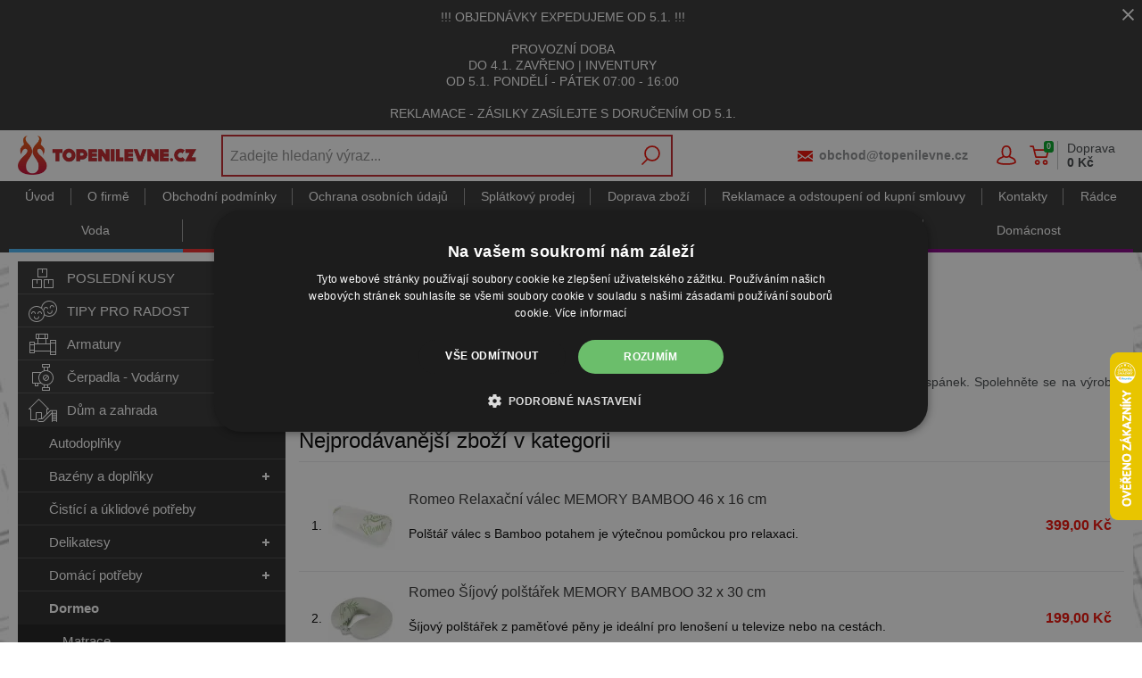

--- FILE ---
content_type: text/html; charset=utf-8
request_url: https://www.topenilevne.cz/polstare-dormeo-c5406/romeo/
body_size: 28080
content:
<!DOCTYPE html>
<html lang="cs" >
<head>
<title>Dormeo polštáře – kvalita za super cenu 🧐 Romeo | TOPENILEVNE.CZ</title><meta charset="utf-8" /><meta name="viewport" content="width=device-width, initial-scale=1.0, minimum-scale=1.0" /><meta name="author" content="PROFI-UNION, spol. s r.o." data-web-author="BSSHOP s.r.o." data-version-core="20250000.40" data-version-web="20160112" data-server="pd1sdwk002RKK" data-build="15.12.2025 14:05" data-state="SearchProductState" data-lcid="1029" data-index="1" /><meta name="description" content="Kvalitu spánku ve velké míře ovlivňuje i výběr vhodného polštáře. 👏🏼👉🏼 Nabízíme Dormeo polštáře, které se vyznačují výbornou kvalitou a oporou vaší šíje." /><meta name="keywords" content="Kvalitu spánku ve velké míře ovlivňuje i výběr vhodného polštáře. 👏🏼👉🏼 Nabízíme Dormeo polštáře, které se vyznačují výbornou kvalitou a oporou vaší šíje." /><meta name="robots" content="index,follow" /><meta name="googlebot" content="snippet,archive" /><link rel="preload" media="(min-width: 550px)" href="https://cdn.topenilevne.cz/Services/GoogleFonts.ashx/css?family=Open+Sans:300,400,600,700,800&subset=latin-ext" as="style" />        <link rel="stylesheet" type="text/css" href="https://cdn.topenilevne.cz/Services/Resource.ashx?key=cont0_1374538373_&hash=1106000851675&domain=www.topenilevne.cz"  />
        <link rel="stylesheet" type="text/css" href="https://cdn.topenilevne.cz/Services/Resource.ashx?key=cont0_-759583596_2108384711&hash=67919595017&domain=www.topenilevne.cz" media="(max-width: 419px)" />
        <link rel="stylesheet" type="text/css" href="https://cdn.topenilevne.cz/Services/Resource.ashx?key=cont0_-1915448905_1232765885&hash=69611496287&domain=www.topenilevne.cz" media="(min-width: 420px) and (max-width: 549px)" />
        <link rel="stylesheet" type="text/css" href="https://cdn.topenilevne.cz/Services/Resource.ashx?key=cont0_1417808532_-1573720071&hash=69216237853&domain=www.topenilevne.cz" media="(min-width: 550px) and (max-width: 819px)" />
        <link rel="stylesheet" type="text/css" href="https://cdn.topenilevne.cz/Services/Resource.ashx?key=cont0_-1693855166_1274921771&hash=69449713397&domain=www.topenilevne.cz" media="(min-width: 820px) and (max-width: 999px)" />
        <link rel="stylesheet" type="text/css" href="https://cdn.topenilevne.cz/Services/Resource.ashx?key=cont0_-557908528_-127617299&hash=74659200811&domain=www.topenilevne.cz" media="(min-width: 1000px) and (max-width: 1149px)" />
        <link rel="stylesheet" type="text/css" href="https://cdn.topenilevne.cz/Services/Resource.ashx?key=cont0_488480372_-116816184&hash=74134993479&domain=www.topenilevne.cz" media="(min-width: 1150px) and (max-width: 1439px)" />
        <link rel="stylesheet" type="text/css" href="https://cdn.topenilevne.cz/Services/Resource.ashx?key=cont0_-6226605_-2119435023&hash=74028892219&domain=www.topenilevne.cz" media="(min-width: 1440px)" />
        <link rel="stylesheet" type="text/css" href="https://cdn.topenilevne.cz/Services/Resource.ashx?key=usercss_1&hash=272640885&domain=www.topenilevne.cz"  />
<style id="bs_toBeMigrated_style">
    .bs-toBeMigrated { display: none !important; }
</style>


    <script type="text/javascript">function cookiesAllowed() { return true; } </script>
<script type="text/javascript">function allowCookies(allow) { document.cookie = 'cookies_confirmed='+(allow?1:0)+'; expires=Mon, 30 Dec 2075 19:58:22 GMT; path=/' }</script>


    <script type="text/javascript" src="https://cdn.topenilevne.cz/Services/Resource.ashx?key=DYNAMIC_CONTAINERS_2b10bdd1c745448bb51e48a0134a495f&hash=428040702661&domain=www.topenilevne.cz" async></script>
    <script type="text/javascript">
        mvcUiLoadedListeners = [];
        function addMvcUiLoadedListener(listener) {
            if (typeof mvcCore !== 'undefined' && typeof mvcUi !== 'undefined' && mvcUi.fullyLoaded) listener();
            else mvcUiLoadedListeners.push(listener);
        }
        window.jqueryBeforeInitCallbacks = [];
        window.jqueryCallbacks = [];
        window.$ = function (callback) {
            window.jqueryCallbacks.push(callback);
        }
        window.$beforeInit = function (callback) {
            window.jqueryBeforeInitCallbacks.push(callback);
        }
    </script>

    <script type="text/javascript" src="https://cdn.topenilevne.cz/Services/Resource.ashx?key=commonScripts_c0020.e0675.Modules.TopenilevneCzModelConfiguration_scripts__v2&hash=2006707128739&domain=www.topenilevne.cz" async></script>


<link rel="stylesheet" type="text/css" href="https://cdn.topenilevne.cz/Services/Resource.ashx?key=usercss_all_538594020_14969&amp;hash=79689638811"/><meta name="google-site-verification" content="PaXyfYef4sm9ACnTN6y3WXwRdDzqfqaHuc7-5-eRwBI" />
<meta name="facebook-domain-verification" content="wtktcjw4xnzit1dz62bulajxzftp20"/>
<meta name="google-site-verification" content="50RMod9cJHx9qAsSx7fPy16IUFokUqxm28PBs8ae59M" />
<meta name="google-site-verification" content="DtuqFDTqtT4pEpf93YdET1GxAbFQr0SRaYQXsEzFLcg" />
<meta name="google-site-verification" content="PaXyfYef4sm9ACnTN6y3WXwRdDzqfqaHuc7-5-eRwBI" />
<meta name="com.silverpop.brandeddomains" content="www.pages06.net,www.topenilevne.cz" />

<!-- QUARTICON - First party cookie-->
<!-- PH+DL zakomentováno, volá naše interní API a rozbíjí tím stav aplikace -->
<!-- DL - 17. 08. 2022 - skript opětovně spuštěn na základě mailu Ešner-Luštinec -->
<!-- TŠ - 18. 08. 2022 - zakomentováno+odkomentován na žádost p.Ešnera v úloze 99289+99311 -->
<!-- OV - 12. 09. 2022 - zakomentováno na žádost p.Enge v úloze 100107 -->
<!--
<script type="text/javascript">
(function() {
    var _qS = document.createElement('script');
    _qS.type = 'text/javascript';
    _qS.async = true;
    _qS.src = 'https://qjs.853a56561f02d1f3.topenilevne.cz/qjs/853a56561f02d1f3.js';
    (document.getElementsByTagName('head')[0]||document.getElementsByTagName('body')[0]).appendChild(_qS);
})();
</script>
-->
<script async src="https://scripts.luigisbox.com/LBX-162439.js"></script><!--SCM_BEGIN_IGNORE-->
<!--google-tag-manager-data-layer v2-->
<script type='text/javascript'>
//<![CDATA[
window.dataLayer = window.dataLayer || [];
window.dataLayer.push({"currency":"CZK","locale":"CZ","page_type":"category","ecomm_pagetype":"category","category_name":"Dům a zahrada|Dormeo|Polštáře","category":"Polštáře","category_id":"5406","categories":{"zbozi_cz":"Dům, byt a zahrada | Bydlení a doplňky | Bytový textil, doplňky a dekorace | Bytový textil | Polštáře","heureka_cz":"Nábytek | Bytový textil | Bytový textil do ložnice | Polštáře","heureka_sk":"Dům a zahrada | Dormeo | Polštáře","google_merchant":"Dům a zahrada > Dormeo > Polštáře"},"ecomm_category":"Dům a zahrada > Dormeo > Polštáře","price_type":"cz eshop","basket_product_ids":[],"id_sekce":"polstare-dormeo"});
//]]>
</script>
<!--Google Tag Manager v2-->
<script>(function(w,d,s,l,i){w[l]=w[l]||[];w[l].push({'gtm.start': new Date().getTime(),event:'gtm.js'});var f=d.getElementsByTagName(s)[0], j=d.createElement(s),dl=l!='dataLayer'?'&l='+l:'';j.async=true;j.src= 'https://www.googletagmanager.com/gtm.js?id='+i+dl;f.parentNode.insertBefore(j,f); })(window,document,'script','dataLayer','GTM-5DTMBH');</script>
<!--SCM_END_IGNORE-->
<!--Seznam Manager v1-->
<script type="text/javascript" src="https://c.seznam.cz/js/rc.js" async></script>
<script type="text/javascript">window.bsSeznamActions = [];</script>
<!--SCM_BEGIN_IGNORE-->
<script type="text/javascript">
var retargetingConf = {"rtgId":12279,"rtgUrl":window.location.href,"consent":1,"category":"Dům, byt a zahrada | Bydlení a doplňky | Bytový textil, doplňky a dekorace | Bytový textil | Polštáře","pageType":"category"};
window.bsSeznamActions.push(()=> window.rc.retargetingHit(retargetingConf));
</script>
<!--SCM_END_IGNORE-->
<script type="text/javascript">
var t = setInterval(function () {
    if (window.rc) {
        let allOk = true;
        for (let i = 0; i < window.bsSeznamActions.length; i++) {
            if (window.rc._consent != null) continue;
            const action = window.bsSeznamActions[i];
            if (!action) continue;
            try { if (action()) { window.bsSeznamActions[i] = null; } else { allOk = false; } } catch { allOk = false; }
        }
        if (allOk) clearInterval(t);
    }
}, 200);
</script>
<!--SCM_BEGIN_IGNORE-->
<script>
  !function(f,b,e,v,n,t,s)
  {if(f.fbq)return;n=f.fbq=function(){n.callMethod?
  n.callMethod.apply(n,arguments):n.queue.push(arguments)};
  if(!f._fbq)f._fbq=n;n.push=n;n.loaded=!0;n.version='2.0';n.agent='website';
  n.queue=[];t=b.createElement(e);t.async=!0;
  t.src=v;s=b.getElementsByTagName(e)[0];
  s.parentNode.insertBefore(t,s)}(window, document,'script',
  'https://connect.facebook.net/en_US/fbevents.js');
  fbq('consent', 'grant');
  fbq('init', '2652747201439404', {"external_id":"887bbf689d00e033e3cae3c7d3eae26649ed82012727225d3c0bd36a625a1a44"});
  fbq('track', 'PageView');
</script>
<!--SCM_END_IGNORE-->
<script>window['BSSHOP_INTERFACE_LINK_CLICKED'] = {"Action":"LinkClicked-S-S","Controller":"ClientInterface","SecurityHash":"PQV/PtvwqqcUEXYyVNJApqdoDSD5ugHVqxAcZ74U1U0=","Args":[{"ConstantValue":"href","Selectors":null,"Single":false,"AttributeName":null,"UseContext":false,"JavascriptExpression":null},{"ConstantValue":"tag","Selectors":null,"Single":false,"AttributeName":null,"UseContext":false,"JavascriptExpression":null}]}</script></head>
<body class="SearchProductState cz anonymous eid675" data-cat-id="5406">
<div id="NoCookies" class="TemplateView NoCookies" >    <script type="text/javascript">
        function cookiesAreEnabled() {
            var cookieEnabled = (navigator.cookieEnabled) ? 1 : 0;

            if (typeof navigator.cookieEnabled == "undefined" && cookieEnabled == 0) {
                document.cookie = "testcookie";
                cookieEnabled = (document.cookie.indexOf("test­cookie") != -1) ? 1 : 0;
            }

            return cookieEnabled == 1;
        }

        if (!cookiesAreEnabled()) {
            var div = document.createElement("div");
            var node = document.createTextNode("Pro správnou funkčnost stránek musíte mít zapnuté cookies.");
            div.appendChild(node);
            div.className = "noCookies";
            var noCookies = document.getElementById('NoCookies');
            noCookies.appendChild(div);
        }
    </script>


</div><div id="NoJavascript" class="TemplateView NoJavascript" ><noscript>
    <div class="main">
        <div class="wrapper">
            <div class="content">
                Pro nákup v tomto internetovém obchodě povolte ve svém prohlížeči JavaScript.
            </div>
        </div>
    </div>
</noscript>
</div><!-- HEUREKA OVĚŘENO ZÁKAZNÍKY -->
<script type="text/javascript">
//<![CDATA[
var _hwq = _hwq || [];
    _hwq.push(['setKey', '306FEEFECB2E27E77A8CD0936195482F']);_hwq.push(['setTopPos', '330']);_hwq.push(['showWidget', '22']);(function() {
    var ho = document.createElement('script'); ho.type = 'text/javascript'; ho.async = true;
    ho.src = 'https://cz.im9.cz/direct/i/gjs.php?n=wdgt&sak=306FEEFECB2E27E77A8CD0936195482F';
    var s = document.getElementsByTagName('script')[0]; s.parentNode.insertBefore(ho, s);
})();
//]]>
</script>

<script type="text/javascript">
    $(function(){
    if($('body').attr('data-cat-id') == '7855') {
        $("#Menu ul.root > li a[href='/radce-m52/']").parent().addClass("selected");
    }
    });
</script>

<script type="text/javascript" async>
(function () { var e = document.querySelector("script"), 
s = document.createElement('script'); s.setAttribute('type', 'text/javascript'); 
s.setAttribute('async', 'true'); s.setAttribute('src', 'https://www.boxoptima.com/api/script/topenilevne.cz');
 e.parentNode.appendChild(s); })();
 </script>
<!-- Google Tag Manager (noscript) -->
<noscript><iframe src="https://www.googletagmanager.com/ns.html?id=GTM-5DTMBH" height="0" width="0" style="display:none;visibility:hidden"></iframe></noscript>
<!--End Google Tag Manager(noscript)-->
<!--SCM_BEGIN_IGNORE-->
<noscript>
  <img height="1" width="1" style="display:none"
       src="https://www.facebook.com/tr?id=2652747201439404&ev=PageView&noscript=1"/>
</noscript>
<!--SCM_END_IGNORE-->
<div id="Master" class="MasterView v1b v1 bs-view dcon dc18 extraSmall Master" ><div id="HeaderInfoPanel" class="UserContentPanelView v2a v2 bs-view dcon dc29 HeaderInfoPanel" ><dc-con><div class="userContent"><p style="text-align: center;">!!! OBJEDNÁVKY EXPEDUJEME OD 5.1. !!!<br /><br />PROVOZNÍ DOBA<br />DO 4.1. ZAVŘENO | INVENTURY<br />OD 5.1. PONDĚLÍ - PÁTEK 07:00 - 16:00<br /><br />REKLAMACE - ZÁSILKY ZASÍLEJTE S DORUČENÍM OD 5.1.</p></div><a id="e16501651" class="close button"><span></span></a></dc-con></div><dc-con class="wrap"><dc-gi class="headerUnfixPivot"></dc-gi><dc-con class="dcHeader"><header id="Header" class="HeaderView v1a v1 bs-view dcon dc22 isFixedHeaderAware small Header" ><div id="Logo" class="LogoView v1a v1 bs-view dcon dc39 Logo" ><a href="//www.topenilevne.cz/" title="Úvod" class="link"></a></div><div id="SimpleSearch" class="SimpleSearchView v1a v1 bs-view dcon dc138 SimpleSearch" ><a id="e16501655" class="button toggle a1" onclick="setTimeout(function() {$(&#39;#e16501652&#39;).focus()}, 10)"><span></span></a><dc-con class="dcQuery popup fixedHeaderOverlay"><a id="e16501654" class="button search"><span></span></a><input type="text" id="e16501652" value="" placeholder="Zadejte hledan&#253; v&#253;raz..." class="query" autocomplete="off" /><a id="e16501656" class="button toggle a2"><span></span></a><div id="e16501653" class="pivot"></div></dc-con></div><div id="Contacts" class="ContactsView v1a v1 bs-view dcon dc404 isFixedHeaderAware Contacts" ><a href="tel:499429225" class="phone">499 429 225</a><bs-empty></bs-empty><a href="mailto:obchod@topenilevne.cz" class="email">obchod@topenilevne.cz</a></div><div id="AnonymousFavorites" class="UserPanelView v4a v4 bs-view dcon dc44 AnonymousFavorites" ><bs-empty></bs-empty></div><div id="LoginUser" class="LoginUserView v1a v1 bs-view dcon dc34 LoginUser" ><form id="LoginPopupHost" class="LoginView v2a v2 bs-view dcon dc38 isFixedHeaderAware icon LoginPopupHost" ><a id="e16501662" class="login button"><span>Přihl&#225;šen&#237;</span></a><a href="/registrace/nova-registrace/" class="register"><span>Registrujte se</span></a></form></div><bs-empty></bs-empty><bs-empty></bs-empty><dc-con><bs-empty></bs-empty><div id="SimpleBasket" class="SimpleBasketView v1a v1 bs-view empty dcon dc9 isFixedHeaderAware small SimpleBasket" >    
<div class="totalItemsParts"><span class="value">0</span></div><div class="priceParts"><span class="price bs-priceLayout notranslate vat primary user"><span class="value">0 Kč</span></span></div><a href="/objednat-krok1/" class="goToBasketOverlay" rel="nofollow"></a>    <div class="deliveryInfo">Doprava <br/><b>0&#160;Kč</b></div>
<bs-empty></bs-empty>



</div></dc-con></header><nav id="MenuCategories" class="MenuCategoriesRwdView v1b v1 bs-view dcon dc24 isFixedHeaderAware small onlyIcon MenuCategories" ><dc-con class="pivot fixedHeaderAwarePopup"><dc-con class="popup"><ul class="root"><li class="leaf level_0" data-cat-id="3016"><div class="imageNameWrapper"><a href="/posledni-kusy-c3016/" class="image"><img data-lazy data-src="https://cdn.topenilevne.cz/data/user-content/ikony pro kategorie/!hlavni kategorie - stromova struktura/posledni-kusy.svg" src="[data-uri]" data-type="Image" alt="POSLEDN&#205; KUSY" /></a><a href="/posledni-kusy-c3016/" class="name"><span>POSLEDN&#205; KUSY</span></a></div></li><li class="level_0" data-cat-id="10382"><div class="imageNameWrapper"><a href="/tipy-na-darky-pro-radost-c10382/" class="image"><img data-lazy data-src="https://cdn.topenilevne.cz/data/user-content/ikony pro kategorie/!hlavni kategorie - stromova struktura/tipy-pro-radost.svg" src="[data-uri]" data-type="Image" alt="TIPY PRO RADOST" /></a><a href="/tipy-na-darky-pro-radost-c10382/" class="name"><span>TIPY PRO RADOST</span><i class='bs-crv'></i></a></div><bs-lazy-render data-lazy-id="10382"></bs-lazy-render></li><li class="level_0" data-cat-id="1659"><div class="imageNameWrapper"><a href="/armatury-c1659/" class="image"><img data-lazy data-src="https://cdn.topenilevne.cz/data/user-content/ikony pro kategorie/!hlavni kategorie - stromova struktura/armatury.svg" src="[data-uri]" data-type="Image" alt="Armatury" /></a><a href="/armatury-c1659/" class="name"><span>Armatury</span><i class='bs-crv'></i></a></div><bs-lazy-render data-lazy-id="1659"></bs-lazy-render></li><li class="level_0" data-cat-id="1652"><div class="imageNameWrapper"><a href="/cerpadla-vodarny-c1652/" class="image"><img data-lazy data-src="https://cdn.topenilevne.cz/data/user-content/ikony pro kategorie/!hlavni kategorie - stromova struktura/cerpadla-vodarny.svg" src="[data-uri]" data-type="Image" alt="Čerpadla - Vod&#225;rny" /></a><a href="/cerpadla-vodarny-c1652/" class="name"><span>Čerpadla - Vod&#225;rny</span><i class='bs-crv'></i></a></div><bs-lazy-render data-lazy-id="1652"></bs-lazy-render></li><li class="selected level_0" data-cat-id="3503"><div class="imageNameWrapper"><a href="/pochutiny-dum-a-zahrada-c3503/" class="image"><img data-lazy data-src="https://cdn.topenilevne.cz/data/user-content/ikony pro kategorie/!hlavni kategorie - stromova struktura/dum-a-zahrada.svg" src="[data-uri]" data-type="Image" alt="Dům a zahrada" /></a><a href="/pochutiny-dum-a-zahrada-c3503/" class="name"><span>Dům a zahrada</span><i class='bs-crv'></i></a></div><ul class="child"><li class="leaf level_1" data-cat-id="4438"><span class="imageNotDefined"></span><a href="/autodoplnky-c4438/" class="name"><span>Autodoplňky</span></a></li><li class="level_1" data-cat-id="4890"><span class="imageNotDefined"></span><a href="/bazeny-a-prislusenstvi-c4890/" class="name"><span>Baz&#233;ny a doplňky</span><i class='bs-crv'></i></a><ul class="child"><li class="leaf level_2" data-cat-id="4067"><span class="imageNotDefined"></span><a href="/bazenova-filtrace-a-prislusenstvi-c4067/" class="name"><span>Baz&#233;nov&#225; filtrace</span></a></li><li class="leaf level_2" data-cat-id="4060"><span class="imageNotDefined"></span><a href="/bazenova-chemie-c4060/" class="name"><span>Baz&#233;nov&#225; chemie</span></a></li><li class="leaf level_2" data-cat-id="4068"><span class="imageNotDefined"></span><a href="/bazenove-folie-c4068/" class="name"><span>Baz&#233;nov&#233; f&#243;lie</span></a></li><li class="level_2" data-cat-id="4059"><span class="imageNotDefined"></span><a href="/detske-nafukovaci-bazeny-nadzemni-bazeny-c4059/" class="name"><span>Baz&#233;ny a baz&#233;nky</span><i class='bs-crv'></i></a><ul class="child"><li class="leaf level_3" data-cat-id="6093"><span class="imageNotDefined"></span><a href="/zahradni-bazeny-pro-celou-rodinu-c6093/" class="name"><span>Baz&#233;ny</span></a></li><li class="leaf level_3" data-cat-id="4892"><span class="imageNotDefined"></span><a href="/nafukovaci-bazenky-pro-miminka-a-batolatka-c4892/" class="name"><span>Baz&#233;nky pro děti</span></a></li></ul></li><li class="leaf level_2" data-cat-id="4061"><span class="imageNotDefined"></span><a href="/ostatni-prislusenstvi-k-bazenum-c4061/" class="name"><span>Ostatn&#237; př&#237;slušenstv&#237; k baz&#233;nům</span></a></li><li class="leaf hidden level_2" data-cat-id="4405"><span class="imageNotDefined"></span><a href="/zabava-k-vode-bazenu-i-mori-c4405/" class="name"><span>Z&#225;bava při koup&#225;n&#237;</span></a></li><li class="showMore"><a href="/bazeny-a-prislusenstvi-c4890/">Zobrazit v&#237;ce</a></li></ul></li><li class="leaf level_1" data-cat-id="6101"><span class="imageNotDefined"></span><a href="/pomucky-pro-uklid-domacnosti-c6101/" class="name"><span>Čist&#237;c&#237; a &#250;klidov&#233; potřeby</span></a></li><li class="level_1" data-cat-id="10169"><span class="imageNotDefined"></span><a href="/pochutiny-cokolada-horke-ovoce-a-caj-c10169/" class="name"><span>Delikatesy</span><i class='bs-crv'></i></a><ul class="child"><li class="level_2" data-cat-id="10170"><span class="imageNotDefined"></span><a href="/pecene-caje-bez-konzervantu-c10170/" class="name"><span>Pečen&#233; čaje</span><i class='bs-crv'></i></a><ul class="child"><li class="leaf level_3" data-cat-id="10179"><span class="imageNotDefined"></span><a href="/peceny-caj-velke-baleni-c10179/" class="name"><span>Množstevn&#237; balen&#237;</span></a></li><li class="leaf level_3" data-cat-id="10181"><span class="imageNotDefined"></span><a href="/rodinne-baleni-pecenych-caju-a-horkeho-ovoce-c10181/" class="name"><span>Rodinn&#233; balen&#237;</span></a></li><li class="leaf level_3" data-cat-id="10171"><span class="imageNotDefined"></span><a href="/darkove-baleni-pecenych-caju-c10171/" class="name"><span>D&#225;rkov&#233; sady</span></a></li><li class="leaf level_3" data-cat-id="10175"><span class="imageNotDefined"></span><a href="/horke-ovoce-c10175/" class="name"><span>Hork&#233; ovoce</span></a></li><li class="leaf level_3" data-cat-id="10280"><span class="imageNotDefined"></span><a href="/pecene-caje-kusove-baleni-c10280/" class="name"><span>Kusov&#233; balen&#237;</span></a></li></ul></li><li class="leaf level_2" data-cat-id="10872"><span class="imageNotDefined"></span><a href="/ovocne-pecenady-c10872/" class="name"><span>Pečen&#225;dy</span></a></li><li class="level_2" data-cat-id="10172"><span class="imageNotDefined"></span><a href="/instantni-horke-napoje-c10172/" class="name"><span>Instantn&#237; n&#225;poje</span><i class='bs-crv'></i></a><ul class="child"><li class="leaf level_3" data-cat-id="10174"><span class="imageNotDefined"></span><a href="/horke-napoje-hot-apple-c10174/" class="name"><span>N&#225;poje Hot Apple</span></a></li><li class="leaf level_3" data-cat-id="10173"><span class="imageNotDefined"></span><a href="/instantni-horka-cokolada-c10173/" class="name"><span>Hork&#225; čokol&#225;da</span></a></li><li class="leaf level_3" data-cat-id="10183"><span class="imageNotDefined"></span><a href="/horke-ovoce-c10183/" class="name"><span>Hork&#233; ovoce</span></a></li><li class="leaf level_3" data-cat-id="10864"><span class="imageNotDefined"></span><a href="/caje-chai-c10864/" class="name"><span>Chai čaj</span></a></li><li class="leaf level_3" data-cat-id="10871"><span class="imageNotDefined"></span><a href="/caje-matcha-c10871/" class="name"><span>Matcha Tea</span></a></li><li class="leaf level_3" data-cat-id="10182"><span class="imageNotDefined"></span><a href="/darkove-sady-c10182/" class="name"><span>D&#225;rkov&#233; sady</span></a></li><li class="leaf level_3" data-cat-id="10180"><span class="imageNotDefined"></span><a href="/peceny-caj-velke-baleni-c10180/" class="name"><span>Množstevn&#237; balen&#237;</span></a></li></ul></li><li class="leaf level_2" data-cat-id="10865"><span class="imageNotDefined"></span><a href="/bylinne-a-ovocne-sirupy-c10865/" class="name"><span>Sirupy</span></a></li><li class="leaf level_2" data-cat-id="10863"><span class="imageNotDefined"></span><a href="/yuzu-pyre-ovocne-smesi-c10863/" class="name"><span>Yuzu</span></a></li><li class="leaf hidden level_2" data-cat-id="10882"><span class="imageNotDefined"></span><a href="/ochuceny-med-s-ovocem-c10882/" class="name"><span>Ochucen&#253; med</span></a></li><li class="leaf hidden level_2" data-cat-id="10866"><span class="imageNotDefined"></span><a href="/koreni-a-korenici-smesi-c10866/" class="name"><span>Kořen&#237;</span></a></li><li class="leaf hidden level_2" data-cat-id="10869"><span class="imageNotDefined"></span><a href="/sypane-caje-c10869/" class="name"><span>Sypan&#233; čaje</span></a></li><li class="hidden level_2" data-cat-id="10870"><span class="imageNotDefined"></span><a href="/bylinne-a-ovocne-sackove-caje-c10870/" class="name"><span>S&#225;čkov&#233; čaje</span><i class='bs-crv'></i></a><ul class="child"><li class="leaf level_3" data-cat-id="10873"><span class="imageNotDefined"></span><a href="/darkove-sady-c10873/" class="name"><span>D&#225;rkov&#233; sady</span></a></li></ul></li><li class="leaf hidden level_2" data-cat-id="10867"><span class="imageNotDefined"></span><a href="/zrnkova-kava-z-celeho-sveta-c10867/" class="name"><span>Zrnkov&#225; k&#225;va</span></a></li><li class="showMore"><a href="/pochutiny-cokolada-horke-ovoce-a-caj-c10169/">Zobrazit v&#237;ce</a></li></ul></li><li class="level_1" data-cat-id="6110"><span class="imageNotDefined"></span><a href="/domaci-potreby-c6110/" class="name"><span>Dom&#225;c&#237; potřeby</span><i class='bs-crv'></i></a><ul class="child"><li class="leaf level_2" data-cat-id="6115"><span class="imageNotDefined"></span><a href="/bytovy-textil-c6115/" class="name"><span>Bytov&#253; textil</span></a></li><li class="leaf level_2" data-cat-id="6113"><span class="imageNotDefined"></span><a href="/digitalni-i-analogove-hodiny-budiky-a-meteostanice-c6113/" class="name"><span>Hodiny a meteostanice</span></a></li><li class="leaf level_2" data-cat-id="6111"><span class="imageNotDefined"></span><a href="/nafukovaci-matrace-gauce-nafukovaci-kresla-c6111/" class="name"><span>Nafukovac&#237; n&#225;bytek</span></a></li><li class="leaf level_2" data-cat-id="6117"><span class="imageNotDefined"></span><a href="/vychytavky-do-domacnosti-c6117/" class="name"><span>Pomůcky pro dom&#225;cnost</span></a></li><li class="leaf level_2" data-cat-id="6109"><span class="imageNotDefined"></span><a href="/prani-suseni-a-zehleni-pradla-c6109/" class="name"><span>Pran&#237; a žehlen&#237;</span></a></li><li class="leaf hidden level_2" data-cat-id="6116"><span class="imageNotDefined"></span><a href="/led-svitilny-lampicky-svicky-i-jina-svitidla-c6116/" class="name"><span>Sv&#237;tidla a ž&#225;rovky</span></a></li><li class="leaf hidden level_2" data-cat-id="6112"><span class="imageNotDefined"></span><a href="/vanocni-led-svetylka-c6112/" class="name"><span>V&#225;nočn&#237; osvětlen&#237;</span></a></li><li class="showMore"><a href="/domaci-potreby-c6110/">Zobrazit v&#237;ce</a></li></ul></li><li class="selected level_1" data-cat-id="3957"><span class="imageNotDefined"></span><a href="/dormeo-vse-pro-kvalitni-spanek-c3957/" class="name"><span>Dormeo</span><i class='bs-crv'></i></a><ul class="child"><li class="leaf level_2" data-cat-id="5404"><span class="imageNotDefined"></span><a href="/matrace-dormeo-c5404/" class="name"><span>Matrace</span></a></li><li class="leaf level_2" data-cat-id="5408"><span class="imageNotDefined"></span><a href="/dormeo-rosty-pro-dukladny-odpocinek-a-regeneraci-c5408/" class="name"><span>Rošty</span></a></li></ul></li><li class="leaf level_1" data-cat-id="6119"><span class="imageNotDefined"></span><a href="/elektronika-a-doplnky-do-domacnosti-c6119/" class="name"><span>Elektronika a doplňky</span></a></li><li class="level_1" data-cat-id="5715"><span class="imageNotDefined"></span><a href="/zahradni-grily-ohniste-a-prislusenstvi-c5715/" class="name"><span>Grily a ohniště</span><i class='bs-crv'></i></a><ul class="child"><li class="leaf level_2" data-cat-id="5716"><span class="imageNotDefined"></span><a href="/prislusenstvi-pro-grily-a-grilovani-c5716/" class="name"><span>Př&#237;slušenstv&#237;</span></a></li></ul></li><li class="level_1" data-cat-id="4889"><span class="imageNotDefined"></span><a href="/hracky-a-zabava-c4889/" class="name"><span>Hračky a z&#225;bava</span><i class='bs-crv'></i></a><ul class="child"><li class="leaf level_2" data-cat-id="4412"><span class="imageNotDefined"></span><a href="/detska-odrazedla-a-elektricka-vozitka-c4412/" class="name"><span>Dětsk&#225; voz&#237;tka</span></a></li><li class="leaf level_2" data-cat-id="4058"><span class="imageNotDefined"></span><a href="/detske-bazenky-c4058/" class="name"><span>Dětsk&#233; baz&#233;nky</span></a></li><li class="leaf level_2" data-cat-id="4390"><span class="imageNotDefined"></span><a href="/hracky-pro-holky-c4390/" class="name"><span>Hračky pro holky</span></a></li><li class="leaf level_2" data-cat-id="4396"><span class="imageNotDefined"></span><a href="/hracky-pro-kluky-c4396/" class="name"><span>Hračky pro kluky</span></a></li><li class="leaf level_2" data-cat-id="6092"><span class="imageNotDefined"></span><a href="/rybarske-vybaveni-a-prislusenstvi-c6092/" class="name"><span>Ryb&#225;řsk&#233; potřeby</span></a></li><li class="leaf hidden level_2" data-cat-id="8113"><span class="imageNotDefined"></span><a href="/sedaci-vaky-a-pytle-c8113/" class="name"><span>Sedac&#237; vaky</span></a></li><li class="leaf hidden level_2" data-cat-id="8112"><span class="imageNotDefined"></span><a href="/trampoliny-pro-deti-i-dospele-c8112/" class="name"><span>Trampol&#237;ny</span></a></li><li class="showMore"><a href="/hracky-a-zabava-c4889/">Zobrazit v&#237;ce</a></li></ul></li><li class="leaf level_1" data-cat-id="6099"><span class="imageNotDefined"></span><a href="/chovatelske-potreby-pro-psy-c6099/" class="name"><span>Chovatelsk&#233; potřeby</span></a></li><li class="level_1" data-cat-id="6102"><span class="imageNotDefined"></span><a href="/kuchynske-nacini-kuchynske-potreby-c6102/" class="name"><span>Kuchyňsk&#233; potřeby</span><i class='bs-crv'></i></a><ul class="child"><li class="level_2" data-cat-id="2511"><span class="imageNotDefined"></span><a href="/drezy-prislusenstvi-a-drezove-baterie-c2511/" class="name"><span>Dřezy a baterie</span><i class='bs-crv'></i></a><ul class="child"><li class="leaf level_3" data-cat-id="5759"><span class="imageNotDefined"></span><a href="/baterie-do-drezu-c5759/" class="name"><span>Baterie dřezov&#233;</span></a></li><li class="leaf level_3" data-cat-id="5770"><span class="imageNotDefined"></span><a href="/kuchynske-drezy-c5770/" class="name"><span>Dřezy</span></a></li><li class="leaf level_3" data-cat-id="5758"><span class="imageNotDefined"></span><a href="/prislusenstvi-ke-drezum-c5758/" class="name"><span>Př&#237;slušenstv&#237;</span></a></li></ul></li><li class="leaf level_2" data-cat-id="6104"><span class="imageNotDefined"></span><a href="/hrnce-na-vareni-c6104/" class="name"><span>Hrnce</span></a></li><li class="leaf level_2" data-cat-id="6105"><span class="imageNotDefined"></span><a href="/kuchynske-noze-a-skrabky-c6105/" class="name"><span>Kuchyňsk&#233; nože a škrabky</span></a></li><li class="level_2" data-cat-id="6103"><span class="imageNotDefined"></span><a href="/kuchynske-spotrebice-c6103/" class="name"><span>Kuchyňsk&#233; spotřebiče</span><i class='bs-crv'></i></a><ul class="child"><li class="leaf level_3" data-cat-id="6971"><span class="imageNotDefined"></span><a href="/nahradni-dily-a-prislusenstvi-ke-kuchynskym-spotrebicum-c6971/" class="name"><span>Př&#237;slušenstv&#237;</span></a></li></ul></li><li class="leaf level_2" data-cat-id="6744"><span class="imageNotDefined"></span><a href="/digestore-c6744/" class="name"><span>Odsavače par</span></a></li><li class="leaf hidden level_2" data-cat-id="6106"><span class="imageNotDefined"></span><a href="/kuchynske-panve-a-panve-wok-c6106/" class="name"><span>P&#225;nve a woky</span></a></li><li class="leaf hidden level_2" data-cat-id="6108"><span class="imageNotDefined"></span><a href="/kuchynske-nacini-c6108/" class="name"><span>Pomůcky do kuchyně</span></a></li><li class="leaf hidden level_2" data-cat-id="6745"><span class="imageNotDefined"></span><a href="/indukcni-a-sklokeramicke-varne-desky-c6745/" class="name"><span>Sklokeramick&#233; a Indukčn&#237; desky</span></a></li><li class="leaf hidden level_2" data-cat-id="6107"><span class="imageNotDefined"></span><a href="/kuchynske-potreby-na-peceni-a-vareni-c6107/" class="name"><span>Vařen&#237; a Pečen&#237;</span></a></li><li class="showMore"><a href="/kuchynske-nacini-kuchynske-potreby-c6102/">Zobrazit v&#237;ce</a></li></ul></li><li class="leaf level_1" data-cat-id="6118"><span class="imageNotDefined"></span><a href="/malirske-nateracske-potreby-c6118/" class="name"><span>Mal&#237;řsk&#233; potřeby</span></a></li><li class="leaf level_1" data-cat-id="6100"><span class="imageNotDefined"></span><a href="/drobna-manipulacni-technika-c6100/" class="name"><span>Manipulačn&#237; technika</span></a></li><li class="leaf level_1" data-cat-id="7921"><span class="imageNotDefined"></span><a href="/naradi-a-dilna-c7921/" class="name"><span>N&#225;řad&#237; a d&#237;lna</span></a></li><li class="level_1" data-cat-id="6094"><span class="imageNotDefined"></span><a href="/pece-a-zdravi-c6094/" class="name"><span>P&#233;če a zdrav&#237;</span><i class='bs-crv'></i></a><ul class="child"><li class="leaf level_2" data-cat-id="6098"><span class="imageNotDefined"></span><a href="/fitness-pomucky-a-vybaveni-c6098/" class="name"><span>Fitness</span></a></li><li class="leaf level_2" data-cat-id="6097"><span class="imageNotDefined"></span><a href="/relaxace-a-pece-o-telo-c6097/" class="name"><span>P&#233;če o tělo</span></a></li><li class="leaf level_2" data-cat-id="6095"><span class="imageNotDefined"></span><a href="/zdravotnicke-pomucky-c6095/" class="name"><span>Zdravotn&#237; pomůcky</span></a></li></ul></li><li class="leaf level_1" data-cat-id="3959"><span class="imageNotDefined"></span><a href="/produkty-znacky-rovus-c3959/" class="name"><span>Rovus</span></a></li><li class="leaf level_1" data-cat-id="8070"><span class="imageNotDefined"></span><a href="/sedaci-vaky-a-pytle-c8070/" class="name"><span>Sedac&#237; vaky</span></a></li><li class="leaf level_1" data-cat-id="10875"><span class="imageNotDefined"></span><a href="/vchodove-pristresky-c10875/" class="name"><span>Vchodov&#233; př&#237;střešky</span></a></li><li class="leaf level_1" data-cat-id="6114"><span class="imageNotDefined"></span><a href="/osobni-ochrana-zabezpeceni-objektu-c6114/" class="name"><span>Zabezpečen&#237; a ochrana</span></a></li><li class="level_1" data-cat-id="3506"><span class="imageNotDefined"></span><a href="/zahradni-technika-naradi-i-vybaveni-c3506/" class="name"><span>Zahrada</span><i class='bs-crv'></i></a><ul class="child"><li class="leaf level_2" data-cat-id="6089"><span class="imageNotDefined"></span><a href="/zahradni-osvetleni-a-dekorace-c6089/" class="name"><span>Dekorace a osvětlen&#237;</span></a></li><li class="leaf level_2" data-cat-id="3505"><span class="imageNotDefined"></span><a href="/zahradni-hadicove-spojky-a-koncovky-c3505/" class="name"><span>Hadicov&#233; spojky a koncovky</span></a></li><li class="leaf level_2" data-cat-id="6091"><span class="imageNotDefined"></span><a href="/ostatni-zahradni-sortiment-c6091/" class="name"><span>Ostatn&#237; zahradn&#237; sortiment</span></a></li><li class="leaf level_2" data-cat-id="10874"><span class="imageNotDefined"></span><a href="/pristresky-na-drevo-c10874/" class="name"><span>Př&#237;střešky na dřevo</span></a></li><li class="level_2" data-cat-id="6085"><span class="imageNotDefined"></span><a href="/trampoliny-na-zahradu-c6085/" class="name"><span>Trampol&#237;ny</span><i class='bs-crv'></i></a><ul class="child"><li class="leaf level_3" data-cat-id="9361"><span class="imageNotDefined"></span><a href="/nahradni-dily-k-trampolinam-goodjump-c9361/" class="name"><span>N&#225;hradn&#237; d&#237;ly</span></a></li></ul></li><li class="leaf hidden level_2" data-cat-id="8108"><span class="imageNotDefined"></span><a href="/zahradni-domky-a-podlahove-konstrukce-c8108/" class="name"><span>Zahradn&#237; domky</span></a></li><li class="leaf hidden level_2" data-cat-id="6090"><span class="imageNotDefined"></span><a href="/zahradni-nabytek-c6090/" class="name"><span>Zahradn&#237; n&#225;bytek</span></a></li><li class="leaf hidden level_2" data-cat-id="10880"><span class="imageNotDefined"></span><a href="/detske-skluzavky-na-zahradu-c10880/" class="name"><span>Zahradn&#237; skluzavky</span></a></li><li class="leaf hidden level_2" data-cat-id="6087"><span class="imageNotDefined"></span><a href="/zahradni-technika-c6087/" class="name"><span>Zahradn&#237; technika</span></a></li><li class="leaf hidden level_2" data-cat-id="6086"><span class="imageNotDefined"></span><a href="/zahradni-postrikovace-a-zavlahove-systemy-c6086/" class="name"><span>Zavlažovac&#237; syt&#233;my a postřikovač</span></a></li><li class="showMore"><a href="/zahradni-technika-naradi-i-vybaveni-c3506/">Zobrazit v&#237;ce</a></li></ul></li></ul></li><li class="level_0" data-cat-id="1650"><div class="imageNameWrapper"><a href="/expanzni-nadoby-c1650/" class="image"><img data-lazy data-src="https://cdn.topenilevne.cz/data/user-content/ikony pro kategorie/!hlavni kategorie - stromova struktura/expanzni-nadoby.svg" src="[data-uri]" data-type="Image" alt="Expanzn&#237; n&#225;doby" /></a><a href="/expanzni-nadoby-c1650/" class="name"><span>Expanzn&#237; n&#225;doby</span><i class='bs-crv'></i></a></div><bs-lazy-render data-lazy-id="1650"></bs-lazy-render></li><li class="level_0" data-cat-id="1677"><div class="imageNameWrapper"><a href="/hasici-technika-c1677/" class="image"><img data-lazy data-src="https://cdn.topenilevne.cz/data/user-content/ikony pro kategorie/!hlavni kategorie - stromova struktura/hasici-technika.svg" src="[data-uri]" data-type="Image" alt="Hasic&#237; technika" /></a><a href="/hasici-technika-c1677/" class="name"><span>Hasic&#237; technika</span><i class='bs-crv'></i></a></div><bs-lazy-render data-lazy-id="1677"></bs-lazy-render></li><li class="level_0" data-cat-id="10884"><div class="imageNameWrapper"><a href="/chytra-domacnost-chytre-vytapeni-c10884/" class="image"><img data-lazy data-src="https://cdn.topenilevne.cz/data/user-content/ikony pro kategorie/!hlavni kategorie - stromova struktura/chytra-domacnost.svg" src="[data-uri]" data-type="Image" alt="Chytr&#225; dom&#225;cnost" /></a><a href="/chytra-domacnost-chytre-vytapeni-c10884/" class="name"><span>Chytr&#225; dom&#225;cnost</span><i class='bs-crv'></i></a></div><bs-lazy-render data-lazy-id="10884"></bs-lazy-render></li><li class="level_0" data-cat-id="1672"><div class="imageNameWrapper"><a href="/kanalizace-vodovod-c1672/" class="image"><img data-lazy data-src="https://cdn.topenilevne.cz/data/user-content/ikony pro kategorie/!hlavni kategorie - stromova struktura/kanalizace-vodovod.svg" src="[data-uri]" data-type="Image" alt="Kanalizace - Vodovod" /></a><a href="/kanalizace-vodovod-c1672/" class="name"><span>Kanalizace - Vodovod</span><i class='bs-crv'></i></a></div><bs-lazy-render data-lazy-id="1672"></bs-lazy-render></li><li class="level_0" data-cat-id="1653"><div class="imageNameWrapper"><a href="/konvektory-c1653/" class="image"><img data-lazy data-src="https://cdn.topenilevne.cz/data/user-content/ikony pro kategorie/!hlavni kategorie - stromova struktura/konvektory.svg" src="[data-uri]" data-type="Image" alt="Konvektory" /></a><a href="/konvektory-c1653/" class="name"><span>Konvektory</span><i class='bs-crv'></i></a></div><bs-lazy-render data-lazy-id="1653"></bs-lazy-render></li><li class="level_0" data-cat-id="1641"><div class="imageNameWrapper"><a href="/kotle-c1641/" class="image"><img data-lazy data-src="https://cdn.topenilevne.cz/data/user-content/ikony pro kategorie/!hlavni kategorie - stromova struktura/kotle.svg" src="[data-uri]" data-type="Image" alt="Kotle" /></a><a href="/kotle-c1641/" class="name"><span>Kotle</span><i class='bs-crv'></i></a></div><bs-lazy-render data-lazy-id="1641"></bs-lazy-render></li><li class="cs_blue level_0" data-cat-id="1646"><div class="imageNameWrapper"><a href="/krby-a-kamna-c1646/" class="image"><img data-lazy data-src="https://cdn.topenilevne.cz/data/user-content/ikony pro kategorie/!hlavni kategorie - stromova struktura/krby-a-kamna.svg" src="[data-uri]" data-type="Image" alt="Krby a kamna" /></a><a href="/krby-a-kamna-c1646/" class="name"><span>Krby a kamna</span><i class='bs-crv'></i></a></div><bs-lazy-render data-lazy-id="1646"></bs-lazy-render></li><li class="level_0" data-cat-id="2067"><div class="imageNameWrapper"><a href="/vybaveni-koupelny-c2067/" class="image"><img data-lazy data-src="https://cdn.topenilevne.cz/data/user-content/ikony pro kategorie/!hlavni kategorie - stromova struktura/koupelny.svg" src="[data-uri]" data-type="Image" alt="Koupelny" /></a><a href="/vybaveni-koupelny-c2067/" class="name"><span>Koupelny</span><i class='bs-crv'></i></a></div><bs-lazy-render data-lazy-id="2067"></bs-lazy-render></li><li class="level_0" data-cat-id="1669"><div class="imageNameWrapper"><a href="/mereni-a-regulace-vody-a-tepla-c1669/" class="image"><img data-lazy data-src="https://cdn.topenilevne.cz/data/user-content/ikony pro kategorie/!hlavni kategorie - stromova struktura/mereni-a-regulace.svg" src="[data-uri]" data-type="Image" alt="Měřen&#237; a regulace" /></a><a href="/mereni-a-regulace-vody-a-tepla-c1669/" class="name"><span>Měřen&#237; a regulace</span><i class='bs-crv'></i></a></div><bs-lazy-render data-lazy-id="1669"></bs-lazy-render></li><li class="level_0" data-cat-id="1676"><div class="imageNameWrapper"><a href="/rucni-naradi-a-dilna-c1676/" class="image"><img data-lazy data-src="https://cdn.topenilevne.cz/data/user-content/ikony pro kategorie/!hlavni kategorie - stromova struktura/naradi-a-dilna.svg" src="[data-uri]" data-type="Image" alt="N&#225;řad&#237; a d&#237;lna" /></a><a href="/rucni-naradi-a-dilna-c1676/" class="name"><span>N&#225;řad&#237; a d&#237;lna</span><i class='bs-crv'></i></a></div><bs-lazy-render data-lazy-id="1676"></bs-lazy-render></li><li class="level_0" data-cat-id="1642"><div class="imageNameWrapper"><a href="/ohrivace-vody-c1642/" class="image"><img data-lazy data-src="https://cdn.topenilevne.cz/data/user-content/ikony pro kategorie/!hlavni kategorie - stromova struktura/ohrivace-vody.svg" src="[data-uri]" data-type="Image" alt="Ohř&#237;vače vody" /></a><a href="/ohrivace-vody-c1642/" class="name"><span>Ohř&#237;vače vody</span><i class='bs-crv'></i></a></div><bs-lazy-render data-lazy-id="1642"></bs-lazy-render></li><li class="level_0" data-cat-id="1667"><div class="imageNameWrapper"><a href="/podlahove-topeni-c1667/" class="image"><img data-lazy data-src="https://cdn.topenilevne.cz/data/user-content/ikony pro kategorie/!hlavni kategorie - stromova struktura/podlahove-topeni.svg" src="[data-uri]" data-type="Image" alt="Podlahov&#233; topen&#237;" /></a><a href="/podlahove-topeni-c1667/" class="name"><span>Podlahov&#233; topen&#237;</span><i class='bs-crv'></i></a></div><bs-lazy-render data-lazy-id="1667"></bs-lazy-render></li><li class="cs_red level_0" data-cat-id="2369"><div class="imageNameWrapper"><a href="/radiatory-c2369/" class="image"><img data-lazy data-src="https://cdn.topenilevne.cz/data/user-content/ikony pro kategorie/!hlavni kategorie - stromova struktura/radiatory.svg" src="[data-uri]" data-type="Image" alt="Radi&#225;tory" /></a><a href="/radiatory-c2369/" class="name"><span>Radi&#225;tory</span><i class='bs-crv'></i></a></div><bs-lazy-render data-lazy-id="2369"></bs-lazy-render></li><li class="level_0" data-cat-id="1647"><div class="imageNameWrapper"><a href="/regulace-termostaty-c1647/" class="image"><img data-lazy data-src="https://cdn.topenilevne.cz/data/user-content/ikony pro kategorie/!hlavni kategorie - stromova struktura/regulacec-termostaty.svg" src="[data-uri]" data-type="Image" alt="Regulace - Termostaty" /></a><a href="/regulace-termostaty-c1647/" class="name"><span>Regulace - Termostaty</span><i class='bs-crv'></i></a></div><bs-lazy-render data-lazy-id="1647"></bs-lazy-render></li><li class="level_0" data-cat-id="1673"><div class="imageNameWrapper"><a href="/regulace-plynu-c1673/" class="image"><img data-lazy data-src="https://cdn.topenilevne.cz/data/user-content/ikony pro kategorie/!hlavni kategorie - stromova struktura/regulace-plynu.svg" src="[data-uri]" data-type="Image" alt="Regulace plynu" /></a><a href="/regulace-plynu-c1673/" class="name"><span>Regulace plynu</span><i class='bs-crv'></i></a></div><bs-lazy-render data-lazy-id="1673"></bs-lazy-render></li><li class="level_0" data-cat-id="2017"><div class="imageNameWrapper"><a href="/solarni-systemy-c2017/" class="image"><img data-lazy data-src="https://cdn.topenilevne.cz/data/user-content/ikony pro kategorie/!hlavni kategorie - stromova struktura/solarni-systemy.svg" src="[data-uri]" data-type="Image" alt="Sol&#225;rn&#237; syst&#233;my" /></a><a href="/solarni-systemy-c2017/" class="name"><span>Sol&#225;rn&#237; syst&#233;my</span><i class='bs-crv'></i></a></div><bs-lazy-render data-lazy-id="2017"></bs-lazy-render></li><li class="level_0" data-cat-id="3795"><div class="imageNameWrapper"><a href="/tepelna-cerpadla-c3795/" class="image"><img data-lazy data-src="https://cdn.topenilevne.cz/data/user-content/ikony pro kategorie/!hlavni kategorie - stromova struktura/tepelna-cerpadla.svg" src="[data-uri]" data-type="Image" alt="Tepeln&#225; čerpadla" /></a><a href="/tepelna-cerpadla-c3795/" class="name"><span>Tepeln&#225; čerpadla</span><i class='bs-crv'></i></a></div><bs-lazy-render data-lazy-id="3795"></bs-lazy-render></li><li class="level_0" data-cat-id="1666"><div class="imageNameWrapper"><a href="/tepelna-izolace-c1666/" class="image"><img data-lazy data-src="https://cdn.topenilevne.cz/data/user-content/ikony pro kategorie/!hlavni kategorie - stromova struktura/tepelna-izolace.svg" src="[data-uri]" data-type="Image" alt="Tepeln&#225; izolace  " /></a><a href="/tepelna-izolace-c1666/" class="name"><span>Tepeln&#225; izolace  </span><i class='bs-crv'></i></a></div><bs-lazy-render data-lazy-id="1666"></bs-lazy-render></li><li class="level_0" data-cat-id="1645"><div class="imageNameWrapper"><a href="/topidla-ventilatory-c1645/" class="image"><img data-lazy data-src="https://cdn.topenilevne.cz/data/user-content/ikony pro kategorie/!hlavni kategorie - stromova struktura/topidla-ventilatory.svg" src="[data-uri]" data-type="Image" alt="Topidla - Ventil&#225;tory" /></a><a href="/topidla-ventilatory-c1645/" class="name"><span>Topidla - Ventil&#225;tory</span><i class='bs-crv'></i></a></div><bs-lazy-render data-lazy-id="1645"></bs-lazy-render></li><li class="cs_azure level_0" data-cat-id="1656"><div class="imageNameWrapper"><a href="/trubky-c1656/" class="image"><img data-lazy data-src="https://cdn.topenilevne.cz/data/user-content/ikony pro kategorie/!hlavni kategorie - stromova struktura/trubky.svg" src="[data-uri]" data-type="Image" alt="Trubky" /></a><a href="/trubky-c1656/" class="name"><span>Trubky</span><i class='bs-crv'></i></a></div><bs-lazy-render data-lazy-id="1656"></bs-lazy-render></li><li class="level_0" data-cat-id="1661"><div class="imageNameWrapper"><a href="/tvarovky-fitinky-c1661/" class="image"><img data-lazy data-src="https://cdn.topenilevne.cz/data/user-content/ikony pro kategorie/!hlavni kategorie - stromova struktura/tvarovky-fitinky.svg" src="[data-uri]" data-type="Image" alt="Tvarovky - Fitinky" /></a><a href="/tvarovky-fitinky-c1661/" class="name"><span>Tvarovky - Fitinky</span><i class='bs-crv'></i></a></div><bs-lazy-render data-lazy-id="1661"></bs-lazy-render></li><li class="level_0" data-cat-id="1663"><div class="imageNameWrapper"><a href="/upevnovaci-technika-c1663/" class="image"><img data-lazy data-src="https://cdn.topenilevne.cz/data/user-content/ikony pro kategorie/!hlavni kategorie - stromova struktura/upevnovaci-technika.svg" src="[data-uri]" data-type="Image" alt="Upevňovac&#237; technika" /></a><a href="/upevnovaci-technika-c1663/" class="name"><span>Upevňovac&#237; technika</span><i class='bs-crv'></i></a></div><bs-lazy-render data-lazy-id="1663"></bs-lazy-render></li><li class="leaf level_0" data-cat-id="2020"><div class="imageNameWrapper"><a href="/uprava-a-filtrace-vody-c2020/" class="image"><img data-lazy data-src="https://cdn.topenilevne.cz/data/user-content/ikony pro kategorie/!hlavni kategorie - stromova struktura/uprava-a-filtrace-vody.svg" src="[data-uri]" data-type="Image" alt="&#218;prava a filtrace vody" /></a><a href="/uprava-a-filtrace-vody-c2020/" class="name"><span>&#218;prava a filtrace vody</span></a></div></li></ul></dc-con></dc-con><a id="e16501669" class="button toggle a1"><span>Menu</span></a></nav></dc-con><dc-gi class="headerFixPivot"></dc-gi><dc-con><bs-empty></bs-empty></dc-con><dc-con class="dcContent"><div id="BreadcrumbNavigation" class="BreadcrumbView v1b v1 bs-view dcon dc41 BreadcrumbNavigation" ><div class="path"><a href="/">&#218;vod</a><span class="separator"></span><a href="/pochutiny-dum-a-zahrada-c3503/">Pochutiny, dům a zahrada</a><span class="separator"></span><a href="/dormeo-vse-pro-kvalitni-spanek-c3957/">Dormeo – vše pro kvalitn&#237; sp&#225;nek</a></div></div><div id="ProductsMaster" class="ProductsMasterView v1a v1 bs-view firstPage dcon dc75 ProductsMaster" ><h1 class="HeadingView v1a v1 bs-view dcon dc30 smallest Heading" >Polštáře Dormeo Romeo</h1><div id="CategoryUserContent" class="UserContentView userContent v1a v1 bs-view dcon dc16 CategoryUserContent" ><p style="text-align: justify;">Dobrý polštář je jednou z nejzákladnějších věcí, která vám dokáže zajistit optimální odpočinek a zasloužený spánek. Spolehněte se na výrobky Dormeo, které využívají ty nejnovější výrobní technologie v kombinaci s moderními materiály.</p></div><div id="CategoryOtherProducts" class="ProductsView v9a v9 bs-view dcon dc90 columns1 CategoryOtherProducts" >
<div class="items"><div class="productHolder "><div class="position"><span>1</span></div><div id="w5331000" class="ProductView v2b v2 canBuy bs-view dcon dc397 CategoryOtherProduct" data-name="CategoryOtherProduct" data-look="B" >
<h2><a href="/romeo-relaxacni-valec-memory-bamboo-46-x-16-cm-p68634/"><span>Romeo Relaxačn&#237; v&#225;lec MEMORY BAMBOO 46 x 16 cm</span></a></h2><span class="price bs-priceLayout notranslate vat primary user"><span class="value">399,00 Kč</span></span><a href="/romeo-relaxacni-valec-memory-bamboo-46-x-16-cm-p68634/" class="image"><img title="Romeo Relaxační válec MEMORY BAMBOO 46 x 16 cm" alt="Romeo Relaxační válec MEMORY BAMBOO 46 x 16 cm" data-lazy data-src="https://cdn.topenilevne.cz/images/0/f99b0719b375d6f6/3/romeo-relaxacni-valec-memory-bamboo-46-x-16-cm.jpg?hash=1095361705&amp;v=v5" src="[data-uri]" class="miniThumbnail"/></a><div class="description short ">Polšt&#225;ř v&#225;lec s Bamboo potahem je v&#253;tečnou pomůckou pro relaxaci.</div>
</div></div><div class="separator vertical smart"><div></div></div><div class="productHolder "><div class="position"><span>2</span></div><div id="w5331001" class="ProductView v2b v2 canBuy bs-view dcon dc397 CategoryOtherProduct" data-name="CategoryOtherProduct" data-look="B" >
<h2><a href="/romeo-sijovy-polstarek-memory-bamboo-32-x-30-cm-p58902/"><span>Romeo Š&#237;jov&#253; polšt&#225;řek  MEMORY BAMBOO 32 x 30 cm</span></a></h2><span class="price bs-priceLayout notranslate vat primary user"><span class="value">199,00 Kč</span></span><a href="/romeo-sijovy-polstarek-memory-bamboo-32-x-30-cm-p58902/" class="image"><img title="Romeo Šíjový polštářek  MEMORY BAMBOO 32 x 30 cm" alt="Romeo Šíjový polštářek  MEMORY BAMBOO 32 x 30 cm" data-lazy data-src="https://cdn.topenilevne.cz/images/0/1682d7022743c7b6/3/romeo-sijovy-polstarek-memory-bamboo-32-x-30-cm.jpg?hash=1095361705&amp;v=v5" src="[data-uri]" class="miniThumbnail"/></a><div class="description short ">Š&#237;jov&#253; polšt&#225;řek z paměťov&#233; pěny je ide&#225;ln&#237; pro lenošen&#237; u televize nebo na cest&#225;ch. </div>
</div></div><div class="separator vertical smart"><div></div></div><div class="productHolder "><div class="position"><span>3</span></div><div id="w5331002" class="ProductView v2b v2 canBuy bs-view dcon dc397 CategoryOtherProduct" data-name="CategoryOtherProduct" data-look="B" >
<h2><a href="/romeo-nahradni-povlak-bamboo-na-relaxacni-valec-memory-bamboo-p68632/"><span>Romeo N&#225;hradn&#237; povlak BAMBOO na relaxačn&#237; v&#225;lec Memory Bamboo</span></a></h2><span class="price bs-priceLayout notranslate vat primary user"><span class="value">129,00 Kč</span></span><a href="/romeo-nahradni-povlak-bamboo-na-relaxacni-valec-memory-bamboo-p68632/" class="image"><img title="Romeo Náhradní povlak BAMBOO na relaxační válec Memory Bamboo" alt="Romeo Náhradní povlak BAMBOO na relaxační válec Memory Bamboo" data-lazy data-src="https://cdn.topenilevne.cz/images/0/4db5826225ccd838/3/romeo-nahradni-povlak-bamboo-na-relaxacni-valec-memory-bamboo.jpg?hash=1095361705&amp;v=v5" src="[data-uri]" class="miniThumbnail"/></a><div class="description short ">N&#225;hradn&#237; povlak BAMBOO na relaxačn&#237; v&#225;lec Memory Bamboo.</div>
</div></div></div><div class="expandPanel"><a class="button expand"><span>Dalš&#237; nejprod&#225;vanějš&#237;</span></a><a class="button collapse"><span>Skr&#253;t</span></a></div><div class="title"><span>Nejprod&#225;vanějš&#237; zbož&#237; v kategorii</span></div>
</div><nav id="ChildCategories" class="FlatCategoriesRwdView v5a v5 bs-view dcon dc76 columns2 small ChildCategories" data-look="A" ><bs-empty></bs-empty></nav><div id="CompoundFilter" class="CompoundFilterView v1a v1 bsddr3 bs-view openDetailedSearch dcon dc67 vert CompoundFilter" >    
<a id="e16501674" class="button toggle openSimpleFilter"><span>Filtrov&#225;n&#237;</span></a><dc-gi></dc-gi><a id="e16501675" class="button toggle openDetailedSearch"><span>Podrobn&#233; hled&#225;n&#237;</span></a><dc-con class="dcDetailedSearch"><a id="e16501676" class="button toggle openPriceFilter"><span>Cena</span></a><dc-con class="dcPriceFilter"><div id="PriceFilter" class="PriceFilterView v1a v1 bs-view dcon dc78 PriceFilter" ><div id="e16501681" class="slider"><div class="inner"><div class="target"></div></div></div><input id="e16501677" type="text" value="129,00 Kč" data-value="129.000036" class="price from"/><input id="e16501678" type="text" value="399,00 Kč" data-value="399.000041" class="price to"/><a id="e16501683" class="button showItems"><span>Zobrazit 4 produktů</span></a><div style="display:none"><a id="e16501682" class="button update"><span>Filtrovat</span></a></div></div></dc-con><bs-empty></bs-empty><a id="e16501684" class="button toggle openCategorySearch"><span>Hledat v kategorii</span></a><dc-con class="dcCategorySearch"><div id="w5331003" class="SimpleFilterView v3b v3 bs-view dcon dc91 QuerySearch" data-name="QuerySearch" ><span class="caption query">Hledat v kategorii</span><dc-con><input type="text" id="e16501690" value="" placeholder="Zadejte hledan&#253; v&#253;raz..." class="query" autocomplete="off" /><a id="e16501694" class="button search"><span>Hledat</span></a></dc-con><dc-con><span class="searchTarget caption">Kde hledat:</span><label class="code"><input type="checkbox" class="code" id="e16501695" name="e16501695" autocomplete="off" /><span>v k&#243;du</span></label><label class="name"><input type="checkbox" class="name" id="e16501696" name="e16501696" checked autocomplete="off" /><span>v n&#225;zvu</span></label></dc-con></div></dc-con></dc-con><bs-empty></bs-empty><dc-con class="dcSimpleFilter"><div id="w5331004" class="SimpleFilterView v1a v1 bs-view dcon dc92 SimpleFilter" data-name="SimpleFilter" ><label class="onlyOnStore"><input type="checkbox" class="onlyOnStore" id="e16501697" name="e16501697" autocomplete="off" /><span>Ihned k odběru</span></label><label class="flag01"><input type="checkbox" class="flag01" id="e16501707" name="e16501707" autocomplete="off" /><span>Doporučujeme</span></label><label class="flag00"><input type="checkbox" class="flag00" id="e16501708" name="e16501708" autocomplete="off" /><span>Novinky</span></label><label class="flag03"><input type="checkbox" class="flag03" id="e16501709" name="e16501709" autocomplete="off" /><span>Posledn&#237; kusy</span></label></div></dc-con><dc-con></dc-con><dc-con></dc-con>
</div><div id="CompoundPagingTop" class="CompoundPagingView v1a v1 bs-view dcon dc70 extraSmall CompoundPagingTop" ><div id="w5331005" class="SimpleFilterView v2a v2 bs-view dcon dc85 ProductSorting" data-name="ProductSorting" >              
<select id="e16501716" class="sortOrder"><option data-so="0" data-sd="0" selected="selected">V&#253;choz&#237; řazen&#237;</option><option data-so="3" data-sd="0">Podle n&#225;zvu vzestupně</option><option data-so="2" data-sd="0">Od nejlevnějš&#237;ho</option><option data-so="2" data-sd="1">Od nejdražš&#237;ho</option></select><span class="totalItems"><span>4</span> produkty</span><select id="e16501714" class="maker"><option value="ALL_MAKER">Všichni v&#253;robci</option><option value="Romeo" selected>Romeo</option></select>
</div><div id="w5331006" class="PagingView v3a v3 bs-view onlyPage dcon dc86 ViewTypeSelector" data-name="ViewTypeSelector" ><div class="viewTypeButtons"><a id="e16501725" class="default active" title="Dlaždicov&#253;"><span>Dlaždicov&#253;</span></a><a id="e16501726" class="custom1 inactive" title="Ř&#225;dkov&#253;"><span>Ř&#225;dkov&#253;</span></a></div></div><div id="w5331007" class="PagingView v1a v1 bs-view onlyPage dcon dc61 compact ProductPaging" data-name="ProductPaging" ><a id="e16501732" href="/polstare-dormeo-c5406/romeo/" class="gotoPrevious disabled first last"><span></span></a><bs-empty></bs-empty><a id="e16501733" href="/polstare-dormeo-c5406/romeo/" class="page active first last"><span>1</span></a><bs-empty></bs-empty><a id="e16501734" href="/polstare-dormeo-c5406/romeo/" class="gotoNext disabled first last"><span></span></a></div><dc-gi class="separator"></dc-gi></div><div id="ProductsHost" class="ProductsHostView v1a v1 bs-view ProductsHost" ><div id="ProductListDefault" class="ProductsView v1a v1 bs-view dcon dc87 columns1 ProductListDefault" >
<div class="items"><div class="productHolder "><div id="w5331010" class="ProductView v1a v1 canBuy bs-view dcon dc4 extraSmall ProductDefault" data-name="ProductDefault" >
<dc-con class="left small"><a href="/romeo-nahradni-povlak-bamboo-na-relaxacni-valec-memory-bamboo-p68632/" class="image"><img title="Romeo Náhradní povlak BAMBOO na relaxační válec Memory Bamboo" alt="Romeo Náhradní povlak BAMBOO na relaxační válec Memory Bamboo" data-lazy data-src="https://cdn.topenilevne.cz/images/0/4db5826225ccd838/0/romeo-nahradni-povlak-bamboo-na-relaxacni-valec-memory-bamboo.jpg?hash=1097709625&amp;v=v5" src="[data-uri]" class="thumbnail"/></a><bs-empty></bs-empty><bs-empty></bs-empty></dc-con><h2><a href="/romeo-nahradni-povlak-bamboo-na-relaxacni-valec-memory-bamboo-p68632/"><span>Romeo N&#225;hradn&#237; povlak BAMBOO na relaxačn&#237; v&#225;lec Memory Bamboo</span></a></h2><div class="description short rowCount3">N&#225;hradn&#237; povlak BAMBOO na relaxačn&#237; v&#225;lec Memory Bamboo.</div>            <div class="vykon empty"></div>
<dc-con><div id="w5331008" class="AvailabilityView v1a v1 bs-view cs_zelena AvailabilityInfo" data-name="AvailabilityInfo" ><span class="label">Skladem 2 ks</span></div><div class="code"><span class="caption">K&#243;d:</span><span class="value">0068632</span></div><bs-empty></bs-empty></dc-con><dc-con class="dcPrice"><span class="price bs-priceLayout notranslate vat primary user"><span class="value">129,00 Kč</span></span><span class="price bs-priceLayout notranslate novat secondary user"><span class="value">106,61 Kč</span> <span class="vatText">bez DPH</span></span></dc-con><div id="w5331009" class="AddToCartView v3a v3 bs-view dcon dc384 AddToCart" data-name="AddToCart" ><a id="e16501741" class="button decrease"></a><div class="quantity"><input id="e16501738" type="number" value="1" onchange="$(this).next().val($(this).val()*1+&#39; ks&#39;)" class="real xta_quantity xta_quantity_68632"/><input type="text" value="1 ks" class="ghost"/></div><a id="e16501740" class="button increase"></a><a id="e16501735" class="button buy icon xta_addToCart xta_addToCart_68632"></a></div><div class="spacer"></div><bs-empty></bs-empty>
</div></div><bs-separator-vertical class="separator vertical"><div></div></bs-separator-vertical><bs-separator-horizontal><div></div><div></div><div></div></bs-separator-horizontal><div class="productHolder "><div id="w5331013" class="ProductView v1a v1 canBuy bs-view dcon dc4 extraSmall ProductDefault" data-name="ProductDefault" >
<dc-con class="left small"><a href="/romeo-nahradni-povlak-bamboo-na-sijovy-polstarek-memory-bamboo-p68633/" class="image"><img title="Romeo Náhradní povlak BAMBOO na šíjový polštářek Memory Bamboo" alt="Romeo Náhradní povlak BAMBOO na šíjový polštářek Memory Bamboo" data-lazy data-src="https://cdn.topenilevne.cz/images/0/94262664c1adf51c/0/romeo-nahradni-povlak-bamboo-na-sijovy-polstarek-memory-bamboo.jpg?hash=1097709625&amp;v=v5" src="[data-uri]" class="thumbnail"/></a><bs-empty></bs-empty><bs-empty></bs-empty></dc-con><h2><a href="/romeo-nahradni-povlak-bamboo-na-sijovy-polstarek-memory-bamboo-p68633/"><span>Romeo N&#225;hradn&#237; povlak BAMBOO na š&#237;jov&#253; polšt&#225;řek Memory Bamboo</span></a></h2><div class="description short rowCount3">Kvalitn&#237; BAMBOO potah na š&#237;jov&#253; polšt&#225;řek Memory Bamboo.</div>            <div class="vykon empty"></div>
<dc-con><div id="w5331011" class="AvailabilityView v1a v1 bs-view cs_zelena AvailabilityInfo" data-name="AvailabilityInfo" ><span class="label">Skladem 1 ks</span></div><div class="code"><span class="caption">K&#243;d:</span><span class="value">0068633</span></div><bs-empty></bs-empty></dc-con><dc-con class="dcPrice"><span class="price bs-priceLayout notranslate vat primary user"><span class="value">129,00 Kč</span></span><span class="price bs-priceLayout notranslate novat secondary user"><span class="value">106,61 Kč</span> <span class="vatText">bez DPH</span></span></dc-con><div id="w5331012" class="AddToCartView v3a v3 bs-view dcon dc384 AddToCart" data-name="AddToCart" ><a id="e16501749" class="button decrease"></a><div class="quantity"><input id="e16501746" type="number" value="1" onchange="$(this).next().val($(this).val()*1+&#39; ks&#39;)" class="real xta_quantity xta_quantity_68633"/><input type="text" value="1 ks" class="ghost"/></div><a id="e16501748" class="button increase"></a><a id="e16501743" class="button buy icon xta_addToCart xta_addToCart_68633"></a></div><div class="spacer"></div><bs-empty></bs-empty>
</div></div><bs-separator-vertical class="separator vertical"><div></div></bs-separator-vertical><bs-separator-horizontal><div></div><div></div><div></div></bs-separator-horizontal><div class="productHolder "><div id="w5331016" class="ProductView v1a v1 canBuy bs-view dcon dc4 extraSmall ProductDefault" data-name="ProductDefault" >
<dc-con class="left small"><a href="/romeo-sijovy-polstarek-memory-bamboo-32-x-30-cm-p58902/" class="image"><img title="Romeo Šíjový polštářek  MEMORY BAMBOO 32 x 30 cm" alt="Romeo Šíjový polštářek  MEMORY BAMBOO 32 x 30 cm" data-lazy data-src="https://cdn.topenilevne.cz/images/0/1682d7022743c7b6/0/romeo-sijovy-polstarek-memory-bamboo-32-x-30-cm.jpg?hash=1097709625&amp;v=v5" src="[data-uri]" class="thumbnail"/></a><bs-empty></bs-empty><bs-empty></bs-empty></dc-con><h2><a href="/romeo-sijovy-polstarek-memory-bamboo-32-x-30-cm-p58902/"><span>Romeo Š&#237;jov&#253; polšt&#225;řek  MEMORY BAMBOO 32 x 30 cm</span></a></h2><div class="description short rowCount3">Š&#237;jov&#253; polšt&#225;řek z paměťov&#233; pěny je ide&#225;ln&#237; pro lenošen&#237; u televize nebo na cest&#225;ch. </div>            <div class="vykon empty"></div>
<dc-con><div id="w5331014" class="AvailabilityView v1a v1 bs-view cs_zelena AvailabilityInfo" data-name="AvailabilityInfo" ><span class="label">Skladem 1 ks</span></div><div class="code"><span class="caption">K&#243;d:</span><span class="value">0058902</span></div><bs-empty></bs-empty></dc-con><dc-con class="dcPrice"><span class="price bs-priceLayout notranslate vat primary user"><span class="value">199,00 Kč</span></span><span class="price bs-priceLayout notranslate novat secondary user"><span class="value">164,46 Kč</span> <span class="vatText">bez DPH</span></span></dc-con><div id="w5331015" class="AddToCartView v3a v3 bs-view dcon dc384 AddToCart" data-name="AddToCart" ><a id="e16501757" class="button decrease"></a><div class="quantity"><input id="e16501754" type="number" value="1" onchange="$(this).next().val($(this).val()*1+&#39; ks&#39;)" class="real xta_quantity xta_quantity_58902"/><input type="text" value="1 ks" class="ghost"/></div><a id="e16501756" class="button increase"></a><a id="e16501751" class="button buy icon xta_addToCart xta_addToCart_58902"></a></div><div class="spacer"></div><bs-empty></bs-empty>
</div></div><bs-separator-vertical class="separator vertical"><div></div></bs-separator-vertical><bs-separator-horizontal><div></div><div></div><div></div></bs-separator-horizontal><div class="productHolder "><div id="w5331019" class="ProductView v1a v1 canBuy bs-view dcon dc4 extraSmall ProductDefault" data-name="ProductDefault" >
<dc-con class="left small"><a href="/romeo-relaxacni-valec-memory-bamboo-46-x-16-cm-p68634/" class="image"><img title="Romeo Relaxační válec MEMORY BAMBOO 46 x 16 cm" alt="Romeo Relaxační válec MEMORY BAMBOO 46 x 16 cm" data-lazy data-src="https://cdn.topenilevne.cz/images/0/f99b0719b375d6f6/0/romeo-relaxacni-valec-memory-bamboo-46-x-16-cm.jpg?hash=1097709625&amp;v=v5" src="[data-uri]" class="thumbnail"/></a><bs-empty></bs-empty><bs-empty></bs-empty></dc-con><h2><a href="/romeo-relaxacni-valec-memory-bamboo-46-x-16-cm-p68634/"><span>Romeo Relaxačn&#237; v&#225;lec MEMORY BAMBOO 46 x 16 cm</span></a></h2><div class="description short rowCount3">Polšt&#225;ř v&#225;lec s Bamboo potahem je v&#253;tečnou pomůckou pro relaxaci.</div>            <div class="vykon empty"></div>
<dc-con><div id="w5331017" class="AvailabilityView v1a v1 bs-view cs_zelena AvailabilityInfo" data-name="AvailabilityInfo" ><span class="label">Skladem u dodavatele</span></div><div class="code"><span class="caption">K&#243;d:</span><span class="value">0068634</span></div><bs-empty></bs-empty></dc-con><dc-con class="dcPrice"><span class="price bs-priceLayout notranslate vat primary user"><span class="value">399,00 Kč</span></span><span class="price bs-priceLayout notranslate novat secondary user"><span class="value">329,75 Kč</span> <span class="vatText">bez DPH</span></span></dc-con><div id="w5331018" class="AddToCartView v3a v3 bs-view dcon dc384 AddToCart" data-name="AddToCart" ><a id="e16501765" class="button decrease"></a><div class="quantity"><input id="e16501762" type="number" value="1" onchange="$(this).next().val($(this).val()*1+&#39; ks&#39;)" class="real xta_quantity xta_quantity_68634"/><input type="text" value="1 ks" class="ghost"/></div><a id="e16501764" class="button increase"></a><a id="e16501759" class="button buy icon xta_addToCart xta_addToCart_68634"></a></div><div class="spacer"></div><bs-empty></bs-empty>
</div></div></div>
</div></div><div id="CompoundPagingBottom" class="CompoundPagingView v2a v2 bs-view dcon dc71 CompoundPagingBottom" ><dc-con><div id="w5331020" class="PagingView v2a v2 bs-view onlyPage dcon dc83 NextProducts" data-name="NextProducts" ><bs-empty></bs-empty></div><div class="bs-spacer20"></div><div id="w5331021" class="PagingView v1a v1 bs-view onlyPage dcon dc61 compact ProductPaging" data-name="ProductPaging" ><a id="e16501777" href="/polstare-dormeo-c5406/romeo/" class="gotoPrevious disabled first last"><span></span></a><bs-empty></bs-empty><a id="e16501778" href="/polstare-dormeo-c5406/romeo/" class="page active first last"><span>1</span></a><bs-empty></bs-empty><a id="e16501779" href="/polstare-dormeo-c5406/romeo/" class="gotoNext disabled first last"><span></span></a></div></dc-con><dc-con></dc-con></div><div class="bs-spacer20"></div><div class="bs-spacer15"></div><bs-empty></bs-empty><div id="CategoryUserContent2" class="UserContentView userContent v1a v1 bs-view dcon dc16 CategoryUserContent2" ><p style="text-align: justify;">Dobrý polštář poskytne oporu vaší šíji a umožňuje vaší páteři zaujmout optimální polohu pro odpočinek. Tím dojde i k potřebnému uvolnění svalů, což znamená lepší regeneraci celého těla. Spolehněte se také na <a href="https://www.topenilevne.cz/matrace-dormeo-c5404/">matrace Dormeo</a> nebo na speciálně vyrobené <a href="https://www.topenilevne.cz/pristylky-dormeo-c5410/">přistýlky</a> a spěte jako v bavlnce téměř kdekoliv!</p></div><bs-empty></bs-empty><bs-empty></bs-empty></div><footer id="Footer" class="FooterView v1a v1 bs-view dcon dc28 Footer" ><dc-con class="top"><div id="SubscribeToNewsletterFooter" class="SubscribeToNewsletterView v1a v1 bs-view dcon dc374 smallSize SubscribeToNewsletterFooter" >
<div class="title shortTitle"><span>Newsletter</span></div><dc-con class="label"><div class="text longText"><b>Přihlaste se k odběru</b> a my Vám je budeme přednostně<br/>zasílat na e-mail. <b>Nic Vám již neunikne</b>.</div><div class="title longTitle">Nestíháte sledovat novinky na našich stránkách?</div></dc-con><dc-con class="input"><input type="email" id="e16501782" value="" placeholder="V&#225;š @ e-mail" class="textBox" autocomplete="off" /><a id="e16501783" class="button"><span>Zas&#237;lat</span></a><div id="w5331022" class="GdprAgreementView v1a v1 bs-view dcon dc410 GdprAgreement" data-name="GdprAgreement" ><input type="checkbox" class="checkBox gdprAgreement" id="e16501784" name="e16501784" autocomplete="off" /><label for="e16501784">Souhlasím se&nbsp;</label><label><a href="/ochrana-osobnich-udaju/" target="_blank"><span>zpracov&#225;n&#237;m osobn&#237;ch &#250;dajů.</span></a></label></div><div class="unSubscribeLink">Odběr můžete kdykoliv <a href="http://www.pages06.net/profi-unionacomware/odhlaseni_2/odhlaseni_2">zrušit</a>.</div></dc-con><dc-con><bs-empty></bs-empty><bs-empty></bs-empty></dc-con></div></dc-con><div id="FooterUserContent" class="UserContentView userContent v1a v1 bs-view dcon dc16 FooterUserContent" ><!--EXPERTMODE-->
<div class="blackHead" style="display: flex; color: white; background: #2E2E2E; justify-content: space-between; align-items: center; padding: 1.3em 2em; font-family: Heading, sans-serif; margin-bottom: 2em; position: relative;">
    <div class="question" style="font-size: 30px; font-weight: 600; flex-grow: 1;">Nevíte si rady?</div>
    <div class="info" style="font-family: arial,sans-serif; flex-grow: 1; line-height: 1.3em;">Zeptejte se nás telefonicky
        <br />nebo e-mailem.</div>
    <img class="phoneImg" style="margin-right: 1em;" data-lazy src="[data-uri]" data-src="//www.topenilevne.cz/data/user-content/paticka/footer_phone.png" />
    <div class="phoneNumber" style="font-size: 22px; flex-grow: 1;"><a style="color: white !important; text-decoration: none;" target="_self" href="tel:+420499429225">499 429 225</a>
    </div>
    <img class="emailImg" style="margin-right: 1em;" data-lazy src="[data-uri]" data-src="//www.topenilevne.cz/data/user-content/paticka/footer_mail.png" />
    <div class="emailLink" style="font-size: 22px;"><a style="color: white !important; text-decoration: none;" target="_self" href="mailto:podpora@topenilevne.cz">podpora@topenilevne.cz</a>
    </div>
</div>
<div class="text">
    <p>Od roku <strong>1992</strong> se pohybujeme v oboru <span style="font-weight: bold;">voda</span> - <span style="font-weight: bold;">topení</span> - <span style="font-weight: bold;">plyn</span> - <span style="font-weight: bold;">sanita</span> - <span style="font-weight: bold;">kanalizace</span>.
        Od roku <strong>2004</strong> provozujeme kromě <a target="_self" href="https://www.topenilevne.cz/o-firme/"><span style="color: #0066cc;">kamenné provozovny</span></a> také internetový obchod
        <a target="_self" href="https://www.topenilevne.cz/"><span style="color: #0066cc;">TOPENILEVNE.CZ</span>
        </a>, kde naleznete širokou nabídku zboží, včetně produktů do domácnosti, dílny nebo zahrady. Umíme Vám také nabídnout <strong>ucelené dodávky TZB</strong> (technického zařízení budov). V rámci těchto kompletních dodávek jsme schopni zpracovat cenové nabídky.</p>
    <p>Nabízíme nejen prodejní, ale také poradenské služby a <strong>technickou podporu.</strong>  <strong><br />Rádi pomůžeme</strong> s výběrem topného systému či zodpovíme dotazy z oblasti <span style="font-weight: bold;">voda</span> - <span style="font-weight: bold;">topení</span> -
        <span style="font-weight: bold;">plyn</span>- <span style="font-weight: bold;">sanita</span> - <span style="font-weight: bold;">kanalizace, ale i domácnosti</span>.
    </p>
    <p><strong>Obsáhlé skladové zásoby</strong> umožňují <strong>okamžitou expedici a rychlé dodání</strong> objednaného zboží. Díky vlastním vozidlům s hydraulickými čely a proškoleným řidičům probíhá doprava i vykládka materiálů vždy hladce a bez problémů.</p>
    <p>Ve spolupráci se společností <strong>APEK</strong>, <strong>ČOI</strong>, <strong>D-test</strong> jsme získali tři hlavní certifikáty bezpečného nákupu na českém internetu. V roce <strong>2009</strong> jsme se stali členy <strong>Asociace pro elektronickou komerci APEK</strong>.</p>

    <img style="height: auto !important" data-lazy src="[data-uri]" data-src="//cdn.topenilevne.cz/data/user-content/media/o_firme_fve_pf2026.png" />
    <p class="Footer_Image_Oprava" style="text-align: center; margin-bottom: 0px;">
        <a href="https://www.topenilevne.cz/spolufinancovano-evropskou-unii">
            <img title="" style="width: auto; height: 60px;" data-lazy src="[data-uri]" data-src="//cdn.topenilevne.cz/data/user-content/media/Spolufinancovani_evropskou_unii.png" />
        </a>
        <a href="https://www.topenilevne.cz/fond-ohrozenych-deti/">
            <img title="" style="width: auto; height: 60px;" data-lazy src="[data-uri]" data-src="//cdn.topenilevne.cz/data/user-content/media/FOD_Logo.png" />
        </a>
        <a target="_blank" href="https://www.facebook.com/TopeniLevne.cz">
            <img title="" style="height: 80px;" data-lazy src="[data-uri]" data-src="//cdn.topenilevne.cz/data/user-content/media/FB banner - potvrzeni o objednavce.png" />
        </a>

        <a target="_blank" href="https://www.shoproku.cz/vysledky">
            <img title="" style="width: auto; height: 60px;" data-lazy src="[data-uri]" data-src="//cdn.topenilevne.cz/data/user-content/media/cena_kvality_vitez_topeni_2024.jpg" />
        </a>
        <!--
        <a href="http://www.hbi.cz/cs/firmy/-C027508412000.html"><img border="0" align="right" alt="Weblogo" data-lazy src="[data-uri]" data-src="https://www.certifikacefirem.cz/cs/weblogo/generator/Mjc1MDg0MTItYWFhLWxhcmdl.png"></a>
        -->
    </p>
    <p style="text-align: center; margin-bottom: 0px;">
        <img title="Platební metody na Topenilevne.cz" style="width: auto; height: auto;" data-lazy src="[data-uri]" data-src="//cdn.topenilevne.cz/data/user-content/uzivatelske strany/Platebni metody.png" />
    </p>
</div>
</div><bs-empty></bs-empty><bs-empty></bs-empty><dc-con class="bottom"><dc-con><span class="copyright">&#169; 2007-2025 PROFI-UNION, spol. s r.o.</span><dc-con><a class="bsshop_logo" href="http://www.bsshop.cz">pronájem e-shopu</a></dc-con></dc-con><dc-con class="goTopWrap"><a id="e16501791" class="goTop"><span>Zač&#225;tek str&#225;nky</span></a></dc-con><bs-empty></bs-empty></dc-con></footer><div id="Menu" class="MenuView v1a v1 bs-view dcon dc23 Menu" ><ul class="root"><li class=" first "><a href="/"><span>Úvod</span></a></li><li class=" "><a href="/o-firme/"><span>O firmě</span></a></li><li class=" "><a href="/obchodni-podminky/"><span>Obchodní podmínky</span></a></li><li class=" "><a href="/ochrana-osobnich-udaju/"><span>Ochrana osobních údajů</span></a></li><li class=" "><a href="/splatkovy-prodej/"><span>Splátkový prodej</span></a></li><li class=" "><a href="/doprava-zbozi/"><span>Doprava zboží</span></a></li><li class=" "><a href="/reklamace/"><span>Reklamace a odstoupení od kupní smlouvy</span></a></li><li class=" "><a href="/kontakty/"><span>Kontakty</span></a></li><li class=" last "><a href="/radce-m52/"><span>Rádce</span></a></li></ul><div id="TopenilevneMenuView" class="TemplateView v1a v1 bs-view TopenilevneMenuView" >    <ul class="root">
        <li class="blue">
            <a href="https://www.topenilevne.cz/voda/" class="category"><span>Voda</span></a>
        </li>

        <li class="red">
            <a href="https://www.topenilevne.cz/topeni/" class="category"><span>Topen&#237;</span></a>
        </li>

        <li class="yellow">
            <a href="https://www.topenilevne.cz/plyn/" class="category"><span>Plyn</span></a>
        </li>

        <li class="azure">
            <a href="https://www.topenilevne.cz/sanita/" class="category"><span>Sanita</span></a>
        </li>

        <li class="green">
            <a href="https://www.topenilevne.cz/kanalizace/" class="category"><span>Kanalizace</span></a>
        </li>

        <li class="purple">
            <a href="https://www.topenilevne.cz/domacnost/" class="category"><span>Dom&#225;cnost</span></a>
        </li>
    </ul>




</div></div></dc-con><dc-con><bs-empty></bs-empty></dc-con></dc-con><bs-empty></bs-empty><div id="GalleryLoader" class="GalleryLoaderView v1a v1 bs-view GalleryLoader" ></div><div id="GoogleMicrodata" class="GoogleMicrodataView v1a v1 bs-view GoogleMicrodata" ><script type='application/ld+json'>{"@type":"BreadcrumbList","itemListElement":[{"@type":"ListItem","position":1,"name":"Úvod","item":"https://www.topenilevne.cz/"},{"@type":"ListItem","position":2,"name":"Pochutiny, dům a zahrada","item":"https://www.topenilevne.cz/pochutiny-dum-a-zahrada-c3503/"},{"@type":"ListItem","position":3,"name":"Dormeo – vše pro kvalitní spánek","item":"https://www.topenilevne.cz/dormeo-vse-pro-kvalitni-spanek-c3957/"}],"@context":"http://schema.org"}</script></div><bs-empty></bs-empty><bs-empty></bs-empty><dc-con></dc-con><bs-empty></bs-empty><dc-placeholder data-place-token="inLeftMaster" data-place-view="CompoundFilter"></dc-placeholder><bs-empty></bs-empty>
</div>    
<div id="loadingPanel"></div>
<div id="miniLoading"></div>
<script type="text/javascript">
    function __bsInitPriceFormatters() {
mvcUi.registerPriceFormatter('default', {"treshold2":1000.0,"treshold3":1000000000.0,"decimals":2,"decimals2":2,"decimals3":2,"treshold2ByCurrency":{"eur":100.0},"treshold3ByCurrency":{"eur":1000.0},"currencyCodes":{"usd":"USD","aud":"AUD","eur":"EUR","czk":"Kč","pln":"Zł","huf":"Ft"}});mvcUi.registerPriceFormatter('second', {"treshold2":100.0,"treshold3":1000000000.0,"decimals":0,"decimals2":0,"decimals3":0,"treshold2ByCurrency":{"eur":100.0},"treshold3ByCurrency":{"eur":1000.0},"currencyCodes":{"usd":"USD","aud":"AUD","eur":"EUR","czk":"Kč","pln":"Zł","huf":"Ft"}});mvcUi.registerPriceFormatter('offers', {"treshold2":0.0,"treshold3":0.0,"decimals":2,"decimals2":2,"decimals3":2,"treshold2ByCurrency":{"eur":100.0},"treshold3ByCurrency":{"eur":1000.0},"currencyCodes":{"usd":"USD","aud":"AUD","eur":"EUR","czk":"Kč","pln":"Zł","huf":"Ft"}});        mvcUi.setCurrencyCode('czk');
    }

addMvcUiLoadedListener(function() { __bsInitPriceFormatters(); });</script>

<script type="text/javascript" id="__initCoreScript">
    function __bsInitCore() {
    mvcCore.attachData({"StyleSheets":{},"ActionDescriptors":[{"OwnerViewId":"HeaderInfoPanel","MethodSignature":"Close","SecurityHash":"UMjWLQiwjnPWnGnBQqIXl6WtUqSAKsOF3NhN8km8U8g=","Selectors":[{"Value":"e16501651"}],"EventName":"click","Arguments":[]},{"OwnerViewId":"SimpleSearch","MethodSignature":"Search-S-B","SecurityHash":"WA6MdF\/1v5QTJX7p6mXlX5idJsBMqdMkccLJ18M77\/4=","Selectors":[{"Value":"e16501654"}],"EventName":"click","Arguments":[{"Selectors":[{"Value":"e16501652"}],"Single":true,"AttributeName":"__value"},{"ConstantValue":true}]},{"OwnerViewId":"SimpleSearch","MethodSignature":"Search-S-B","SecurityHash":"WA6MdF\/1v5QTJX7p6mXlX5idJsBMqdMkccLJ18M77\/4=","Selectors":[{"Value":"e16501652"}],"EventName":"keyup","EventFilter":13,"Arguments":[{"Selectors":[{"Value":"e16501652"}],"Single":true,"AttributeName":"__value"},{"ConstantValue":true}]},{"OwnerViewId":"PriceFilter","MethodSignature":"ShowItems","SecurityHash":"5wnlkrkiZkUkM\/xCPNWw9kYBsTuEH4DmTVOxejlPh2c=","Selectors":[{"Value":"e16501683"}],"EventName":"click","Arguments":[]},{"OwnerViewId":"PriceFilter","MethodSignature":"UpdateFilter","SecurityHash":"dIrlVEJMr0cX2LfoUiRXs3FvQC5yClB7Vruu50mTSpM=","Selectors":[{"Value":"e16501682"}],"EventName":"click","Arguments":[]},{"OwnerViewId":"w5331003","MethodSignature":"UpdateFilter","SecurityHash":"dIrlVEJMr0cX2LfoUiRXs3FvQC5yClB7Vruu50mTSpM=","Selectors":[{"Value":"e16501690"}],"EventName":"keyup","EventFilter":13,"Arguments":[]},{"OwnerViewId":"w5331003","MethodSignature":"UpdateFilter","SecurityHash":"dIrlVEJMr0cX2LfoUiRXs3FvQC5yClB7Vruu50mTSpM=","Selectors":[{"Value":"e16501694"}],"EventName":"click","Arguments":[]},{"OwnerViewId":"w5331004","MethodSignature":"UpdateFilter","SecurityHash":"dIrlVEJMr0cX2LfoUiRXs3FvQC5yClB7Vruu50mTSpM=","Selectors":[{"Value":"e16501697"}],"EventName":"change","Arguments":[]},{"OwnerViewId":"w5331004","MethodSignature":"UpdateFilter","SecurityHash":"dIrlVEJMr0cX2LfoUiRXs3FvQC5yClB7Vruu50mTSpM=","Selectors":[{"Value":"e16501707"}],"EventName":"change","Arguments":[]},{"OwnerViewId":"w5331004","MethodSignature":"UpdateFilter","SecurityHash":"dIrlVEJMr0cX2LfoUiRXs3FvQC5yClB7Vruu50mTSpM=","Selectors":[{"Value":"e16501708"}],"EventName":"change","Arguments":[]},{"OwnerViewId":"w5331004","MethodSignature":"UpdateFilter","SecurityHash":"dIrlVEJMr0cX2LfoUiRXs3FvQC5yClB7Vruu50mTSpM=","Selectors":[{"Value":"e16501709"}],"EventName":"change","Arguments":[]},{"OwnerViewId":"w5331005","MethodSignature":"UpdateFilter","SecurityHash":"dIrlVEJMr0cX2LfoUiRXs3FvQC5yClB7Vruu50mTSpM=","Selectors":[{"Value":"e16501716"}],"EventName":"change","Arguments":[]},{"OwnerViewId":"w5331005","MethodSignature":"SetMaker-S","SecurityHash":"E4lLALzv5hiqbkcTe0fNTOgWk6FTj9xdwdzptumnaFY=","Selectors":[{"Value":"e16501714"}],"EventName":"change","Arguments":[{"Selectors":[{"Value":"e16501714"}],"Single":true,"AttributeName":"__value"}]},{"OwnerViewId":"w5331006","MethodSignature":"SetViewType-SearchProductStateViewType","SecurityHash":"bbwXqOIE4z5NoT7dftoJ3tM0mCBR1M+rDejQnTdzspQ=","Selectors":[{"Value":"e16501725"}],"EventName":"click","Arguments":[{"ConstantValue":0}]},{"OwnerViewId":"w5331006","MethodSignature":"SetViewType-SearchProductStateViewType","SecurityHash":"bbwXqOIE4z5NoT7dftoJ3tM0mCBR1M+rDejQnTdzspQ=","Selectors":[{"Value":"e16501726"}],"EventName":"click","Arguments":[{"ConstantValue":1}]},{"OwnerViewId":"w5331007","MethodSignature":"GoToPage-I","SecurityHash":"CLyExQoV7jUpwb7hGL+0luNW+Skiv\/4NR5wT5fi9ncI=","Selectors":[{"Value":"e16501732"}],"EventName":"click","Arguments":[{"ConstantValue":0}]},{"OwnerViewId":"w5331007","MethodSignature":"GoToPage-I","SecurityHash":"CLyExQoV7jUpwb7hGL+0luNW+Skiv\/4NR5wT5fi9ncI=","Selectors":[{"Value":"e16501733"}],"EventName":"click","Arguments":[{"ConstantValue":0}]},{"OwnerViewId":"w5331007","MethodSignature":"GoToPage-I","SecurityHash":"CLyExQoV7jUpwb7hGL+0luNW+Skiv\/4NR5wT5fi9ncI=","Selectors":[{"Value":"e16501734"}],"EventName":"click","Arguments":[{"ConstantValue":0}]},{"OwnerViewId":"w5331009","MethodSignature":"AddToCart-I-D","SecurityHash":"OvdXKfVNCbP+CLA329bxjt60Cp4+NhCCcv5Hv2W1HOI=","Selectors":[{"Value":"e16501735"}],"EventName":"click","Arguments":[{"ConstantValue":68632},{"Selectors":[{"Value":"e16501738"}],"Single":true,"AttributeName":"__value"}]},{"OwnerViewId":"w5331012","MethodSignature":"AddToCart-I-D","SecurityHash":"OvdXKfVNCbP+CLA329bxjt60Cp4+NhCCcv5Hv2W1HOI=","Selectors":[{"Value":"e16501743"}],"EventName":"click","Arguments":[{"ConstantValue":68633},{"Selectors":[{"Value":"e16501746"}],"Single":true,"AttributeName":"__value"}]},{"OwnerViewId":"w5331015","MethodSignature":"AddToCart-I-D","SecurityHash":"OvdXKfVNCbP+CLA329bxjt60Cp4+NhCCcv5Hv2W1HOI=","Selectors":[{"Value":"e16501751"}],"EventName":"click","Arguments":[{"ConstantValue":58902},{"Selectors":[{"Value":"e16501754"}],"Single":true,"AttributeName":"__value"}]},{"OwnerViewId":"w5331018","MethodSignature":"AddToCart-I-D","SecurityHash":"OvdXKfVNCbP+CLA329bxjt60Cp4+NhCCcv5Hv2W1HOI=","Selectors":[{"Value":"e16501759"}],"EventName":"click","Arguments":[{"ConstantValue":68634},{"Selectors":[{"Value":"e16501762"}],"Single":true,"AttributeName":"__value"}]},{"OwnerViewId":"w5331021","MethodSignature":"GoToPage-I","SecurityHash":"CLyExQoV7jUpwb7hGL+0luNW+Skiv\/4NR5wT5fi9ncI=","Selectors":[{"Value":"e16501777"}],"EventName":"click","Arguments":[{"ConstantValue":0}]},{"OwnerViewId":"w5331021","MethodSignature":"GoToPage-I","SecurityHash":"CLyExQoV7jUpwb7hGL+0luNW+Skiv\/4NR5wT5fi9ncI=","Selectors":[{"Value":"e16501778"}],"EventName":"click","Arguments":[{"ConstantValue":0}]},{"OwnerViewId":"w5331021","MethodSignature":"GoToPage-I","SecurityHash":"CLyExQoV7jUpwb7hGL+0luNW+Skiv\/4NR5wT5fi9ncI=","Selectors":[{"Value":"e16501779"}],"EventName":"click","Arguments":[{"ConstantValue":0}]},{"OwnerViewId":"SubscribeToNewsletterFooter","MethodSignature":"SubscribeEmail-S","SecurityHash":"fcn5WuBJSlQXD7ob0\/IuIcxSjr3aQLDxXnz\/+ftc+xc=","Selectors":[{"Value":"e16501783"}],"EventName":"click","Arguments":[{"Selectors":[{"Value":"e16501782"}],"Single":true,"AttributeName":"__value"}]}],"PropertyMappings":[{"OwnerViewId":"PriceFilter","DataName":"PriceFilter","DataType":"Base.Mvc.Models.IPriceFilterModel, Base.Mvc, Version=1.0.0.0, Culture=neutral, PublicKeyToken=null","MethodSignature":"SetRequiredFromPrice-D","Arguments":[{"Selectors":[{"Value":"e16501677"}],"Single":true,"AttributeName":"data-value"}],"SecurityHash":"QRYjQjBmSV8l8ctb4z5K2WsDAp6FbR9TkD5pL6vadCM="},{"OwnerViewId":"PriceFilter","DataName":"PriceFilter","DataType":"Base.Mvc.Models.IPriceFilterModel, Base.Mvc, Version=1.0.0.0, Culture=neutral, PublicKeyToken=null","MethodSignature":"SetRequiredToPrice-D","Arguments":[{"Selectors":[{"Value":"e16501678"}],"Single":true,"AttributeName":"data-value"}],"SecurityHash":"Q3kSCNAVBl7ThGq0NWiAqDchBV58RkoeP8kGb7hV\/zI="},{"OwnerViewId":"w5331003","DataName":"ProductsFilter","DataType":"Base.Mvc.Models.IProductsFilterModel, Base.Mvc, Version=1.0.0.0, Culture=neutral, PublicKeyToken=null","MethodSignature":"set_Query-S","Arguments":[{"Selectors":[{"Value":"e16501690"}],"Single":true,"AttributeName":"__value"}],"SecurityHash":"66fHEffo4stZmvHGihp9hZTxNT4b1ZiHaZ9t+W0t6FI="},{"OwnerViewId":"w5331003","DataName":"ProductsFilter","DataType":"Base.Mvc.Models.IProductsFilterModel, Base.Mvc, Version=1.0.0.0, Culture=neutral, PublicKeyToken=null","MethodSignature":"SetSearchTarget-SearchTarget-B","Arguments":[{"ConstantValue":16},{"Selectors":[{"Value":"e16501695"}],"Single":true,"AttributeName":"__checked"}],"SecurityHash":"sf0P3MOiRFa9YoFhbEcM\/irTuVZZo8fq1ACJiDH6nfw="},{"OwnerViewId":"w5331003","DataName":"ProductsFilter","DataType":"Base.Mvc.Models.IProductsFilterModel, Base.Mvc, Version=1.0.0.0, Culture=neutral, PublicKeyToken=null","MethodSignature":"SetSearchTarget-SearchTarget-B","Arguments":[{"ConstantValue":2},{"Selectors":[{"Value":"e16501696"}],"Single":true,"AttributeName":"__checked"}],"SecurityHash":"sf0P3MOiRFa9YoFhbEcM\/irTuVZZo8fq1ACJiDH6nfw="},{"OwnerViewId":"w5331004","DataName":"ProductsFilter","DataType":"Base.Mvc.Models.IProductsFilterModel, Base.Mvc, Version=1.0.0.0, Culture=neutral, PublicKeyToken=null","MethodSignature":"set_OnlyOnStore-B","Arguments":[{"Selectors":[{"Value":"e16501697"}],"Single":true,"AttributeName":"__checked"}],"SecurityHash":"bGYs6xb8vcgiXjDBK2okx4OU3IBKF41CG9t1XvmeAjM="},{"OwnerViewId":"w5331004","DataName":"ProductsFilter","DataType":"Base.Mvc.Models.IProductsFilterModel, Base.Mvc, Version=1.0.0.0, Culture=neutral, PublicKeyToken=null","MethodSignature":"SetActionFlag-ActionItemFlags-B","Arguments":[{"ConstantValue":2},{"Selectors":[{"Value":"e16501707"}],"Single":true,"AttributeName":"__checked"}],"SecurityHash":"VXvBmDJjJdEreOqqb+awN2S3FtqYRvdlS2vhhDm\/U+c="},{"OwnerViewId":"w5331004","DataName":"ProductsFilter","DataType":"Base.Mvc.Models.IProductsFilterModel, Base.Mvc, Version=1.0.0.0, Culture=neutral, PublicKeyToken=null","MethodSignature":"SetActionFlag-ActionItemFlags-B","Arguments":[{"ConstantValue":1},{"Selectors":[{"Value":"e16501708"}],"Single":true,"AttributeName":"__checked"}],"SecurityHash":"VXvBmDJjJdEreOqqb+awN2S3FtqYRvdlS2vhhDm\/U+c="},{"OwnerViewId":"w5331004","DataName":"ProductsFilter","DataType":"Base.Mvc.Models.IProductsFilterModel, Base.Mvc, Version=1.0.0.0, Culture=neutral, PublicKeyToken=null","MethodSignature":"SetActionFlag-ActionItemFlags-B","Arguments":[{"ConstantValue":8},{"Selectors":[{"Value":"e16501709"}],"Single":true,"AttributeName":"__checked"}],"SecurityHash":"VXvBmDJjJdEreOqqb+awN2S3FtqYRvdlS2vhhDm\/U+c="},{"OwnerViewId":"w5331005","DataName":"ProductsFilter","DataType":"Base.Mvc.Models.IProductsFilterModel, Base.Mvc, Version=1.0.0.0, Culture=neutral, PublicKeyToken=null","MethodSignature":"set_SortOrder-ProductSortOrder","Arguments":[{"Selectors":[{"Value":"e16501716"},{"Value":"option:checked","Kind":3}],"Single":true,"AttributeName":"data-so"}],"SecurityHash":"LvIno0y9F\/\/XWvm5KXG8y0lrFZQdbClim4llS0AVEcg="},{"OwnerViewId":"w5331005","DataName":"ProductsFilter","DataType":"Base.Mvc.Models.IProductsFilterModel, Base.Mvc, Version=1.0.0.0, Culture=neutral, PublicKeyToken=null","MethodSignature":"set_SortDirection-ProductSortDirection","Arguments":[{"Selectors":[{"Value":"e16501716"},{"Value":"option:checked","Kind":3}],"Single":true,"AttributeName":"data-sd"}],"SecurityHash":"ljrUQP1QhBs0S+XMRcZ02HmZgEN3JdjSryCwsAvWW78="},{"OwnerViewId":"w5331022","DataName":"GdprAgreement","DataType":"Base.Mvc.Models.IGdprAgreementModel, Base.Mvc, Version=1.0.0.0, Culture=neutral, PublicKeyToken=null","MethodSignature":"SetGdprAgreement-B","Arguments":[{"Selectors":[{"Value":"e16501784"}],"Single":true,"AttributeName":"__checked"}],"SecurityHash":"yMjX9XWsASKo\/hDVsyNjSqYJhUBbG2qEyoE3HahQAYg="}],"ClientScripts":[{"OwnerElementId":"SimpleSearch","Script":"mvcUi.toggleClass('SimpleSearch', {\"targetSelector\":\"0|0SimpleSearch|\",\"sourceSelector\":\"#e16501655\",\"resetSelector\":null,\"stopPropagation\":false,\"cssClass\":\"stateA\",\"persist\":false,\"defaultToggled\":false})"},{"OwnerElementId":"SimpleSearch","Script":"mvcUi.dynamicAutoComplete('SimpleSearch',{\"targetSelector\":\"#e16501652\",\"pivotSelector\":\"#e16501653\",\"popupDelay\":500,\"closeupDelay\":500,\"prefixLength\":3,\"actionData\":{\"Action\":\"DynamicSearch-S\",\"Controller\":null,\"SecurityHash\":\"8seoZjkJOrwdw+u8t2Mf3PIanjpkZKAci\/QOh4f6HwE=\",\"Args\":[{\"ConstantValue\":null,\"Selectors\":[{\"Value\":\"e16501652\",\"Kind\":0}],\"Single\":true,\"AttributeName\":\"__value\",\"UseContext\":false,\"JavascriptExpression\":null}]},\"openOnFocus\":false})"},{"OwnerElementId":"SimpleSearch","Script":"mvcUi.toggleClass('SimpleSearch', {\"targetSelector\":\"0|0SimpleSearch|\",\"sourceSelector\":\"#e16501656\",\"resetSelector\":null,\"stopPropagation\":false,\"cssClass\":\"stateA\",\"persist\":false,\"defaultToggled\":false})"},{"OwnerElementId":"SimpleSearch","Script":"$(document).mouseup(function(e)\r\n            {\r\n                var panel = $('#SimpleSearch');\r\n                removeClassFromElement(e, panel);\r\n\r\n                function removeClassFromElement(e, el)\r\n                {\r\n                    if (!el.is (e.target) && el.has(e.target).length === 0)\r\n                    {\r\n                        el.removeClass('stateA');\r\n                    }\r\n                }\r\n            });"},{"OwnerElementId":"AnonymousFavorites","Script":"mvcUi.hideElement( '#e16501660', '#AnonymousFavorites')"},{"OwnerElementId":"LoginPopupHost","Script":"mvcUi.dynamicPopup('LoginPopupHost', {\"targetSelector\":\"#e16501662\",\"pivotSelector\":null,\"triggerMode\":\"click\",\"position\":\"bottomleft\",\"popupDelay\":400,\"popupSpeed\":200,\"closeupDelay\":400,\"closeupSpeed\":200,\"horizontalAlignment\":\"left\",\"actionData\":{\"Action\":\"LoadView-S\",\"Controller\":\"Mvc.Core.Controller.IDynamicViewController, Mvc.Core, Version=1.0.0.0, Culture=neutral, PublicKeyToken=null\",\"SecurityHash\":\"gmVQQvFRKaWjX5eJ0nBjzJtMjQwJmsGNAlFlgUueLjs=\",\"Args\":[{\"ConstantValue\":\"Login\",\"Selectors\":null,\"Single\":false,\"AttributeName\":null,\"UseContext\":false,\"JavascriptExpression\":null}]},\"expandDirection\":\"fromleft\"})"},{"OwnerElementId":"Header","Script":"RwdFixedHeader(false, true, {\"masterSelector\":\"#Master\",\"containerSelector\":\".wrap > .dcHeader\",\"pivotFixSelector\":\".wrap > dc-gi.headerFixPivot\",\"pivotUnfixSelector\":\".wrap > dc-gi.headerUnfixPivot\",\"class\":\"headerFixed\",\"awareClass\":\"isFixedHeaderAware\",\"eventName\":null,\"allwaysFixed\":false})"},{"OwnerElementId":"MenuCategories","Script":"mvcUi.toggleClass('MenuCategories', {\"targetSelector\":\"1|5li|\",\"sourceSelector\":\"i.bs-crv\",\"resetSelector\":\"1|5ul|2li|\",\"stopPropagation\":true,\"cssClass\":\"expanded\",\"persist\":false,\"defaultToggled\":false})"},{"OwnerElementId":"MenuCategories","Script":"mvcUi.toggleClass('MenuCategories', {\"targetSelector\":\"0|0MenuCategories|\",\"sourceSelector\":\"#e16501669\",\"resetSelector\":null,\"stopPropagation\":false,\"cssClass\":\"stateA\",\"persist\":false,\"defaultToggled\":false})"},{"OwnerElementId":"MenuCategories","Script":"$(document).mouseup(function(e)\r\n            {\r\n                var panel = $('#MenuCategories');\r\n                removeClassFromElement(e, panel);\r\n\r\n                function removeClassFromElement(e, el)\r\n                {\r\n                    if (!el.is (e.target) && el.has(e.target).length === 0)\r\n                    {\r\n                        el.removeClass('stateA');\r\n                    }\r\n                }\r\n            });"},{"Script":"mvcUi.lazyRender('MenuCategories', {\"Action\":\"LoadView-S\",\"Controller\":\"Mvc.Core.Controller.IDynamicViewController, Mvc.Core, Version=1.0.0.0, Culture=neutral, PublicKeyToken=null\",\"SecurityHash\":\"gmVQQvFRKaWjX5eJ0nBjzJtMjQwJmsGNAlFlgUueLjs=\",\"Args\":[{\"ConstantValue\":\"MenuCategories\",\"Selectors\":null,\"Single\":false,\"AttributeName\":null,\"UseContext\":false,\"JavascriptExpression\":null}]})"},{"OwnerElementId":"CategoryOtherProducts","Script":"mvcUi.expandableContainer('CategoryOtherProducts', {\"buttonExpandSelector\":\".button.expand\",\"buttonCollapseSelector\":\".button.collapse\",\"contentSelector\":\".items\",\"itemSelector\":\".productHolder\",\"collapsedVisibleItems\":3,\"collapsedHeight\":0,\"rememberExpansion\":false,\"rememberExpansionKey\":null,\"defaultExpanded\":false})"},{"OwnerElementId":"ChildCategories","Script":"mvcUi.toggleClass('ChildCategories', {\"targetSelector\":\"1|5li|\",\"sourceSelector\":\"i.bs-crv\",\"resetSelector\":\"1|5ul|2li|\",\"stopPropagation\":true,\"cssClass\":\"expanded\",\"persist\":false,\"defaultToggled\":false})"},{"OwnerElementId":"CompoundFilter","Script":"mvcUi.toggleClass('CompoundFilter', {\"targetSelector\":\"0|0CompoundFilter|\",\"sourceSelector\":\"#e16501674\",\"resetSelector\":null,\"stopPropagation\":false,\"cssClass\":\"openSimpleFilter\",\"persist\":true,\"defaultToggled\":false})"},{"OwnerElementId":"CompoundFilter","Script":"mvcUi.toggleClass('CompoundFilter', {\"targetSelector\":\"0|0CompoundFilter|\",\"sourceSelector\":\"#e16501675\",\"resetSelector\":null,\"stopPropagation\":false,\"cssClass\":\"openDetailedSearch\",\"persist\":true,\"defaultToggled\":true})"},{"OwnerElementId":"CompoundFilter","Script":"mvcUi.toggleClass('CompoundFilter', {\"targetSelector\":\"0|0CompoundFilter|\",\"sourceSelector\":\"#e16501676\",\"resetSelector\":null,\"stopPropagation\":false,\"cssClass\":\"openPriceFilter\",\"persist\":true,\"defaultToggled\":false})"},{"OwnerElementId":"PriceFilter","Script":"mvcUi.rangeSlider('PriceFilter', {\"targetSelector\":\"#e16501681 .target\",\"updateButtonSelector\":\"#e16501682\",\"fromPriceSelector\":\"#e16501677\",\"toPriceSelector\":\"#e16501678\",\"fromPriceLabelSelector\":\"#e16501679\",\"toPriceLabelSelector\":\"#e16501680\",\"minValue\":129.000036,\"maxValue\":399.000041,\"step\":null,\"roundToStep\":true,\"unit\":null})"},{"OwnerElementId":"CompoundFilter","Script":"mvcUi.toggleClass('CompoundFilter', {\"targetSelector\":\"0|0CompoundFilter|\",\"sourceSelector\":\"#e16501684\",\"resetSelector\":null,\"stopPropagation\":false,\"cssClass\":\"openCategorySearch\",\"persist\":true,\"defaultToggled\":false})"},{"OwnerElementId":"w5331008","Script":"mvcUi.dynamicPopup('w5331008', {\"targetSelector\":\".label\",\"pivotSelector\":null,\"triggerMode\":\"mouseenter\",\"position\":\"bottomleft\",\"popupDelay\":400,\"popupSpeed\":200,\"closeupDelay\":400,\"closeupSpeed\":200,\"horizontalAlignment\":\"left\",\"actionData\":{\"Action\":\"ShowAvailabilityPopup-I-D\",\"Controller\":\"Base.Mvc.Controllers.IProductController, Base.Mvc, Version=1.0.0.0, Culture=neutral, PublicKeyToken=null\",\"SecurityHash\":\"u7KpASirSb1npQQHCQgOfrsqyQmf0JldnlGnilxxz+0=\",\"Args\":[{\"ConstantValue\":68632,\"Selectors\":null,\"Single\":false,\"AttributeName\":null,\"UseContext\":false,\"JavascriptExpression\":null},{\"ConstantValue\":1.0,\"Selectors\":null,\"Single\":false,\"AttributeName\":null,\"UseContext\":false,\"JavascriptExpression\":null}]},\"expandDirection\":\"fromleft\"})"},{"OwnerElementId":"w5331009","Script":"AddToCartViewInit('w5331009', 'e16501740', 'e16501741', 'e16501738', 1, 2147483647, 1, false)"},{"OwnerElementId":"w5331011","Script":"mvcUi.dynamicPopup('w5331011', {\"targetSelector\":\".label\",\"pivotSelector\":null,\"triggerMode\":\"mouseenter\",\"position\":\"bottomleft\",\"popupDelay\":400,\"popupSpeed\":200,\"closeupDelay\":400,\"closeupSpeed\":200,\"horizontalAlignment\":\"left\",\"actionData\":{\"Action\":\"ShowAvailabilityPopup-I-D\",\"Controller\":\"Base.Mvc.Controllers.IProductController, Base.Mvc, Version=1.0.0.0, Culture=neutral, PublicKeyToken=null\",\"SecurityHash\":\"u7KpASirSb1npQQHCQgOfrsqyQmf0JldnlGnilxxz+0=\",\"Args\":[{\"ConstantValue\":68633,\"Selectors\":null,\"Single\":false,\"AttributeName\":null,\"UseContext\":false,\"JavascriptExpression\":null},{\"ConstantValue\":1.0,\"Selectors\":null,\"Single\":false,\"AttributeName\":null,\"UseContext\":false,\"JavascriptExpression\":null}]},\"expandDirection\":\"fromleft\"})"},{"OwnerElementId":"w5331012","Script":"AddToCartViewInit('w5331012', 'e16501748', 'e16501749', 'e16501746', 1, 2147483647, 1, false)"},{"OwnerElementId":"w5331014","Script":"mvcUi.dynamicPopup('w5331014', {\"targetSelector\":\".label\",\"pivotSelector\":null,\"triggerMode\":\"mouseenter\",\"position\":\"bottomleft\",\"popupDelay\":400,\"popupSpeed\":200,\"closeupDelay\":400,\"closeupSpeed\":200,\"horizontalAlignment\":\"left\",\"actionData\":{\"Action\":\"ShowAvailabilityPopup-I-D\",\"Controller\":\"Base.Mvc.Controllers.IProductController, Base.Mvc, Version=1.0.0.0, Culture=neutral, PublicKeyToken=null\",\"SecurityHash\":\"u7KpASirSb1npQQHCQgOfrsqyQmf0JldnlGnilxxz+0=\",\"Args\":[{\"ConstantValue\":58902,\"Selectors\":null,\"Single\":false,\"AttributeName\":null,\"UseContext\":false,\"JavascriptExpression\":null},{\"ConstantValue\":1.0,\"Selectors\":null,\"Single\":false,\"AttributeName\":null,\"UseContext\":false,\"JavascriptExpression\":null}]},\"expandDirection\":\"fromleft\"})"},{"OwnerElementId":"w5331015","Script":"AddToCartViewInit('w5331015', 'e16501756', 'e16501757', 'e16501754', 1, 2147483647, 1, false)"},{"OwnerElementId":"w5331017","Script":"mvcUi.dynamicPopup('w5331017', {\"targetSelector\":\".label\",\"pivotSelector\":null,\"triggerMode\":\"mouseenter\",\"position\":\"bottomleft\",\"popupDelay\":400,\"popupSpeed\":200,\"closeupDelay\":400,\"closeupSpeed\":200,\"horizontalAlignment\":\"left\",\"actionData\":{\"Action\":\"ShowAvailabilityPopup-I-D\",\"Controller\":\"Base.Mvc.Controllers.IProductController, Base.Mvc, Version=1.0.0.0, Culture=neutral, PublicKeyToken=null\",\"SecurityHash\":\"u7KpASirSb1npQQHCQgOfrsqyQmf0JldnlGnilxxz+0=\",\"Args\":[{\"ConstantValue\":68634,\"Selectors\":null,\"Single\":false,\"AttributeName\":null,\"UseContext\":false,\"JavascriptExpression\":null},{\"ConstantValue\":1.0,\"Selectors\":null,\"Single\":false,\"AttributeName\":null,\"UseContext\":false,\"JavascriptExpression\":null}]},\"expandDirection\":\"fromleft\"})"},{"OwnerElementId":"w5331018","Script":"AddToCartViewInit('w5331018', 'e16501764', 'e16501765', 'e16501762', 1, 2147483647, 1, false)"},{"OwnerElementId":"Footer","Script":"mvcUi.scroll('Footer', {\"targetSelector\":\"#e16501791\",\"anchorSelector\":\"body\",\"scrollDown\":true,\"scrollUp\":true})"},{"OwnerElementId":"GalleryLoader","Script":"GalleryLoaderViewInit('GalleryLoader', {\"Action\":\"ShowGallery\",\"Controller\":null,\"SecurityHash\":\"dgVwL3MeozKC9HuOLSZ8DIuKBgWjWY1zC02QxLXvp4Y=\",\"Args\":[]})"}],"ChainScripts":[],"ModelState":"{\"c0020.e0675.Models.TopenilevneOrderModel\":{\"_udioParams\":\"{\\\"IsCompanyOrder\\\":false,\\\"IsDeliveryAddressDifferent\\\":false,\\\"VatPayer\\\":false,\\\"AllowHeurekaSurvey\\\":false,\\\"AllowArukeresoSurvey\\\":false,\\\"DenyAllSurveys\\\":false,\\\"DenyZboziSurvey\\\":false,\\\"SubscribeToNewsletter\\\":false,\\\"TermsAgreement\\\":false,\\\"DeliveryType\\\":0,\\\"DeliverySmsInfo\\\":false,\\\"NoVatPurchase\\\":false,\\\"DealerPrices\\\":false,\\\"AllowIncompleteOrder\\\":false,\\\"CreateNewUser\\\":false,\\\"AfternoonDelivery\\\":false,\\\"SaturdayDelivery\\\":false,\\\"topenilevne_pss_row_id\\\":0,\\\"DealerRelation\\\":0}\",\"valid\":true,\"currentStep\":0},\"Base.Mvc.Models.CategoriesModel\":{\"ecids\":\"\"},\"Base.Mvc.Models.PriceFilterModel\":{\"min\":129.000036,\"max\":399.000041},\"c0020.e0675.Models.TopenilevneProductModel\":{\"ADD_TO_CART_CURRENT_UNIT-68634\":\"ks\",\"ADD_TO_CART_CURRENT_UNIT-58902\":\"ks\",\"ADD_TO_CART_CURRENT_UNIT-68632\":\"ks\",\"ADD_TO_CART_CURRENT_UNIT-68633\":\"ks\"}}","BlazorSessionId":"bc2812ea-5742-414b-b432-21174ef9524c","SecurityHash":"ZAKy30GuEpRAHoC41kbsxxfIDpC+dOntlboimnb+92w="});

            }
</script>


    <script type="text/javascript">
        if (typeof addMvcUiLoadedListener !== 'undefined') {
            addMvcUiLoadedListener(function () {
                if (typeof window.jqueryCallbacks !== 'undefined') {
                    for (let i in window.jqueryBeforeInitCallbacks) {
                        if (!window.jqueryBeforeInitCallbacks.hasOwnProperty(i)) continue;
                        $(window.jqueryBeforeInitCallbacks[i]);
                    }
                    for (let i in window.jqueryCallbacks) {
                        if (!window.jqueryCallbacks.hasOwnProperty(i)) continue;
                        $(window.jqueryCallbacks[i]);
                    }
                }
                __bsInitCore();
            });
        } else {
            __bsInitCore();
        }
    </script>
<script type="text/javascript">

(function(){ 
    var topListId = '90265';
    var img = document.createElement('img');
    img.src = 'https://toplist.cz/count.asp?id='+topListId+'&http='+encodeURIComponent(document.referrer)+'&wi='+encodeURIComponent(window.screen.width)+'&he='+encodeURIComponent(window.screen.height)+'&cd='+encodeURIComponent(window.screen.colorDepth)+'&t='+encodeURIComponent(document.title);
    img.alt = 'TOPlist';
    img.classList.add('bs-hidden');
    document.body.appendChild(img);
})();</script>

<script type="text/javascript">

    $(function() {
        function init() {
            dynamicContainer.setInitialSize("XXS");
            dynamicContainer.resizeIfNecessary();
        }
        if (typeof dynamicContainer === 'undefined') document.addEventListener('dynamicContainerInitialized', init, false);
        else init();
    });

    addMvcUiLoadedListener(function() {
        mvcUi.lazyImageLoad({"imageSelector":"img[data-src]"})
    });
</script>
<style>
    .UCSliderA .slide.loaded img { opacity: 1 !important; }
</style>

</body>
</html>



--- FILE ---
content_type: text/css
request_url: https://cdn.topenilevne.cz/Services/Resource.ashx?key=cont0_1374538373_&hash=1106000851675&domain=www.topenilevne.cz
body_size: 24760
content:
@import url('/Services/GoogleFonts.ashx/css?family=Open+Sans:300,400,600,700,800&subset=latin-ext')(min-width:550px);img.thumbnail{max-width:200px;max-height:165px}img.mediumSize{max-width:400px;max-height:385px}img.fullSize{max-width:1920px;max-height:1080px}img.miniThumbnail{max-width:75px;max-height:75px}img.custom{max-width:277px;max-height:229px}img.custom2{max-width:10px;max-height:10px}img.custom3{max-width:10px;max-height:10px}img.facebook{max-width:600px;max-height:600px}img.facebookShare{max-width:1200px;max-height:630px}img.source{max-width:200px;max-height:165px}:root{--img-width-thumbnail:200;--img-height-thumbnail:165;--aspect-ratio-thumbnail:calc(165/200);--img-width-mediumSize:400;--img-height-mediumSize:385;--aspect-ratio-mediumSize:calc(385/400);--img-width-fullSize:1920;--img-height-fullSize:1080;--aspect-ratio-fullSize:calc(1080/1920);--img-width-miniThumbnail:75;--img-height-miniThumbnail:75;--aspect-ratio-miniThumbnail:calc(75/75);--img-width-custom:277;--img-height-custom:229;--aspect-ratio-custom:calc(229/277);--img-width-custom2:10;--img-height-custom2:10;--aspect-ratio-custom2:calc(10/10);--img-width-custom3:10;--img-height-custom3:10;--aspect-ratio-custom3:calc(10/10);--img-width-facebook:600;--img-height-facebook:600;--aspect-ratio-facebook:calc(600/600);--img-width-facebookShare:1200;--img-height-facebookShare:630;--aspect-ratio-facebookShare:calc(630/1200);--img-width-source:200;--img-height-source:165;--aspect-ratio-source:calc(165/200)}.bsuc-flex{display:flex;flex-wrap:wrap}.bsuc-flex>*{box-sizing:border-box}@media only screen and (min-width:0){.bsuc-flex>.w1of1_0{width:calc(1/1*100%)}.bsuc-flex>.w1of2_0{width:calc(1/2*100%)}.bsuc-flex>.w1of3_0{width:calc(1/3*100%)}.bsuc-flex>.w1of4_0{width:calc(1/4*100%)}.bsuc-flex>.w1of5_0{width:calc(1/5*100%)}.bsuc-flex>.w1of6_0{width:calc(1/6*100%)}.bsuc-flex>.w2of3_0{width:calc(2/3*100%)}.bsuc-flex>.w2of5_0{width:calc(2/5*100%)}.bsuc-flex>.w3of4_0{width:calc(3/4*100%)}.bsuc-flex>.w3of5_0{width:calc(3/5*100%)}.bsuc-flex>.w4of5_0{width:calc(4/5*100%)}.bsuc-flex>.w5of6_0{width:calc(5/6*100%)}.bsuc-flex>.w1of12_0{width:calc(1/12*100%)}.bsuc-flex>.w5of12_0{width:calc(5/12*100%)}.bsuc-flex>.w7of12_0{width:calc(7/12*100%)}.bsuc-flex>.w11of12_0{width:calc(11/12*100%)}.bsuc-flex.jcsa_0{justify-content:space-around}.bsuc-flex.jcsb_0{justify-content:space-between}.bsuc-flex.jcse_0{justify-content:space-evenly}.bsuc-flex.jcfs_0{justify-content:flex-start}.bsuc-flex.jcfe_0{justify-content:flex-end}.bsuc-flex.jcc_0{justify-content:center}.bsuc-flex.aifs_0{align-items:flex-start}.bsuc-flex.aife_0{align-items:flex-end}.bsuc-flex.aic_0{align-items:center}.bsuc-flex.ais_0{align-items:stretch}}@media only screen and (min-width:0) and (max-width:599px){.hidden_0{display:none!important}}@media only screen and (min-width:600px){.bsuc-flex>.w1of1_600{width:calc(1/1*100%)}.bsuc-flex>.w1of2_600{width:calc(1/2*100%)}.bsuc-flex>.w1of3_600{width:calc(1/3*100%)}.bsuc-flex>.w1of4_600{width:calc(1/4*100%)}.bsuc-flex>.w1of5_600{width:calc(1/5*100%)}.bsuc-flex>.w1of6_600{width:calc(1/6*100%)}.bsuc-flex>.w2of3_600{width:calc(2/3*100%)}.bsuc-flex>.w2of5_600{width:calc(2/5*100%)}.bsuc-flex>.w3of4_600{width:calc(3/4*100%)}.bsuc-flex>.w3of5_600{width:calc(3/5*100%)}.bsuc-flex>.w4of5_600{width:calc(4/5*100%)}.bsuc-flex>.w5of6_600{width:calc(5/6*100%)}.bsuc-flex>.w1of12_600{width:calc(1/12*100%)}.bsuc-flex>.w5of12_600{width:calc(5/12*100%)}.bsuc-flex>.w7of12_600{width:calc(7/12*100%)}.bsuc-flex>.w11of12_600{width:calc(11/12*100%)}.bsuc-flex.jcsa_600{justify-content:space-around}.bsuc-flex.jcsb_600{justify-content:space-between}.bsuc-flex.jcse_600{justify-content:space-evenly}.bsuc-flex.jcfs_600{justify-content:flex-start}.bsuc-flex.jcfe_600{justify-content:flex-end}.bsuc-flex.jcc_600{justify-content:center}.bsuc-flex.aifs_600{align-items:flex-start}.bsuc-flex.aife_600{align-items:flex-end}.bsuc-flex.aic_600{align-items:center}.bsuc-flex.ais_600{align-items:stretch}}@media only screen and (min-width:600px) and (max-width:899px){.hidden_600{display:none!important}}@media only screen and (min-width:900px){.bsuc-flex>.w1of1_900{width:calc(1/1*100%)}.bsuc-flex>.w1of2_900{width:calc(1/2*100%)}.bsuc-flex>.w1of3_900{width:calc(1/3*100%)}.bsuc-flex>.w1of4_900{width:calc(1/4*100%)}.bsuc-flex>.w1of5_900{width:calc(1/5*100%)}.bsuc-flex>.w1of6_900{width:calc(1/6*100%)}.bsuc-flex>.w2of3_900{width:calc(2/3*100%)}.bsuc-flex>.w2of5_900{width:calc(2/5*100%)}.bsuc-flex>.w3of4_900{width:calc(3/4*100%)}.bsuc-flex>.w3of5_900{width:calc(3/5*100%)}.bsuc-flex>.w4of5_900{width:calc(4/5*100%)}.bsuc-flex>.w5of6_900{width:calc(5/6*100%)}.bsuc-flex>.w1of12_900{width:calc(1/12*100%)}.bsuc-flex>.w5of12_900{width:calc(5/12*100%)}.bsuc-flex>.w7of12_900{width:calc(7/12*100%)}.bsuc-flex>.w11of12_900{width:calc(11/12*100%)}.bsuc-flex.jcsa_900{justify-content:space-around}.bsuc-flex.jcsb_900{justify-content:space-between}.bsuc-flex.jcse_900{justify-content:space-evenly}.bsuc-flex.jcfs_900{justify-content:flex-start}.bsuc-flex.jcfe_900{justify-content:flex-end}.bsuc-flex.jcc_900{justify-content:center}.bsuc-flex.aifs_900{align-items:flex-start}.bsuc-flex.aife_900{align-items:flex-end}.bsuc-flex.aic_900{align-items:center}.bsuc-flex.ais_900{align-items:stretch}}@media only screen and (min-width:900px) and (max-width:1199px){.hidden_900{display:none!important}}@media only screen and (min-width:1200px){.bsuc-flex>.w1of1_1200{width:calc(1/1*100%)}.bsuc-flex>.w1of2_1200{width:calc(1/2*100%)}.bsuc-flex>.w1of3_1200{width:calc(1/3*100%)}.bsuc-flex>.w1of4_1200{width:calc(1/4*100%)}.bsuc-flex>.w1of5_1200{width:calc(1/5*100%)}.bsuc-flex>.w1of6_1200{width:calc(1/6*100%)}.bsuc-flex>.w2of3_1200{width:calc(2/3*100%)}.bsuc-flex>.w2of5_1200{width:calc(2/5*100%)}.bsuc-flex>.w3of4_1200{width:calc(3/4*100%)}.bsuc-flex>.w3of5_1200{width:calc(3/5*100%)}.bsuc-flex>.w4of5_1200{width:calc(4/5*100%)}.bsuc-flex>.w5of6_1200{width:calc(5/6*100%)}.bsuc-flex>.w1of12_1200{width:calc(1/12*100%)}.bsuc-flex>.w5of12_1200{width:calc(5/12*100%)}.bsuc-flex>.w7of12_1200{width:calc(7/12*100%)}.bsuc-flex>.w11of12_1200{width:calc(11/12*100%)}.bsuc-flex.jcsa_1200{justify-content:space-around}.bsuc-flex.jcsb_1200{justify-content:space-between}.bsuc-flex.jcse_1200{justify-content:space-evenly}.bsuc-flex.jcfs_1200{justify-content:flex-start}.bsuc-flex.jcfe_1200{justify-content:flex-end}.bsuc-flex.jcc_1200{justify-content:center}.bsuc-flex.aifs_1200{align-items:flex-start}.bsuc-flex.aife_1200{align-items:flex-end}.bsuc-flex.aic_1200{align-items:center}.bsuc-flex.ais_1200{align-items:stretch}}@media only screen and (min-width:1200px) and (max-width:0){.hidden_1200{display:none!important}}@layer{.userContent .bsuc-flex2.bg0{display:flex;--display_default:flex !important;flex-wrap:wrap;}.userContent .bsuc-flex2.bg0 > div{box-sizing:border-box;width:var(--width);--width_0:var(--width_600);--width_600:var(--width_max);--width_max:var(--width_default);--width_default:calc((1/1)*100%);display:var(--display);--display_0:var(--display_600);--display_600:var(--display_max);--display_max:var(--display_default);--display_default:block;}}@media only screen and (min-width:0){.userContent .bsuc-flex2.bg0>div{--width_0:var(--width_600);--width:var(--width_0);--display_0:var(--display_600);--display:var(--display_0)}}@media only screen and (min-width:600px){.userContent .bsuc-flex2.bg0>div{--width_600:var(--width_max);--width:var(--width_600);--display_600:var(--display_max);--display:var(--display_600)}}@media only screen and (min-width:1200px){.userContent .bsuc-flex2.bg0>div{--width_max:var(--width_default);--width:var(--width_max);--display_max:var(--display_default);--display:var(--display_max)}}.userContent a.bsuc-underline{text-decoration:underline!important}.userContent a.bsuc-underline:hover{text-decoration:none!important}.userContent a.bsuc-nounderline{text-decoration:none!important}.userContent a.bsuc-nounderline:hover{text-decoration:underline!important}.userContent .bsuc-underline a{text-decoration:underline}.userContent .bsuc-underline a:hover{text-decoration:none}.userContent .bsuc-nounderline a{text-decoration:none}.userContent .bsuc-nounderline a:hover{text-decoration:underline}:root{--fontFamily:'Open Sans',Arial;--fontSize:14px;--bg-color:#fff;--bg-header-color:#fff;--bg-content-color:#fff;--bg-popup-color:#fff;--bg-view-color:inherit;--bg-content-labl:100;--inverse:1;--lightness-offset:0;--text-lightness-treshold:-.2;--gradient-lightness-top:.1;--gradient-lightness-bottom:-.1;--border-radius:0px;--input-border-radius:0px;--button-border-radius:0px;--popup-border-radius:calc(0px*3);--dialog-border-radius:calc(0px*3);--panel-border-radius:0px;--button-border-width:1px;--button-border-lightness:-.2;--primary-color:#333;--primary-color-base:#333;--primary-30-color:#707070;--primary-75-color:#ccc;--primary-90-color:#ebebeb;--primary-d25-color:#262626;--primary-d50-color:#1a1a1a;--primary-button-color:#333;--primary-button-text-color:#fff;--primary-button-border-color:#292929;--primary-button-border-width:1px;--primary-button-border:1px solid #292929;--primary-button-gradient-top-color:#474747;--primary-button-gradient-bottom-color:#2e2e2e;--primary-button-gradient:linear-gradient(to bottom,#474747,#2e2e2e);--secondary-color:#fff;--secondary-color-base:#fff;--secondary-d25-color:#bfbfbf;--secondary-button-color:#fff;--secondary-button-text-color:#000;--secondary-button-border-color:#ccc;--secondary-button-border-width:1px;--secondary-button-border:1px solid #ccc;--secondary-button-gradient-top-color:#fff;--secondary-button-gradient-bottom-color:#e6e6e6;--secondary-button-gradient:linear-gradient(to bottom,#fff,#e6e6e6);--neutral-color:#f5f6f7;--neutral-color-d44:#898a8a;--neutral-button-color:#f5f6f7;--neutral-button-text-color:#000;--neutral-button-border-color:#c4c5c6;--neutral-button-border-width:1px;--neutral-button-border:1px solid #c4c5c6;--neutral-button-gradient-top-color:#f6f7f8;--neutral-button-gradient-bottom-color:#dcddde;--neutral-button-gradient:linear-gradient(to bottom,#f6f7f8,#dcddde);--neutral-panel-color:#f5f6f7;--neutral-panel-color-base:#f5f6f7;--neutral-panel-d10-color:#dcddde;--neutral-panel-d40-color:#939494;--neutral-separator-color:#e9eaeb;--main-color:#00a323;--main-button-color:#00a323;--main-button-text-color:#fff;--main-button-border-color:#00821c;--main-button-border-width:1px;--main-button-border:1px solid #00821c;--main-button-gradient-top-color:#19ac39;--main-button-gradient-bottom-color:#009320;--main-button-gradient:linear-gradient(to bottom,#19ac39,#009320);--inbasket-button-color:#ffe710;--inbasket-button-text-color:#000;--inbasket-button-basket-text-color:#fff;--inbasket-button-border-color:#ccb90d;--inbasket-button-border-width:1px;--inbasket-button-border:1px solid #ccb90d;--inbasket-button-gradient-top-color:#ffe928;--inbasket-button-gradient-bottom-color:#e6d00e;--inbasket-button-gradient:linear-gradient(to bottom,#ffe928,#e6d00e);--icon-color:#333;--icon-inactive-color:#d0d1d2;--icon-secondary-color:#fff;--link-color:#333;--link-secondary-color:#fff;--text-color:RGBA(43,48,51,.9);--text-weaker-color:RGBA(43,48,51,.55);--text-on-primary-color:#fff;--text-on-secondary-color:#000;--text-on-neutral-panel-color:#2b3033;--bscheck-color:#00a323;--bscheck-hover-color:#00821c;--bscheck-border-disabled-color:#868686;--input-border-width:1px;--input-border-color:#dcddde;--input-background-color:#fff;--input-text-color:#000;--input-placeholder-color:RGBA(0,0,0,.45);--price-color:#ee0b01;--price-primary-color:#ee0b01;--price-secondary-color:#ee0b01;--price-retail-color:#000;--rating-color:#ff9700;--actionIcon-action-color:#fa8231;--actionIcon-discount-color:#f7b731;--actionIcon-gift-color:#eb3b5a;--actionIcon-freeShipping-color:#20bf6b;--actionIcon-new-color:#0fb9b1;--actionIcon-recommended-color:#2d98da;--actionIcon-sale-color:#3867d6;--actionIcon-bazar-color:#777;--actionIcon-top-color:#8854d0;--actionIcon-xynaction-color:#f05500;--actionIcon-action-text-color:#fff;--actionIcon-discount-text-color:#fff;--actionIcon-gift-text-color:#fff;--actionIcon-freeShipping-text-color:#fff;--actionIcon-new-text-color:#fff;--actionIcon-recommended-text-color:#fff;--actionIcon-sale-text-color:#fff;--actionIcon-bazar-text-color:#fff;--actionIcon-top-text-color:#fff;--actionIcon-xynaction-text-color:#fff;--survey-bar-background-color:#e3e4e4;--survey-bar-answer1-color:#ff9800;--survey-bar-answer2-color:#00ffe2;--survey-bar-answer3-color:#ff00d2;--survey-bar-answer4-color:#8f0;--survey-bar-answer5-color:#003eff;--survey-bar-answer6-color:#ff0c00;--survey-bar-answer7-color:#00ff56;--survey-bar-answer8-color:#a000ff;--survey-bar-answer9-color:#ffea00;--survey-bar-answer10-color:#00caff;--survey-bar-answer11-color:#ff0080;--header-info-panel-color:#333;--header-info-panel-icon-color:#fff;--text-on-header-info-panel:#fff;--info-color:#b3e9ff;--warning-color:#f7ed8e;--warning-background-color:#fef1e0;--stop-text-color:#db0125;--stop-border-color:#feb8c5;--stop-background-color:#ffcfd8;--red-color:#eb3b5a;--orange-color:#ffa500;--green-color:#00a523;--yellow-color:#e0e000;--blue-color:#00f;--custom1-color:#ee0b01;--custom2-color:#ccc;--outer-width:calc((100vw - 1260px)/2);--search-offset-pivot-target:0;--vh:calc(1vh);--vw:calc(1vw);--search-input-width:auto;--eshop-max-width:1600px;--products-separator:11px;--category-separator:5px}.HeaderView,.LogoView,.LoginUserView,.LoginView{--icon-color:#ee0b01;--fontFamily:'Open Sans',Arial;--fontSize:14px;--bg-color:#fff;--bg-header-color:#fff;--bg-content-color:#fff;--bg-popup-color:#fff;--bg-view-color:inherit;--bg-content-labl:100;--inverse:1;--lightness-offset:0;--text-lightness-treshold:-.2;--gradient-lightness-top:.1;--gradient-lightness-bottom:-.1;--border-radius:0px;--input-border-radius:0px;--button-border-radius:0px;--popup-border-radius:calc(0px*3);--dialog-border-radius:calc(0px*3);--panel-border-radius:0px;--button-border-width:1px;--button-border-lightness:-.2;--primary-color:#333;--primary-color-base:#333;--primary-30-color:#707070;--primary-75-color:#ccc;--primary-90-color:#ebebeb;--primary-d25-color:#262626;--primary-d50-color:#1a1a1a;--primary-button-color:#333;--primary-button-text-color:#fff;--primary-button-border-color:#292929;--primary-button-border-width:1px;--primary-button-border:1px solid #292929;--primary-button-gradient-top-color:#474747;--primary-button-gradient-bottom-color:#2e2e2e;--primary-button-gradient:linear-gradient(to bottom,#474747,#2e2e2e);--secondary-color:#fff;--secondary-color-base:#fff;--secondary-d25-color:#bfbfbf;--secondary-button-color:#fff;--secondary-button-text-color:#000;--secondary-button-border-color:#ccc;--secondary-button-border-width:1px;--secondary-button-border:1px solid #ccc;--secondary-button-gradient-top-color:#fff;--secondary-button-gradient-bottom-color:#e6e6e6;--secondary-button-gradient:linear-gradient(to bottom,#fff,#e6e6e6);--neutral-color:#f5f6f7;--neutral-color-d44:#898a8a;--neutral-button-color:#f5f6f7;--neutral-button-text-color:#000;--neutral-button-border-color:#c4c5c6;--neutral-button-border-width:1px;--neutral-button-border:1px solid #c4c5c6;--neutral-button-gradient-top-color:#f6f7f8;--neutral-button-gradient-bottom-color:#dcddde;--neutral-button-gradient:linear-gradient(to bottom,#f6f7f8,#dcddde);--neutral-panel-color:#f5f6f7;--neutral-panel-color-base:#f5f6f7;--neutral-panel-d10-color:#dcddde;--neutral-panel-d40-color:#939494;--neutral-separator-color:#e9eaeb;--main-color:#00a323;--main-button-color:#00a323;--main-button-text-color:#fff;--main-button-border-color:#00821c;--main-button-border-width:1px;--main-button-border:1px solid #00821c;--main-button-gradient-top-color:#19ac39;--main-button-gradient-bottom-color:#009320;--main-button-gradient:linear-gradient(to bottom,#19ac39,#009320);--inbasket-button-color:#ffe710;--inbasket-button-text-color:#000;--inbasket-button-basket-text-color:#fff;--inbasket-button-border-color:#ccb90d;--inbasket-button-border-width:1px;--inbasket-button-border:1px solid #ccb90d;--inbasket-button-gradient-top-color:#ffe928;--inbasket-button-gradient-bottom-color:#e6d00e;--inbasket-button-gradient:linear-gradient(to bottom,#ffe928,#e6d00e);--icon-inactive-color:#d0d1d2;--icon-secondary-color:#fff;--link-color:#333;--link-secondary-color:#fff;--text-color:RGBA(43,48,51,.9);--text-weaker-color:RGBA(43,48,51,.55);--text-on-primary-color:#fff;--text-on-secondary-color:#000;--text-on-neutral-panel-color:#2b3033;--bscheck-color:#00a323;--bscheck-hover-color:#00821c;--bscheck-border-disabled-color:#868686;--input-border-width:1px;--input-border-color:#dcddde;--input-background-color:#fff;--input-text-color:#000;--input-placeholder-color:RGBA(0,0,0,.45);--price-color:#ee0b01;--price-primary-color:#ee0b01;--price-secondary-color:#ee0b01;--price-retail-color:#000;--rating-color:#ff9700;--actionIcon-action-color:#fa8231;--actionIcon-discount-color:#f7b731;--actionIcon-gift-color:#eb3b5a;--actionIcon-freeShipping-color:#20bf6b;--actionIcon-new-color:#0fb9b1;--actionIcon-recommended-color:#2d98da;--actionIcon-sale-color:#3867d6;--actionIcon-bazar-color:#777;--actionIcon-top-color:#8854d0;--actionIcon-xynaction-color:#f05500;--actionIcon-action-text-color:#fff;--actionIcon-discount-text-color:#fff;--actionIcon-gift-text-color:#fff;--actionIcon-freeShipping-text-color:#fff;--actionIcon-new-text-color:#fff;--actionIcon-recommended-text-color:#fff;--actionIcon-sale-text-color:#fff;--actionIcon-bazar-text-color:#fff;--actionIcon-top-text-color:#fff;--actionIcon-xynaction-text-color:#fff;--survey-bar-background-color:#e3e4e4;--survey-bar-answer1-color:#ff9800;--survey-bar-answer2-color:#00ffe2;--survey-bar-answer3-color:#ff00d2;--survey-bar-answer4-color:#8f0;--survey-bar-answer5-color:#003eff;--survey-bar-answer6-color:#ff0c00;--survey-bar-answer7-color:#00ff56;--survey-bar-answer8-color:#a000ff;--survey-bar-answer9-color:#ffea00;--survey-bar-answer10-color:#00caff;--survey-bar-answer11-color:#ff0080;--header-info-panel-color:#333;--header-info-panel-icon-color:#fff;--text-on-header-info-panel:#fff;--info-color:#b3e9ff;--warning-color:#f7ed8e;--warning-background-color:#fef1e0;--stop-text-color:#db0125;--stop-border-color:#feb8c5;--stop-background-color:#ffcfd8;--red-color:#eb3b5a;--orange-color:#ffa500;--green-color:#00a523;--yellow-color:#e0e000;--blue-color:#00f;--custom1-color:#ee0b01;--custom2-color:#ccc;--outer-width:calc((100vw - 1260px)/2);--search-offset-pivot-target:0;--vh:calc(1vh);--vw:calc(1vw);--search-input-width:auto;--eshop-max-width:1600px;--products-separator:11px;--category-separator:5px}.UserContentView,.TabsProductDetailMasterView,.ProductDetailTableView{--primary-color:#333;--secondary-color:#ccc;--fontFamily:'Open Sans',Arial;--fontSize:14px;--bg-color:#fff;--bg-header-color:#fff;--bg-content-color:#fff;--bg-popup-color:#fff;--bg-view-color:inherit;--bg-content-labl:100;--inverse:1;--lightness-offset:0;--text-lightness-treshold:-.2;--gradient-lightness-top:.1;--gradient-lightness-bottom:-.1;--border-radius:0px;--input-border-radius:0px;--button-border-radius:0px;--popup-border-radius:calc(0px*3);--dialog-border-radius:calc(0px*3);--panel-border-radius:0px;--button-border-width:1px;--button-border-lightness:-.2;--primary-color-base:#333;--primary-30-color:#707070;--primary-75-color:#ccc;--primary-90-color:#ebebeb;--primary-d25-color:#262626;--primary-d50-color:#1a1a1a;--primary-button-color:#333;--primary-button-text-color:#fff;--primary-button-border-color:#292929;--primary-button-border-width:1px;--primary-button-border:1px solid #292929;--primary-button-gradient-top-color:#474747;--primary-button-gradient-bottom-color:#2e2e2e;--primary-button-gradient:linear-gradient(to bottom,#474747,#2e2e2e);--secondary-color-base:#ccc;--secondary-d25-color:#999;--secondary-button-color:#ccc;--secondary-button-text-color:#000;--secondary-button-border-color:#a3a3a3;--secondary-button-border-width:1px;--secondary-button-border:1px solid #a3a3a3;--secondary-button-gradient-top-color:#d1d1d1;--secondary-button-gradient-bottom-color:#b8b8b8;--secondary-button-gradient:linear-gradient(to bottom,#d1d1d1,#b8b8b8);--neutral-color:#f5f6f7;--neutral-color-d44:#898a8a;--neutral-button-color:#f5f6f7;--neutral-button-text-color:#000;--neutral-button-border-color:#c4c5c6;--neutral-button-border-width:1px;--neutral-button-border:1px solid #c4c5c6;--neutral-button-gradient-top-color:#f6f7f8;--neutral-button-gradient-bottom-color:#dcddde;--neutral-button-gradient:linear-gradient(to bottom,#f6f7f8,#dcddde);--neutral-panel-color:#f5f6f7;--neutral-panel-color-base:#f5f6f7;--neutral-panel-d10-color:#dcddde;--neutral-panel-d40-color:#939494;--neutral-separator-color:#e9eaeb;--main-color:#00a323;--main-button-color:#00a323;--main-button-text-color:#fff;--main-button-border-color:#00821c;--main-button-border-width:1px;--main-button-border:1px solid #00821c;--main-button-gradient-top-color:#19ac39;--main-button-gradient-bottom-color:#009320;--main-button-gradient:linear-gradient(to bottom,#19ac39,#009320);--inbasket-button-color:#ffe710;--inbasket-button-text-color:#000;--inbasket-button-basket-text-color:#fff;--inbasket-button-border-color:#ccb90d;--inbasket-button-border-width:1px;--inbasket-button-border:1px solid #ccb90d;--inbasket-button-gradient-top-color:#ffe928;--inbasket-button-gradient-bottom-color:#e6d00e;--inbasket-button-gradient:linear-gradient(to bottom,#ffe928,#e6d00e);--icon-color:#333;--icon-inactive-color:#d0d1d2;--icon-secondary-color:#ccc;--link-color:#333;--link-secondary-color:#ccc;--text-color:RGBA(43,48,51,.9);--text-weaker-color:RGBA(43,48,51,.55);--text-on-primary-color:#fff;--text-on-secondary-color:#000;--text-on-neutral-panel-color:#2b3033;--bscheck-color:#00a323;--bscheck-hover-color:#00821c;--bscheck-border-disabled-color:#868686;--input-border-width:1px;--input-border-color:#dcddde;--input-background-color:#fff;--input-text-color:#000;--input-placeholder-color:RGBA(0,0,0,.45);--price-color:#ee0b01;--price-primary-color:#ee0b01;--price-secondary-color:#ee0b01;--price-retail-color:#000;--rating-color:#ff9700;--actionIcon-action-color:#fa8231;--actionIcon-discount-color:#f7b731;--actionIcon-gift-color:#eb3b5a;--actionIcon-freeShipping-color:#20bf6b;--actionIcon-new-color:#0fb9b1;--actionIcon-recommended-color:#2d98da;--actionIcon-sale-color:#3867d6;--actionIcon-bazar-color:#777;--actionIcon-top-color:#8854d0;--actionIcon-xynaction-color:#f05500;--actionIcon-action-text-color:#fff;--actionIcon-discount-text-color:#fff;--actionIcon-gift-text-color:#fff;--actionIcon-freeShipping-text-color:#fff;--actionIcon-new-text-color:#fff;--actionIcon-recommended-text-color:#fff;--actionIcon-sale-text-color:#fff;--actionIcon-bazar-text-color:#fff;--actionIcon-top-text-color:#fff;--actionIcon-xynaction-text-color:#fff;--survey-bar-background-color:#e3e4e4;--survey-bar-answer1-color:#ff9800;--survey-bar-answer2-color:#00ffe2;--survey-bar-answer3-color:#ff00d2;--survey-bar-answer4-color:#8f0;--survey-bar-answer5-color:#003eff;--survey-bar-answer6-color:#ff0c00;--survey-bar-answer7-color:#00ff56;--survey-bar-answer8-color:#a000ff;--survey-bar-answer9-color:#ffea00;--survey-bar-answer10-color:#00caff;--survey-bar-answer11-color:#ff0080;--header-info-panel-color:#333;--header-info-panel-icon-color:#fff;--text-on-header-info-panel:#fff;--info-color:#b3e9ff;--warning-color:#f7ed8e;--warning-background-color:#fef1e0;--stop-text-color:#db0125;--stop-border-color:#feb8c5;--stop-background-color:#ffcfd8;--red-color:#eb3b5a;--orange-color:#ffa500;--green-color:#00a523;--yellow-color:#e0e000;--blue-color:#00f;--custom1-color:#ee0b01;--custom2-color:#ccc;--outer-width:calc((100vw - 1260px)/2);--search-offset-pivot-target:0;--vh:calc(1vh);--vw:calc(1vw);--search-input-width:auto;--eshop-max-width:1600px;--products-separator:11px;--category-separator:5px}.MenuView{--secondary-color:#fff;--fontFamily:'Open Sans',Arial;--fontSize:14px;--bg-color:#fff;--bg-header-color:#fff;--bg-content-color:#fff;--bg-popup-color:#fff;--bg-view-color:inherit;--bg-content-labl:100;--inverse:1;--lightness-offset:0;--text-lightness-treshold:-.2;--gradient-lightness-top:.1;--gradient-lightness-bottom:-.1;--border-radius:0px;--input-border-radius:0px;--button-border-radius:0px;--popup-border-radius:calc(0px*3);--dialog-border-radius:calc(0px*3);--panel-border-radius:0px;--button-border-width:1px;--button-border-lightness:-.2;--primary-color:#333;--primary-color-base:#333;--primary-30-color:#707070;--primary-75-color:#ccc;--primary-90-color:#ebebeb;--primary-d25-color:#262626;--primary-d50-color:#1a1a1a;--primary-button-color:#333;--primary-button-text-color:#fff;--primary-button-border-color:#292929;--primary-button-border-width:1px;--primary-button-border:1px solid #292929;--primary-button-gradient-top-color:#474747;--primary-button-gradient-bottom-color:#2e2e2e;--primary-button-gradient:linear-gradient(to bottom,#474747,#2e2e2e);--secondary-color-base:#fff;--secondary-d25-color:#bfbfbf;--secondary-button-color:#fff;--secondary-button-text-color:#000;--secondary-button-border-color:#ccc;--secondary-button-border-width:1px;--secondary-button-border:1px solid #ccc;--secondary-button-gradient-top-color:#fff;--secondary-button-gradient-bottom-color:#e6e6e6;--secondary-button-gradient:linear-gradient(to bottom,#fff,#e6e6e6);--neutral-color:#f5f6f7;--neutral-color-d44:#898a8a;--neutral-button-color:#f5f6f7;--neutral-button-text-color:#000;--neutral-button-border-color:#c4c5c6;--neutral-button-border-width:1px;--neutral-button-border:1px solid #c4c5c6;--neutral-button-gradient-top-color:#f6f7f8;--neutral-button-gradient-bottom-color:#dcddde;--neutral-button-gradient:linear-gradient(to bottom,#f6f7f8,#dcddde);--neutral-panel-color:#f5f6f7;--neutral-panel-color-base:#f5f6f7;--neutral-panel-d10-color:#dcddde;--neutral-panel-d40-color:#939494;--neutral-separator-color:#e9eaeb;--main-color:#00a323;--main-button-color:#00a323;--main-button-text-color:#fff;--main-button-border-color:#00821c;--main-button-border-width:1px;--main-button-border:1px solid #00821c;--main-button-gradient-top-color:#19ac39;--main-button-gradient-bottom-color:#009320;--main-button-gradient:linear-gradient(to bottom,#19ac39,#009320);--inbasket-button-color:#ffe710;--inbasket-button-text-color:#000;--inbasket-button-basket-text-color:#fff;--inbasket-button-border-color:#ccb90d;--inbasket-button-border-width:1px;--inbasket-button-border:1px solid #ccb90d;--inbasket-button-gradient-top-color:#ffe928;--inbasket-button-gradient-bottom-color:#e6d00e;--inbasket-button-gradient:linear-gradient(to bottom,#ffe928,#e6d00e);--icon-color:#333;--icon-inactive-color:#d0d1d2;--icon-secondary-color:#fff;--link-color:#333;--link-secondary-color:#fff;--text-color:RGBA(43,48,51,.9);--text-weaker-color:RGBA(43,48,51,.55);--text-on-primary-color:#fff;--text-on-secondary-color:#000;--text-on-neutral-panel-color:#2b3033;--bscheck-color:#00a323;--bscheck-hover-color:#00821c;--bscheck-border-disabled-color:#868686;--input-border-width:1px;--input-border-color:#dcddde;--input-background-color:#fff;--input-text-color:#000;--input-placeholder-color:RGBA(0,0,0,.45);--price-color:#ee0b01;--price-primary-color:#ee0b01;--price-secondary-color:#ee0b01;--price-retail-color:#000;--rating-color:#ff9700;--actionIcon-action-color:#fa8231;--actionIcon-discount-color:#f7b731;--actionIcon-gift-color:#eb3b5a;--actionIcon-freeShipping-color:#20bf6b;--actionIcon-new-color:#0fb9b1;--actionIcon-recommended-color:#2d98da;--actionIcon-sale-color:#3867d6;--actionIcon-bazar-color:#777;--actionIcon-top-color:#8854d0;--actionIcon-xynaction-color:#f05500;--actionIcon-action-text-color:#fff;--actionIcon-discount-text-color:#fff;--actionIcon-gift-text-color:#fff;--actionIcon-freeShipping-text-color:#fff;--actionIcon-new-text-color:#fff;--actionIcon-recommended-text-color:#fff;--actionIcon-sale-text-color:#fff;--actionIcon-bazar-text-color:#fff;--actionIcon-top-text-color:#fff;--actionIcon-xynaction-text-color:#fff;--survey-bar-background-color:#e3e4e4;--survey-bar-answer1-color:#ff9800;--survey-bar-answer2-color:#00ffe2;--survey-bar-answer3-color:#ff00d2;--survey-bar-answer4-color:#8f0;--survey-bar-answer5-color:#003eff;--survey-bar-answer6-color:#ff0c00;--survey-bar-answer7-color:#00ff56;--survey-bar-answer8-color:#a000ff;--survey-bar-answer9-color:#ffea00;--survey-bar-answer10-color:#00caff;--survey-bar-answer11-color:#ff0080;--header-info-panel-color:#333;--header-info-panel-icon-color:#fff;--text-on-header-info-panel:#fff;--info-color:#b3e9ff;--warning-color:#f7ed8e;--warning-background-color:#fef1e0;--stop-text-color:#db0125;--stop-border-color:#feb8c5;--stop-background-color:#ffcfd8;--red-color:#eb3b5a;--orange-color:#ffa500;--green-color:#00a523;--yellow-color:#e0e000;--blue-color:#00f;--custom1-color:#ee0b01;--custom2-color:#ccc;--outer-width:calc((100vw - 1260px)/2);--search-offset-pivot-target:0;--vh:calc(1vh);--vw:calc(1vw);--search-input-width:auto;--eshop-max-width:1600px;--products-separator:11px;--category-separator:5px}.SimpleBasketView{--primary-color:#333;--link-color:#ee0b01;--icon-color:#ee0b01;--fontFamily:'Open Sans',Arial;--fontSize:14px;--bg-color:#fff;--bg-header-color:#fff;--bg-content-color:#fff;--bg-popup-color:#fff;--bg-view-color:inherit;--bg-content-labl:100;--inverse:1;--lightness-offset:0;--text-lightness-treshold:-.2;--gradient-lightness-top:.1;--gradient-lightness-bottom:-.1;--border-radius:0px;--input-border-radius:0px;--button-border-radius:0px;--popup-border-radius:calc(0px*3);--dialog-border-radius:calc(0px*3);--panel-border-radius:0px;--button-border-width:1px;--button-border-lightness:-.2;--primary-color-base:#333;--primary-30-color:#707070;--primary-75-color:#ccc;--primary-90-color:#ebebeb;--primary-d25-color:#262626;--primary-d50-color:#1a1a1a;--primary-button-color:#333;--primary-button-text-color:#fff;--primary-button-border-color:#292929;--primary-button-border-width:1px;--primary-button-border:1px solid #292929;--primary-button-gradient-top-color:#474747;--primary-button-gradient-bottom-color:#2e2e2e;--primary-button-gradient:linear-gradient(to bottom,#474747,#2e2e2e);--secondary-color:#fff;--secondary-color-base:#fff;--secondary-d25-color:#bfbfbf;--secondary-button-color:#fff;--secondary-button-text-color:#000;--secondary-button-border-color:#ccc;--secondary-button-border-width:1px;--secondary-button-border:1px solid #ccc;--secondary-button-gradient-top-color:#fff;--secondary-button-gradient-bottom-color:#e6e6e6;--secondary-button-gradient:linear-gradient(to bottom,#fff,#e6e6e6);--neutral-color:#f5f6f7;--neutral-color-d44:#898a8a;--neutral-button-color:#f5f6f7;--neutral-button-text-color:#000;--neutral-button-border-color:#c4c5c6;--neutral-button-border-width:1px;--neutral-button-border:1px solid #c4c5c6;--neutral-button-gradient-top-color:#f6f7f8;--neutral-button-gradient-bottom-color:#dcddde;--neutral-button-gradient:linear-gradient(to bottom,#f6f7f8,#dcddde);--neutral-panel-color:#f5f6f7;--neutral-panel-color-base:#f5f6f7;--neutral-panel-d10-color:#dcddde;--neutral-panel-d40-color:#939494;--neutral-separator-color:#e9eaeb;--main-color:#00a323;--main-button-color:#00a323;--main-button-text-color:#fff;--main-button-border-color:#00821c;--main-button-border-width:1px;--main-button-border:1px solid #00821c;--main-button-gradient-top-color:#19ac39;--main-button-gradient-bottom-color:#009320;--main-button-gradient:linear-gradient(to bottom,#19ac39,#009320);--inbasket-button-color:#ffe710;--inbasket-button-text-color:#000;--inbasket-button-basket-text-color:#fff;--inbasket-button-border-color:#ccb90d;--inbasket-button-border-width:1px;--inbasket-button-border:1px solid #ccb90d;--inbasket-button-gradient-top-color:#ffe928;--inbasket-button-gradient-bottom-color:#e6d00e;--inbasket-button-gradient:linear-gradient(to bottom,#ffe928,#e6d00e);--icon-inactive-color:#d0d1d2;--icon-secondary-color:#fff;--link-secondary-color:#fff;--text-color:RGBA(43,48,51,.9);--text-weaker-color:RGBA(43,48,51,.55);--text-on-primary-color:#fff;--text-on-secondary-color:#000;--text-on-neutral-panel-color:#2b3033;--bscheck-color:#00a323;--bscheck-hover-color:#00821c;--bscheck-border-disabled-color:#868686;--input-border-width:1px;--input-border-color:#dcddde;--input-background-color:#fff;--input-text-color:#000;--input-placeholder-color:RGBA(0,0,0,.45);--price-color:#ee0b01;--price-primary-color:#ee0b01;--price-secondary-color:#ee0b01;--price-retail-color:#000;--rating-color:#ff9700;--actionIcon-action-color:#fa8231;--actionIcon-discount-color:#f7b731;--actionIcon-gift-color:#eb3b5a;--actionIcon-freeShipping-color:#20bf6b;--actionIcon-new-color:#0fb9b1;--actionIcon-recommended-color:#2d98da;--actionIcon-sale-color:#3867d6;--actionIcon-bazar-color:#777;--actionIcon-top-color:#8854d0;--actionIcon-xynaction-color:#f05500;--actionIcon-action-text-color:#fff;--actionIcon-discount-text-color:#fff;--actionIcon-gift-text-color:#fff;--actionIcon-freeShipping-text-color:#fff;--actionIcon-new-text-color:#fff;--actionIcon-recommended-text-color:#fff;--actionIcon-sale-text-color:#fff;--actionIcon-bazar-text-color:#fff;--actionIcon-top-text-color:#fff;--actionIcon-xynaction-text-color:#fff;--survey-bar-background-color:#e3e4e4;--survey-bar-answer1-color:#ff9800;--survey-bar-answer2-color:#00ffe2;--survey-bar-answer3-color:#ff00d2;--survey-bar-answer4-color:#8f0;--survey-bar-answer5-color:#003eff;--survey-bar-answer6-color:#ff0c00;--survey-bar-answer7-color:#00ff56;--survey-bar-answer8-color:#a000ff;--survey-bar-answer9-color:#ffea00;--survey-bar-answer10-color:#00caff;--survey-bar-answer11-color:#ff0080;--header-info-panel-color:#333;--header-info-panel-icon-color:#fff;--text-on-header-info-panel:#fff;--info-color:#b3e9ff;--warning-color:#f7ed8e;--warning-background-color:#fef1e0;--stop-text-color:#db0125;--stop-border-color:#feb8c5;--stop-background-color:#ffcfd8;--red-color:#eb3b5a;--orange-color:#ffa500;--green-color:#00a523;--yellow-color:#e0e000;--blue-color:#00f;--custom1-color:#ee0b01;--custom2-color:#ccc;--outer-width:calc((100vw - 1260px)/2);--search-offset-pivot-target:0;--vh:calc(1vh);--vw:calc(1vw);--search-input-width:auto;--eshop-max-width:1600px;--products-separator:11px;--category-separator:5px}.ContactsView{--link-color:#ee0b01;--icon-color:#ee0b01;--fontFamily:'Open Sans',Arial;--fontSize:14px;--bg-color:#fff;--bg-header-color:#fff;--bg-content-color:#fff;--bg-popup-color:#fff;--bg-view-color:inherit;--bg-content-labl:100;--inverse:1;--lightness-offset:0;--text-lightness-treshold:-.2;--gradient-lightness-top:.1;--gradient-lightness-bottom:-.1;--border-radius:0px;--input-border-radius:0px;--button-border-radius:0px;--popup-border-radius:calc(0px*3);--dialog-border-radius:calc(0px*3);--panel-border-radius:0px;--button-border-width:1px;--button-border-lightness:-.2;--primary-color:#333;--primary-color-base:#333;--primary-30-color:#707070;--primary-75-color:#ccc;--primary-90-color:#ebebeb;--primary-d25-color:#262626;--primary-d50-color:#1a1a1a;--primary-button-color:#333;--primary-button-text-color:#fff;--primary-button-border-color:#292929;--primary-button-border-width:1px;--primary-button-border:1px solid #292929;--primary-button-gradient-top-color:#474747;--primary-button-gradient-bottom-color:#2e2e2e;--primary-button-gradient:linear-gradient(to bottom,#474747,#2e2e2e);--secondary-color:#fff;--secondary-color-base:#fff;--secondary-d25-color:#bfbfbf;--secondary-button-color:#fff;--secondary-button-text-color:#000;--secondary-button-border-color:#ccc;--secondary-button-border-width:1px;--secondary-button-border:1px solid #ccc;--secondary-button-gradient-top-color:#fff;--secondary-button-gradient-bottom-color:#e6e6e6;--secondary-button-gradient:linear-gradient(to bottom,#fff,#e6e6e6);--neutral-color:#f5f6f7;--neutral-color-d44:#898a8a;--neutral-button-color:#f5f6f7;--neutral-button-text-color:#000;--neutral-button-border-color:#c4c5c6;--neutral-button-border-width:1px;--neutral-button-border:1px solid #c4c5c6;--neutral-button-gradient-top-color:#f6f7f8;--neutral-button-gradient-bottom-color:#dcddde;--neutral-button-gradient:linear-gradient(to bottom,#f6f7f8,#dcddde);--neutral-panel-color:#f5f6f7;--neutral-panel-color-base:#f5f6f7;--neutral-panel-d10-color:#dcddde;--neutral-panel-d40-color:#939494;--neutral-separator-color:#e9eaeb;--main-color:#00a323;--main-button-color:#00a323;--main-button-text-color:#fff;--main-button-border-color:#00821c;--main-button-border-width:1px;--main-button-border:1px solid #00821c;--main-button-gradient-top-color:#19ac39;--main-button-gradient-bottom-color:#009320;--main-button-gradient:linear-gradient(to bottom,#19ac39,#009320);--inbasket-button-color:#ffe710;--inbasket-button-text-color:#000;--inbasket-button-basket-text-color:#fff;--inbasket-button-border-color:#ccb90d;--inbasket-button-border-width:1px;--inbasket-button-border:1px solid #ccb90d;--inbasket-button-gradient-top-color:#ffe928;--inbasket-button-gradient-bottom-color:#e6d00e;--inbasket-button-gradient:linear-gradient(to bottom,#ffe928,#e6d00e);--icon-inactive-color:#d0d1d2;--icon-secondary-color:#fff;--link-secondary-color:#fff;--text-color:RGBA(43,48,51,.9);--text-weaker-color:RGBA(43,48,51,.55);--text-on-primary-color:#fff;--text-on-secondary-color:#000;--text-on-neutral-panel-color:#2b3033;--bscheck-color:#00a323;--bscheck-hover-color:#00821c;--bscheck-border-disabled-color:#868686;--input-border-width:1px;--input-border-color:#dcddde;--input-background-color:#fff;--input-text-color:#000;--input-placeholder-color:RGBA(0,0,0,.45);--price-color:#ee0b01;--price-primary-color:#ee0b01;--price-secondary-color:#ee0b01;--price-retail-color:#000;--rating-color:#ff9700;--actionIcon-action-color:#fa8231;--actionIcon-discount-color:#f7b731;--actionIcon-gift-color:#eb3b5a;--actionIcon-freeShipping-color:#20bf6b;--actionIcon-new-color:#0fb9b1;--actionIcon-recommended-color:#2d98da;--actionIcon-sale-color:#3867d6;--actionIcon-bazar-color:#777;--actionIcon-top-color:#8854d0;--actionIcon-xynaction-color:#f05500;--actionIcon-action-text-color:#fff;--actionIcon-discount-text-color:#fff;--actionIcon-gift-text-color:#fff;--actionIcon-freeShipping-text-color:#fff;--actionIcon-new-text-color:#fff;--actionIcon-recommended-text-color:#fff;--actionIcon-sale-text-color:#fff;--actionIcon-bazar-text-color:#fff;--actionIcon-top-text-color:#fff;--actionIcon-xynaction-text-color:#fff;--survey-bar-background-color:#e3e4e4;--survey-bar-answer1-color:#ff9800;--survey-bar-answer2-color:#00ffe2;--survey-bar-answer3-color:#ff00d2;--survey-bar-answer4-color:#8f0;--survey-bar-answer5-color:#003eff;--survey-bar-answer6-color:#ff0c00;--survey-bar-answer7-color:#00ff56;--survey-bar-answer8-color:#a000ff;--survey-bar-answer9-color:#ffea00;--survey-bar-answer10-color:#00caff;--survey-bar-answer11-color:#ff0080;--header-info-panel-color:#333;--header-info-panel-icon-color:#fff;--text-on-header-info-panel:#fff;--info-color:#b3e9ff;--warning-color:#f7ed8e;--warning-background-color:#fef1e0;--stop-text-color:#db0125;--stop-border-color:#feb8c5;--stop-background-color:#ffcfd8;--red-color:#eb3b5a;--orange-color:#ffa500;--green-color:#00a523;--yellow-color:#e0e000;--blue-color:#00f;--custom1-color:#ee0b01;--custom2-color:#ccc;--outer-width:calc((100vw - 1260px)/2);--search-offset-pivot-target:0;--vh:calc(1vh);--vw:calc(1vw);--search-input-width:auto;--eshop-max-width:1600px;--products-separator:11px;--category-separator:5px}.SimpleSearchView{--primary-color:#f5f6f7;--icon-color:#ee0b01;--link-color:#f5f6f7;--fontFamily:'Open Sans',Arial;--fontSize:14px;--bg-color:#fff;--bg-header-color:#fff;--bg-content-color:#fff;--bg-popup-color:#fff;--bg-view-color:inherit;--bg-content-labl:100;--inverse:1;--lightness-offset:0;--text-lightness-treshold:-.2;--gradient-lightness-top:.1;--gradient-lightness-bottom:-.1;--border-radius:0px;--input-border-radius:0px;--button-border-radius:0px;--popup-border-radius:calc(0px*3);--dialog-border-radius:calc(0px*3);--panel-border-radius:0px;--button-border-width:1px;--button-border-lightness:-.2;--primary-color-base:#f5f6f7;--primary-30-color:#f8f9f9;--primary-75-color:#fcfdfd;--primary-90-color:#fefefe;--primary-d25-color:#b8b8b9;--primary-d50-color:#7a7b7c;--primary-button-color:#f5f6f7;--primary-button-text-color:#000;--primary-button-border-color:#c4c5c6;--primary-button-border-width:1px;--primary-button-border:1px solid #c4c5c6;--primary-button-gradient-top-color:#f6f7f8;--primary-button-gradient-bottom-color:#dcddde;--primary-button-gradient:linear-gradient(to bottom,#f6f7f8,#dcddde);--secondary-color:#fff;--secondary-color-base:#fff;--secondary-d25-color:#bfbfbf;--secondary-button-color:#fff;--secondary-button-text-color:#000;--secondary-button-border-color:#ccc;--secondary-button-border-width:1px;--secondary-button-border:1px solid #ccc;--secondary-button-gradient-top-color:#fff;--secondary-button-gradient-bottom-color:#e6e6e6;--secondary-button-gradient:linear-gradient(to bottom,#fff,#e6e6e6);--neutral-color:#f5f6f7;--neutral-color-d44:#898a8a;--neutral-button-color:#f5f6f7;--neutral-button-text-color:#000;--neutral-button-border-color:#c4c5c6;--neutral-button-border-width:1px;--neutral-button-border:1px solid #c4c5c6;--neutral-button-gradient-top-color:#f6f7f8;--neutral-button-gradient-bottom-color:#dcddde;--neutral-button-gradient:linear-gradient(to bottom,#f6f7f8,#dcddde);--neutral-panel-color:#f5f6f7;--neutral-panel-color-base:#f5f6f7;--neutral-panel-d10-color:#dcddde;--neutral-panel-d40-color:#939494;--neutral-separator-color:#e9eaeb;--main-color:#00a323;--main-button-color:#00a323;--main-button-text-color:#fff;--main-button-border-color:#00821c;--main-button-border-width:1px;--main-button-border:1px solid #00821c;--main-button-gradient-top-color:#19ac39;--main-button-gradient-bottom-color:#009320;--main-button-gradient:linear-gradient(to bottom,#19ac39,#009320);--inbasket-button-color:#ffe710;--inbasket-button-text-color:#000;--inbasket-button-basket-text-color:#fff;--inbasket-button-border-color:#ccb90d;--inbasket-button-border-width:1px;--inbasket-button-border:1px solid #ccb90d;--inbasket-button-gradient-top-color:#ffe928;--inbasket-button-gradient-bottom-color:#e6d00e;--inbasket-button-gradient:linear-gradient(to bottom,#ffe928,#e6d00e);--icon-inactive-color:#d0d1d2;--icon-secondary-color:#fff;--link-secondary-color:#fff;--text-color:RGBA(43,48,51,.9);--text-weaker-color:RGBA(43,48,51,.55);--text-on-primary-color:#000;--text-on-secondary-color:#000;--text-on-neutral-panel-color:#2b3033;--bscheck-color:#00a323;--bscheck-hover-color:#00821c;--bscheck-border-disabled-color:#868686;--input-border-width:1px;--input-border-color:#dcddde;--input-background-color:#fff;--input-text-color:#000;--input-placeholder-color:RGBA(0,0,0,.45);--price-color:#ee0b01;--price-primary-color:#ee0b01;--price-secondary-color:#ee0b01;--price-retail-color:#000;--rating-color:#ff9700;--actionIcon-action-color:#fa8231;--actionIcon-discount-color:#f7b731;--actionIcon-gift-color:#eb3b5a;--actionIcon-freeShipping-color:#20bf6b;--actionIcon-new-color:#0fb9b1;--actionIcon-recommended-color:#2d98da;--actionIcon-sale-color:#3867d6;--actionIcon-bazar-color:#777;--actionIcon-top-color:#8854d0;--actionIcon-xynaction-color:#f05500;--actionIcon-action-text-color:#fff;--actionIcon-discount-text-color:#fff;--actionIcon-gift-text-color:#fff;--actionIcon-freeShipping-text-color:#fff;--actionIcon-new-text-color:#fff;--actionIcon-recommended-text-color:#fff;--actionIcon-sale-text-color:#fff;--actionIcon-bazar-text-color:#fff;--actionIcon-top-text-color:#fff;--actionIcon-xynaction-text-color:#fff;--survey-bar-background-color:#e3e4e4;--survey-bar-answer1-color:#ff9800;--survey-bar-answer2-color:#00ffe2;--survey-bar-answer3-color:#ff00d2;--survey-bar-answer4-color:#8f0;--survey-bar-answer5-color:#003eff;--survey-bar-answer6-color:#ff0c00;--survey-bar-answer7-color:#00ff56;--survey-bar-answer8-color:#a000ff;--survey-bar-answer9-color:#ffea00;--survey-bar-answer10-color:#00caff;--survey-bar-answer11-color:#ff0080;--header-info-panel-color:#f5f6f7;--header-info-panel-icon-color:#000;--text-on-header-info-panel:#000;--info-color:#b3e9ff;--warning-color:#f7ed8e;--warning-background-color:#fef1e0;--stop-text-color:#db0125;--stop-border-color:#feb8c5;--stop-background-color:#ffcfd8;--red-color:#eb3b5a;--orange-color:#ffa500;--green-color:#00a523;--yellow-color:#e0e000;--blue-color:#00f;--custom1-color:#ee0b01;--custom2-color:#ccc;--outer-width:calc((100vw - 1260px)/2);--search-offset-pivot-target:0;--vh:calc(1vh);--vw:calc(1vw);--search-input-width:auto;--eshop-max-width:1600px;--products-separator:11px;--category-separator:5px}.unknownView{overflow:auto;height:30px;padding:3px;border:1px solid #000;background:#ffc0cb}.compileErrorView{padding:3px;font-size:11px;font-family:consolas;border:1px solid #000;background:#f00}.renderError{overflow:auto;padding:3px;font-size:11px;font-family:consolas;border:1px solid #000;background:#ffc0cb;white-space:pre-wrap}.renderError.friendly{border:0;background:none}.UnsupportedBrowser{padding:3em 1em;font-size:150%;font-weight:bold;text-align:center;line-height:150%}.NoCookies{width:100%;text-align:center}.NoCookies .error{z-index:100000;padding-top:10px;padding-bottom:10px;font-size:40px;font-weight:bold;background:#ffc0cb}.bs-invisible{display:none}.bs-hidden{display:none}.bs-flexLayout{display:flex;width:100%}bs-empty{display:none!important}dc-placeholder{display:none!important}dc-root{display:block}dc-con{display:block}dc-gi{display:block}.bs-flex-item{display:flex}.bs-flex-wrap{display:flex}@keyframes scale-in{0%{transform:scale(0)}100%{transform:scale(1)}}@keyframes unroll-down{}@keyframes collapse-up{0%{transform:translateY(0) scaleY(1);height:auto}100%{transform:translateY(-50%) scaleY(0);height:auto}}@keyframes pulse{0%{transform:scale(1)}50%{transform:scale(1.1) translate(1%,1%)}100%{transform:scale(1)}}@keyframes zoom10p{100%{transform:scale(1.1)}}@keyframes delayedDecay{0%{opacity:1}75%{opacity:1}100%{opacity:0}}@keyframes delayedDisplay{0%{opacity:0}99%{opacity:0}100%{opacity:1}}@keyframes cssVariableHeightAnimation{from{height:var(--bs-animation-height-from)}to{height:var(--bs-animation-height-to)}}html{font-size:var(--fontSize)}body{-webkit-font-smoothing:antialiased;-moz-text-size-adjust:none;-moz-osx-font-smoothing:grayscale;-ms-text-size-adjust:none;-webkit-text-size-adjust:none}body{position:relative;margin:0;font-size:var(--fontSize);font-family:Arial;font-family:var(--fontFamily);color:var(--text-color);background-color:var(--bg-color)}body *{background-repeat:no-repeat}select,input[type=text],input[type=password],input[type=email],input[type=tel],input[type=number],textarea{font-family:'Open Sans',sans-serif;font-family:var(--fontFamily);font-size:var(--fontSize);color:var(--text-color)}input[type=text],input[type=password],input[type=email],input[type=tel],input[type=number],input[type=date],textarea{color:var(--input-text-color);border:var(--input-border-width) solid;border-color:var(--input-border-color);border-radius:var(--input-border-radius);background-color:var(--input-background-color);box-sizing:border-box}input::placeholder{font-style:normal;color:var(--input-placeholder-color)}a{color:var(--link-color)}a:hover{text-decoration:none}.button{border-radius:var(--button-border-radius);cursor:pointer}.bs-view{color:var(--text-color);background-color:var(--bg-view-color)}.bs-dialog-overlay{background:rgba(0,0,0,.5)}input[type=checkbox],input[type=radio]{-moz-appearance:none;-webkit-appearance:none;display:inline-block;position:relative;width:20px;height:20px;margin:0;border:0;background:url('https://cdn.topenilevne.cz/data/images/cssimages/bs-check.700591554785477671.svg') no-repeat left top;background-color:transparent;cursor:pointer;vertical-align:bottom;flex-shrink:0}input[type=checkbox]:hover{background-position-x:-32px}input[type=checkbox]:checked{background-position-x:-64px}input[type=checkbox]:checked:hover{background-position-x:-96px}input[type=checkbox]:disabled{background-position-x:-128px;cursor:default}input[type=checkbox]:disabled:checked{background-position-x:-160px}input[type=radio]{background-position-x:-192px}input[type=radio]:hover{background-position-x:-224px}input[type=radio]:checked{background-position-x:-256px}input[type=radio]:checked:hover{background-position-x:-288px}input[type=radio]:disabled{background-position-x:-320px;cursor:default}input[type=radio]:disabled:checked{background-position-x:-352px}input[type=checkbox]:indeterminate{background-position-x:-384px}input[type=checkbox]:indeterminate:hover{background-position-x:-416px}input[type=checkbox]:disabled:indeterminate{background-position-x:-448px}label>input[type=checkbox]+span,label>input[type=radio]+span{margin-left:.5em;cursor:pointer}label>span+input[type=checkbox],label>span+input[type=radio]{margin-left:.35em}input[type=checkbox]+label,input[type=radio]+label{margin-left:.35em;cursor:pointer}label>input[type=checkbox]:disabled+span,label>input[type=radio]:disabled+span,input[type=checkbox]:disabled+label,input[type=radio]:disabled+label{cursor:default}input,textarea{--fontSize:16px}select{color:var(--neutral-button-text-color);border:var(--neutral-button-border);background-color:var(--neutral-color);background-image:var(--neutral-button-gradient);border-radius:var(--border-radius);cursor:pointer;padding:.25em;font-size:16px}.bs-dialog{z-index:210;overflow:auto;border-radius:var(--dialog-border-radius);background-color:var(--bg-popup-color);max-width:100vw;max-height:100vh}.bs-dialog.UserPagePopup{max-width:90vw;max-height:80vh}@media only screen and (max-width:500px){.bs-dialog.UserPagePopup{margin-left:auto;margin-right:auto;left:0!important;right:0!important}}.popup{z-index:200;border-radius:var(--popup-border-radius);background-color:var(--bg-popup-color);max-width:100vw;max-height:100vh;box-sizing:border-box}body.anonymous .userContent .bs-only-for-registered,body.registered .userContent .bs-only-for-anonymous{display:none}bs-grid-cont{display:grid}bs-grid-item{display:block}bs-grid-left-header{display:block}.bs-tooltipPopup{position:relative;z-index:50;padding:.2em .5em;margin-top:10px;font-size:.7rem;color:#000;border:2px solid;background-color:#fff;letter-spacing:-.03rem}.bs-tooltipPopup:before{display:block;position:absolute;left:50%;top:-10px;border:10px solid transparent;border-top:0;content:"";transform:translate(-50%,0)}.bs-tooltipPopup.success{border-color:#67ab05}.bs-tooltipPopup.success:before{border-bottom-color:#67ab05}.bs-tooltipPopup.error{border-color:#e35757}.bs-tooltipPopup.error:before{border-bottom-color:#e35757}.bs-error-hint{display:none;position:absolute;z-index:1}.bs-error-hint div{position:relative;top:4px;padding:.25em .5em;margin-top:0;text-align:left;color:#fff;border:1px solid;border-color:#e35757;border-radius:var(--border-radius);background-color:#e35757;cursor:pointer;max-width:500px;box-shadow:2px 2px 5px 0 rgba(50,50,50,.4)}.bs-error-hint div:before{display:block;position:absolute;top:-10px;width:20px;height:10px;background:url('https://cdn.topenilevne.cz/bs-error-hint-arrow.png') no-repeat;content:""}.bs-error-hint.above div{top:-4px}.bs-error-hint.above div:before{top:100%;transform:rotate(180deg)}.bs-error-hint.warning div{color:#000;border-color:#ffb243;background-color:#ffb243}.bs-error-hint.warning div:before{background-image:url('https://cdn.topenilevne.cz/bs-error-hint-arrow-warning.png')}.bs-error-hint-target.error{border:2px solid #e35757!important}.bs-error-hint-target.warning{border:2px solid #ffb243!important}.bs-error-hint-target.ok{border:2px solid #67ab05!important}input.bs-error-hint-target{background-position:right .5em center;background-repeat:no-repeat}input.bs-error-hint-target.error{padding-right:2em!important;background-color:#ffe4e4!important;background-image:url('https://cdn.topenilevne.cz/bs-error-hint-error.png')}input.bs-error-hint-target.warning{padding-right:2em!important;background-color:#ffefc7!important;background-image:url('https://cdn.topenilevne.cz/bs-error-hint-warning.png')}input.bs-error-hint-target.ok{padding-right:2em!important;background-color:#f2ffe0!important;background-image:url('https://cdn.topenilevne.cz/bs-error-hint-ok.png')}@media only screen and (max-width:1330px){#heurekaTableft{display:none!important}}@media print{#heurekaTableft{display:none!important;opacity:0!important;visibility:hidden!important;transform:scale(0)!important}}img{transition:opacity .3s}img[src^="data:image/gif;base64"]:not([srcset]):not([sizes]){display:inline-block;background:#fff;opacity:0}img[src^="data:image/gif;base64"]:not([srcset]):not([sizes]):not([width]){width:100%}img[src^="data:image/gif;base64"]:not([srcset]):not([sizes]):not([height]){height:auto}img[src^="data:image/gif;base64"]:not([srcset]):not([sizes]):not([width]):not([height]){height:auto;aspect-ratio:1/1}.bs-priceLayout{color:var(--price-color)}.bs-priceLayout.primary{color:var(--price-primary-color)}.bs-priceLayout.secondary{color:var(--price-secondary-color)}.bs-priceLayout.retail{color:var(--price-retail-color)}.bs-priceLayout.primary i{position:relative;top:-.18em;font-size:80%;font-style:normal}.bs-priceLayout:not(.primary) i{font-style:normal}.bs-spacer1{height:1px}.bs-spacer2{height:2px}.bs-spacer3{height:3px}.bs-spacer4{height:4px}.bs-spacer5{height:5px}.bs-spacer6{height:6px}.bs-spacer7{height:7px}.bs-spacer8{height:8px}.bs-spacer9{height:9px}.bs-spacer10{height:10px}.bs-spacer12{height:12px}.bs-spacer15{height:15px}.bs-spacer20{height:20px}.bs-spacer40{height:40px}.bs-spacer50{height:50px}a>img.bs-img-hover{display:none!important}a:hover>img.bs-img-hover{display:inline-block!important}a:hover>img.bs-img-hover+img{display:none!important}#miniLoading{position:absolute;background:#fff url('https://cdn.topenilevne.cz/configuration/universal.responsive/css/img/loading.gif') no-repeat center center;background-size:contain;opacity:.9}.bs-ajax-progress{position:relative!important}.bs-ajax-progress:after{all:unset;display:block!important;position:absolute!important;left:0!important;top:0!important;width:100%!important;height:100%!important;background-image:url('https://cdn.topenilevne.cz/configuration/universal.responsive/css/img/loading.gif')!important;background-repeat:no-repeat!important;background-position:center!important;background-size:contain!important;content:""!important;animation:delayedDisplay 500ms}.bs-button{border-radius:var(--button-border-radius);cursor:pointer}.bs-button-primary{color:var(--primary-button-text-color);border:var(--primary-button-border);background-color:var(--primary-color);background-image:var(--primary-button-gradient);cursor:pointer}.bs-button-main{color:var(--main-button-text-color);border:var(--main-button-border);background-color:var(--main-color);background-image:var(--main-button-gradient);cursor:pointer}.bs-button-neutral{color:var(--neutral-button-text-color);border:var(--neutral-button-border);background-color:var(--neutral-color);background-image:var(--neutral-button-gradient);cursor:pointer}[data-bs-highlight-add-to-cart-product]{position:relative}[data-bs-highlight-add-to-cart-product]:after{position:absolute;top:50%;left:50%;content:"";opacity:0;transition:opacity 1s ease-out;transform:translate(-50%,-50%);max-height:100%;max-width:100%;width:153px;height:153px;pointer-events:none;z-index:1}[data-bs-highlight-add-to-cart-product]:after{background:url('https://cdn.topenilevne.cz/data/images/cssimages/BasketResultCheckView_check.6670170092418848511.svg') no-repeat center;background-size:contain}[data-bs-highlight-add-to-cart-product].bs-highlight-add-to-cart-product:after{opacity:.9;transition:opacity .3s ease-in}bs-lazy-render{display:block}#Master:not(.dontHideHeaderOnScroll) .canHideHeaderOnScroll.hideHeaderOnScroll{transform:translateY(-100%);opacity:0;animation:bsHideHeader calc(.2s*var(--bs-show-hide-header-animation-multiplier,1)) ease-in}#Master:not(.dontHideHeaderOnScroll) .canHideHeaderOnScroll.showHeaderOnScroll{animation:bsShowHeader calc(.3s*var(--bs-show-hide-header-animation-multiplier,1)) ease-in}@keyframes bsHideHeader{0%{opacity:1;transform:translateY(0)}75%{opacity:1}100%{opacity:0;transform:translateY(-100%)}}@keyframes bsShowHeader{0%{transform:translateY(-100%);opacity:0}20%{opacity:1}100%{transform:translateY(0)}}html.hasScrollPopup,html.hasScrollPopup>body{overflow:hidden}.bs-countdown .seconds:before{content:var(--seconds)}.bs-countdown .minutes:before{content:var(--minutes)}.bs-countdown .hours:before{content:var(--hours)}.bs-countdown .total-hours:before{content:var(--total-hours)}.bs-countdown .total-days:before{content:var(--total-days)}:root{--text-color:#000}#DebugPanels{display:flex;position:fixed;z-index:10000;left:0;bottom:0;height:auto;font-size:9px;font-family:arial;border:1px solid #000;background:#5f9ea0;justify-content:flex-start}#DebugPanels .colapseHeader{width:15px;height:100px;background:#808000;cursor:pointer}#DebugPanels .colapseHeader.expand{width:20px}#DebugPanels .tabs{margin-bottom:2px;border-bottom:1px solid #808080}#DebugPanels .tab{margin:0 5px;font-weight:bold;background:#808000;cursor:pointer}#DebugPanels .page{display:none}#DebugPanels input[type=checkbox],#DebugPanels input[type=radio]{width:15px;height:15px}#DebugPanels .flags{margin-top:5px}#DebugPanels .flags.customFlags{margin-bottom:5px}#debugPanelLog{overflow-y:scroll;height:50px}#debugOrderPanel{height:auto}#DebugTheme{position:fixed;overflow-y:auto;right:0;top:0;height:100%;background:#808000}#DebugTheme .view span{display:inline-block;width:80px;padding-left:3px}#DebugTheme .view:hover{background:#ffa500}.dbgTranslationKey{font-size:9px;text-decoration:none;color:#000}.debug{background:#faebd7!important}#debug_outline{position:absolute;outline:2px solid #ffa500}#debug_outline div{width:100%;height:100%;background:#000;opacity:.2}.debugParent{background:#0ff!important}#debug_horizontal_guide{position:absolute;left:0;width:100%;border-top:1px solid #808080;border-bottom:1px solid #808080}#debug_vertical_guide{position:absolute;top:0;height:100%;border-left:1px solid #808080;border-right:1px solid #808080}#DebugImagePanel .sizeList span{display:inline-block;width:60px}#DebugImagePanel .sizeList input{width:20px;padding-right:3px;text-align:right}#DebugDesignPanel{position:relative}#DebugDesignPanel #debugClearCache{position:absolute;right:3px;top:3px}#DebugPanels .group{display:flex;align-items:center}.SearchMasterEs .tabpages{display:flex;flex-direction:column}.SearchMasterEs .tabpages .tabs{display:flex;overflow-x:visible;overflow-y:hidden;margin-top:1em;margin-bottom:1em;border-bottom:2px solid var(--neutral-panel-color);max-width:calc(100vw - 40px);order:10}.SearchMasterEs .tabpages .tabs .tab{display:inline-block;position:relative;padding:.8em 2.5em;margin-right:1em;font-size:1.2rem;font-weight:700;border-radius:var(--border-radius) var(--border-radius) 0 0;background-color:var(--neutral-panel-color);cursor:pointer}.SearchMasterEs .tabpages .tabs .tab:last-of-type{margin-right:0}.SearchMasterEs .tabpages .tabs .tab.selected{color:var(--primary-color);border:1px solid var(--neutral-panel-color);border-bottom:0;background-color:transparent}.SearchMasterEs .tabpages .tabs .tab.selected:after{position:absolute;left:0;bottom:-2px;width:100%;height:2px;background-color:#fff;content:""}.SearchMasterEs .tabpages .pages{order:20}.SearchMasterEs .tabpages .tabs::-webkit-scrollbar{height:8px}.SearchMasterEs .tabpages .tabs::-webkit-scrollbar-thumb{background-color:#808080}.SearchMasterEs .tabpages .tabs::-webkit-scrollbar-track{border-radius:10px}body{--flag-at-img:url('https://cdn.topenilevne.cz/configuration/universal.responsive/css/img/flag-at.svg');--flag-bg-img:url('https://cdn.topenilevne.cz/configuration/universal.responsive/css/img/flag-bg.svg');--flag-cz-img:url('https://cdn.topenilevne.cz/configuration/universal.responsive/css/img/flag-cz.svg');--flag-de-img:url('https://cdn.topenilevne.cz/configuration/universal.responsive/css/img/flag-de.svg');--flag-es-img:url('https://cdn.topenilevne.cz/configuration/universal.responsive/css/img/flag-es.svg');--flag-fr-img:url('https://cdn.topenilevne.cz/configuration/universal.responsive/css/img/flag-fr.svg');--flag-hr-img:url('https://cdn.topenilevne.cz/configuration/universal.responsive/css/img/flag-hr.svg');--flag-hu-img:url('https://cdn.topenilevne.cz/configuration/universal.responsive/css/img/flag-hu.svg');--flag-it-img:url('https://cdn.topenilevne.cz/configuration/universal.responsive/css/img/flag-it.svg');--flag-nl-img:url('https://cdn.topenilevne.cz/configuration/universal.responsive/css/img/flag-nl.svg');--flag-no-img:url('https://cdn.topenilevne.cz/flag-no.svg');--flag-pl-img:url('https://cdn.topenilevne.cz/configuration/universal.responsive/css/img/flag-pl.svg');--flag-ro-img:url('https://cdn.topenilevne.cz/configuration/universal.responsive/css/img/flag-ro.svg');--flag-ru-img:url('https://cdn.topenilevne.cz/configuration/universal.responsive/css/img/flag-ru.svg');--flag-sa-img:url('https://cdn.topenilevne.cz/configuration/universal.responsive/css/img/flag-sa.svg');--flag-si-img:url('https://cdn.topenilevne.cz/configuration/universal.responsive/css/img/flag-si.svg');--flag-sk-img:url('https://cdn.topenilevne.cz/configuration/universal.responsive/css/img/flag-sk.svg');--flag-ua-img:url('https://cdn.topenilevne.cz/configuration/universal.responsive/css/img/flag-ua.svg');--flag-us-img:url('https://cdn.topenilevne.cz/configuration/universal.responsive/css/img/flag-us.svg');--flag-vn-img:url('https://cdn.topenilevne.cz/configuration/universal.responsive/css/img/flag-vn.svg');--flag-zh-img:url('https://cdn.topenilevne.cz/flag-zh.svg')}.userContent .topeniLevneBackToBasket{display:flex;width:max-content;padding:.5rem 1rem;font-size:1.2rem;border-radius:3px;background-color:var(--custom1-color)}.userContent .topeniLevneBackToBasket:hover{filter:brightness(1.1)}.userContent .topeniLevneBackToBasket a{text-decoration:none;color:#fff!important}.UserContentView.EshopHomeUserContent{padding-top:0}.ActionIconsView{left:0;top:0;width:100%;pointer-events:none}.ActionIconsView .icons{display:flex;width:100%;align-items:flex-start;flex-direction:column;flex-wrap:wrap}.ActionIconsView .icons .icon.discount{display:flex;position:absolute;right:0;top:0;width:55px;height:55px;padding:0;border-radius:50%;box-sizing:border-box;align-items:center;align-self:flex-end;justify-content:center}.ActionIconsView .icon{display:block;width:auto;padding:3px 6px;margin-bottom:2px}.ActionIconsView .productFlag{display:block;width:auto;padding:3px 6px;margin-bottom:2px}[data-look=A].ActionIconsView{width:auto;height:100%}[data-look=A].ActionIconsView .icons{align-items:flex-end;justify-content:flex-start}[data-look=A].ActionIconsView .icons>.icon{display:flex;overflow:hidden;width:100px;height:100px;padding:.1em;margin:-2em .1em .1em .1em;font-size:.91rem!important;font-weight:normal;text-align:center;border-radius:99999px;box-sizing:border-box;letter-spacing:-.3px;line-height:16px;align-items:center;justify-content:center}[data-look=A].ActionIconsView .icons>.icon:first-of-type{margin-top:0}[data-look=A].ActionIconsView .icons>.icon.discount{position:static;font-size:1.7rem!important;box-sizing:border-box;align-self:auto}[data-look=A].ActionIconsView.notCircle .icons>.icon{width:auto;height:auto;padding:1px 5px;margin-top:2px}[data-look=A].ActionIconsView.notCircle .icons>.icon:first-of-type{margin-top:0}[data-look=A].ActionIconsView.notCircle .icons>.icon.discount{font-size:1rem!important}[data-look=B].ActionIconsView .icons{flex-direction:row}[data-look=B].ActionIconsView .icons>.icon{padding:1px 5px;margin:0;margin-right:2px;align-self:flex-start}[data-look=B].ActionIconsView .icons>.icon.discount{position:static;width:auto;height:auto;padding:1px 5px}[data-look=C].ActionIconsView.small .icons{flex-direction:row;justify-content:flex-start}[data-look=C].ActionIconsView.small .icons>.icon{margin:0 2px 0 0}[data-look=C].ActionIconsView.small .icons>.icon.discount{position:static;height:auto;padding:3px 6px}[data-look=D].ActionIconsView .icons{flex-direction:row;justify-content:flex-start}[data-look=D].ActionIconsView .icons>.icon{margin:0 2px 0 0}[data-look=D].ActionIconsView .icons>.icon.discount{position:static;height:auto;padding:3px 6px}.ActionIconsView.v1{z-index:1}.ActionIconsView{background-color:transparent}.ActionIconsView .icons>.icon.flag00{background-color:var(--actionIcon-new-color);color:var(--actionIcon-new-text-color)}.ActionIconsView .icons>.icon.flag01{background-color:var(--actionIcon-action-color);color:var(--actionIcon-action-text-color)}.ActionIconsView .icons>.icon.flag02{background-color:var(--actionIcon-recommended-color);color:var(--actionIcon-recommended-text-color)}.ActionIconsView .icons>.icon.flag03{background-color:var(--actionIcon-sale-color);color:var(--actionIcon-sale-text-color)}.ActionIconsView .icons>.icon.flag04{background-color:var(--actionIcon-bazar-color);color:var(--actionIcon-bazar-text-color)}.ActionIconsView .icons>.icon.flag07{background-color:var(--actionIcon-discount-color);color:var(--actionIcon-discount-text-color)}.ActionIconsView .icons>.icon.freeGift{background-color:var(--actionIcon-gift-color);color:var(--actionIcon-gift-text-color)}.ActionIconsView .icons>.icon.cs_freeDelivery{background-color:var(--actionIcon-freeShipping-color);color:var(--actionIcon-freeShipping-text-color)}.ActionIconsView .icons>.icon.discount{font-size:1.14rem;color:var(--actionIcon-discount-text-color);background-color:var(--actionIcon-discount-color)}.ActionIconsView .icon{font-size:.79rem;font-weight:700;color:var(--actionIcon-action-text-color);border-radius:var(--border-radius);background-color:var(--actionIcon-action-color)}.ActionIconsView .icons>.icon.xynAction{color:var(--actionIcon-xynaction-text-color);background-color:var(--actionIcon-xynaction-color)}.ActionIconsView .productFlag{font-size:.79rem;font-weight:700;color:var(--text-color);border-radius:var(--border-radius);background-color:var(--bg-color)}[data-look=A].ActionIconsView.v1a .icons>.icon{font-size:.929rem;font-weight:normal}[data-look=A].ActionIconsView.v1a .icons>.icon.discount{font-size:1.14rem;font-weight:bold}[data-look=A].ActionIconsView.notCircle .icons>.icon{border-radius:var(--border-radius)}[data-look=B].ActionIconsView .icons>.icon.discount{font-size:.79rem;font-weight:bold;border-radius:var(--border-radius)}[data-look=C].ActionIconsView.small .icons>.icon.discount{font-size:.79rem;font-weight:bold;border-radius:var(--border-radius)}[data-look=D].ActionIconsView .icons>.icon.discount{font-size:.79rem;border-radius:var(--border-radius)}.AddToCartView.v3 .button.buy:not(.iconText){position:relative;width:35px;height:35px}.AddToCartView.v3 .button.buy.iconText{position:relative;width:fit-content;height:35px;padding-left:.5em;padding-right:.5em}.AddToCartView.v3 .button.buy:before{width:35px;background-size:60%}.AddToCartView.v3 .quantity{height:35px;text-align:center}.AddToCartView.v3.v3c .button.buy{width:auto;width:auto;flex-grow:1;justify-content:center}.AddToCartView.v3.v3c .button.buy:before{width:22px;margin-right:.5em;background-size:100%}[data-look=A].AddToCartView.v3.v3c .button.buy:before{display:none}.AddToCartView .button{cursor:pointer;box-sizing:border-box}.AddToCartView .button.buy{display:flex;margin-left:.4em;align-items:center}.AddToCartView .button.buy.master{padding:.4em;margin-left:0}.AddToCartView .button.buy:before{background:url('https://cdn.topenilevne.cz/data/images/cssimages/AddToCartView_button_buy.-7940166090457152933.svg') no-repeat center center;content:"";align-self:stretch}.AddToCartView .button.demand.buy:before{background:url('https://cdn.topenilevne.cz/data/images/cssimages/AddToDemandView.2455384232877134609.svg') no-repeat center center;background-size:22px;content:"";align-self:stretch}.AddToCartView.inBasket .button.buy:before{background-image:url('https://cdn.topenilevne.cz/data/images/cssimages/AddToCartView_button_buy_inbasket.-7944908644546314225.svg')}.AddToCartView>.button.increase,.AddToCartView>.button.decrease{display:flex;width:35px;height:35px;align-items:stretch}.AddToCartView>.button.increase{border-top-left-radius:0;border-bottom-left-radius:0}.AddToCartView>.button.decrease{border-top-right-radius:0;border-bottom-right-radius:0}.AddToCartView .button.increase:before,.AddToCartView .button.decrease:before{background-position:center center;background-repeat:no-repeat;content:"";flex-grow:1}.AddToCartView .button.increase:before{background-image:url('https://cdn.topenilevne.cz/data/images/cssimages/AddToCartView_plus.-7962757476765580323.svg')}.AddToCartView .button.decrease:before{background-image:url('https://cdn.topenilevne.cz/data/images/cssimages/AddToCartView_minus.-7956008823921853957.svg')}.AddToCartView .button.decrease.disabled:before{opacity:.5}.AddToCartView .button.increase.disabled:before{opacity:.5}.AddToCartView input[type=number]::-webkit-outer-spin-button,.AddToCartView input[type=number]::-webkit-inner-spin-button{-webkit-appearance:none;margin:0}.AddToCartView input[type=number]{-moz-appearance:textfield}.AddToCartView>.quantity{display:grid;width:50px;text-align:center;box-sizing:border-box;align-items:stretch;justify-items:stretch}.AddToCartView>.quantity>input.ghost{pointer-events:none}.AddToCartView>.quantity>input.real:focus+input.ghost{visibility:hidden}.AddToCartView>.quantity>input{-moz-appearance:textfield;-webkit-appearance:textfield;width:100%;text-align:center;border:0;border-radius:0;box-sizing:border-box;grid-column:1/2!important;grid-row:1/2!important}.AddToCartView>.quantity>input::-webkit-inner-spin-button{-webkit-appearance:none;margin:0}.AddToCartView.inBasket .button{position:relative}.AddToCartView .basketCount{position:absolute;right:1px;top:-6px;padding:0 3px;text-align:center}.AddToCartView .basketCount.empty{display:none}.AddToCartView input:invalid{box-shadow:none}.AddToCartView.v3 .basketCount{font-size:.75rem;font-weight:bold;color:var(--inbasket-button-basket-text-color);border-radius:3px;background-color:var(--inbasket-button-text-color)}.AddToCartView .button.buy{color:var(--main-button-text-color);border:var(--main-button-border);background-color:var(--main-color);background-image:var(--main-button-gradient);cursor:pointer;font-size:1.286rem}.AddToCartView.inBasket .button.buy{color:var(--inbasket-button-text-color);border:var(--inbasket-button-border);background-color:var(--inbasket-button-color);background-image:var(--inbasket-button-gradient);cursor:pointer}.AddToCartView .basketCount{font-size:.75rem;font-weight:bold;color:var(--inbasket-button-basket-text-color);border-radius:3px;background-color:var(--inbasket-button-text-color)}.AddToCartView>.button.increase,.AddToCartView>.button.decrease{color:var(--neutral-button-text-color);border:var(--neutral-button-border);background-color:var(--neutral-color);background-image:var(--neutral-button-gradient);cursor:pointer}.AddToCartView>.quantity{border:var(--neutral-button-border-width) solid var(--neutral-button-border-color);border-left-width:0;border-right-width:0}.AddToCartView .button.buy.master{font-size:1.086rem}.AttributeFilterView.v1.horz .attributes{display:grid;width:100%;grid-auto-flow:column;grid-template-columns:auto 1fr}.AttributeFilterView.v1.horz .attributes .attribute{padding:.7em 1em;margin-bottom:-1px;border:1px solid;border-right:0;cursor:pointer;min-width:8em;grid-column:1/span 1}.AttributeFilterView.v1.horz.nothingSelected .attributes .attributeValues:first-of-type{display:block!important}.AttributeFilterView.v1.horz.nothingSelected .attributes .attribute:first-of-type,.AttributeFilterView.v1.horz .attributes .attribute.selected{z-index:1;width:calc(100% + 1px);border-right:1px solid;box-sizing:border-box}.AttributeFilterView.v1.horz .attributes .attributeValues{padding:1em;border:1px solid;grid-column:2/span 1}.AttributeFilterView.v1.horz .attributes.cnt10 .attributeValues{grid-row:1/span 10}.AttributeFilterView.v1.horz .attributes.cnt20 .attributeValues{grid-row:1/span 20}.AttributeFilterView.v1.horz .attributes.cnt30 .attributeValues{grid-row:1/span 30}.AttributeFilterView.v1.horz .attributes.cnt40 .attributeValues{grid-row:1/span 40}.AttributeFilterView.v1.horz .attributes.cnt50 .attributeValues{grid-row:1/span 50}.AttributeFilterView.v1.vert .attributes{display:flex;width:100%;flex-direction:column}.AttributeFilterView.v1.vert .attributes .attribute{padding:.5em;margin-top:10px;border:1px solid;background-position:center right 10px;background-image:url('https://cdn.topenilevne.cz/configuration/universal.responsive/css/img/CompoundFilterView_headerDown.svg');background-repeat:no-repeat;cursor:pointer}.AttributeFilterView.v1.vert .attributes .attribute.selected{border-bottom:0;background-image:url('https://cdn.topenilevne.cz/configuration/universal.responsive/css/img/CompoundFilterView_headerUp.svg')}.AttributeFilterView.v1.vert .attributes .attributeValues{padding:.5em;border:1px solid;border-top:0}.AttributeFilterView.v1.v1.horz .attributes .attribute:not(.selected):not(:first-of-type)+.attributeValues>.AttributeFilterValuesView{visibility:hidden}.AttributeFilterView.v1.v1b.big .attributes .attribute{padding-inline:0;padding-block:.75em;margin-top:0;border:0;border-top:1px solid var(--neutral-separator-color);border-radius:0}.AttributeFilterView.v1.v1b.big .attributes .attributeValues{padding:0;padding-top:.5em;padding-bottom:1em;border:0}.AttributeFilterView.v2{display:flex;padding:.5em 1em;align-items:center;flex-wrap:wrap}.AttributeFilterView.v2 .activeValuesCaption{margin-right:2em}.AttributeFilterView.v2 .activeValues{display:inline-flex;align-items:center;flex-wrap:wrap}.AttributeFilterView.v2 .activeValues>.attribute{display:flex;margin-bottom:.25em;align-items:center}.AttributeFilterView.v2 .activeValues>.attribute>.name:after{margin-right:.5em;content:":"}.AttributeFilterView.v2 .activeValues>.attribute>.items{margin-right:1em}.AttributeFilterView.v2 .activeValues>.attribute>.items>.value{display:inline-block;padding:.2em .5em;margin-right:.2em;margin-top:2px;cursor:pointer}.AttributeFilterView.v2 .activeValues>.clearAll{padding:.2em .5em;margin-bottom:.25em;border:1px solid;cursor:pointer}.AttributeFilterView.v2 .activeValues>.attribute>.items>.value>span,.AttributeFilterView.v2 .activeValues>.clearAll>span{display:inline-flex}.AttributeFilterView.v2 .activeValues>.attribute>.items>.value>span:after,.AttributeFilterView.v2 .activeValues>.clearAll>span:after{display:inline-block;width:7px;padding-left:.5em;margin-left:.5em;border-left:1px solid;background-position:center right;background-repeat:no-repeat;content:""}.AttributeFilterView.v2 .activeValues>.attribute>.items>.value>span:after{background-image:url('https://cdn.topenilevne.cz/configuration/universal.responsive/css/img/AttributeFilterView_remove.svg')}.AttributeFilterView.v2 .activeValues>.clearAll>span:after{background-image:url('https://cdn.topenilevne.cz/configuration/universal.responsive/css/img/AttributeFilterView_removeAll.svg')}.AttributeFilterView.v2 .activeValues .removeAllAttrValues{display:none;width:28px;height:23px;margin-right:1em;margin-top:2px;background-position:center center;background-image:url('https://cdn.topenilevne.cz/configuration/universal.responsive/css/img/AttributeFilterView_remove.svg');cursor:pointer}.AttributeFilterView.v1.horz .attributes .attribute{color:var(--text-color);border-color:var(--primary-75-color)}.AttributeFilterView.v1.horz.nothingSelected .attributes .attribute:first-of-type,.AttributeFilterView.v1.horz .attributes .attribute.selected{color:var(--text-color);border-right-color:var(--bg-content-color);background-color:var(--bg-content-color)}.AttributeFilterView.v1.horz .attributes .attributeValues{border-color:var(--primary-75-color);background-color:var(--bg-content-color)}.AttributeFilterView.v1.vert .attributes .attribute{font-size:1.143rem;border-color:var(--primary-75-color);background-color:var(--bg-content-color)}.AttributeFilterView.v1.vert .attributes .attributeValues{border-color:var(--primary-75-color);background-color:var(--bg-content-color)}.AttributeFilterView.v2{background-color:var(--primary-90-color)}.AttributeFilterView.v2 .activeValuesCaption{font-size:1.15rem;font-weight:bold}.AttributeFilterView.v2 .activeValues>.attribute>.items>.value{color:var(--text-color);border-radius:var(--border-radius);background-color:var(--primary-75-color)}.AttributeFilterView.v2 .activeValues>.attribute>.items>.value>span:after{border-left-color:var(--primary-90-color)}.AttributeFilterView.v2 .activeValues>.clearAll{color:var(--stop-text-color);border-color:var(--stop-border-color);border-radius:var(--button-border-radius);background-color:var(--stop-background-color)}.AttributeFilterView.v2 .activeValues>.clearAll>span:after{border-left-color:var(--stop-border-color)}.AttributeFilterView.v2 .activeValues .removeAllAttrValues{border-radius:var(--button-border-radius);background-color:var(--stop-background-color)}.AvailabilityView.v1{display:inline-block;cursor:pointer}.AvailabilityView.v1 .extendedAvailability{display:flex;text-align:left;flex-wrap:wrap}.AvailabilityView.v1 .extendedAvailability>.label{flex-basis:100%}.AvailabilityView.v1 .extendedAvailability>.label:empty{display:none}.AvailabilityView.cs_zelena .label{color:var(--green-color)}.AvailabilityView.cs_modra .label{color:var(--blue-color)}.AvailabilityView.cs_cervena .label{color:var(--red-color)}.AvailabilityView.cs_oranzova .label{color:var(--orange-color)}.AvailabilityView.cs_zluta .label{color:var(--yellow-color)}.AvailabilityView .extendedAvailability>.label.cs_zelena{color:var(--green-color)}.AvailabilityView .extendedAvailability>.label.cs_modra{color:var(--blue-color)}.AvailabilityView .extendedAvailability>.label.cs_cervena{color:var(--red-color)}.AvailabilityView .extendedAvailability>.label.cs_oranzova{color:var(--orange-color)}.AvailabilityView .extendedAvailability>.label.cs_zluta{color:var(--yellow-color)}.AvailabilityView.v1.v1b .label{font-size:1.286rem}.BreadcrumbView{margin:1.2em 0 .5em 0}.BreadcrumbView .separator{display:inline-block;width:10px;height:10px;margin:0 .8em;background-position:center center;background-image:url('https://cdn.topenilevne.cz/configuration/universal.responsive/css/img/BreadcrumbView_separator.svg');background-repeat:no-repeat}.BreadcrumbView>a{line-height:25px}.BreadcrumbView>.title{margin-right:.5em}.BreadcrumbView.v1.v1b .path{display:flex;align-items:center;flex-wrap:wrap}.BreadcrumbView.v1.v1b .path>a:first-of-type{display:inline-flex;font-size:0}.BreadcrumbView.v1.v1b .path>a:first-of-type:before{width:16px;height:16px;background-position:center center;background-image:url('https://cdn.topenilevne.cz/data/images/cssimages/BreadcrumbView_home.5255376240633517329.svg');background-repeat:no-repeat;content:""}.CompoundFilterView.v1.horz .button.toggle.openDetailedSearch{display:flex;width:auto;padding:.5em .5em .5em 1em;cursor:pointer;align-items:center;justify-content:center}.CompoundFilterView.v1.horz .button.toggle.openDetailedSearch:after{width:16px;margin-left:.5em;background-position:center;background-image:url('https://cdn.topenilevne.cz/data/images/cssimages/CompoundFilterView_headerDown2.8046823536963170923.svg');background-repeat:no-repeat;content:"";align-self:stretch}.CompoundFilterView.v1.horz.openDetailedSearch .button.toggle.openDetailedSearch:after{background-image:url('https://cdn.topenilevne.cz/data/images/cssimages/CompoundFilterView_headerUp2.8045136667366531813.svg')}.CompoundFilterView.v1.horz:not(.openDetailedSearch) .dcDetailedSearch{display:none}.CompoundFilterView.v1.horz .dcAbove{padding:1em 0}.CompoundFilterView.v1.horz .dcTop{padding:.5em 1em;border-bottom:1px solid}.CompoundFilterView.v1.horz .dcDetailedSearch{padding:1em}.CompoundFilterView.v1.horz .AttributeFilter{margin-bottom:1em}.CompoundFilterView.v1.vert .button.toggle.openSimpleFilter,.CompoundFilterView.v1.vert .button.toggle.openDetailedSearch{display:block;padding:1em;border-bottom:1px solid}.CompoundFilterView.v1.vert .button.toggle.openPriceFilter,.CompoundFilterView.v1.vert .button.toggle.openCategorySearch{display:block;padding:.5em;border:1px solid}.CompoundFilterView.v1.vert .dcDetailedSearch,.CompoundFilterView.v1.vert .dcPriceFilter,.CompoundFilterView.v1.vert .dcCategorySearch{padding:1em;border:1px solid;border-top:0}.CompoundFilterView.v1.vert .dcSimpleFilter{overflow:hidden}.CompoundFilterView.v1.vert:not(.openSimpleFilter) .dcSimpleFilter,.CompoundFilterView.v1.vert:not(.openDetailedSearch) .dcDetailedSearch,.CompoundFilterView.v1.vert:not(.openPriceFilter) .dcPriceFilter,.CompoundFilterView.v1.vert:not(.openCategorySearch) .dcCategorySearch{display:none}.CompoundFilterView.v1.vert.openPriceFilter .button.toggle.openPriceFilter{border-bottom:0}.CompoundFilterView.v1.vert.openCategorySearch .button.toggle.openCategorySearch{border-bottom:0}.CompoundFilterView.v1.vert .button.toggle.openSimpleFilter,.CompoundFilterView.v1.vert .button.toggle.openCategorySearch,.CompoundFilterView.v1.vert .button.toggle.openPriceFilter,.CompoundFilterView.v1.vert .button.toggle.openDetailedSearch{background-position:right 10px center;background-image:url('https://cdn.topenilevne.cz/configuration/universal.responsive/css/img/CompoundFilterView_headerDown.svg')}.CompoundFilterView.v1.vert.openSimpleFilter .button.toggle.openSimpleFilter,.CompoundFilterView.v1.vert.openCategorySearch .button.toggle.openCategorySearch,.CompoundFilterView.v1.vert.openPriceFilter .button.toggle.openPriceFilter,.CompoundFilterView.v1.vert.openDetailedSearch .button.toggle.openDetailedSearch{background-image:url('https://cdn.topenilevne.cz/configuration/universal.responsive/css/img/CompoundFilterView_headerUp.svg')}.CompoundFilterView.v1.vert .AttributeFilter{margin-bottom:10px}.CompoundFilterView.v1.vert dc-gi{height:1em}.CompoundFilterView.v1.horz .button.toggle.openDetailedSearch{color:var(--primary-button-text-color);border:var(--primary-button-border);background-color:var(--primary-color);background-image:var(--primary-button-gradient);cursor:pointer}.CompoundFilterView.v1.horz .dcTop{border-bottom-color:var(--primary-75-color);background-color:var(--primary-90-color)}.CompoundFilterView.v1.horz .dcDetailedSearch{background-color:var(--primary-90-color)}.CompoundFilterView.v1.horz .dcAbove>*,.CompoundFilterView.v1.horz .dcTop{border-radius:var(--panel-border-radius)}.CompoundFilterView.v1.horz.openDetailedSearch .dcTop{border-bottom-left-radius:0;border-bottom-right-radius:0}.CompoundFilterView.v1.horz.openDetailedSearch .dcDetailedSearch{border-radius:var(--panel-border-radius);border-top-left-radius:0;border-top-right-radius:0}.CompoundFilterView.v1.vert .button.toggle.openSimpleFilter,.CompoundFilterView.v1.vert .button.toggle.openDetailedSearch{color:var(--text-color);border-radius:var(--panel-border-radius);border-bottom-color:var(--primary-75-color);background-color:var(--primary-90-color)}.CompoundFilterView.v1.vert .button.toggle.openPriceFilter,.CompoundFilterView.v1.vert .button.toggle.openCategorySearch{font-size:1.143rem;color:var(--text-color);border-color:var(--primary-75-color);background-color:var(--bg-content-color)}.CompoundFilterView.v1.vert .dcDetailedSearch{background-color:var(--primary-90-color)}.CompoundFilterView.v1.vert .dcDetailedSearch,.CompoundFilterView.v1.vert .dcPriceFilter,.CompoundFilterView.v1.vert .dcCategorySearch{border-color:var(--primary-75-color)}.CompoundFilterView.v1.vert .dcPriceFilter,.CompoundFilterView.v1.vert .dcCategorySearch{background-color:var(--bg-content-color)}.CompoundFilterView.v1.vert .dcSimpleFilter,.CompoundFilterView.v1.vert .dcDetailedSearch{border-radius:var(--panel-border-radius);border-top-left-radius:0;border-top-right-radius:0}.CompoundFilterView.v1.vert.openSimpleFilter .button.toggle.openSimpleFilter,.CompoundFilterView.v1.vert.openDetailedSearch .button.toggle.openDetailedSearch{border-bottom-left-radius:0;border-bottom-right-radius:0}.CompoundFilterView>.button.toggle{font-size:1.143rem;font-weight:600;color:var(--text-color);border-bottom-color:var(--primary-75-color);background-color:var(--primary-90-color)}.CompoundPagingView.v1 .separator{height:15px}.CompoundPagingView.v1.v1b+.ProductsHostView{margin-top:0}[data-look=A].CompoundPagingView.v1 .separator{border-top:1px solid}[data-look=A].CompoundPagingView.v1 .separator{border-top-color:var(--neutral-separator-color)}[data-look=A].CompoundPagingView.v1.extraSmall .separator{border-top:0}.ContactsView.v1{line-height:1.5em;white-space:nowrap}.ContactsView.v1 a{display:block;padding-left:1.75em;text-decoration:none;background-position:center left;background-repeat:no-repeat}.ContactsView.v1 .phone{background-image:url('https://cdn.topenilevne.cz/data/images/cssimages/ContactsView_phone.-7445305778547844041.svg')}.ContactsView.v1 .email{background-image:url('https://cdn.topenilevne.cz/data/images/cssimages/ContactsView_mail.-7483227313891492501.svg')}.ContactsView.v1 .contacts{text-decoration:underline;background-image:url('https://cdn.topenilevne.cz/data/images/cssimages/ContactsView_contacts.-7386212684349626999.svg')}.ContactsView.v1 a{color:var(--text-weaker-color)}.FlatCategoriesRwdView.v5 ul.root{display:flex;margin-top:0}.FlatCategoriesRwdView.v5 ul.root>li{display:inline-block;padding-right:1.5em;margin-bottom:var(--category-separator);border:1px solid}.FlatCategoriesRwdView.v5 .name{text-decoration:none}.FlatCategoriesRwdView.v5 .name:hover{text-decoration:underline}.FlatCategoriesRwdView.v5 li>dc-root{height:100%}.FlatCategoriesRwdView.v5 dc-root>.name{text-decoration:none}.FlatCategoriesRwdView.v5 ul{display:flex;width:100%;padding:0;flex-wrap:wrap}.FlatCategoriesRwdView.v5 ul>li{position:relative;padding:3px;margin-right:var(--category-separator);background-position:95%;background-image:url('https://cdn.topenilevne.cz/data/images/cssimages/CategoryRightArrow.2647106178647122533.svg');background-repeat:no-repeat;box-sizing:border-box;line-height:20px}.FlatCategoriesRwdView.v5 ul>li .overlay{position:absolute;left:0;top:0;width:100%;height:100%}.FlatCategoriesRwdView.v5.columns1 ul>li:nth-child(1n+0){margin-right:0}.FlatCategoriesRwdView.v5.columns2 ul>li:nth-child(2n+0){margin-right:0}.FlatCategoriesRwdView.v5.columns3 ul>li:nth-child(3n+0){margin-right:0}.FlatCategoriesRwdView.v5.columns4 ul>li:nth-child(4n+0){margin-right:0}.FlatCategoriesRwdView.v5.columns5 ul>li:nth-child(5n+0){margin-right:0}.FlatCategoriesRwdView.v5.columns6 ul>li:nth-child(6n+0){margin-right:0}.FlatCategoriesRwdView.v5.columns6 ul>li{flex-basis:calc(1/6*100% - var(--category-separator) + (var(--category-separator)/6))}.FlatCategoriesRwdView.v5.columns5 ul>li{flex-basis:calc(1/5*100% - var(--category-separator) + (var(--category-separator)/5))}.FlatCategoriesRwdView.v5.columns4 ul>li{flex-basis:calc(1/4*100% - var(--category-separator) + (var(--category-separator)/4))}.FlatCategoriesRwdView.v5.columns3 ul>li{flex-basis:calc(1/3*100% - var(--category-separator) + (var(--category-separator)/3))}.FlatCategoriesRwdView.v5.columns2 ul>li{flex-basis:calc(1/2*100% - var(--category-separator) + (var(--category-separator)/2))}.FlatCategoriesRwdView.v5.columns1 ul>li{flex-basis:calc(1/1*100% - var(--category-separator) + (var(--category-separator)/1))}.FlatCategoriesRwdView.v5 .image{display:inline-flex;align-items:center;justify-content:flex-start}.FlatCategoriesRwdView.v5 ul li img{max-width:50px;max-height:50px}[data-look=A].FlatCategoriesRwdView.v5 .image{min-height:50px}[data-look=A].FlatCategoriesRwdView.v5 .imageNotDefined{width:50px;height:50px}.FlatCategoriesRwdView.v5 ul.root>li{border-color:var(--primary-color);border-radius:var(--input-border-radius)}.FooterView>.top{margin-top:2em}.FooterView .goTop{display:flex;height:50px;padding-right:50px;background:url('https://cdn.topenilevne.cz/data/images/cssimages/GoTop.-7797254693727913661.svg') no-repeat right 0 center;cursor:pointer;align-items:center}.FooterView .copyright{margin-right:10px}[data-look=A].FooterView.v1 .goTopWrap{width:50px}[data-look=A].FooterView.v1 .goTop{position:fixed;bottom:0}[data-look=A].FooterView.v1 .goTop>span{display:none}.FooterView>.top{color:var(--text-on-neutral-panel-color);border-radius:var(--panel-border-radius);background-color:var(--neutral-panel-color)}.GdprAgreementView.v1 input[type=checkbox]+label{margin-left:.5em}.HeadingView.v1{padding-bottom:.2em;margin-top:.2em;margin-bottom:.2em;font-size:2.857rem;font-weight:300}.HeadingView.v1.smaller{font-size:2.143rem}.HeadingView.v1.smallest{font-size:1.571rem;font-weight:400}.HeadingView{color:var(--text-color);border-bottom-color:var(--neutral-separator-color)}.LocalizationPanelView{position:relative;overflow:visible}.LocalizationPanelView .combo{display:inline-block;position:relative;padding-left:.5em;padding-right:20px;background-position:center right 5px;background-image:url('https://cdn.topenilevne.cz/data/images/cssimages/LocalizationPanelView_down.1612758324188843015.svg');background-repeat:no-repeat;cursor:pointer;box-sizing:border-box;line-height:1em;vertical-align:middle}.LocalizationPanelView .combo+.combo{margin-left:.75em}.LocalizationPanelView .combo>.inner>.items{display:none;position:absolute;z-index:2;left:0;top:100%;padding:5px 0;padding-left:.5em;margin-left:-.5em;margin-top:5px;border:2px solid;min-width:100%}.LocalizationPanelView.stateA .combo>.inner>.items{display:block}.LocalizationPanelView .combo>.inner>.items>.item{display:block;padding:.35em;text-decoration:none}.LocalizationPanelView .combo.locale{border:0}.LocalizationPanelView .combo.locale>.inner::after{display:none}.LocalizationPanelView .combo.locale .item{padding-left:0;background-image:none}.LocalizationPanelView .combo.locale>.inner>.item.actual span{display:inline-block}.LocalizationPanelView>.button.toggle{position:absolute;z-index:1;left:0;right:0;top:0;bottom:0;cursor:pointer;grid-column:unset;grid-row:unset}.LocalizationPanelView.v1.v1b .locale .item{display:flex;width:auto;padding-left:2.2em;background-position:left center;line-height:20px;align-items:center}.LocalizationPanelView.v1.v1b .locales>.item+.item{margin-left:5px}.LocalizationPanelView.v1.v1b .locale .item.locale_cz{background-image:url('https://cdn.topenilevne.cz/configuration/universal.responsive/css/img/flag-cz.svg')}.LocalizationPanelView.v1.v1b .locale .item.locale_ua{background-image:url('https://cdn.topenilevne.cz/configuration/universal.responsive/css/img/flag-ua.svg')}.LocalizationPanelView.v1.v1b .locale .item.locale_en{background-image:url('https://cdn.topenilevne.cz/configuration/universal.responsive/css/img/flag-gb.svg')}.LocalizationPanelView.v1.v1b .locale .item.locale_de{background-image:url('https://cdn.topenilevne.cz/configuration/universal.responsive/css/img/flag-de.svg')}.LocalizationPanelView.v1.v1b .locale .item.locale_hu{background-image:url('https://cdn.topenilevne.cz/configuration/universal.responsive/css/img/flag-hu.svg')}.LocalizationPanelView.v1.v1b .locale .item.locale_lu{background-image:url('https://cdn.topenilevne.cz/configuration/universal.responsive/css/img/flag-lu.svg')}.LocalizationPanelView.v1.v1b .locale .item.locale_pl{background-image:url('https://cdn.topenilevne.cz/configuration/universal.responsive/css/img/flag-pl.svg')}.LocalizationPanelView.v1.v1b .locale .item.locale_it{background-image:url('https://cdn.topenilevne.cz/configuration/universal.responsive/css/img/flag-it.svg')}.LocalizationPanelView.v1.v1b .locale .item.locale_fr{background-image:url('https://cdn.topenilevne.cz/configuration/universal.responsive/css/img/flag-fr.svg')}.LocalizationPanelView.v1.v1b .locale .item.locale_sk{background-image:url('https://cdn.topenilevne.cz/configuration/universal.responsive/css/img/flag-sk.svg')}.LocalizationPanelView.v1.v1b .locale .item.locale_at{background-image:url('https://cdn.topenilevne.cz/configuration/universal.responsive/css/img/flag-at.svg')}.LocalizationPanelView.v1.v1b .locale .item.locale_no{background-image:url('https://cdn.topenilevne.cz/flag-no.svg')}.LocalizationPanelView.v1.v1b .locale .item.locale_es{background-image:url('https://cdn.topenilevne.cz/configuration/universal.responsive/css/img/flag-es.svg')}.LocalizationPanelView.v1.v1b .locale .item.locale_ru{background-image:url('https://cdn.topenilevne.cz/configuration/universal.responsive/css/img/flag-ru.svg')}.LocalizationPanelView.v1.v1b .locale .item.locale_nl{background-image:url('https://cdn.topenilevne.cz/configuration/universal.responsive/css/img/flag-nl.svg')}.LocalizationPanelView.v1.v1b .locale .item.locale_zh,.LocalizationPanelView.v1.v1b .locale .item.locale_cn{background-image:url('https://cdn.topenilevne.cz/configuration/universal.responsive/css/img/flag-cn.svg')}.LocalizationPanelView.v1.v1b .locale .item.locale_sa{background-image:url('https://cdn.topenilevne.cz/configuration/universal.responsive/css/img/flag-sa.svg');background-size:26px}.LocalizationPanelView.v1.v1b .locale .item.locale_pt{background-image:url('https://cdn.topenilevne.cz/configuration/universal.responsive/css/img/flag-pt.svg');background-size:24px}[data-look=A].LocalizationPanelView.v1.v1b .locale .item{height:20px}[data-look=A].LocalizationPanelView.v1.v1b .locale .item span,[data-look=A].LocalizationPanelView.v1.v1b .locale .items a span{display:none}[data-look=A].LocalizationPanelView.v1.v1b .locale .items a{padding-left:2.2em}[data-look=A].LocalizationPanelView.v1.v1b .combo>.inner>.items{min-width:auto}.LocalizationPanelView.v2 .items>*{color:var(--link-color)}.LocalizationPanelView .combo{color:var(--link-color)}.LocalizationPanelView .combo .items{border-color:var(--primary-color);border-radius:var(--border-radius);background-color:var(--bg-content-color);box-shadow:0 0 10px rgba(0,0,0,.2)}.LoginUserView{display:flex;align-items:stretch}.LoginView .fb-login-button{width:100%;height:40px}.LoginView.v2{width:100%;height:100%;cursor:pointer;line-height:1.5em}.LoginView.v2 .login{width:100%;height:100%;padding-left:1.6em;margin-right:.7em;background:url('https://cdn.topenilevne.cz/data/images/cssimages/LoginView_login.-7842451757721035469.svg') no-repeat left center}.LoginView.v2.v2c .login{width:auto}.LoginView.v2 .register{padding-left:1.6em;text-decoration:none;background-image:url('https://cdn.topenilevne.cz/data/images/cssimages/LoginView_user.-7869272293809900655.svg');background-repeat:no-repeat;white-space:nowrap}.LoginView.v2.headerFixed,.LoginView.v2.icon{display:flex;align-items:stretch;justify-items:stretch}.LoginView.v2.headerFixed .login,.LoginView.v2.icon .login{padding:0;margin:0;background-position:center center;background-image:url('https://cdn.topenilevne.cz/data/images/cssimages/LoginView_user2.-7917551687644606815.svg');background-size:26px;min-width:30px;min-height:30px}.LoginView.v2.headerFixed .login span,.LoginView.v2.icon .login span{display:none}.LogoView{background:url('https://cdn.topenilevne.cz/data/images/cssimages/logo.951496970239833505.svg') no-repeat left center;background-size:contain;min-width:30px;min-height:20px;box-sizing:border-box}.LogoView a{display:block;width:100%;height:100%}.LogoView.bsImage{max-width:250px}.LogoView.v1.v1b{width:100%;background-position:center}.MasterView{position:relative;background-color:var(--bg-color);flex-basis:100%}.MasterView>.wrap>.dcHeader{background-color:var(--bg-header-color)}.MasterView>.wrap>.dcContent{background-color:var(--bg-content-color)}.MasterView.headerFixed>.wrap>.dcHeader{position:fixed;left:0;right:0;top:0}.MasterView.MasterAnonymous .RegistrationMasterView{padding-left:1em;padding-right:1em;margin-left:auto;margin-right:auto;max-width:1000px}.fixedHeaderAwarePopup{position:absolute!important;z-index:150;overflow:auto;left:0!important;right:0!important}.fixedHeaderOverlay{position:absolute!important;z-index:140;left:0!important;right:0!important}.MasterView .dcLeftWrapper .LeftUserContent{margin-top:1em}.MasterAnonymous .LogoView{margin-left:auto;margin-right:auto;margin-top:2em;margin-bottom:2em}.MasterView.v1.v1d>.wrap>.dcHeader{background-color:var(--neutral-color)}.MasterView.v1.v1[data-look="A"] .applyInverseBg{background-color:var(--primary-color)}.MasterView[data-look="A"] .applyInverseBg .SimpleSearchView .button.toggle{background-image:url('https://cdn.topenilevne.cz/data/images/cssimages/SimpleSearchView_toggle_inverse.-1725928692524545479.svg')}.MasterView[data-look="A"] .applyInverseBg .SimpleSearchView .button.toggle.a2{background-image:url('https://cdn.topenilevne.cz/data/images/cssimages/SimpleItemView_close_inverse.-1614272408918353157.svg')}.MasterView[data-look="A"] .applyInverseBg .SimpleBasketView{background-image:url('https://cdn.topenilevne.cz/data/images/cssimages/SimpleBasketView_cart_inverse.-1642975907272551755.svg')}.MasterView[data-look="A"] .applyInverseBg .SimpleBasketView .totalItemsParts{color:var(--main-button-color);background:var(--text-on-primary-color)}.MasterView[data-look="A"] .applyInverseBg .SimpleBasketView .priceParts .value{color:var(--text-on-primary-color)}.MasterView[data-look="A"] .applyInverseBg .LoginView.icon .login{background-image:url('https://cdn.topenilevne.cz/data/images/cssimages/LoginView_user2_inverse.-1002258370586690765.svg')}.MasterView[data-look="A"] .applyInverseBg .LogoView{background-image:url('https://cdn.topenilevne.cz/data/images/cssimages/logo_inverse.-915247814294648405.svg')}.MasterView[data-look="A"] .applyInverseBg .LocalizationPanelView .combo{background-image:url('https://cdn.topenilevne.cz/data/images/cssimages/LocalizationPanelView_down_inverse.-889845448181241497.svg')}.MasterView[data-look="A"] .applyInverseBg .LocalizationPanelView .combo .item.actual{color:var(--text-on-primary-color)}.MasterView[data-look="A"] .applyInverseBg .ContactsView .contacts{background-image:url('https://cdn.topenilevne.cz/data/images/cssimages/ContactsView_contacts_inverse.-1791429407483369775.svg')}.MasterView[data-look="A"] .applyInverseBg .ContactsView a{color:var(--text-on-primary-color)}.MasterView[data-look="A"] .applyInverseBg .UserPanelView .initials{border-color:var(--text-on-primary-color)}.MasterView[data-look="A"] .applyInverseBg .UserPanelView .initials>span{color:var(--text-on-primary-color)}.MasterView[data-look="A"] .applyInverseBg .MenuCategoriesRwdView.v1.small.onlyIcon>.button.toggle{padding:24px 0 0 0;background-position:bottom 16px center}.MasterView[data-look="A"] .applyInverseBg .MenuCategoriesRwdView.v1.small.onlyIcon>.button.toggle>span{display:inline-block;width:100%;font-size:.8rem;text-align:center}.MasterView[data-look="A"] .applyInverseBg .MenuCategoriesRwdView.v1.small>.button.toggle{padding:5px 36px 5px 10px;font-weight:normal;text-transform:none}.MenuCategoriesRwdView.v1.big>.pivot>.popup{display:grid;border-radius:0;grid-gap:0 10px;grid-template-columns:1fr minmax(min-content,var(--eshop-max-width)) 1fr;grid-template-rows:auto}.MenuCategoriesRwdView.v1.big ul.root{display:flex;position:relative;padding:0;margin:0;min-height:45px;grid-column:2/span 1;justify-content:space-between}.MenuCategoriesRwdView.v1.big ul.root>li{display:flex;align-items:stretch;flex-grow:1}.MenuCategoriesRwdView.v1.big ul.root>li>a.image{display:none}.MenuCategoriesRwdView.v1.big ul.root>li>.imageNameWrapper>a.name,.MenuCategoriesRwdView.v1.big ul.root>li>a.name{display:flex;position:relative;padding:5px;text-decoration:none;text-align:center;align-items:center;flex-grow:1;justify-content:center}.MenuCategoriesRwdView.v1.big ul.root>li:not(.leaf)>a.name{pointer-events:none}.MenuCategoriesRwdView.v1.big ul.root>li>ul.child{display:none}.MenuCategoriesRwdView.v1.big ul.root>li>a.name:before{display:block;position:absolute;left:0;top:8px;bottom:8px;width:1px;content:""}.MenuCategoriesRwdView.v1.big ul.root>li>a.name:after{display:block;position:absolute;left:calc(50% - 8px);right:calc(50% - 8px);border:8px solid transparent;border-bottom:0}.MenuCategoriesRwdView.v1.big ul.root:not(:hover)>li.selected>a.name:after,.MenuCategoriesRwdView.v1.big ul.root:not(.hover)>li.selected>a.name:after{bottom:-8px;content:""}.MenuCategoriesRwdView.v1.big ul.root:hover>li.selected>a.name:after,.MenuCategoriesRwdView.v1.big ul.root.hover>li.selected>a.name:after{display:none}.MenuCategoriesRwdView.v1.big ul.root:hover>li.selected:hover>a.name:after,.MenuCategoriesRwdView.v1.big ul.root.hover>li.selected:hover>a.name:after{display:block}.MenuCategoriesRwdView.v1.big ul.root>li:hover:not(.leaf)>a.name:after,.MenuCategoriesRwdView.v1.big ul.root>li.hover:not(.leaf)>a.name:after{z-index:3;bottom:-12px;animation:display-none-transition .5s both;content:""}.MenuCategoriesRwdView.v1.big:not(:hover) ul.root>li>bs-lazy-render{display:none}.MenuCategoriesRwdView.v1.big ul.root>li>ul.child{position:absolute;z-index:2;overflow:auto;left:0;right:0;top:calc(100% - .49px);padding:25px;padding-top:2em;border-top:5px solid;animation:display-none-transition .1s both;max-height:calc(100vh - 200px)}.MenuCategoriesRwdView.v1.big ul.root>li:hover>ul.child,.MenuCategoriesRwdView.v1.big ul.root>li.hover>ul.child{display:grid;grid-gap:1.5em 2em}.MenuCategoriesRwdView.v1.big.columns1 ul.root>li>ul.child{grid-template-columns:1fr}.MenuCategoriesRwdView.v1.big.columns2 ul.root>li>ul.child{grid-template-columns:1fr 1fr}.MenuCategoriesRwdView.v1.big.columns3 ul.root>li>ul.child{grid-template-columns:1fr 1fr 1fr}.MenuCategoriesRwdView.v1.big.columns4 ul.root>li>ul.child{grid-template-columns:1fr 1fr 1fr 1fr}.MenuCategoriesRwdView.v1.big.columns5 ul.root>li>ul.child{grid-template-columns:1fr 1fr 1fr 1fr 1fr}.MenuCategoriesRwdView.v1.big ul.root>li>ul.child>li{display:grid;padding:.1em 0;grid-template-columns:80px 1fr;grid-template-rows:auto 1fr;flex-grow:0;flex-shrink:1}.MenuCategoriesRwdView.v1.big ul.root>li>ul.child>li>a.image{display:flex;width:70px;margin-right:10px;grid-column:1/2;grid-row:1/3;align-items:flex-start;justify-content:center}.MenuCategoriesRwdView.v1.big ul.root>li>ul.child>li>a.image>img{max-width:70px;max-height:70px}.MenuCategoriesRwdView.v1.big ul.root>li>ul.child>li>a.name{display:inline-block;grid-column:2/3;grid-row:1/2}.MenuCategoriesRwdView.v1.big ul.root>li>ul.child>li>ul.child{margin-top:10px;grid-column:2/3;grid-row:2/3;align-self:start}.MenuCategoriesRwdView.v1.big ul.child{display:flex;padding:0;flex-wrap:wrap}.MenuCategoriesRwdView.v1.big ul.child>li>a.name{text-decoration:none}.MenuCategoriesRwdView.v1.big ul.child>li>a.name:hover{text-decoration:underline}.MenuCategoriesRwdView.v1.big ul.child>li>ul.child{display:block}.MenuCategoriesRwdView.v1.big ul.child>li>ul.child>li.leaf{display:inline}.MenuCategoriesRwdView.v1.big ul.child>li>ul.child>li.leaf+li.leaf:before{color:var(--primary-color);content:" | "}.MenuCategoriesRwdView.v1.big ul.child>li>ul.child>li.leaf.hidden{display:none}.MenuCategoriesRwdView.v1.big ul.child>li>ul.child>li.showMore{display:block}.MenuCategoriesRwdView.v1.big ul.child>li>ul.child>li.showMore>a{text-decoration:none}.MenuCategoriesRwdView.v1.big ul.child>li>ul.child>li.showMore>a:hover{text-decoration:underline}[data-look=C].MenuCategoriesRwdView.v1.big ul.root>li>ul.child>li{grid-template-columns:5px 1fr}[data-look=C].MenuCategoriesRwdView.v1.big ul.child>li>ul.child>li.leaf+li.leaf:before{content:none}[data-look=C].MenuCategoriesRwdView.v1.big ul.child>li>ul.child>li.leaf,[data-look=C].MenuCategoriesRwdView.v1.big ul.child>li>ul.child>li.leaf.hidden{display:block}[data-look=C].MenuCategoriesRwdView.v1.big ul.child>li>ul.child>li.showMore{display:none}[data-look=C].MenuCategoriesRwdView.v1.big ul.root>li>ul.child>li>a.image{display:none}.MenuCategoriesRwdView.v1.small>.button.toggle{display:flex;padding:5px 30px 5px 10px;text-transform:uppercase;background:url('https://cdn.topenilevne.cz/data/images/cssimages/MenuCategoriesView_menu_icon.-8750867626332126703.svg') no-repeat right 5px center;cursor:pointer;min-height:37px;box-sizing:border-box;align-items:center}.MenuCategoriesRwdView.v1.small.stateA>.button.toggle{background-image:url('https://cdn.topenilevne.cz/data/images/cssimages/MenuCategoriesView_close.-8723315032854286201.svg')}.MenuCategoriesRwdView.v1.small.onlyIcon>.button.toggle{padding:0;background-position:center;min-width:37px}.MenuCategoriesRwdView.v1.small.onlyIcon>.button.toggle>span{display:none}.MenuCategoriesRwdView.v1.small>.pivot{display:none;position:absolute;z-index:2;right:0;top:100%;animation:unroll-down .2s}.MenuCategoriesRwdView.v1.small.leftMenu>.pivot{display:flex;position:static;animation:none}.MenuCategoriesRwdView.v1.small.stateA>.pivot{display:flex;animation:unroll-down .2s;align-items:stretch}.MenuCategoriesRwdView.v1.small.leftMenu>.pivot>.dcCategories,.MenuCategoriesRwdView.v1.small>.pivot>.popup{max-height:none;flex-grow:1}.MenuCategoriesRwdView.v1.small:not(.leftMenu)>.pivot>.popup{max-height:var(--bs-max-popup-height)}.MenuCategoriesRwdView.v1.small ul{display:none;padding:0;flex-wrap:wrap}.MenuCategoriesRwdView.v1.small li{display:block;flex-basis:100%}.MenuCategoriesRwdView.v1.small li>.imageNotDefined,.MenuCategoriesRwdView.v1.small li>a.image{display:none}.MenuCategoriesRwdView.v1.small ul.root>li>.imageNameWrapper>a.name,.MenuCategoriesRwdView.v1.small li>a.name{display:flex;text-decoration:none}.MenuCategoriesRwdView.v1.small ul.root>li>.imageNameWrapper>a.name>span,.MenuCategoriesRwdView.v1.small li>a.name>span{padding:10px 0;flex-basis:0;flex-grow:1;flex-shrink:1}.MenuCategoriesRwdView.v1.small li>.imageNameWrapper>a.name>i,.MenuCategoriesRwdView.v1.small li>a.name>i{display:inline-block;width:45px;background:url('https://cdn.topenilevne.cz/configuration/topenilevne/css/img/MenuCategoriesView_expand.svg') no-repeat center center;cursor:pointer;align-self:stretch}.MenuCategoriesRwdView.v1.small li.selected>.imageNameWrapper>a.name>i,.MenuCategoriesRwdView.v1.small li.expanded>.imageNameWrapper>a.name>i,.MenuCategoriesRwdView.v1.small li.expanded>a.name>i{background-image:url('https://cdn.topenilevne.cz/configuration/topenilevne/css/img/MenuCategoriesView_collapse.svg')}.MenuCategoriesRwdView.v1.small.leftMenu li.selected>a.name>i{background-image:none;pointer-events:none}.MenuCategoriesRwdView.v1.small li.showMore{display:none}.MenuCategoriesRwdView.v1.small li.expanded>ul.child{display:flex;animation:unroll-down .2s}.MenuCategoriesRwdView.v1.small.leftMenu li.selected>ul.child{display:flex}.MenuCategoriesRwdView.v1.small ul.root{display:flex;overflow-x:hidden;overflow-y:auto;margin:0;flex-grow:1}.MenuCategoriesRwdView.v1.small .pivot.fixedHeaderAwarePopup ul.root{overflow:visible}.MenuCategoriesRwdView.v1.small.leftMenu ul.root{flex-grow:1}.MenuCategoriesRwdView.v1.small ul.root>li>.imageNameWrapper>a.name,.MenuCategoriesRwdView.v1.small ul.root>li>a.name{padding-left:20px}.MenuCategoriesRwdView.v1.small ul.root>li>ul.child>li>a.name{padding-left:35px}.MenuCategoriesRwdView.v1.small ul.root>li>ul.child>li>ul.child>li>a.name{padding-left:50px}.MenuCategoriesRwdView.v1.v1d.small>.pivot,.MenuCategoriesRwdView.v1.small.bsPlaceMigrated[data-place="inMenu"]>.pivot{display:flex;position:static}.MenuCategoriesRwdView.v1.v1d.small>.pivot>.popup,.MenuCategoriesRwdView.v1.small.bsPlaceMigrated[data-place="inMenu"]>.pivot>.popup{max-height:none}@keyframes display-none-transition{0%{transform:scale(0)}99%{transform:scale(0)}100%{transform:scale(.99999)}}.MenuCategoriesRwdView.v1.small ul.root>li>.imageNameWrapper{display:flex}.MenuCategoriesRwdView.v1.small ul.root>li>.imageNameWrapper a.image{width:100%;max-width:50px;box-sizing:border-box}.MenuCategoriesRwdView.v1.small ul.root>li>.imageNameWrapper a.image img{max-width:40px}.MenuCategoriesRwdView.v1.small ul.root>li>.imageNameWrapper a.image:not(.imageNotDefined){display:flex;padding-left:10px;align-items:center}.MenuCategoriesRwdView.v1.small ul.root>li>.imageNameWrapper>a.name{width:100%}.MenuCategoriesRwdView.v1.small ul.root>li>.imageNameWrapper>a.image+a.name{padding-left:10px}.MenuCategoriesRwdView.v1.v1c.big ul.root>li{flex-direction:column}.MenuCategoriesRwdView.v1.v1c ul.root>li>a.image{display:none}.MenuCategoriesRwdView.v1.v1c.big:not(.headerFixed) ul.root>li>a.image{display:flex;height:50px;padding:8px 2px 4px 2px;padding-top:.5rem;min-width:50px;box-sizing:border-box;align-items:center;justify-content:center}.MenuCategoriesRwdView.v1.v1c.big:not(.headerFixed) ul.root>li>a.image img{max-width:100%;max-height:100%}.MenuCategoriesRwdView.v1.v1c.big:not(.headerFixed) ul.root>li>a.name:before{top:-46px}.MenuCategoriesRwdView.v1.big2{display:inline-flex;overflow-x:auto;overflow-y:hidden;white-space:nowrap;justify-content:flex-start}.MenuCategoriesRwdView.v1.big2 li>i{display:none}.MenuCategoriesRwdView.v1.big2 ul.root{display:flex;position:relative;padding:0;margin:0;min-height:30px;justify-content:space-between}.MenuCategoriesRwdView.v1.big2 ul.root>li{display:flex;position:relative;padding:0 .6em;align-items:stretch;flex-grow:1}.MenuCategoriesRwdView.v1.big2 ul.root>li>a{display:flex;position:relative;padding:7px 0;font-weight:600;text-decoration:none;text-align:center;align-items:center;flex-grow:1;justify-content:center}.MenuCategoriesRwdView.v1.big2 ul.root>li>ul.child{display:none}.MenuCategoriesRwdView.v1.big2 ul.root>li.selected>a:before,.MenuCategoriesRwdView.v1.big2 ul.root>li:hover>a:before{display:block;position:absolute;bottom:0;width:100%;height:2px;content:""}.MenuCategoriesRwdView.v1.big>.pivot>.popup{background-color:var(--primary-color)}.MenuCategoriesRwdView.v1.big ul.root{background-color:var(--primary-color)}.MenuCategoriesRwdView.v1.big ul.root>li.selected{background-color:var(--secondary-color)}.MenuCategoriesRwdView.v1.big ul.root:hover>li.selected,.MenuCategoriesRwdView.v1.big ul.root.hover>li.selected{background-color:var(--primary-color)}.MenuCategoriesRwdView.v1.big ul.root:hover>li:hover,.MenuCategoriesRwdView.v1.big ul.root.hover>li.hover{background-color:var(--secondary-color)}.MenuCategoriesRwdView.v1.big ul.root:hover>li.selected:not(:hover)>a,.MenuCategoriesRwdView.v1.big ul.root.hover>li.selected:not(:hover)>a,.MenuCategoriesRwdView.v1.big ul.root>li>.imageNameWrapper>a.name,.MenuCategoriesRwdView.v1.big ul.root>li>a.name{color:var(--text-on-primary-color)}.MenuCategoriesRwdView.v1.big ul.root>li>a.name:before{box-shadow:-1px 0 0 rgba(255,255,255,.5)}.MenuCategoriesRwdView.v1.big ul.root>li.selected>a.name{color:var(--text-on-secondary-color)}.MenuCategoriesRwdView.v1.big ul.root>li:first-child>a.name:before,.MenuCategoriesRwdView.v1.big ul.root:not(:hover)>li.selected>a.name:before,.MenuCategoriesRwdView.v1.big ul.root:not(:hover)>li.selected+li>a.name:before,.MenuCategoriesRwdView.v1.big ul.root>li:hover>a.name{color:var(--text-on-secondary-color);box-shadow:none}.MenuCategoriesRwdView.v1.big ul.root>li:hover>a.name:before,.MenuCategoriesRwdView.v1.big ul.root>li:hover+li>a.name:before{box-shadow:none}.MenuCategoriesRwdView.v1.big ul.root>li:hover>a>img.bs-img-hover{display:inline-block!important}.MenuCategoriesRwdView.v1.big ul.root>li:hover>a>img.bs-img-hover+img{display:none!important}.MenuCategoriesRwdView.v1.big ul.root>li>a.name:after{border-top-color:var(--secondary-color)}.MenuCategoriesRwdView.v1.big ul.root>li>ul.child{border-top-color:var(--secondary-color);background-color:var(--bg-popup-color);box-shadow:20px 20px 22px -2px rgba(0,0,0,.23),-20px 20px 22px -2px rgba(0,0,0,.23)}.MenuCategoriesRwdView.v1.big ul.root>li>ul.child>li>a.name{font-size:1.143rem;font-weight:600}.MenuCategoriesRwdView.v1.big ul.child>li>ul.child>li.leaf>a.name{font-size:.929rem;font-weight:400;color:var(--text-color)}.MenuCategoriesRwdView.v1.small>.button.toggle{font-size:1.071rem;font-weight:700;color:var(--primary-button-text-color);border-radius:var(--button-border-radius);background-color:var(--icon-color)}.MenuCategoriesRwdView.v1.small li{box-shadow:inset 0 -1px 0 rgba(255,255,255,.15)}.MenuCategoriesRwdView.v1.small li>.imageNameWrapper>a.name,.MenuCategoriesRwdView.v1.small li>a.name{font-size:1.071rem}.MenuCategoriesRwdView.v1.small ul.root>li{background-color:var(--primary-color)}.MenuCategoriesRwdView.v1.small ul.root>li>.imageNameWrapper>a.name,.MenuCategoriesRwdView.v1.small ul.root>li>a.name{color:var(--text-on-primary-color)}.MenuCategoriesRwdView.v1.small ul.root>li>ul.child>li{background-color:var(--primary-d25-color)}.MenuCategoriesRwdView.v1.small ul.root>li>ul.child>li>a.name{color:var(--text-on-primary-color)}.MenuCategoriesRwdView.v1.small ul.root>li>ul.child>li>ul.child>li{background-color:var(--primary-d50-color)}.MenuCategoriesRwdView.v1.small ul.root>li>ul.child>li>ul.child>li>a.name{color:var(--text-on-primary-color)}.MenuCategoriesRwdView.v1.big2 .pivot>.popup{background-color:transparent}.MenuCategoriesRwdView.v1.big2 ul.root>li>a{color:var(--text-color)}.MenuCategoriesRwdView.v1.big2 ul.root>li.selected>a:before,.MenuCategoriesRwdView.v1.big2 ul.root>li:hover>a:before{background-color:var(--primary-color)}.MenuCategoriesRwdView.v1.big2 ul.root>li>ul.child{background-color:var(--bg-popup-color);box-shadow:20px 20px 22px -2px rgba(0,0,0,.23),-20px 20px 22px -2px rgba(0,0,0,.23)}.MenuCategoriesRwdView.v1.big2 ul.root>li>a:after{background-color:var(--primary-color)}.MenuCategoriesRwdView.v1.big2 ul.root>li>a:before{background-color:var(--secondary-color)}[data-look=A].MenuCategoriesRwdView.v1.small ul.root>li>ul.child>li{background-color:var(--secondary-color)}[data-look=A].MenuCategoriesRwdView.v1.small ul.root>li>ul.child>li>a.name{color:var(--text-on-secondary-color)}[data-look=A].MenuCategoriesRwdView.v1.small ul.root>li>ul.child>li>ul.child>li{background-color:var(--secondary-d25-color)}[data-look=A].MenuCategoriesRwdView.v1.small ul.root>li>ul.child>li>ul.child>li>a.name{color:var(--text-on-secondary-color)}[data-look=B].MenuCategoriesRwdView.v1.small li li{position:relative}[data-look=B].MenuCategoriesRwdView.v1.small li>a.image{display:inline-flex;position:absolute;width:40px;height:40px}[data-look=B].MenuCategoriesRwdView.v1.small li>a.image img{max-width:40px;max-height:40px}[data-look=B].MenuCategoriesRwdView.v1.small li>a.name{display:inline-flex;width:100%;height:40px;box-sizing:border-box;flex-grow:1}[data-look=B].MenuCategoriesRwdView.v1.small li>bs-lazy-render{display:inline-block;width:1px}[data-look=B].MenuCategoriesRwdView.v1.small ul.root>li>a.name{left:0;padding-left:50px}[data-look=B].MenuCategoriesRwdView.v1.small ul.root>li>ul.child>li>a.name{padding-left:65px}[data-look=B].MenuCategoriesRwdView.v1.small ul.root>li>ul.child>li>a.image{left:15px}[data-look=B].MenuCategoriesRwdView.v1.small ul.root>li>ul.child>li>ul.child>li>a.name{padding-left:80px}[data-look=B].MenuCategoriesRwdView.v1.small ul.root>li>ul.child>li>ul.child>li>a.image{left:30px}.MenuView.v1{display:grid;border-radius:0;grid-gap:0 10px;grid-template-columns:1fr minmax(min-content,1260px) 1fr;grid-template-rows:auto}.MenuView.v1 ul.root{display:flex;position:relative;padding:0;margin:0;min-height:45px;grid-column:2/span 1;justify-content:space-between}.MenuView.v1 ul.root>li{display:flex;align-items:stretch;flex-grow:1}.MenuView.v1 ul.root>li>a{display:flex;position:relative;padding:5px;text-decoration:none;text-align:center;align-items:center;flex-grow:1;justify-content:center}.MenuView.v1 ul.root>li>ul.child{display:none}.MenuView.v1 ul.root>li>a:before{display:block;position:absolute;left:0;top:8px;bottom:8px;width:1px;content:""}.MenuView.v1 ul.root>li>ul.child{position:absolute;z-index:1;overflow:auto;left:0;right:0;top:100%;padding:25px;padding:0;padding-top:2em;border-top:5px solid;animation:display-none-transition .1s both;max-height:calc(100vh - 200px);grid-template-columns:1fr 1fr 1fr 1fr;flex-wrap:wrap}.MenuView.v1 ul.root>li:hover>ul.child,.MenuView.v1 ul.root>li.hover>ul.child{display:grid;grid-gap:1.5em 2em}.MenuView.v1 ul.root>li>ul.child>li{display:flex;padding:.1em 0;flex-grow:0;flex-shrink:1}.MenuView.v1 ul.root>li>ul.child>li>a{display:inline-block;text-decoration:none}.MenuView.v1 ul.root>li>ul.child>li>a:hover{text-decoration:underline}.MenuView.v1 ul.root>li>ul.child>li>ul.child{margin-top:10px}.MenuView.v1{background-color:var(--primary-color)}.MenuView.v1 ul.root{background-color:var(--primary-color)}.MenuView.v1 ul.root>li.selected{background-color:var(--secondary-color)}.MenuView.v1 ul.root:hover>li.selected,.MenuView.v1 ul.root.hover>li.selected{background-color:var(--primary-color)}.MenuView.v1 ul.root:hover>li:hover,.MenuView.v1 ul.root.hover>li.hover{background-color:var(--secondary-color)}.MenuView.v1 ul.root:hover>li.selected:not(:hover)>a,.MenuView.v1 ul.root.hover>li.selected:not(:hover)>a,.MenuView.v1 ul.root>li>a{color:var(--text-on-primary-color)}.MenuView.v1 ul.root>li>a:before{box-shadow:-1px 0 0 rgba(255,255,255,.5)}.MenuView.v1 ul.root>li.selected>a{color:var(--text-on-secondary-color)}.MenuView.v1 ul.root>li:first-child>a:before,.MenuView.v1 ul.root:not(:hover)>li.selected>a:before,.MenuView.v1 ul.root:not(:hover)>li.selected+li>a:before,.MenuView.v1 ul.root>li:hover>a{color:var(--text-on-secondary-color);box-shadow:none}.MenuView.v1 ul.root>li:hover>a:before,.MenuView.v1 ul.root>li:hover+li>a:before{box-shadow:none}.MenuView.v1 ul.root>li>ul.child{border-top-color:var(--secondary-color);background-color:var(--bg-popup-color);box-shadow:20px 20px 22px -2px rgba(0,0,0,.23),-20px 20px 22px -2px rgba(0,0,0,.23)}.MenuView.v1 ul.root>li>ul.child>li>a{font-size:1.143rem;font-weight:600}.PagingView.v1{display:flex}.PagingView.v1 .gotoNext>span{display:inline-block;width:35px;height:35px;border-radius:0 2px 2px 0;background-position:center center;background-image:url('https://cdn.topenilevne.cz/data/images/cssimages/PagingView_next.-6056916018820567159.svg');background-repeat:no-repeat}.PagingView.v1 .gotoPrevious>span{display:inline-block;width:35px;height:35px;border-radius:2px 0 0 2px;background-position:center center;background-image:url('https://cdn.topenilevne.cz/data/images/cssimages/PagingView_prev.-6125154726605221795.svg');background-repeat:no-repeat}.PagingView.v1 a>span{display:flex;width:35px;height:35px;text-decoration:none;border-left:0;box-sizing:border-box;align-items:center;justify-content:center}.PagingView.v1 a.active{cursor:default}.PagingView.v1 a.disabled{cursor:default;pointer-events:none}.PagingView.v1 .gotoNext.disabled>span{background-image:url('https://cdn.topenilevne.cz/data/images/cssimages/PagingView_next_disabled.-6024246309436925469.svg')}.PagingView.v1 .gotoPrevious.disabled>span{background-image:url('https://cdn.topenilevne.cz/data/images/cssimages/PagingView_prev_disabled.-6111531822513288075.svg')}.PagingView.v1 a{display:inline-flex;text-decoration:none;cursor:pointer;align-items:baseline}.PagingView.v1 a.firstPage:after{margin:0 .5em;content:"…"}.PagingView.v1 a.lastPage:before{margin:0 .5em;content:"…"}.PagingView.v1.compact>.gotoPrevious,.PagingView.v1.compact>.gotoNext{display:none}.PagingView.v1.compact>a.firstPage:after,.PagingView.v1.compact>a.lastPage:before{margin:0 .2em}.PagingView.v2>.nextProducts{display:flex;padding:.8em 1em;cursor:pointer;align-items:center}.PagingView.v2>.nextProducts:after{display:inline-block;width:12px;height:8px;margin-left:1em;margin-top:4px;background-position:center center;background-image:url('https://cdn.topenilevne.cz/configuration/universal.responsive/css/img/PagingView_nextProducts.svg');background-repeat:no-repeat;content:""}.PagingView.v1 .gotoPrevious>span{border:var(--neutral-button-border)}.PagingView.v1 a>span{border:var(--neutral-button-border);border-left-width:0}.PagingView.v1 a.active>span{color:var(--text-on-primary-color);border-color:var(--primary-color);background-color:var(--primary-color)}.PagingView.v1 a.active{color:var(--text-on-primary-color)}.PagingView.v1 a.firstPage+a>span{border:var(--neutral-button-border)}.PagingView.v1 a.lastPage>span{border:var(--neutral-button-border)}.PagingView.v1.compact>a.first>span{border:var(--neutral-button-border);border-left-width:1px}.PagingView.v2>.nextProducts{color:var(--primary-button-text-color);border:var(--primary-button-border);background-color:var(--primary-color);background-image:var(--primary-button-gradient);cursor:pointer;font-size:1.14rem}.PagingView.v2>.nextProducts span{color:var(--text-on-primary-color)}.PriceFilterView.noPrice{opacity:.7;pointer-events:none}.PriceFilterView .ui-slider{z-index:0}.PriceFilterView .ui-slider .ui-slider-range{cursor:pointer}.PriceFilterView .ui-slider .ui-slider-handle{cursor:pointer}.PriceFilterView .slider .inner{cursor:pointer}.PriceFilterView.v1 .ui-slider{position:relative;width:100%;height:26px;text-align:left;border:1px solid}.PriceFilterView.v1 .ui-slider .ui-slider-range{display:block;position:absolute;z-index:1;width:100%;height:100%}.PriceFilterView.v1 .ui-slider .ui-slider-handle{position:absolute;z-index:2;width:26px;height:100%;margin-left:-13px}.PriceFilterView.v1 .ui-slider .stop{width:26px;height:100%}.PriceFilterView.v1 .ui-slider .stop.right{left:auto!important}.PriceFilterView.v1 .price{width:6.2em;padding:.6em;border:1px solid}.PriceFilterView.v1 .slider{position:relative;width:100%;height:23px;box-sizing:border-box}.PriceFilterView.v1 .slider .inner{position:relative;top:calc(50% - 4px);padding:0 12px;box-sizing:border-box}.PriceFilterView.v1 .slider .ui-slider{height:6px;border:1px solid}.PriceFilterView.v1 .slider .ui-slider-handle{width:23px;height:23px;margin-top:-9px;background-position:center;background-image:url('https://cdn.topenilevne.cz/configuration/universal.responsive/css/img/PriceFilterView_handle.svg');background-repeat:no-repeat}.PriceFilterView.v1 .slider .ui-slider-range{z-index:auto;height:calc(100% + 4px);margin-top:-2px}.PriceFilterView.v1 .showItems{padding:.5em 1em;margin-top:.5em;text-align:center;cursor:pointer}.PriceFilterView.v1 .price{border-color:var(--primary-75-color)}.PriceFilterView.v1 .slider .ui-slider{border-color:var(--input-border-color);border-radius:2px;background-color:var(--bg-content-color)}.PriceFilterView.v1 .slider .ui-slider-handle{border-radius:var(--button-border-radius);background-color:var(--primary-color)}.PriceFilterView.v1 .slider .ui-slider-range{background-color:var(--primary-30-color)}.PriceFilterView.v1 .showItems{color:var(--primary-button-text-color);border:var(--primary-button-border);background-color:var(--primary-color);background-image:var(--primary-button-gradient)}.ProductsHostView{padding-top:1.5em;padding-bottom:1.5em;margin-top:1em;margin-bottom:1em;border-top:1px solid;border-bottom:1px solid}.ProductsHostView{border-top-color:var(--neutral-separator-color);border-bottom-color:var(--neutral-separator-color)}.ProductsMasterView .tabpages{display:grid;margin-bottom:2rem;grid-template-columns:minmax(0,1fr)}.ProductsMasterView .tabpages>.tabs{border-bottom:1px solid;grid-column:1/span 1;grid-row:1/span 1}.ProductsMasterView .tabpages>.tabs>span{display:inline-block;padding:12px 18px 8px 18px;border-bottom:4px solid;cursor:pointer}.ProductsMasterView .tabpages>.pages{grid-column:1/span 1;grid-row:2/span 1}.ProductsMasterView .tabpages_in_rows .tabpages{overflow:hidden;border:5px solid}.ProductsMasterView .tabpages_in_rows .tabpages>.tabs{display:flex;border:0;align-items:stretch;flex-direction:column}.ProductsMasterView .tabpages_in_rows .tabpages>.pages>*{padding:5px}.ProductsMasterView.ArticlesMaster .CompoundPagingTop{visibility:hidden;height:0}.ProductsMasterView .tabpages>.tabs{border-bottom-color:var(--neutral-separator-color)}.ProductsMasterView .tabpages>.tabs>span{font-size:1.286rem;font-weight:700;border-radius:var(--panel-border-radius);border-bottom-color:#fff;border-bottom-left-radius:0;border-bottom-right-radius:0;box-shadow:inset -1px 0 0 rgba(255,255,255,.15)}.ProductsMasterView .tabpages>.tabs>.selected{color:var(--primary-color);border-bottom-color:var(--primary-color)}.ProductsMasterView .tabpages_in_rows .tabpages{border-color:var(--primary-30-color);border-radius:var(--panel-border-radius)}.ProductsMasterView .tabpages_in_rows .tabpages>.tabs>*{box-shadow:inset 0 -1px 0 rgba(255,255,255,.15)}.ProductsMasterView .tabpages_in_rows .tabpages>.tabs>span{border-radius:0}.ProductsView.v9 bs-separator-horizontal{margin-bottom:2em}.ProductsView.v9 .productHolder{display:flex;padding:1rem;border-bottom:1px solid}.ProductsView.v9 .productHolder .position{display:inline-flex;align-items:center;justify-content:center}.ProductsView.v9 .productHolder{border-bottom-color:var(--neutral-separator-color)}.ProductsView.v2 .title .link{color:var(--text-color)}.ProductsView.v1.v1c.columns2 bs-banner-wrapper,.ProductsView.v1.v1c.columns4 bs-banner-wrapper,.ProductsView.v1.v1c.columns6 bs-banner-wrapper{display:none}.ProductsView.v1.v1c bs-banner-wrapper:empty{display:none}.ProductsView.v1.v1c bs-banner-wrapper>.UserContentView{padding-top:0;padding-bottom:0}.ProductsView.v1.v1c bs-banner-wrapper>.UserContentView>p{margin-top:0;margin-bottom:0}.ProductsView{flex-direction:column}.ProductsView .title{padding-bottom:.4em;margin-bottom:.8em;border-bottom:1px solid}.ProductsView .title .link{text-decoration:none}.ProductsView .items{display:flex;width:100%;flex-wrap:wrap;justify-content:flex-start}.ProductsView .items>*{flex-shrink:0}.ProductsView .productHolder{overflow:hidden;box-sizing:border-box}.ProductsView.columns1 .productHolder{width:calc(100%/1 - 0*var(--products-separator)/1)}.ProductsView.columns2 .productHolder{width:calc(100%/2 - 1*var(--products-separator)/2)}.ProductsView.columns3 .productHolder{width:calc(100%/3 - 2*var(--products-separator)/3)}.ProductsView.columns4 .productHolder{width:calc(100%/4 - 3*var(--products-separator)/4)}.ProductsView.columns5 .productHolder{width:calc(100%/5 - 4*var(--products-separator)/5)}.ProductsView.columns6 .productHolder{width:calc(100%/6 - 5*var(--products-separator)/6)}.ProductsView bs-separator-horizontal{display:none;width:100%;height:20px;margin:1.5em 0;align-items:center;justify-content:flex-start}.ProductsView .nextProductsSeparator{display:flex;width:100%;height:20px;margin:1.5em 0;align-items:center}.ProductsView .nextProductsSeparator:before{display:block;height:1px;content:"";flex-grow:1}.ProductsView bs-separator-horizontal div{height:1px;flex-grow:1}.ProductsView bs-separator-horizontal div:first-child,.ProductsView bs-separator-horizontal div:last-child{margin-right:0}.ProductsView bs-banner-wrapper{padding-bottom:calc(10px + 1.5rem);margin-bottom:1.5rem;border-bottom:1px solid;flex-basis:100%}.ProductsView.columns1 bs-separator-horizontal:nth-of-type(n),.ProductsView.columns2 bs-separator-horizontal:nth-of-type(2n),.ProductsView.columns3 bs-separator-horizontal:nth-of-type(3n),.ProductsView.columns4 bs-separator-horizontal:nth-of-type(4n),.ProductsView.columns5 bs-separator-horizontal:nth-of-type(5n),.ProductsView.columns6 bs-separator-horizontal:nth-of-type(6n){display:flex}.ProductsView.columns1 bs-separator-horizontal div:nth-child(n+1),.ProductsView.columns2 bs-separator-horizontal div:nth-child(n+2),.ProductsView.columns3 bs-separator-horizontal div:nth-child(n+3),.ProductsView.columns4 bs-separator-horizontal div:nth-child(n+4),.ProductsView.columns5 bs-separator-horizontal div:nth-child(n+5),.ProductsView.columns6 bs-separator-horizontal div:nth-child(n+6){margin-right:0}.ProductsView.columns1 bs-separator-horizontal div:nth-child(n+2),.ProductsView.columns2 bs-separator-horizontal div:nth-child(n+3),.ProductsView.columns3 bs-separator-horizontal div:nth-child(n+4),.ProductsView.columns4 bs-separator-horizontal div:nth-child(n+5),.ProductsView.columns5 bs-separator-horizontal div:nth-child(n+6),.ProductsView.columns6 bs-separator-horizontal div:nth-child(n+7){display:none}.ProductsView.columns1>.title{font-size:1.7rem}.ProductsView bs-separator-vertical{display:flex;width:var(--products-separator);align-items:center;justify-content:center}.ProductsView bs-separator-vertical div{width:0;height:100%}.ProductsView.columns1 bs-separator-vertical,.ProductsView.columns2 bs-separator-vertical:nth-of-type(2n+0),.ProductsView.columns3 bs-separator-vertical:nth-of-type(3n+0),.ProductsView.columns4 bs-separator-vertical:nth-of-type(4n+0),.ProductsView.columns5 bs-separator-vertical:nth-of-type(5n+0),.ProductsView.columns6 bs-separator-vertical:nth-of-type(6n+0){display:none}.ProductsView .slidingItems{display:table;position:relative;width:100%;table-layout:fixed}.ProductsView .slidingItems>.button{display:table-cell;position:absolute;z-index:5;top:0;bottom:0;width:38px;height:38px;margin-top:auto;margin-bottom:auto;background-position:center center;background-repeat:no-repeat;cursor:pointer}.ProductsView .slidingItems>.button.left{background-image:url('https://cdn.topenilevne.cz/configuration/universal.responsive/css/img/ProductsView_scroll_left.svg')}.ProductsView .slidingItems>.button.right{right:0;background-image:url('https://cdn.topenilevne.cz/configuration/universal.responsive/css/img/ProductsView_scroll_right.svg')}.ProductsView .slidingItems>.button.disabled{cursor:default;opacity:.3}.ProductsView .slidingItems>.scrollContainer{display:table-cell;overflow:hidden;width:100%}.ProductsView .slidingItems>.scrollContainer>.items{display:inline-flex;position:relative;overflow:hidden;border-collapse:collapse;table-layout:fixed;white-space:nowrap;align-items:flex-start;flex-flow:nowrap}.ProductsView .slidingItems>.scrollContainer>.items>.productHolder,.ProductsView .slidingItems>.scrollContainer>.items>.separator.vertical{display:inline-block;white-space:normal;align-self:stretch}.ProductsView .slidingItems>.scrollContainer>.items>.productHolder{vertical-align:top}.ProductsView .slidingItems>.scrollContainer>.items>.separator.vertical{min-height:1px;flex-shrink:0}.ProductsView .slidingItems>.scrollContainer>.items .AddToCartView{z-index:5}.ProductsView .slidingItems.nativeScroll>.scrollContainer{transform:translateY(-25px);scroll-behavior:smooth}.ProductsView .slidingItems.nativeScroll>.scrollContainer>.items{overflow-x:auto;overflow-y:hidden;padding-bottom:25px;transform:translateY(25px)}.ProductsView.small .slidingItems>.button{width:30px}.ProductsView.small .slidingItems>.button.left{background-image:url('https://cdn.topenilevne.cz/configuration/universal.responsive/css/img/ProductsView_scroll_left_half.svg');transform:translateX(-10px)}.ProductsView.small .slidingItems>.button.right{background-image:url('https://cdn.topenilevne.cz/configuration/universal.responsive/css/img/ProductsView_scroll_right_half.svg');transform:translateX(10px)}.ProductsView .expandPanel{display:flex;align-items:center;justify-content:center}.ProductsView .expandPanel .button{display:inline-flex;padding:.5rem;cursor:pointer;align-items:center;justify-content:center}.ProductsView .expandPanel .button:after{display:inline-block;width:12px;height:8px;margin-left:1em;background-position:center center;background-repeat:no-repeat;content:""}.ProductsView .expandPanel .button.expand::after{background-image:url('https://cdn.topenilevne.cz/configuration/universal.responsive/css/img/ProductsView_button_expand.svg')}.ProductsView .expandPanel .button.collapse::after{background-image:url('https://cdn.topenilevne.cz/configuration/universal.responsive/css/img/ProductsView_button_collapse.svg')}.ProductsView .position span::after{margin-right:.5rem;content:"."}.ProductsView .title{font-size:2rem;border-bottom-color:var(--neutral-separator-color)}.ProductsView .nextProductsSeparator:before{background-color:var(--neutral-separator-color)}.ProductsView bs-separator-horizontal div{background-color:var(--neutral-separator-color)}.ProductsView bs-separator-vertical div{background-color:var(--neutral-separator-color)}.ProductsView .expandPanel .button{color:var(--neutral-button-text-color);border:var(--neutral-button-border);background-color:var(--neutral-color);background-image:var(--neutral-button-gradient);cursor:pointer;border-radius:0 0 var(--border-radius) var(--border-radius)}.ProductsView bs-banner-wrapper{border-bottom-color:var(--neutral-separator-color)}.ProductView.v2 h2{padding:0;margin:0}.ProductView.v2 h2 a{text-decoration:none}.ProductView.v2 h2 a:hover{text-decoration:underline}.ProductView.v2 .price{white-space:nowrap}.ProductView.v2 .description{margin-top:.25rem;margin-bottom:.25rem}.ProductView.v2 .code{margin:.4em 0}[data-look=B].ProductView.v2 a.image{display:grid;min-height:75px;align-items:center;justify-items:center}.ProductView.v1 h2 a{text-decoration:none}.ProductView.v1 h2 a:hover{text-decoration:underline}.ProductView.v1>.top{height:calc(var(--img-height-thumbnail,220)*1px);padding-bottom:1em;border-bottom:1px solid}.ProductView.v1 .dcPrice .price.primary.user{margin-right:.5em}.ProductView.v1 .description{margin-top:.4em;margin-bottom:0;line-height:1.3em}.ProductView.v1 .image{display:flex;height:calc(var(--img-height-thumbnail,220)*1px);align-items:center;flex-grow:1;justify-content:center}.ProductView.v1.v1c .image{justify-content:center}.ProductView.v1 .small .image{height:auto;justify-content:center}.ProductView.v1 .small .image>img{max-width:100%;max-height:100%}.ProductView.v1 .AvailabilityInfo{margin-top:.2em}.ProductView.v1 .ActionIconsView{margin-top:.4em}.ProductView.v1 .code.clipboard{display:none}@media(hover:none) and (pointer:coarse){.ProductView.v1 .code.clipboard{display:block}}@media(hover:hover) and (pointer:fine){.ProductView.v1:hover .code.clipboard{display:block}}.ProductView.v1 .code.clipboard{font-size:.8rem;cursor:pointer;opacity:.5}.ProductView.v1 .code.clipboard>.caption{margin-right:.3em}.ProductView.v1.extraSmall .left.small{min-width:80px}.ProductView.v1.extraSmall .image img{max-width:100%;max-height:80px}.ProductView.v1.extraSmall h2{margin-top:0;margin-bottom:.5em}.ProductView.v2 h2{font-size:1.14rem;font-weight:normal}.ProductView.v2 .price.primary.user{font-size:1.14rem;font-weight:bold}.ProductView.v2 .price.secondary.user{color:var(--text-weaker-color)}.ProductView.v2 .code{font-size:.9rem;color:var(--text-weaker-color)}.ProductView.v1>.top{border-bottom-color:var(--neutral-separator-color)}.ProductView.v1 .price.primary.user{font-size:1.28rem;font-weight:bold}.ProductView.v1 .description{color:var(--text-weaker-color)}.ProductView{position:relative;width:100%;height:100%}.ProductView>.top.small{height:auto}.ProductView>.top img{max-width:100%}.ProductView .price.primary.retail{text-decoration:line-through}.ProductView img[src^="data:image/gif;base64"]{aspect-ratio:var(--aspect-ratio-thumbnail)}[data-look=A].ProductView{position:relative}[data-look=A].ProductView:not(:hover) .description.short{display:none}[data-look=A].ProductView .description.short{display:block;position:absolute;z-index:10;left:0;top:0;width:100%;padding:1rem 1rem 2rem 1rem;background:rgba(255,255,255,.95);box-shadow:15px 15px 15px white;box-sizing:border-box}.ProductView .image img.imageSlides{--bs-slide-interval:1.5s}.ProductView:hover .image img.imageSlides{background-position:var(--bs-slide-background-position-from);background-image:var(--bs-slide-background-image);background-size:contain;animation-delay:calc(var(--bs-slide-interval)*-1);animation-duration:calc(var(--bs-slide-interval)*var(--bs-slide-count));animation-name:cssVariableSlideBackgroundPosition;animation-iteration-count:infinite;animation-timing-function:steps(var(--bs-slide-count));object-position:1000vw 1000vh}@keyframes cssVariableSlideBackgroundPosition{from{background-position:var(--bs-slide-background-position-from)}to{background-position:var(--bs-slide-background-position-to)}}.ProductView .favorites{position:absolute;right:5px;bottom:15px;width:26px;height:26px;border-radius:50px;background-position:center center;background-image:url('https://cdn.topenilevne.cz/data/images/cssimages/ProductView_favorites.964725420696072981.svg');background-size:14px;cursor:pointer}.ProductView .favorites:hover{background-color:var(--neutral-panel-color)}.ProductView .favorites:active,.ProductView.isFavorite .favorites{background-image:url('https://cdn.topenilevne.cz/data/images/cssimages/ProductView_favorites_active.964725420696072981.svg')}.ProductView.isFavorite .favorites:active{background-image:url('https://cdn.topenilevne.cz/data/images/cssimages/ProductView_favorites.964725420696072981.svg')}.ProductView .overlay.youtube,.ProductView .overlay.video{position:absolute;z-index:1;width:100%;height:100%;background-position:center center;background-color:#fff;background-size:50px auto}.ProductView .overlay.youtube{background-image:url('https://cdn.topenilevne.cz/configuration/universal.responsive/css/img/ProductView_youtube.svg')}.ProductView .overlay.video{background-image:url('https://cdn.topenilevne.cz/configuration/universal.responsive/css/img/ProductView_video.svg')}.ProductView h2{font-size:1.14rem;font-weight:normal}.SelectGroupLocaleView .flag .icon{background-image:var(--flag-img)}.SelectGroupLocaleView.v1{padding:1em}.SelectGroupLocaleView.v1 .flags{display:grid;grid-template-columns:minmax(0,1fr);justify-items:stretch}.SelectGroupLocaleView.v1 .flags>.flag.button{display:inline-flex;padding:5px;cursor:pointer;align-items:center}.SelectGroupLocaleView.v1 .flags>.flag.button+.flag.button{margin-top:.5em}.SelectGroupLocaleView.v1 .flags>.flag.button:hover{background-color:var(--neutral-panel-d10-color);filter:contrast(1.1) brightness(1.1)}.SelectGroupLocaleView.v1 .flags>.flag.button>.icon{display:inline-block;width:50px;height:30px;background-position:center;background-size:cover}.SelectGroupLocaleView.v1 .flags>.flag.button>.icon+.name{margin-left:1em}.SelectGroupLocaleView.v1 .flags>.icon{border-color:#000;border-radius:0}.SelectGroupLocaleView.v1 .flags>.icon>span{font-size:30px;font-weight:bold;text-shadow:#fff 0 0 2px;color:#000;line-height:1em}.SelectGroupLocaleView.v1 .flags>.icon:hover>span{font-size:35px}.SideBannerView .userContent p{padding:0;margin:0;line-height:normal}.SideBannerView.absolute.SideBannerLeft{position:absolute;right:100%;top:0;margin-right:10px}.SideBannerView.absolute.SideBannerRight{position:absolute;left:100%;top:0;margin-left:10px}.SideBannerView.fixed.SideBannerLeft{position:absolute;right:100%;top:0;margin-right:10px}.SideBannerView.fixed.SideBannerRight{position:absolute;left:100%;top:0;margin-left:10px}.SideBannerView.fixed.SideBannerLeft .content,.SideBannerView.fixed.SideBannerRight .content{position:fixed}.SideBannerView.anchored.SideBannerLeft{position:absolute;right:100%;top:0;padding-top:10px;margin-right:10px;margin-top:0}.SideBannerView.anchored.SideBannerRight{position:absolute;left:100%;top:0;padding-top:10px;margin-left:10px;margin-top:0}.SimpleBasketView{position:relative}.SimpleBasketView .goToBasketOverlay,.SimpleBasketView .goToDemandOverlay{display:block;position:absolute;left:0;top:0;width:100%;height:100%;cursor:pointer;opacity:1}.SimpleBasketView.inBasketDetail .priceParts{display:none!important}.SimpleBasketView.v1{background:url('https://cdn.topenilevne.cz/data/images/cssimages/SimpleBasketView_cart.-3877008945117747459.svg') no-repeat left 2px center}.SimpleBasketView.v1.DemandBasket{background:url('https://cdn.topenilevne.cz/data/images/cssimages/DemandIcon.5963872455516692187.svg') no-repeat left 8px center}.SimpleBasketView.v1.big{padding-left:50px;background-size:41px;min-width:51px;min-height:51px;box-sizing:border-box}.SimpleBasketView.v1.big.DemandBasket{padding-left:50px;background-size:32px;min-width:51px;min-height:51px;box-sizing:border-box}.SimpleBasketView.v1.small,.SimpleBasketView.v1.headerFixed{padding-left:35px;background-size:26px;min-width:35px;min-height:30px;box-sizing:border-box;align-self:center}.SimpleBasketView.v1.DemandBasket.small,.SimpleBasketView.v1.DemandBasket.headerFixed{padding-left:35px;background-size:21px;min-width:35px;min-height:30px;box-sizing:border-box;align-self:center}.SimpleBasketView.v1.bs-popup-open:after{content:" "}.SimpleBasketView.v1:after{display:block;position:absolute;bottom:-12px;width:0;height:0;border-left:12px solid transparent;border-right:12px solid transparent;border-bottom:12px solid}.SimpleBasketView.v1.big:after{left:14px}.SimpleBasketView.v1.small:after,.SimpleBasketView.v1.headerFixed:after{left:5px}.SimpleBasketView.v1 .totalItemsParts{position:absolute;padding:.2em .4em .2em .3em;line-height:1em}.SimpleBasketView.v1.big .totalItemsParts{right:calc(100% - 47px);top:5px}.SimpleBasketView.v1.small .totalItemsParts,.SimpleBasketView.v1.headerFixed .totalItemsParts{right:calc(100% - 31px);top:0}.SimpleBasketView.v1 .totalItemsParts{font-weight:700;color:var(--main-button-text-color);border-radius:3px;background:var(--main-button-color)}.SimpleBasketView.v1.bs-popup-open:after{border-bottom-color:var(--primary-color)}.SimpleBasketView.v1.big .totalItemsParts{font-size:.714rem}.SimpleBasketView.v1.small .totalItemsParts,.SimpleBasketView.v1.headerFixed .totalItemsParts{font-size:.643rem}.SimpleBasketView.v1.big .priceParts{font-size:1.571rem;font-weight:600}.SimpleBasketView.v1.small .priceParts,.SimpleBasketView.v1.headerFixed .priceParts{font-size:1.429rem}.SimpleFilterView.v3.v3a.SearchQuerySearch .query{padding:.5em .7em;max-width:15em}.SimpleFilterView.v3.v3a.SearchQuerySearch .button.search{padding:.5em .7em;cursor:pointer}.SimpleFilterView.v3.v3b.QuerySearch input.query{padding:.5em 1em;margin-right:1px}.SimpleFilterView.v3.v3b.QuerySearch .button.search{display:flex;padding:0 1em;margin-right:1em;cursor:pointer;align-items:center}.SimpleFilterView.v3.v3b.QuerySearch .caption.query{margin-right:1em}.SimpleFilterView.v3.v3b.QuerySearch .caption.searchTarget{margin-right:1em}.SimpleFilterView.v3.v3b.QuerySearch label{margin-right:1em}.SimpleFilterView.v3.v3c .button.search{color:var(--primary-button-text-color);border:var(--primary-button-border);background-color:var(--primary-color);background-image:var(--primary-button-gradient);cursor:pointer;display:block;width:34px;background-position:center;background-repeat:no-repeat}.SimpleFilterView.v3.v3c .button.search span{display:none}.SimpleFilterView.v3.v3c .query{padding-left:.75em}.SimpleFilterView.v3.v3c .query,.SimpleFilterView.v3.v3c .button.search{height:34px}.SimpleFilterView.v1.SimpleFilter{padding:1em;padding-bottom:.5em}.SimpleFilterView.v1.SimpleFilter>label{display:inline-block;margin-right:1.5em;margin-bottom:.5em;white-space:nowrap}.SimpleFilterView.v2.ProductSorting .caption,.SimpleFilterView.v2.ProductSorting .sortOrder{margin-right:1em}.SimpleFilterView.v2.ProductSorting .totalItems{font-style:italic}.SimpleFilterView.v3.v3a.SearchQuerySearch .button.search{color:var(--primary-button-text-color);border:var(--primary-button-border);background-color:var(--primary-color);background-image:var(--primary-button-gradient);cursor:pointer;font-weight:600}.SimpleFilterView.v3.v3b.QuerySearch .button.search{color:var(--primary-button-text-color);border:var(--primary-button-border);background-color:var(--primary-color);background-image:var(--primary-button-gradient);cursor:pointer}.SimpleFilterView.v3.v3c .button.search{color:var(--primary-button-text-color);border:var(--primary-button-border);background-color:var(--primary-color);background-image:var(--primary-button-gradient);cursor:pointer;display:block;width:34px;background-position:center;background-image:url('https://cdn.topenilevne.cz/data/images/cssimages/SimpleFilterView_search.5271180678909452937.svg');background-repeat:no-repeat}.SimpleFilterView.v1.SimpleFilter{background-color:var(--primary-90-color)}.SimpleFilterView.v2.ProductSorting .totalItems{color:var(--text-weaker-color)}.SimpleSearchView .pivot{position:absolute;left:-2px;bottom:0;width:0;height:1px}.SimpleSearchView .dcQuery{overflow:hidden;border-style:solid}.SimpleSearchView .button.search{width:30px;height:30px;margin-right:.5em;border-radius:0;background:url('https://cdn.topenilevne.cz/data/images/cssimages/SimpleSearchView_search.-753897949964598343.svg') no-repeat center center;cursor:pointer}.SimpleSearchView .button.search>span{display:none}.SimpleSearchView .query{width:100%;padding:0 .5em;border:0;border-radius:0;outline:0;min-height:43px;line-height:43px}.SimpleSearchView .button.toggle{background:url('https://cdn.topenilevne.cz/data/images/cssimages/SimpleSearchView_toggle.-763860181905628707.svg') no-repeat center center;background-size:26px;cursor:pointer;min-width:30px;min-height:30px}.SimpleSearchView .button.toggle.a2{width:30px;height:30px;background-image:url('https://cdn.topenilevne.cz/data/images/cssimages/SimpleItemView_close.-671160263120582895.svg');background-size:auto}.SimpleSearchView.stateA>.popup{position:absolute;z-index:2;overflow:hidden;left:0;width:100%;padding:5px;animation:scale-in .2s;box-sizing:border-box}.SimpleSearchView.v1.v1a:not(.stateA)>.popup{display:none!important}.SimpleSearchView.v1.v1b:not(.stateA)>.popup{position:static!important;width:100%}.SimpleSearchView.v1.v1b{position:relative}.SimpleSearchView.v1.v1b.stateA{min-height:0}.SimpleSearchView.v1.v1b .button.toggle.a1{background:none}.SimpleSearchView.v1.v1b:not(.stateA) .button.toggle.a1{position:absolute;z-index:200;left:0;top:0;width:100%;height:100%;background:none}.SimpleSearchView.v1.v1b:not(.stateA) .button.toggle.a2{display:none}.SimpleSearchView .dcQuery{border-width:var(--input-border-width);border-color:var(--primary-color);border-radius:var(--input-border-radius);background-color:var(--bg-content-color)}.SimpleSearchView.v1b .dcQuery{border-color:var(--primary-30-color)}.SimpleSearchView .button.search{background-color:var(--input-background-color)}.SimpleSearchView.stateA>.popup{background-color:var(--bg-content-color)}.SubscribeToNewsletterView{margin-bottom:1em}.SubscribeToNewsletterView .shortTitle{margin-bottom:.4em}.SubscribeToNewsletterView .longText{margin-bottom:.5em}.SubscribeToNewsletterView input.textBox{height:45px;padding-left:15px;box-sizing:border-box;line-height:2.8em}.SubscribeToNewsletterView .button{display:inline-flex;position:relative;width:5rem;height:45px;margin-left:4px;cursor:pointer;box-sizing:border-box;align-items:center;justify-content:center}.SubscribeToNewsletterView .GdprAgreement{margin-top:.5em;margin-bottom:.2em}.SubscribeToNewsletterView.v1 .button{width:100%}.SubscribeToNewsletterView .shortTitle{font-size:2.286rem;font-weight:300;color:var(--text-color)}.SubscribeToNewsletterView.smallest .shortTitle{font-size:1.8rem}.SubscribeToNewsletterView .longTitle{font-weight:700;color:var(--text-color)}.SubscribeToNewsletterView .button{color:var(--primary-button-text-color);border:var(--primary-button-border);background-color:var(--primary-color);background-image:var(--primary-button-gradient);cursor:pointer;font-weight:500}.SubscribeToNewsletterView .GdprAgreement{font-size:.786rem}.SubscribeToNewsletterView .unSubscribeLink{font-size:.786rem}.UserContentPanelView{padding:.5rem;line-height:1.3em}.UserContentPanelView:empty{display:none}.UserContentPanelView.v2 .close.button{display:block;width:1em;height:1em;margin:.15em;background:url('https://cdn.topenilevne.cz/data/images/cssimages/UserContentPanelView.3417112213342784633.svg') no-repeat center;background-size:contain;cursor:pointer}.UserContentPanelView{color:var(--text-on-header-info-panel);background-color:var(--header-info-panel-color)}.UserContentView{overflow:hidden;padding:1em 0}.UserContentView img{max-width:100%;min-width:1px;min-height:1px;box-sizing:border-box}.UserContentView video,.UserContentView iframe{max-width:100%!important}[data-look=A].UserContentView{padding:1.2em}.UserContentView .bs-expandableContainer{position:relative;margin-bottom:15px;box-sizing:border-box}.UserContentView .bs-expandableContainer.expanded:not(.processing){height:auto!important}.UserContentView .bs-expandableContainer.collapsed .bs-expandableContainerDecorator{position:absolute;bottom:0;width:100%;height:25px}.UserContentView .bs-expandableContainer .expandableContainer{overflow:hidden;box-sizing:border-box}.UserContentView .button.collapse,.UserContentView .button.expand{display:inline-flex;padding:.5rem;cursor:pointer;cursor:pointer;align-items:center;justify-content:center}.UserContentView .expandPanel{display:flex;align-items:center;justify-content:flex-start}.UserContentView .expandPanel .button:after{display:inline-block;width:12px;height:8px;margin-left:1em;background-position:center center;background-repeat:no-repeat;content:""}.UserContentView .expandPanel .button.expand::after{background-image:url('https://cdn.topenilevne.cz/data/images/cssimages/UserContentView_button_expand.-3634462792217414451.svg')}.UserContentView .expandPanel .button.collapse::after{background-image:url('https://cdn.topenilevne.cz/data/images/cssimages/UserContentView_button_collapse.-3634832390183742075.svg')}.UserContentView.OrderUserContentNoDeliveryPayment{padding:1em;padding-left:55px;color:#6e2f00;background-color:#ffefc7;line-height:1.5em}.UserContentView.OrderUserContentNoDeliveryPayment span{color:#6e2f00}.UserContentView.v1.PDDescription>#PDTable3{margin-top:1.5rem}.UserContentView .button.expand,.UserContentView .button.collapse{color:var(--neutral-button-text-color);border:var(--neutral-button-border);border-radius:var(--border-radius);background-color:var(--neutral-color);background-image:var(--neutral-button-gradient)}.UserContentView .bs-expandableContainer.collapsed .bs-expandableContainerDecorator{box-shadow:inset 0 -25px 10px -15px rgba(255,255,255,.85)}[data-look=A].UserContentView{color:var(--text-on-neutral-panel-color);background-color:var(--neutral-panel-color)}.UserPagePopupView{padding:35px 1em 1em 1em;box-shadow:0 0 10px rgba(0,0,0,.2)}.UserPagePopupView .button.close{display:inline-block;position:absolute;right:17px;top:17px;width:20px;height:20px;background-image:url('https://cdn.topenilevne.cz/configuration/universal.responsive/css/img/UserPagePopupView_close.svg');background-repeat:no-repeat;cursor:pointer}.UserPanelView a{cursor:pointer}.UserPanelView .loyaltyPoints .caption{margin-right:3px}.UserPanelView .top .price{padding:10px 0;line-height:20px}.UserPanelView .loyaltyPoints.all{padding-top:5px;border-top:1px solid var(--neutral-separator-color)}.UserPanelView .loyaltyPoints .value{font-weight:bold}.UserPanelView .selectedOffer .value{margin-left:3px;font-weight:bold}.UserPanelView.v4.AnonymousFavorites a{display:block;width:20px;height:20px;background:url('https://cdn.topenilevne.cz/data/images/cssimages/UserPanelView_favorites.-9153412912777954805.svg') center no-repeat;cursor:pointer}.ActionIconsView.v1a{height:100%}.ActionIconsView.v1a .icon.flag00{width:45px;height:45px;padding-right:0}.ActionIconsView.v1a .icon.flag00:after{display:none}.ActionIconsView.v1a .icon.flag01{display:flex;width:auto;height:29px;padding:0 5px;margin-right:2px;margin-top:5px!important;border-radius:3px;background-position:left center;align-items:center}.ActionIconsView.v1a.PDActionIcons .icon.flag01{margin-top:15px!important}.ActionIconsView.v1a .icon.flag02{display:flex;width:auto;height:29px;padding:0 5px;margin-right:2px;margin-top:5px!important;border-radius:3px;background-position:left center;align-items:center}.ActionIconsView.v1a.PDActionIcons .icon.flag02{margin-top:15px!important}.ActionIconsView.v1a .icon.flag02:after{display:none}.ActionIconsView.v1a .icon.flag03{width:45px;height:45px;padding-right:0;background-size:contain}.ActionIconsView.v1a .icon.flag03:after{display:none}.ActionIconsView.v1a .icon.flag04{display:none!important}.ActionIconsView.v1a .icon.flag06{width:45px;height:45px;padding-right:0;border-radius:0}.ActionIconsView.v1a .icon.flag06:after{display:none}.ActionIconsView.v1 .icon.flag10{position:absolute;left:0;bottom:0;width:50px;height:50px;border-radius:0;background-image:url('https://cdn.topenilevne.cz/configuration/topenilevne/css/img/logo-ecodesign.png');background-size:contain}.ActionIconsView.v1 .icon.flag10:after{display:none}.AddToCartView.v1a .quantity,.AddToCartView.v1b .quantity{width:4em}.ActionIconsView.ActionIcons2 .icon{margin-bottom:0}.ActionIconsView.ActionIcons2 .icon.flag06{float:left;clear:none;width:45px;height:45px;padding-right:0;margin-left:.2em;background-size:88%}.ActionIconsView.v1 .icon.flag00,.ActionIconsView.v1 .icon.flag00:after{background-image:url('https://cdn.topenilevne.cz/configuration/topenilevne/css/img/ActionIconsView_flag00.png')}.ActionIconsView.v1 .icon.flag01,.ActionIconsView.v1 .icon.flag01:after{background-image:url('https://cdn.topenilevne.cz/configuration/topenilevne/css/img/ActionIconsView_flag02.png')}.ActionIconsView.v1 .icon.flag02,.ActionIconsView.v1 .icon.flag02:after{background-image:url('https://cdn.topenilevne.cz/configuration/topenilevne/css/img/ActionIconsView_flag02.png')}.ActionIconsView.v1 .icon.flag03,.ActionIconsView.v1 .icon.flag03:after{background-image:url('https://cdn.topenilevne.cz/configuration/topenilevne/css/img/ActionIconsView_flag03v2.svg')}.ActionIconsView.v1 .icon.flag04,.ActionIconsView.v1 .icon.flag04:after{background-image:url('https://cdn.topenilevne.cz/ActionIconsView_flag04.png')}.ActionIconsView.v1 .icon.flag05,.ActionIconsView.v1 .icon.flag05:after{background-image:url('https://cdn.topenilevne.cz/actionIconsView_flag05.png')}.ActionIconsView.v1 .icon.flag06,.ActionIconsView.v1 .icon.flag06:after{background-image:url('https://cdn.topenilevne.cz/configuration/topenilevne/css/img/ActionIconsView_flag06.png')}.ActionIconsView.v1 .icon.flag07,.ActionIconsView.v1 .icon.flag07:after{background-image:url('https://cdn.topenilevne.cz/actionIconsView_flag07.png')}.ActionIconsView.v1 .icon.flag08,.ActionIconsView.v1 .icon.flag08:after{background-image:url('https://cdn.topenilevne.cz/configuration/topenilevne/css/img/ActionIconsView_flag08.png')}.ActionIconsView.v1 .icon.flag09,.ActionIconsView.v1 .icon.flag09:after{width:50px;height:50px;background-image:url('https://cdn.topenilevne.cz/configuration/topenilevne/css/img/48h.svg');background-size:contain}.ActionIconsView.v1 .icon.flag09 span{display:none}.PDMaster .ActionIconsView.big .icon.flag09{margin-top:.25rem!important}.PDMaster .ActionIconsView.big .icon.flag09,.ActionIconsView.big .icon.flag09:after{width:50px;height:50px}.PDMaster .ActionIconsView.big{position:relative;height:92%}.ActionIconsView.v1 .icon.freeGift,.ActionIconsView.v1 .icon.freeGift:after{background-image:url('https://cdn.topenilevne.cz/ActionIconsView_freeGift.png')}.ActionIconsView.v1 .icon.freeDelivery,.ActionIconsView.v1 .icon.freeDelivery:after{background-image:url('https://cdn.topenilevne.cz/ActionIconsView_freeDelivery.png')}.ActionIconsView.v1 .icon.discount{position:relative;width:45px;height:45px;padding:0;margin-right:2px;margin-bottom:5px;font-size:111.57%;font-weight:bold;text-indent:0;text-align:center;border-radius:50%;line-height:56px}.ActionIconsView .icons>.icon.discount{font-size:111.57%}.ActionIconsView.v1 .icon.discount:after{content:none}.ActionIconsView.v1 .icon{padding-right:15px;margin-top:-7px!important;color:#fff;background-position:right}.ActionIconsView.v1a .icon.flag03 span,.ActionIconsView.v1a .icon.flag06 span{display:none}.ActionIconsView .icons>.icon.flag03{background-color:transparent!important}.ActionIconsView .icons{align-items:flex-end}.ProductView.v2a .ActionIconsView .icons{margin-left:5px;align-content:center;align-items:flex-start;flex-direction:row}.ProductView.v2a .ActionIconsView .icons .icon{margin-top:0!important}.ProductView.v2a .ActionIconsView.v1 .icon.flag10{position:initial}.ProductView.v2a .ActionIconsView.v1 .icon{margin-right:10px;background-size:auto;max-width:90px;max-height:30px}.ActionIconsView .icons .pos0{margin-top:0!important}.ActionIconsView .icons .pos1{margin-top:0}.ActionIconsView .icons .pos2{margin-top:0}.ActionIconsView .icons .flag10{width:15px!important;margin-right:0!important;background-size:contain!important}.ActionIconsView .icons>.icon{background-color:transparent!important}.PDMaster.extraSmall .AddToCartView.v1 .button.buy{margin-left:3px;font-size:1.2rem}.CustomAddToCartWithNote input.note{width:100px}.ContactsView.v1 .phone,.ContactsView.v1 .email{font-weight:700}.FlatCategoriesRwdView.v5.v5a ul.root>li{padding:1rem;margin-right:12px;margin-bottom:12px;border:solid 1px var(--neutral-separator-color)!important;background-image:none;min-height:150px}.FlatCategoriesRwdView.v5.small.v5a ul.root>li{min-height:120px}.FlatCategoriesRwdView.v5.v5a ul.root>li .name{text-align:center}.FlatCategoriesRwdView.v5.v5a ul li img{max-width:120px;max-height:75px}.FlatCategoriesRwdView.v5.v5a.columns5 ul>li{flex-basis:calc(1/5*100% - 12px)}.FlatCategoriesRwdView.v5.v5a.columns4 ul>li{flex-basis:calc(1/4*100% - 12px)}.FlatCategoriesRwdView.v5.v5a.columns3 ul>li{flex-basis:calc(1/3*100% - 12px)}.FlatCategoriesRwdView.v5.v5a.columns2 ul>li{flex-basis:calc(1/2*100% - 12px)}.FlatCategoriesRwdView.v5.v5b ul.root>li{border:0;background-color:#333;background-image:url('https://cdn.topenilevne.cz/configuration/topenilevne/css/img/CategoryRightArrowW.svg');min-height:50px}.FlatCategoriesRwdView.v5.v5b ul.root>li .name{font-weight:700;color:#fff}.FooterView .bottom .goTopWrap{margin-left:1em}.FooterView .copyright{margin-right:0}.HeadingView.v1.HomeHeading{font-size:2.4em}#Master.extraSmall{background-image:none}.MenuCategoriesRwdView.v1 li.selected>.name{font-weight:bold}.MenuCategoriesRwdView.v1 li.selected.leaf>.name{font-weight:normal;color:#f00!important}.PriceFilterView.v1 .price{width:110px;height:43px;font-size:.92rem}.ProductsView.v2.TopenilevneLastVisitedProducts .title{margin-top:.5em;font-weight:300;text-align:center}.ProductsView.CategoryOtherProducts{margin-bottom:14px}.ProductView.v1 .left.small{position:relative;margin-bottom:.5rem;min-height:150px}.ProductView.v1 .left.small .ActionIconsView{position:absolute}.ProductView.v1.extraSmall .image img{max-width:100%;max-height:100%}.ProductView.v1 .left.small .ActionIconsView.v1 .icon.flag10{margin-bottom:1em}.ProductView.v1.QuarticonProduct .blueCode{color:#00f!important}.ProductView.v1.QuarticonProduct .goToDetailOverlay._categoryLink{display:flex;position:absolute;z-index:5;width:100%;height:100%;cursor:pointer}.ProductView .availabilityMorava{color:var(--green-color)}.SimpleSearchView .dcQuery{border-width:2px;border-color:#c22229}.HeaderView.headerFixed .SimpleSearchView{margin-top:5px}.SubscribeToNewsletterView.v1.smallSize .button{width:99%;margin-left:1%}body:not(body){color:var(--text-color)}.AddToCartView.PDAddToCart .disabledPurchase.custom{display:block;font-size:70%;line-height:25px;white-space:pre-line}.ProductActionPanelView .button.goToMaker{text-decoration:none;background-image:url('https://cdn.topenilevne.cz/configuration/topenilevne/css/img/ProductActionPanelView_send_by_email.svg')}.ProductActionPanelView .button.goToMaker:hover{text-decoration:underline}.PDTable2{padding:0!important;padding-bottom:1em!important;margin-left:-2px;margin-top:10px;margin-bottom:10px;border-bottom:1px solid var(--neutral-button-border-color)}.PDTable2 table{width:100%}.ProductView .code{margin-bottom:.2em;font-size:95%;color:#8c8c8c}.ProductView .makerCode{font-size:95%;color:#8c8c8c}.ProductView.v1b .ActionIconsView{top:0}.ProductView.v1b .row:nth-child(2){position:relative}.ProductView.ProductCustom1 .cellName{position:relative}#TopenilevneOrderCount .infoBar{padding:1em 1em 1em 55px;margin-bottom:.5em;color:#3d9b3b;background:url('https://cdn.topenilevne.cz/configuration/universal.responsive/css/img/AlertView_icon_info.svg') no-repeat 10px center;background-color:#e2fee5;background-size:30px}#TopenilevneOrderCount .count{font-weight:bold}#PageVisitors .infoBar{color:#3d9b3b;background-color:#e2fee5}.TopenilevneSubCategories{display:flex;width:100%}.TopenilevneSubCategories .ChildCategories{width:100%}.TopenilevneSubCategories .categories.columns3 .categoryBox{display:inline-block;height:75px;margin:6px;border:1px solid #d3d3d3}.TopenilevneSubCategories .categoryBox .cell.fit{width:1px;text-align:center}.TopenilevneSubCategories .categoryBox .cell a:hover{text-decoration:underline}.TopenilevneSubCategories .categoryBox .cell{display:inline-flex;text-align:left;vertical-align:middle}.TopenilevneSubCategories .categoryBox .name{text-decoration:none;color:#000!important}.TopenilevneSubCategories .categoryBox .row{display:block;overflow:hidden;width:100%;height:100%}.TopenilevneSubCategories .categoryBox .row .cell.fit{width:100%;height:100%;max-height:80px;align-items:center;justify-content:center}.TopenilevneSubCategories .categoryBox .image{position:relative;height:100%;line-height:50px}.TopenilevneSubCategories .categoryBox .overlay{position:absolute;top:0;width:100%;height:100%}.TopenilevneSubCategories .categories{display:flex;flex-wrap:wrap}.TopenilevneSubCategories .categories .categoryBox{position:relative;padding:1rem;margin-right:12px;margin-bottom:12px;border:solid 1px var(--neutral-separator-color)!important;background-image:none;min-height:150px;box-sizing:border-box}.TopenilevneSubCategories.small ul.root>li{min-height:120px}.TopenilevneSubCategories ul.root>li .name{text-align:center}.TopenilevneSubCategories ul li img{max-width:120px;max-height:75px}.TopenilevneSubCategories .categoryBox .row{display:flex;align-items:center;flex-direction:column}.TopenilevneSubCategories .categoryBox .cell{margin-top:auto;text-align:center}.TopenilevneSubCategories .categoryBox img{max-width:120px;max-height:75px}@media only screen and (min-width:1150px){.TopenilevneSubCategories .categories .categoryBox{flex-basis:calc(1/5*100% - 12px)}.TopenilevneSubCategories .categories .categoryBox:nth-child(5n+0){margin-right:0}}@media only screen and (min-width:1000px) and (max-width:1149px){.TopenilevneSubCategories .categories .categoryBox{flex-basis:calc(1/4*100% - 12px)}.TopenilevneSubCategories .categories .categoryBox:nth-child(4n+0){margin-right:0}}@media only screen and (min-width:820px) and (max-width:999px){.TopenilevneSubCategories .categories .categoryBox{flex-basis:calc(1/5*100% - 12px)}.TopenilevneSubCategories .categories .categoryBox:nth-child(5n+0){margin-right:0}}@media only screen and (min-width:550px) and (max-width:819px){.TopenilevneSubCategories .categories .categoryBox{flex-basis:calc(1/4*100% - 12px)}.TopenilevneSubCategories .categories .categoryBox:nth-child(4n+0){margin-right:0}}@media only screen and (min-width:420px) and (max-width:549px){.TopenilevneSubCategories .categories .categoryBox{flex-basis:calc(1/3*100% - 12px)}.TopenilevneSubCategories .categories .categoryBox:nth-child(3n+0){margin-right:0}}@media only screen and (max-width:419px){.TopenilevneSubCategories .categories .categoryBox{flex-basis:calc(1/2*100% - 12px)}.TopenilevneSubCategories .categories .categoryBox:nth-child(2n+0){margin-right:0}}@media only screen and (max-width:550px){.TopenilevneSubCategories .categories.columns3 .categoryBox{width:95%}.TopenilevneSubCategories .categories.columns3 .categoryBox{margin-right:0}}.MenuView.v1 ul.root{min-height:35px;grid-row:1}.MenuView.v1 .TopenilevneMenuView{grid-column:2;grid-row:2}.MenuView.v1a ul.root>li:not(.selected):not(:hover)>a span{color:var(--neutral-button-border-color)}.MenuView.v1a .TopenilevneMenuView ul.root>li:not(.selected):not(:hover)>a span{color:#fff}.HeaderView.v1a{margin-bottom:0!important}.TopenilevneMenuView ul.root li{border-bottom:4px solid}.TopenilevneMenuView ul.root li.blue{border-color:#49b5f6}.TopenilevneMenuView ul.root li.red{border-color:#ed2829}.TopenilevneMenuView ul.root li.azure{border-color:#00cdcd}.TopenilevneMenuView ul.root li.yellow{border-color:#e8f71e}.TopenilevneMenuView ul.root li.green{border-color:#0db70c}.TopenilevneMenuView ul.root li.purple{border-color:#800080}.TopenilevneMenuView.v1 ul.root{min-height:45px}.textBox.icAres{display:flex!important}.CustomPageState[data-page-id="38"] .TopenilevneMenuView ul.root:not(:hover) li.blue a,.CustomPageState[data-page-id="39"] .TopenilevneMenuView ul.root:not(:hover) li.red a,.CustomPageState[data-page-id="42"] .TopenilevneMenuView ul.root:not(:hover) li.azure a,.CustomPageState[data-page-id="40"] .TopenilevneMenuView ul.root:not(:hover) li.yellow a,.CustomPageState[data-page-id="41"] .TopenilevneMenuView ul.root:not(:hover) li.green a,.CustomPageState[data-page-id="48"] .TopenilevneMenuView ul.root:not(:hover) li.purple a{color:#000!important;background-color:var(--secondary-color)}.CustomPageState[data-page-id="38"] .TopenilevneMenuView ul.root:not(:hover) li.blue a span,.CustomPageState[data-page-id="39"] .TopenilevneMenuView ul.root:not(:hover) li.red a span,.CustomPageState[data-page-id="42"] .TopenilevneMenuView ul.root:not(:hover) li.azure a span,.CustomPageState[data-page-id="40"] .TopenilevneMenuView ul.root:not(:hover) li.yellow a span,.CustomPageState[data-page-id="41"] .TopenilevneMenuView ul.root:not(:hover) li.green a span,.CustomPageState[data-page-id="48"] .TopenilevneMenuView ul.root:not(:hover) li.purple a span{color:#000!important}.CustomPageState[data-page-id="38"] .TopenilevneMenuView ul.root:not(:hover) li.blue a::before,.CustomPageState[data-page-id="39"] .TopenilevneMenuView ul.root:not(:hover) li.red a::before,.CustomPageState[data-page-id="42"] .TopenilevneMenuView ul.root:not(:hover) li.azure a::before,.CustomPageState[data-page-id="40"] .TopenilevneMenuView ul.root:not(:hover) li.yellow a::before,.CustomPageState[data-page-id="41"] .TopenilevneMenuView ul.root:not(:hover) li.green a::before,.CustomPageState[data-page-id="48"] .TopenilevneMenuView ul.root:not(:hover) li.purple a::before{box-shadow:none}.CompoundFilterView.v1.horz .dcAbove{padding-bottom:0}.SubscribeToNewsletterFooter.largeSize .label{padding-right:2em;align-items:flex-end}.SubscribeToNewsletterFooter.largeSize .label div,.SubscribeToNewsletterFooter.largeSize .input{width:75%}.GdprAgreementView label a span,.GdprAgreementView label a{color:var(--red-color)}@media screen and (max-width:1000px){.FooterUserContent .blackHead div{zoom:75%}.FooterUserContent div.text{padding:5px}.MenuView.v1 ul.root>li>a:before{display:none}.MenuView.v1 ul.root>li>a{padding-top:10px;padding-bottom:10px}.MenuView.v1 ul.root{padding-top:1em;padding-bottom:2em}}@media screen and (max-width:750px){.FooterUserContent .blackHead div{zoom:100%;margin-bottom:1em}.FooterUserContent .blackHead{flex-direction:column}}.ProductDetailTableView.v1a .discountCaption{margin-right:10px}.ProductDetailTableView.v1a .discountValue:after{content:' /'}.userHomePage{display:flex;flex-direction:row;flex-wrap:wrap;justify-content:space-evenly}.userHomePage .td{margin-right:1em}.SimpleBasketView .deliveryInfo,.SimpleBasketView .instaltmentsInfo{display:none}.MasterView.headerFixed .SimpleBasketView .deliveryInfo,.MasterView.headerFixed .SimpleBasketView .instaltmentsInfo{display:block}.MasterView.headerFixed .SimpleBasketView .priceParts{margin-right:10px}.SimpleBasketView.isFixedHeaderAware .deliveryInfo{padding:0 .7em;border-left:1px solid #bebfc0}.SimpleBasketView.isFixedHeaderAware .instaltmentsInfo{padding:0 1em;border-left:1px solid #bebfc0}.ProductView.LastVisitedProduct h2{margin-bottom:.75em;font-size:1em}.ProductView.LastVisitedProduct img{max-width:125px;max-height:135px}.ProductsView.LastVisitedProducts{position:absolute;top:10px;width:130px;background-color:#fff}.ProductsView.LastVisitedProducts .productHolder{padding:0 10px;box-sizing:border-box}.ProductsView.LastVisitedProducts>.title{display:block;padding:5px;margin-bottom:20px;font-size:1em!important;text-align:center;color:#fff;border-bottom:4px solid #ed2121;background:#303030}.ProductsView.LastVisitedProducts.columns1 .separator.row{padding-top:1.5em;margin-bottom:1em;margin-bottom:1.5em}.ProductView.LastVisitedProduct h2{text-transform:uppercase}.ProductsView.v8 bs-separator-horizontal{height:20px}.AddToCartView.v1 .button.buy{width:max-content}.PagingView .viewTypeButtons{display:flex;flex-wrap:wrap;justify-content:flex-end}.PagingView .viewTypeButtons a>span{display:none}.PagingView .viewTypeButtons a{display:inline-block;width:32px;height:32px;background-position:center center;background-repeat:no-repeat;cursor:pointer}.PagingView .viewTypeButtons a.default{background-image:url('https://cdn.topenilevne.cz/data/images/cssimages/PagingView_viewType1.7572968052667596175.svg')}.PagingView .viewTypeButtons a.default.inactive{background-image:url('https://cdn.topenilevne.cz/data/images/cssimages/PagingView_viewType1_inactive.7580453467806703215.svg')}.PagingView .viewTypeButtons a.custom1{background-image:url('https://cdn.topenilevne.cz/data/images/cssimages/PagingView_viewType2.7583495783274699831.svg')}.PagingView .viewTypeButtons a.custom1.inactive{background-image:url('https://cdn.topenilevne.cz/data/images/cssimages/PagingView_viewType2_inactive.7577259493874933721.svg')}.SimpleFilterView select{border-radius:var(--border-radius);background-color:#fff;background-image:none}.ProductView.v1a span.price.secondary{font-size:90%;color:#808080}.ProductView.v1a div.AvailabilityView{margin-bottom:0}.ProductView.v1>.top{border:0}.ProductDetailTableView.PDTable3{width:100%;margin-top:1em}.ProductDetailTableView.PDTable3>.caption{margin-bottom:.5em;font-size:130%;font-weight:bold}.ProductDetailTableView.PDTable3 table td.caption{width:40%;padding:.5em}.ProductDetailTableView.PDTable3 table{width:inherit;background-color:#f6f9fa}.ProductDetailTableView.PDTable3 table td{border-bottom:1px solid #e6e8e9}.ProductDetailTableView.PDTable3 table tr:first-child td{border-top:1px solid #e6e8e9}.ProductView h2{margin-top:5px;margin-bottom:5px}.PDDescription .UserContentView img{max-width:fit-content!important}.MenuView.v1a ul.root>li:not(.selected):not(:hover)>a span{color:#fff}#Logo{background-image:url('https://cdn.topenilevne.cz/configuration/topenilevne/css/img/logo_topeni.svg');background-size:contain}#Master{background:url('https://cdn.topenilevne.cz/configuration/topenilevne/css/img/bg_web_photo.jpg') no-repeat center top #fff}.UserPanelView a span{font-weight:700}.HeaderView.headerFixed .SimpleSearchView{margin-bottom:5px!important}#BasketResultDialog{top:80px!important;max-height:80vh}#MasterPrint .LogoView:before{content:''!important}#MasterPrint .LogoView{min-height:50px}.ProductsMasterView .tabpages>.tabs>span:not(.selected){color:#808080;opacity:.9}@media(max-width:550px){#Logo{width:150px}}#ChildCategories li.leaf{overflow:auto;border:0}.ProductsView bs-separator-horizontal{margin:0!important}.EshopHomeView h1.HomeHeading{max-height:200px}.MasterView h1.Heading p{margin-top:10px;margin-bottom:-20px}#PDTable.archive{display:none}.SearchProductState .FoundCategoriesView .rootCategoryBox span:not(.prodCount),.SearchProductState .FoundCategoriesView a,.SearchProductState .FoundCategoriesView a:hover{color:#ed2121!important}.UserContentView table.tabulka{width:100%!important}.UserContentView table.tabulka td{padding:5px}.PDMaster .ProductsView{margin-top:3em}.icons .icon.flag00 span{display:none}.ActionIconsView.v1a .icon.flag00{width:50px!important;height:50px!important}.MenuCategoriesRwdView.v1.small ul.root ul.child li a.name{color:var(--text-on-primary-color)}.MenuCategoriesRwdView.v1.small ul.root>li>ul.child>li>ul.child>li>ul.child>li>a.name{padding-left:60px}.MenuCategoriesRwdView.v1.small ul.root>li>ul.child>li>ul.child>li>ul.child>li>ul.child>li>a.name{padding-left:75px}.ProductActionPanelView .button.availabilityRequest:before{background-image:url('https://cdn.topenilevne.cz/data/images/cssimages/ProductActionPanelView_askQuestion.6808005798246908041.svg')}.ProductActionPanelView .button.watchdog,.ProductActionPanelView .button.compare,.ProductActionPanelView .button.askQuestion,.ProductActionPanelView .button.sendByEmail,.ProductActionPanelView .button.print,.ProductActionPanelView .button.favorites{margin-top:2px;margin-bottom:8px}.topeniLevneHomeCredit a{text-decoration:none}.topeniLevneHomeCredit a:hover{text-decoration:underline}.ChildCategories a.image{min-width:50px;justify-content:center!important}.OrderFormView.OrderDeliveryForm1 .textBox input{width:190px!important}#PDTable3 table,#PDTable3Master table{width:auto!important;border:0!important;max-width:800px}.OrderFormView .textBox textarea,.OrderFormView .bs-date-time-picker input,.OrderFormView .textBox input{width:100%}.OrderFormView label{margin-left:.5em;margin-right:.5em}#HeaderInfoPanel{background-color:#ff2a1b}#HeaderInfoPanel p{margin-top:.2em;margin-bottom:.2em;text-align:center}.MasterView .dcHeader{padding-top:0!important}.OrderFormView.OrderAdditionalDetails1 .invertedChb+input{display:none}.ProductView div.AvailabilityView{margin-bottom:0}.ProductView.v1 .AvailabilityInfo{margin-top:0!important}#PDMaster #PDDescription .backHref{font-weight:bold;color:#f00}.lb-search-bg-color-primary,.luigi-ac-hero-color,.lb-search-bg-color-primary-clickable{background-color:var(--link-color)!important}.lb-search-text-color-primary,.luigi-ac-header{color:var(--link-color)!important}.lb-checkbox__check{margin-left:0!important}.luigi-ac-highlight{background-color:#ffff80!important}.luigi-ac-hero .luigi-ac-others{background-color:var(--primary-90-color)!important}.DynamicSearchProducts .ActionIconsView .icons{height:43px!important;align-items:flex-start!important;justify-content:flex-start!important}.DynamicSearchProducts .ActionIconsView.v1a .icons div.icon{padding-top:0!important;margin-top:-2px!important}.DynamicSearchProducts .ActionIconsView.v1a .icons div.icon.flag05,.DynamicSearchProducts .ActionIconsView.v1a .icons div.icon.flag06{margin-top:-5px!important}.PDImage .ActionIconsView.v1 .icon.flag10{width:50px;width:48px!important}@media(max-width:1540px){#LastVisitedProducts{display:none}#TopenilevneLastVisitedProducts{display:block!important}}@media(max-width:450px){.UserContentView .userHomePage{justify-content:flex-start}.UserContentView .userHomePage .td{min-width:160px;box-sizing:border-box;display:inline-block;width:100%;max-width:calc(50% - 1em)}.UserContentView .userHomePage .td:nth-child(2n+0){margin-right:0;max-width:50%}.UserContentView .userHomePage .td a{box-sizing:border-box}.UserContentView .userHomePage span{display:grid;grid-template-columns:65px 1fr;width:100%;min-width:160px;height:50px;align-items:center;margin-bottom:10px;justify-content:flex-start;text-align:left;box-sizing:border-box}.UserContentView .userHomePage span img{width:auto!important;height:100%!important;max-width:50px!important;max-height:50px;margin-left:5px;margin-right:10px;margin-top:0;margin-bottom:0;box-sizing:border-box}}@media(max-width:380px){.UserContentView .userHomePage .td{min-width:160px;box-sizing:border-box;display:inline-block;width:100%;max-width:100%;margin-right:0}.UserContentView .userHomePage .td:nth-child(2n+0){margin-right:0;max-width:100%}.UserContentView .userHomePage .td a{box-sizing:border-box}}#TopenilevneComplainForm.CustomFormView{padding-top:20px;border:1px solid var(--primary-90-color)}#TopenilevneComplainForm.CustomFormView .title{text-transform:uppercase}#TopenilevneComplainForm.CustomFormView select{padding-left:.5em;max-width:250px}#TopenilevneComplainForm.CustomFormView.small select{max-width:100%}#TopenilevneComplainForm.CustomFormView .button.send{color:#fff!important}#TopenilevneComplainForm.CustomFormView.big{padding-right:50px}#TopenilevneComplainForm.CustomFormView .value.message{width:100%;max-width:100%;min-height:180px}#TopenilevneComplainForm.CustomFormView.big .value.message{width:100%;max-width:100%}#TopenilevneComplainForm.CustomFormView .value.post_address,#TopenilevneComplainForm.CustomFormView .value.additionaldata3,#TopenilevneComplainForm.CustomFormView .dropDown.additionalintdropdown1{width:100%;max-width:100%}#TopenilevneComplainForm.CustomFormView .typNeboKod{width:100%;max-width:100%;min-height:90px}@media(max-width:1700px){.ProductsHostView .ProductListDefault.ProductsView.columns4 .productHolder{width:calc(100%/3 - 2*var(--products-separator)/3)}.ProductsHostView .ProductListDefault.ProductsView.columns4 bs-separator-vertical:nth-of-type(4n){display:flex}.ProductsHostView .ProductListDefault.ProductsView.columns4 bs-separator-vertical:nth-of-type(3n){display:none}.ProductsHostView .ProductListDefault.ProductsView.columns4 bs-separator-horizontal:nth-of-type(4n){display:none}.ProductsHostView .ProductListDefault.ProductsView.columns4 bs-separator-horizontal:nth-of-type(3n){display:flex}body:not(.ProductDetailState) .LastVisitedProducts.ProductsView.columns4 .productHolder{width:calc(100%/3 - 2*var(--products-separator)/3)}}#cookiescript_badge{left:initial!important;right:10px}#cookiescript_badge>#cookiescript_badgetext{display:none}#cookiescript_badge::after{display:block;font-size:11px;font-family:'Open Sans',Arial,'Trebuchet MS','Segoe UI','Helvetica',sans-serif;font-weight:600;text-transform:uppercase;color:#fff;content:"cookies";line-height:1}

--- FILE ---
content_type: text/css
request_url: https://cdn.topenilevne.cz/Services/Resource.ashx?key=usercss_1&hash=272640885&domain=www.topenilevne.cz
body_size: -121
content:
.MasterView #HeaderInfoPanel{background-color:#333}

--- FILE ---
content_type: text/css
request_url: https://cdn.topenilevne.cz/Services/Resource.ashx?key=usercss_all_538594020_14969&hash=79689638811
body_size: 2919
content:
.UCSliderA .slide.loaded img { opacity: 1 !important; }

.PDMaster.onlyMorava .PDAvailabilityInfo {
    display: block;
}

@media(min-width:500px){ /* 122 315 - přidáno media query, Heuréka logo nebylo responzivní */
    .Footer_Image_Oprava a img {height: 80px !important; max-width:100% !important; } /* Upraveno na custom třídu v 98579 + 98481*/
    
}

/* Customize stylování */
.customize-box #HomeProducts .productHolder 
{
    width: calc(100%/3 - 2*11px/3);
}
.customize-box .Customize_PDetail .productHolder
{
    width: calc(100%/3 - 20px);
}
.Customize_Popup
{
    margin-left:15px;
    margin-right:10px;
    margin-bottom:20px;
}
.FooterUserContent .text a
{
  text-decoration: none;
}
.customize-box .ProductView h2 > a > span
{
    color:black;
}
/*ÚPRAVA FOXENTRY*/


/*SJEDNOCENÍ VELIKOSTI TABULEK*/
#PDDescription img, #PDDescription2 img
{
    min-width: 50px;
}

#PDDescription table > tbody, #PDDescription2 table > tbody {
    overflow-y: auto;
}

#PDDescription table > tbody::-webkit-scrollbar, #PDDescription2 table > tbody::-webkit-scrollbar {
    -webkit-appearance: none;
}

#PDDescription table > tbody::-webkit-scrollbar:horizontal, #PDDescription2 table > tbody::-webkit-scrollbar:horizontal {
    height: 11px;
}

#PDDescription table > tbody::-webkit-scrollbar-thumb, #PDDescription2 table > tbody::-webkit-scrollbar-thumb {
    border-radius: 8px;
    border: 2px solid white; /* should match background, can't be transparent */
    background-color: rgba(0, 0, 0, .5);
}
#PDDescription table, #PDDescription2 table
{
  border: none !important;
  max-width: 800px;
  width: auto !important;
}
#PDDescription table > tbody, #PDDescription2 table > tbody
{
  
  overflow: auto;
  /*overflow-y: scroll;*/
  max-width: 800px;
  height: auto!important;
}
@media(max-width: 600px)
{
  #PDDescription table > tbody, #PDDescription2 table > tbody
  {
    display: block;
  }
  
  .tabulka{
    width: 550px;    
  }
  
}
@media(min-width: 1000px) and (max-width: 1160px)
{
  #PDDescription table, #PDDescription2 table
  {
    max-width: 640px;
  }
  #PDDescription table > tbody, #PDDescription2 table > tbody
  {
    max-width: 640px;
  }
}
@media(min-width: 830px) and (max-width: 999px)
{
  #PDDescription table, #PDDescription2 table
  {
    max-width: 800px;
  }
  #PDDescription table > tbody, #PDDescription2 table > tbody
  {
    max-width: 800px;
  }
}
@media(min-width: 730px) and (max-width: 829px)
{
  #PDDescription table, #PDDescription2 table
  {
    max-width: 700px;
  }
  #PDDescription table > tbody, #PDDescription2 table > tbody
  {
    max-width: 700px;
  }
}
@media(min-width: 630px) and (max-width: 729px)
{
  #PDDescription table, #PDDescription2 table
  {
    max-width: 600px;
  }
  #PDDescription table > tbody, #PDDescription2 table > tbody
  {
    max-width: 600px;
  }
}
@media(min-width: 530px) and (max-width: 629px)
{
  #PDDescription table, #PDDescription2 table
  {
    max-width: 500px;
  }
  #PDDescription table > tbody, #PDDescription2 table > tbody
  {
    max-width: 500px;
  }
}
@media(min-width: 430px) and (max-width: 529px)
{
  #PDDescription table, #PDDescription2 table
  {
    max-width: 450px;
  }
  #PDDescription table > tbody, #PDDescription2 table > tbody
  {
    max-width: 450px;
  }
}
@media(min-width: 351px) and (max-width: 429px)
{
  #PDDescription table, #PDDescription2 table
  {
    max-width: 355px;
  }
  #PDDescription table > tbody, #PDDescription2 table > tbody
  {
    max-width: 355px;
  }
}
@media(max-width: 350px)
{
  #PDDescription table, #PDDescription2 table
  {
    max-width: 250px;
  }
  #PDDescription table > tbody, #PDDescription2 table > tbody
  {
    max-width: 250px;
  }
}
/*SJEDNOCENÍ VELIKOSTI TABULEK*/


/*RESPONZIVNÍ VIDEO U KATEGORIE*/
#CategoryUserContent iframe
{
  width: 100% !important;
  height: 515px !important;
}
@media(min-width: 1216px) and (max-width: 1280px)
{
#CategoryUserContent iframe
  {
    width: 100% !important;
    height: 40.8vw !important;
  }
}
@media(min-width: 1150px) and (max-width: 1215px)
{
#CategoryUserContent iframe
  {
    width: 100% !important;
    height: 39.8vw !important;
  }
}
@media(min-width: 1076px) and (max-width: 1150px)
{
#CategoryUserContent iframe
  {
    width: 100% !important;
    height: 38.8vw !important;
  }
}
@media(min-width: 1000px) and (max-width: 1075px)
{
#CategoryUserContent iframe
  {
    width: 100% !important;
    height: 37.7vw !important;
  }
}
@media(min-width: 665px) and (max-width: 999px)
{
#CategoryUserContent iframe
  {
    width: 100% !important;
    height: 55vw !important;
  }
}
@media(min-width: 471px) and (max-width: 664px)
{
#CategoryUserContent iframe
  {
    width: 100% !important;
    height: 54vw !important;
  }
}
@media(min-width: 401px) and (max-width: 470px)
{
#CategoryUserContent iframe
  {
    width: 100% !important;
    height: 53.8vw !important;
  }
}
@media(min-width: 361px) and (max-width: 400px)
{
#CategoryUserContent iframe
  {
    width: 100% !important;
    height: 53.3vw !important;
  }
}
@media(max-width: 360px)
{
#CategoryUserContent iframe
  {
    width: 100% !important;
    height: 51.8vw !important;
  }
}
/*RESPONZIVNÍ VIDEO U KATEGORIE*/




/*RESPONZIVNÍ VIDEO U PRODUKTU*/
#PDDescription iframe, #PDDescription2 iframe, #CategoryUserContent iframe
{
  width: 100%;
  height: 520px;
}
@media(min-width: 1216px) and (max-width: 1280px)
{
  #PDDescription iframe, #PDDescription2 iframe
  {
    width: 100%;
    height: 40.8vw;
  }
}
@media(min-width: 1150px) and (max-width: 1215px)
{
  #PDDescription iframe, #PDDescription2 iframe
  {
    width: 100%;
    height: 39.8vw;
  }
}
@media(min-width: 1076px) and (max-width: 1150px)
{
  #PDDescription iframe, #PDDescription2 iframe
  {
    width: 100%;
    height: 38.8vw;
  }
}
@media(min-width: 1000px) and (max-width: 1075px)
{
  #PDDescription iframe, #PDDescription2 iframe
  {
    width: 100%;
    height: 37.7vw;
  }
}
@media(min-width: 665px) and (max-width: 999px)
{
  #PDDescription iframe, #PDDescription2 iframe
  {
    width: 100%;
    height: 55vw;
  }
}
@media(min-width: 471px) and (max-width: 664px)
{
  #PDDescription iframe, #PDDescription2 iframe
  {
    width: 100%;
    height: 54vw;
  }
}
@media(min-width: 401px) and (max-width: 470px)
{
  #PDDescription iframe, #PDDescription2 iframe
  {
    width: 100%;
    height: 53.8vw;
  }
}
@media(min-width: 361px) and (max-width: 400px)
{
  #PDDescription iframe, #PDDescription2 iframe
  {
    width: 100%;
    height: 53.3vw;
  }
}
@media(max-width: 360px)
{
  #PDDescription iframe, #PDDescription2 iframe
  {
    width: 100%;
    height: 51.8vw;
  }
}
/*RESPONZIVNÍ VIDEO U PRODUKTU*/



/* KONTAKTY */
.ContactsTitle
{
  width: 100%;
  height: auto;
  display: flex;
  justify-content: center;
  align-items: center;
  background-color: #2E2E2E;
}
.ContactsTitle h3
{
  color: white;
  margin-top: 10px;
  margin-bottom: 10px;
}

.ContactsNew
{
  width: 100%;
  height: auto;
  display: flex;
  flex-wrap: wrap;
}
.ContactsTop
{
  width: 100%;
  height: auto;
  display: flex;
  flex-wrap: wrap;
  justify-content: space-around;
  margin-top: 40px;
}
.ContactsTop > h3
{
  width: 100%;
  text-align: center;
  margin-top: 20px;
  font-size: 23px;
}
.ContactsLeft
{
  width: 210px;
  height: auto;
  display: flex;
  flex-wrap: wrap;
  flex-flow: column;
  margin-left: 10px;
  margin-right: 10px;
}
.ContactsLeft p
{
  margin-top: 0;
  margin-bottom: 0;
}
.ContactsRight
{
  width: 210px;
  height: auto;
  display: flex;
  flex-wrap: wrap;
  flex-flow: column;
  justify-content: space-between;
  margin-left: 10px;
  margin-right: 10px;
}
.ContactsRight p
{
  margin-top: 0;
  margin-bottom: 0;
}
.ContactsPayment
{
  width: 100%;
  height: auto;
  display: flex;
  flex-wrap: wrap;
  justify-content: center;
  margin-top: 20px;
}
.ContactsPayment div
{
  width: 70px;
    height: 40px;
    display: flex;
    justify-content: center;
    align-items: center;
    margin: 20px;
}
.ContactsMap
{
  width: 100%;
  height: 400px;
}
.ContactsMap h3
{
  text-align: left;
  width: 100%;
}
.ContactsBot
{
  width: 100%;
  height: auto;
  display: flex;
  flex-wrap: wrap;
}
.ContactsTable
{
  width: 100%;
  height: auto;
  display: flex;
  flex-wrap: wrap;
  justify-content: center;
}
.ContactsRow
{
  width: 100%;
  height: auto;
  display: flex;
  justify-content: space-around;
}
.ContactsRow p
{
  font-weight: bold;
}
.TableColumn1
{
  width: 210px;
  height: auto;
  text-align: left;
  display: flex;
  flex-wrap: wrap;
  align-items: center;
  justify-content: flex-start;
  margin-top: 10px;
  margin-bottom: 10px;
}
.TableColumn1 p
{
  margin-top: 0;
  margin-bottom: 0;
  width: 100%;
  color: #808080;
  font-weight: 400;
}
.TableColumn1 p:first-child
{
  color: #404040;
  font-weight: bold;
}
.TableColumn2
{
  width: 90px;
  height: auto;
  display: flex;
  align-items: center;
  justify-content: center;
}
.TableColumn2 p
{
  color: #ff0000;
}
.TableColumn2 a
{
  text-decoration: none;
}
.TableColumn2 a:hover
{
  text-decoration: underline;
}
.TableColumn3
{
  width: 150px;
  height: auto;
  display: flex;
  align-items: center;
  justify-content: center;
}
.TableColumn3 p
{
  color: #ff0000;
}
.TableColumn3 a
{
  text-decoration: none;
}
.TableColumn3 a:hover
{
  text-decoration: underline;
}
.TableColumn4
{
  width: 200px;
  height: auto;
  display: flex;
  align-items: center;
  justify-content: center;
}
.TableColumn4 p
{
  color: #ff0000;
}
.TableColumn4 a
{
  text-decoration: none;
}
.TableColumn4 a:hover
{
  text-decoration: underline;
}
.ContactsLine
{
    width: 100%;
    height: 1px;
    background-color: #eaeaea;
}


/* new */
.ContactsRowV2, .ContactsRowV2_Alt
{
  justify-content: space-between;
}
.ContactsRowV2 .TableColumn1
{
  width: 100%;
  max-width: 410px;
  padding-left: 35px;
  justify-content: space-between;
  margin-right: 10px;
  box-sizing: border-box;
}
.ContactsRowV2 .TableColumn2
{
  display: none;
}
.ContactsRowV2 .TableColumn4
{
  padding-right: 35px;
  margin-left: 10px;
  box-sizing: border-box;
  min-width: 200px;
}
.ContactsRowV2 .TableColumn3
{
  margin-left: 10px;
  margin-right: 10px;
  box-sizing: border-box;
  min-width: 80px;
}
.ContactsRowSpecial .TableColumn1
{
  max-width: 210px;
}
.ContactsRowSpecial .TableColumn3
{
  width: 100%;
  max-width: 300px;
  text-align: center;
  margin-left: 10px;
  margin-right: 10px;
  box-sizing: border-box;
}
.ContactsRowSpecial .TableColumn3 a:hover
{
  text-decoration: none !important;
}
.ContactsRowV2_Alt .TableColumn1
{
  padding-left: 35px;
}
.ContactsRowV2_Alt .TableColumn4
{
  padding-right: 35px;
}
.ContactsRowV2_Alt .TableColumn2
{
  width: 120px;
}
.ContactsRowV2_Alt .TableColumn3
{
  width: 115px;
}
.ContactsRowV2 .TableColumn1 a
{
  text-decoration: none;
}
.ContactsRowV2 .TableColumn1 a:hover
{
  text-decoration: underline;
}

@media (min-width: 1000px) and (max-width: 1100px)
{
  .TableColumn1
  {
    width: 150px;
  }
}
@media(max-width: 750px)
{
  .ContactsRow:first-child
  {
    display: none;
  }
  .ContactsMap h3
  {
    text-align: center;
  }
  .ContactsRow
  {
    width: 100%;
    flex-wrap: wrap;
    flex-flow: column;
  }
  .TableColumn1
  {
    width: 100%;
    text-align: center;
  }
  .TableColumn2
  {
    width: 100%;
  }
  .TableColumn2 p
  {
    margin-top: 0;
    margin-bottom: 0;
  }
  .TableColumn3
  {
    width: 100%;
  }
  .TableColumn3 p
  {
    margin-top: 0;
    margin-bottom: 0;
  }
  .TableColumn4
  {
    width: 100%;
    margin-bottom: 10px;
  }
  .TableColumn4 p
  {
    margin-top: 0;
    margin-bottom: 0;
  }
  .ContactsRowV2 
  {
    align-items: center;
  }
  .ContactsRowV2 .TableColumn1
  {
    padding-left: 0;
  }
  .ContactsRowV2 .TableColumn4
  {
    padding-right: 0;
  }
  .ContactsRowV2 .TableColumn3 p
  {
    margin-bottom: 5px;
  }
  .ContactsRowV2 .TableColumn1
  {
    flex-flow: column;
    align-items: center;
    margin-right: 0;
  }
}




@media(max-width: 479px)
{
  .ContactsTop
  {
    justify-content: center;
  }
  .ContactsTop p
  {
    text-align: center;
  }
  .ContactsRight
  {
    margin-top: 20px;
  }
  .ContactsRight p:nth-child(1)
  {
    margin-top: 10px;
  }
}
/* KONTAKTY */

.HeadingView.v1a {
  text-align: center;
}
.userHomePage table { 
     width: 100%;
}
.userHomePage img {
    width: 115px;
    height: 100px !important;
    margin-left: 39px;
    margin-right: 39px;
    margin-top: 18px;
    margin-bottom: 20px;
}
.userHomePage span {
    font-size: 14px;
    font-weight: bold;
    color: #a10000;
    display: block;
    width: 208px;
    height: 175px;
    text-align: center;
    margin-bottom: 40px;
    border: 1px solid #E6E7E8;
}
.userHomePage .selected {
    text-decoration: underline;
}
.userHomePage a {
   text-decoration: none;
}

.FooterView.Footer .goTop {
  color: #3E3E3E;
}
.MenuView.v1a:not(.bs-view) ul.root > li > a span {
  color: #3e3e3e;
  font-weight: bold;
}

.userContent a {
color: #325FC8 !important
}

#homepage-tabulka a {
    text-decoration:none;
}


.DeliveryPaymentSelectorView .icon.dpd {
    background-image: url(/data/user-content/media/zavoz_logo.png) !important;
}

.ProductView.v1 h2 a { display: block; overflow: hidden; height: 66px; }

.ProductView.v2a .ActionIconsView.v1 .icon.flag02 {
    max-width: 80px;
    padding-right: 15px;
}

.ProductView.v2a .ActionIconsView .icons {
    align-items: center;
}


.barunka p{
    font-size: 16px;
}

.threeImgs{
    display: grid;
    grid-template-columns: 33% 33% 33%;
}


.perImg {
    display: grid;
    grid-template-columns: auto auto;
    align-items: center;
}


.perImg img{
    max-width: 150px !important;
}

.perImg img:nth-child(even){
    padding-left: 20px;
}

.perImg img:nth-child(odd){
    padding-right: 20px;
}


@media all and (max-width: 600px) {.perImg{
    
        grid-template-columns: 50% 50%
    
    }}
    
.bs-gallery a {
    cursor: -webkit-zoom-in; cursor: -moz-zoom-in; cursor: zoom-in; border-bottom: 0; display: block; float: left; margin: 0 5px 5px 0; overflow: hidden; width: auto; height: auto;
}

.bs-gallery a img {
    height: 180px !important;
}


#PDQuarticonProducts{
    display:none;
}

/* TB: skrytí tel. čísla v hlavičce stránky - úloha 101 294 */
.Contacts .phone {
    display:none;
    visibility: hidden;
}


#LoginUser .login.button span{font-weight:400 !important;}

.PriceFilterView.v1 .price { width: 110px; height: 43px; font-size: 0.92rem; }
#TopenilevneComplainForm.CustomFormView.big .value.message { resize: none; }

@media (max-width: 450px) {
    .UserContentView .tile-hp {margin-right: 0 !important; margin-left: 0 !important; padding: 5px !important;}
}
@media (max-width: 380px) {

}


.EshopHomeView .ProductsView.columns1 .productHolder {max-height: 400px;}
.EshopHomeView .ProductView.v1a.extraSmall {grid-template-rows: min-content min-content min-content 25px min-content min-content min-content !important;}

.MenuCategoriesRwdView.v1.small ul.root>li>.imageNameWrapper>a.image+a.name {padding-left: 5px;}

--- FILE ---
content_type: image/svg+xml
request_url: https://cdn.topenilevne.cz/configuration/topenilevne/css/img/MenuCategoriesView_collapse.svg
body_size: 137
content:
<?xml version="1.0" encoding="UTF-8"?>
<svg width="14px" height="14px" viewBox="0 0 14 14" version="1.1" xmlns="http://www.w3.org/2000/svg" xmlns:xlink="http://www.w3.org/1999/xlink">
    <title>MenuCategoriesView_collapse.svg</title>
    <g id="MenuCategoriesView_collapse.svg" stroke="none" stroke-width="1" fill="none" fill-rule="evenodd">
        <rect id="frame" x="0" y="0" width="14" height="14"></rect>
        <rect id="collapse" fill="#FFFFFF" transform="translate(7, 7) rotate(90) translate(-7, -7)" x="6" y="3" width="2" height="8"></rect>
    </g>
</svg>

--- FILE ---
content_type: text/javascript
request_url: https://mailtrack.sptch.eu/static/tol.min.js
body_size: 1255
content:
"use strict";!function(){const e="sptchID",t="reportID";let a=null,r={},c=new URL(window.location.href),o=document.cookie.match("(^|;)\\s*"+e+"\\s*=\\s*([^;]+)");if(o&&(a=o.pop()),c.searchParams.has(t)&&(a=c.searchParams.get(t)),a&&localStorage.setItem(e,a),a=localStorage.getItem(e),a){let e=new URLSearchParams;if(e.append("c","tol"),e.append("reportID",a),e.append("url",c.hostname+c.pathname),window.dataLayer)if(window.dataLayer.forEach((e=>{if(e.ecommerce&&e.ecommerce.detail)try{const t=e.ecommerce.detail.products[0];r.item_id=t.id,r.item_priceWithVat=t.price,r.item_manufacturer=t.brand}catch(e){}null!=e.basket_product_ids&&(r.cart_json=JSON.stringify(e.basket_product_ids)),null!=e.transactionProducts&&(r.order_json=JSON.stringify(e.transactionProducts)),null!=e.id_sekce&&(r.item_currentCategory=e.id_sekce)})),null!=window.dataLayer[0].ecomm_totalvalue)r.cart_total=window.dataLayer[0].ecomm_totalvalue;else{let e=document.querySelectorAll("#SimpleBasket > .priceParts > .price > .value");0!=e.length&&(r.cart_total=e[0].textContent.slice(0,-3).replace(/\s/g,""))}Object.keys(r).forEach((function(t){e.append(t,r[t])}));const t=new XMLHttpRequest;let o="https://mailtrack.sptch.eu/track/index.php?"+e.toString();t.open("GET",o),t.send()}}();

--- FILE ---
content_type: image/svg+xml
request_url: https://cdn.topenilevne.cz/configuration/topenilevne/css/img/logo_topeni.svg
body_size: 14920
content:
<?xml version="1.0" encoding="UTF-8" standalone="no"?>
<!DOCTYPE svg PUBLIC "-//W3C//DTD SVG 1.1//EN" "http://www.w3.org/Graphics/SVG/1.1/DTD/svg11.dtd">
<svg version="1.1" id="Layer_1" xmlns="http://www.w3.org/2000/svg" xmlns:xlink="http://www.w3.org/1999/xlink" x="0px" y="0px" width="378px" height="83px" viewBox="0 0 378 83" enable-background="new 0 0 378 83" xml:space="preserve">  <image id="image0" width="378" height="83" x="0" y="0"
    xlink:href="[data-uri]
AAB6JgAAgIQAAPoAAACA6AAAdTAAAOpgAAA6mAAAF3CculE8AAAABmJLR0QA/wD/AP+gvaeTAAA3
b0lEQVR42u2dd3gUVffHv3fKzrZ00kgIhiKQGCmCdAF9xQJ2EUFRiiJixRdL7IISKzZAXhQBQVR4
RREVURGkNymG0AMhCZC+2b6zOzP390dYTNmahPb+5vM88zzJzp1zz5w7c+bOmXPvJdc9ORRNYWar
nnqds+RquXjvzQDAXD0+Z9ymr441SWgtctIG8UmOA/cpp/bcRrVpv5xg2vzwimdfYXPJV1FRUflf
hzTF0c9rkTxOOrouW6480ZZPzfjp5FVPjnpp82LT2VB0Xovkce6dyz4DR5yaS7p/ZiKZrz8lHiw7
b5ZTUVFRuUhgGnNQTtogfp5G+kjc/tVncuWJtmxcSn7ZyHeHny0nDwBjKk7N1fa593kqunTiwQ2P
RZT/uGlOXJfu5890KioqKhcHYTv6TGMWSbLkfSQe3PAYYQUAANf5/tezl75tP9vKFrbqOZuNS8kn
rAC58kRbJW/Rqs96DMs8D3ZTUVFRuWgI29FPjo+4X9y1ZILXybNxKfkOSV5yLpR9afNikybj+rlU
FkFYAXBWxNJ1//ksJ20Qf47tpqKionLREJajn9mqp17as+BF7/9UFsHoog48UrTVca4UFs3ujd6H
DGEFyCV/92rVgr/+nFlMRUVF5SIjLEevc5ZcLVeeaOt1tADAGGKPnkuF3VxcBTjirP2buHXRQ+dS
BxUVFZWLibAcPbHkD67/m2Rxas+lwhoGekhUd0YnVoCnsqz3dKFDwrnUQ0VFReViISxHr9ir2jT4
kXqyzqXCHDElKXJdtYnbGmvUODqeSz1UVFRULhZCdvQ5aYN4xWnuSHGmMw0KHWTzyUtn9R+VdC6U
zTRmEWLJH0xQJ3IDRWZQfdDU4lwZTUVFReViolF59IrMwNurVszmWN3+34ecC2XvzsqKFgsP3EOh
O6ND/d69ioqKikpdQvaSi6oqJEYXdaD+70TDwZW3c/K5SHFMK9o6QTGbY33ti+4QU3G261dRUVG5
GAnZ0efZciljiD1K3VKDfbT6aMeWSuHks6norP6jkpw7lvusg+gMVTa3/kC4MlVUVFT+PxBW3ING
tv3V5w5WA+eO5ZPn9RrZ+2womWnMIpp18z9TzOZYouHq6uSWwMclbFbnvVFRUVHxTViOvtqq3cZE
RVVRmUHtDaiJ1Uu/vrZwbp8R6c2t5GSudJZr75YhYDXwVTfVpv1yvg2poqKicqESlqN/SjxYxka1
PATZ3XAnq4HnVFlbZfXMxVN7j4xpLgUXpLbNtq//bgKj0/guwGqgRHfccm7NpqKionLxEHbKChcV
ud3vTlYD8cj+XsmbFi7MGfaMoanKzUvvM9q++otpfp08AMaoqzq2bpsan1dRUVHxQ9iOXpaNhwCA
KozPjdFp4Nq7ZUj8kpxvMo1ZpLGKLeo2+CbHqo/nBaqLKgwoiSv7oecVZ33mTBUVFZWLlcbl0Ss6
v/uowoAIWrj2bhkymSud1Rj583qN7F395TtLCHWBEv8zLBDqAhcpVOfZcum5NpyKiorKxUJYjj5n
2DMGajt5DyRn0LJE0MK+/rsJC1LbZodTx9w+I9LtX075DpJNG8jJAwAlWogFRV0WdRt80/kwnoqK
isrFQMiOfmrvkTHxS3K+EY/s70WEEOcx43Sw/rZ0WqiOOGfYMwZl9czFcJQmhlwHZG310lmfft6i
ddMWv1VRUVH5HyUkR/8an5EWu3T6z669W4aA04HKJKQNACA5Ub101qehpF0m/Tb/Xef+g73CqYOw
FHCUJjrW/7B0XovkcefboCoqKioXGkEd/dw+I9ITilevoqb8XuB0ocisC6eDYi5PpBsXfRyo2KJu
g2+qSaMUQpUMADUPFE4HQNba1//02Wes9tFza0IVFRWVC5uAjn5unxHp7u+m/+w5UdCxUU7+NETQ
wbV3y5B56X1G+9o/tffIGOvKBW8rnqZNUEYVBo7taz5We/YqKioq/+DXs3rj5Z4TBR2JoAuc4hhk
AwDZo4X99y/e9DWYKq1o64Tmqge8DrY/V36mfqBVUVFRqcGvo2+5+dvHnfsP9iJC43vydSoSWCjm
8sTkbcvuqf37rP6jkqx/rnoCfPPUQxiAik5YVy54uzkGbamoqKhc7Ph09LP6j0qqXvlzNngdqAK/
myLKAffX3gCAQgPPyWOPzGzVU++ty3Bs0xjFXJ4IhCYnlHrB6+A5UdAxfuV/nzvfBlZRUVE533C+
fjQc2zTG7KmK8NnLVgioLIGNiiolgvEYw9NoT1lpR+qRQXjWb0VUAQjPwlNS1lFbfbI7gHU5aYN4
x/bF91FoEHQIbb16JTtJJO5T6YHqtf+1+Z6Z/7o555GirY7zbejG8sJWc2pUcno7t8OWykcbIgBA
tjsAl+MoIqKOf5mRflAdMKaicmGQnec2RkTEpnIcMiSnJ5E16CHbHSAcV0wJORzVN7PwfPijBo4+
05hFbLu2D6HQgCgN3S+jgUt7Wd+nLVzrJU+JB8ty0gbxcaYjvT37t78llZ3oRVguYIVUlsCLx+4E
uHVxdlNnV1lpR8JygBL4GPBGq6Fb5+d91SuXHesFVl/3IF4H4ipJ5x1iBoAdTTHSe+j4jFRenkQJ
5KYanFCw1CVSTHzwx+dWvL/GX7lpefJ1sp29UwbpY87b1YEqCkulmrUACMcBDANWKD9890nz3yRa
933MtV2XBbuAXq9M78UrlrvCOg+nyJDKg6c82vQSRq/Z8XyaLeC8QpnGLDLW5nm6yfZyiox41+1H
l+TumnVvbAuu+r0Z4xmd7sySlVGdL9dDJyheeyYOu/m/Y7Ys3uxL1HShQ4J8yjxRkT2RDXRyiowm
pbWICfcteGrOswdnxHTJsB0uGkMoWF9l+VappYaXn/pkwpTx1jlxXbqbDhSN9HmeTpFh+nUvlCmZ
lV24xtPs7VIPQsFy8fEl0X26Lj3y/uybUF4Z769swsi79k2y7PgqmMxMYxa5/9Cx20w7/+7qt1B8
XHm7SRNW1K/zbLXPC1vNqdHtOzzgs2y4jLnv50D3YDhMKzR2ZKqVu0RFvN518HAnye2KpooCKArA
MCAMA0arLZXLKv7OlsUfW01+dMnE9QtLvMe/sNWcGtG2zRM+r7umcPo6bOCVJ8bodXRPcbv6Dtvr
bDVX/mvoA9aidZAPAgBOX8TrZva+5Rpu55+/SkV5fYM5e8fRih5ITQJTfaAX9cgIVp6wHGLvf+ye
e3f+usJXvfrCTUusW/cMYXW1evan3wB4UtoZTXT01q3b7rcXFGawgqYpYgAAHKWwiCLM3bumZxqz
1tbvjU8rNHaUT5pft5tPDFVcouC9SMAwIJpa9SsKJLu9vWS1tieV3B2K3frU1LenTHvpmzf+66ve
TGMWsS79+grC85PC0ZcQAsJxIMxhmWg0FVNPJmxIfXLUe/5u2ntjW3DmVcuedJ86lQyOC6eqOigO
B45ERex/7N3Xvjg+fDRl9fpnwDBp3v3m3XtAZflMWaeguf6jaTOue/yDR4vryyqd/UUsk5D4BPW4
o+vvYyUZBdo96DjmrsMADjryjnQ0/7VnMhVF1NeflWQcKTklD5D5XwHsrti2v4dl165Jvs5TcThw
XMMdH/TJ9EV4dU1loHO1/vFj2O3i6zwKjXpcOvyOoy1SW/UpLzoxnDE0/ERF3W4cX7/R9uHCz3Of
ePfhvYFkPtK1S2LJqnUzQGkyqXeODADJbscWo94UFZeUq5HxmJvSdt5y5p27QCkNqX1ch0/Eug4e
fsJtqoyGpu495m2frIfu2wvgoCe/MK3yVOkrTbEVTwjKXC6IA/ppADTJ0eekDeLJ73uesBXlTZYd
jkQANfcrTnfIvCgKZIcj0WGzXQuGubb0rRmPzXhg9FxTlO4/L21ebPLkF6ZVnypt1sWbBEpxWHRB
6th+TYMYfUWJtYXskPW0Vm+eyhJYHeeKu/+xe8Zbi9b5EvpI0VaHrlOHNwGAKgECMYSHZDJnzmzV
U0/t5ZcHU5bKEtiWHTbeu/PXFf7qLb8re7imbcZG2Sk3qKvs9x1NnjKZCIKZFTRgeL7JG7T+R/y+
fdJ4u6uo6A9H6dE7qCQLRKM503tvAMPUOODTN4bjWH5X55iHlk5vPXj27JfnRNQv7n2ghKsv0WgA
hgFVFFZxuRLtJfl3HH71zU3TWw+e/dGTM1J9nQfDsSbSRDvReg9/RfRY6rQJx9WUFQRwUVFwrFmX
YVr2w7s+J9KLjVMIqMVXPbxQd9yG7KEeImglIgg+9Krn+A16+DtPXhP6eBBWp7U0/driwLEsrT56
lIvoGDULHFfTm6x/LXMcPPlHjYVbtg4Lppe4Z/8gT0VFMuEbrhLKEAKTLCPxpiHLqJbfpricdTos
RKMJvX0AQK91+rM5U+8hQ3hNdVNsRYTwxur44zU+I0367c9l5v1b35EdjkRy+p7E6Y5ZXYP9c78S
joNYVtqu+NWpOVi94ZcZMV0yiOioYjjO0xw+xmt3UZZxMivDNPDJx58KmLhOFQKqEChuAsf1Tzzn
z9l6qbZqt4E3WmsfW38DAKK4IqhNvMRVJrUMVNZbntFHrQpUb/bSt+3k9gfv5OMjS6ks1Tm2uSCE
/NOATdn88H5k9xHm3H2LPRUVyV7nGjIMA8ZoBBVFlL0z/aGTM+ctnv3q53H+yjZK39P/M1otqMeD
U29Pf8g87e1vp49/q0Oz1FNvY9kQzt+rH8uC0wowz/ls+N133Dk6YPkQ2oNQWSahtl2Y7RyWbmFs
lGXBGPT0SFGRsTKm3WYhIfEI9eHoGYZBhCSjYv3GwX6vkdPYtu8cSSkFaMNPQFSSUKLX4bIePX7J
Xvq279lja7WPYNA3W/s02V4AOL7xb5tAjZOnG7astO8/MDRgh8yf+lotBJ7H8tw9WdBHJzfXdeDd
BIVinyLhkrvuXDjzw+l7GmgWwciu2v8rogRN24yNCyorP2qSZWpBFQKNVNmCYcQ4kOBrivORxBSs
zMT1C0sM/7rvOcVdy8FTD+KuaOsKduz55v3I7iMqli6bp7hEgWgaGR6iFEQQQHQ6uD7+ZOjJjz+d
f1bSSykF4XnwRgOs3/9wpf2DmV8EcxiNQZaV0AufPneNxQLny69P/XDyJ5c1+3lfBGhENwPUhDV1
rVJ+8Ia2aqMA4AUB+rXrezlLqjr7kzUjpkuGp/BEP8L6TnTwuFwo79EtP75T2zU5aYMC38SUQuG4
M+0z64V5Xc63rZrCrP6jkiL2HV7kKirOYBr5diDICnZ5RFw2dvSnj55Yu1omREN4LoyL3j8cIbDZ
bKi4ql9+t2uvfSfPlksbOHoxsaUJmugKRZRAZQaE0yDqupvfCiWzw2jUpUESI7xL/PmCygwUUULF
lgIdUPMgCYTiJgglxAMAJbLwpTY9+YBXJlUEMDGJBc1hvLNBni2Xzu0zIt208rf3ZKut8U7eC6Ug
HAc2IgLOWZ8O1RSeerEpawIEqgcMA01kJKpW/HSlY97XbwS92cMkpB59PZ0YgwGeHbtSKud9kdPc
+lxsxGbELGd1WtFX+IZqNNCWlaPkt9W3+zvemV9yl9tujSY+vj9whKBQ8uDSawb9NOHVsZWWlauC
e7vT7SNt3Z5SMnvO1Iu1fXLSBvHVP6979dTOXf0ZXePG/nCEoNJqQcVV/fJ7DbtlSrMqSAhYWcEO
gxb9HnrwXe83kQZ3U3bhGg+j0+wDACq5QWLS9uYcOvVjKHUwouWWM0623tqutdd4JZwGXES86P3b
X1lvefFE6c2hLE+YXbjGo83s9q63fgBwyDFHm8N+LMuCI6TOFooranAMIWDJP77XsnxZtvvUqWTG
aAwoQyPJYFwuELsDjMsFRpYB4tuHE46DhmVx5M13nnvg3vsHhXOe3vNiav3tD4VlYdBocHj+Fw9p
bxzSP2Rbut1QrFYodrv/ze0G73TqQ5V5upEgGPSwzVs41Na+w1NhHXsBw8oyiN0R0F6SwwHR8U/S
lSe65Q5tXMI6xdMw4UchBHqWQ+lvvw/z9TY2tffIGEfh8cH+9GE8EkpaJimd+/dffuY3rS54h4Jl
oYmMPKvtwwBgXK6AtiJOJ5xWW6PkR8j0Ktufa8Zyep3fUA0DQFBonfuVdbtrvpkQAuJ0Ym/LROWG
Jx57bsKrYyvrHxtoCwYH4KTNCmbwNdvadO7wZe3fGxaOS9oqnTw2BAA0SfFLQunNT+09MsY+//17
gpXzou+cVqbsya+kkhuE89+TpUQLT7klMbWk4BYA84PJdXb610/MmrVWxW6PYGJSjhGjUICggZ/A
UFGMsthsdRx0jfEI+KhInzFMEALIMqy2uhcUL8swn7755vUa2fvwi6+PZnQ6vzIEWUGl1YxKowFs
23QLYzS4oq02PXO8yKix2eArswIAqNGAiFMlODz/i9dzhj1zrd84am0UBU6bHRL+0YUDgaDhofj7
iKzVQltWDsvPv44H8Ecg8QwAh8eD/A5tqyJSW5kDlfXY7Yz28qydpv1HFCD4MIuakz4dIrDZYJ/+
4YuzlixeNfGNMbtDOvYChQFQwLFw9+99nDcYAr7aOxTF1a5VKxtKapIU3uve5Xd7ceG13hS/2nZi
tAIMBw7HF+7edxPq3VcxhSe7nSw+0Z3x8RGWIwRVdhvIdYN2uH7+aX1YJ3O6fXQ2O+zTP3zx/U8+
3j5p9uQ/wpIRAEGhOA4FlZ3ah3R9tUpKLkRe6PJz0gbxpmUrn1UkiWe0Wp/3LEcIFKcTB0UXXMlJ
SmSr1AoA0B0vSjCWVSDGEIEtHhHxo0fN82bI1bx1b4O72iJIoOB8XO4SKARBgL96vShOJw4nJyiD
Rt37zoQp461n9PJVmB948zJx/19TAIBN67QSlbuDGiE5d8tT5tKT6aw+ePiBCLyVGIUCjy7pJHAs
YFmGVUAlwPLLdy9PHT1p+UubFwd02xPXLyyZmdT6b9f+/X2NrfW/P9gMgxOcI4evOXXooFvPsGfi
/U6j0RlfVBwftXlbTTy43tNd45Hwd6RBYa+/5u/axwGAQ5G1rS/L3Hjq+5X3Ky4X789ZC7KCg1Yz
Cgb2z88cNPATTVrqFgDwAHAXFveK/3HlJGXXnhRG57t3IURGwrry197a0ff1RBAnrJFk/B1pUNC/
z0Gjtu6beOz+g620h/ONvupRABg0Ghxbu2bQrPtHJc3ctbs0UDqHVZYRc8dti9IPHX4voNFjohAz
Yrjy+AeP2rMBI0KFUjA6HfgDh41VH8z4IGfYM0NsW19w0Iqq8Bv+AoDaHXD37328xX0j70n4Y21R
sPKaS1pV4vSqztF9ui41/7Ym2+NyRJN67SazLPQWK+HWb7wj05i1oHZnzr47d4jicvGM0djAqTAe
CccNenS94YYl2atne4Lp0/CEKKhBD03efqN94Vcv5wx7Zqtt8gs2NmxBPkQrCqojDUr3V156SFn2
3baAhWOikNi3mwmrQ5cfZzrSu6Dk5ECG5/06eavZjPWXpDovGzv608vbtPm+yC26AUBbZWqlO1pw
z/FZc4ZWDOiXf/fNN7/6zQe/AqgJ4Y57aFTJESJstlks0b7qdrKMaDhe1DI570AC8ZO2zBGCI6IL
+ltu+prbvGl5nX2+Dnh//4F942PS9sJxqrXN5iwMZoB5vUb2tnz6yhNEEKAESfWnoght63Z/P1K0
1TGvU/LW6nw8qMhBXkqIFlLpyfTU/b9PA/BwMH3ciNoHoK/Y9qZvcGJt6C3ph7fyVz46td/IGC41
1V37d+2qP24u37R1AUi9L8qEgEoewGhUBr380hjzof2Ha++Wios1cW67UJr793pfqWtATe/kL7sF
2nGj19z94Lj7Hv/g0WLsr9l3Ou6+6ZHP56wufeLfX4rrNmQ0eFhQCsqy4EvLULB7z78QxNHLigw5
Mb766ikv32XZuP5E7X2H+vdK7LD38GzbgoUDfD2UCM+DLSltYYlu0SnPllsSyNFrBIGmb9ktmP9Y
rZVNVQFXl2G6dwnq2HwfyEAw6FH11TcDdL16PBp31ZXzKpb9UvOWRS+uQcQKz0Fnt+vSv/0lqnzp
V5UyIX57UkKnDlVLBPZMx2bcpq+OTU1L2eDef2CoL+egYVkUrPnzqke++bKz981nau+RMfZ3Z95N
BMGnrTyiCHOndqZWXTuvCsdJNqg7MvJM+6RMfnTByVffbtrUtQBkAsTwPIwrV/Elc+bpA9mKjYl1
mZITw0rUMB/3XK1IEu/rAywDnHHyt0x/976Xvnnjv5nHs0jtB2jOsGdWGDt1eOaGlJTc+uMJ5vKa
8ntvuP5aqbjYp85xHCs4F343t1yWbyQ+HjQManrzh9LTnKPGjcl54t2H6zyEfTr6PFsuNXTu8n31
H5YHPYktTSg86Pfkp/YeGWNZNHuOZHJEhJqfKqRnrIHtKOxy4uZgywV6IYKAqpV/Tpg3ctzWMcc2
zQ9UVqtHkTux5TErS9aFJDwEvG8SmcZ/Gi/nuMEGjUDgcfs9ziO6JB9hE/vbhbEDqd3Rwt/Hrkqr
GRUD++Xf9/Rjw+rH8bz1T3xjzO7pL751e8Wz1tVKbl5K/QtQIQR6hoFl956BNQ8H/++p3lQ82WLx
+HhrMn3WY9gjxyKMf1FJFny9PSh2B8k/kt8NAQagKACiCCHWtX88xHLsQ2xiol99nBYLjhwt+g6A
3w+GgVA4DnqnE7bpH77Yon/fQlBqgyw3LvXxPEI0GrTcfyih4u+8n9ikJPjr+TIuF4rjW5SNnzDx
mtoDoYw9ui227z/gc/U1ohUQcSQ/8sSWrdcB2A0Amu9W3u2oqkr2dV0yAMplCcZ+fVfOmT0rjKBH
QxSOgyCKsE//8MXyCQ/aWJ3eKttsiU2RKbMsEi02pvSLxYsD2YqVZRQLGmrs3ecuFK75byiyM41Z
xHUw7wri57sYJ8nYk5ygDM55Y6I3JFM/5H3aD/gc7JVny6XZS3PtAHyGWN+P7D6iYs+uGxk/D2Be
ofjLI6LdA2M/8jUQzu9VTy7v+bmQZNixqKrCb1rMzFY99bE/fL5COpF/WahOnggCFCFyOQA8atq9
T2jTZiMVxZCOBYCqxXPnBZuC2HL4qNNwRe8vgw09bwy1G4/lQ8gN9YPbYUuVZE+0r32srOC4QY+B
E8a/Xt/J1+epOc8ebJF+6ReQfDQTpeAFAZXHC1uO87jj0QTy5395nHB8tb/9xO0OObsnlJxjmVI4
bbbo0CT6gFIoWi30xSeN5bv2vMPExLTylVd+UcAwCCWNT7HZtYdyc6Nq/yZ07rRGSEg8ovi4xxSO
g94jw7Rx0y3eVFy32Xyjr7RMANDLwCGDDpcPuOq3Js+vdDolVldQaBQXfZUtUyWxWR7ClAa1FUcY
uEWROEUxpJBgpjGL3Lz1LwO1OVN86cgRglMOOwyDBm6a9v2785t+EnWZ1X9Ukvm3P170t58BUG2z
ouKqfvl9rrlmhr8yPhm36atj0mXXfjkxRu8zhygnbRCvbPxliWv//r7gtQEHPZ3ZRBFCmzYbPxTl
v7xy9Fde/RmAkI4nDAU8LlQu+PjLGSkDr/Gnu8wn5bq79p3Z3AZvThieRMDXDUUIPG4RaN+mKumS
S34PRZbicG7wl+pFFQU6u12n0etahCKLjYz0+fBKGTy4p+J0xvo7zsM2R5S1LjqjsbrJQhgGdN+B
FMViiSBNmJLhYmXi+oUl+vZtVvjrCGi1AsQ/1vbUt05PnxHTJUMsPtHDZ+48IbC47BC7d8tP65Kx
InjNIUApiEZzwbdPni2XMjZntMdsMhIfjp6VFVipgg4DB3x/Nup3rt9+n6uoOMNvbF6Ssdugq5NO
WZ+Aj9BJlh1fzTI5nPV/ny50SDBuWPadu6BgCPhQF/GuQdepw5u1ewMOSV7CpbTdC0/wcBlVCMBr
4a4iEfIv//nO34LgX/bs8mvtCYMuRFiDHv56mJIsQxsTa9VE652hyFKqqh1gGJ9D3sHzUGx2bfUR
c6Ritfr9kH1mfg5Jrq6/b0ZMlwz32o2vKJLE++rRsBSw67RKpNFwAucBBqhJN/V3bheoAzkXZBqz
iKFL1k9shNFvTn1k0QmmcMvWYYZo/ZWSyZToy16CrNTJnQ9Xj/+F9pEdDo+v658qCojRCE2EMWy7
BGNunxHp5o2bn4Sft2Dv20T9dMoG5YJVVP8V7TU+I43dt+Un94mCy8Jy8h4XtJ06bXzPFflT7Z8f
KdrqeL/r1dNwIn9xMBHexcAZjQx3FRtR9f2qFfNuHfTAmIpTcwPpfCHiqbZb/e1jQaCz23Xuakdo
IzI4dyyVJJ83DJFlmDWcFEwEZVm0qKqO9jz9/LtTT+Af3RQ5psS+sp9ktSb6eyWmkgdVLWLN/bp2
2YXtQSdFBEdCSLkOoQxQ4+RNlFIwDGJkmShn4c3ifMOgZm6ZQPjbm2fLpSSm52ahReI+Z3Fh1/qD
8rxZU8VffDmhwBhR4Vs4geJ2oaRlknJT//7LkbccocIAcBACkWHouWqfYNcXTwEhxOurNpr4FhDL
yn3eZ42RFwqlqzY9e2acTf3YPCFgPBIOJycoNz3+WHbtdMoGNgmn0hkxXTLkLat+lEpPplNGh7Am
02R00N809um8LYsbOOHPFPHriZ06PWLffagvowucnknl0/PlsDW9k8rv13z22YAuugdk1wxcRLA6
3sxwnEwVpe6VfzrHWXe8KEF2uS4FUBxUFmXuorLs8wKkigJtTKxVTtKdZCIirvAnQ+E4tKyqZirK
/xpOOO7M2wapmdDMb9yTIwQmUUTE5ZfnzV286FBO2iBe3BrAERACp9kCkQaOl9tEMaQYPZFlOAQN
dDfduEX/w6rOVqdN3+QRxhcYsiTBYg8+DMJmMhkjfPz+SNFWxzvprX9wFB3v6ssdMTodYvfuT/Cw
bIKvrCoOgEkUQXpduUOXELk9POVlmAQN1d06dAtW/3mZUl4e0dhpA4JSa+yKHCC7SqsoqOAYtKA0
5J5qyzsHV1WsWGf29VYkcSyiLBbIuXndEcJYn1DINGaRyZdl9Tr84utj/Y2zEWQFB+1WxD8xYd5n
ixYEnIUzZEc/J65Ld8vKH3+E25ZIqQEEoX/YUpxuGK4eMt/f1LZ5tlyqv2ns086DL29qjFGq/9z9
8SddO8c8bBCnNoeRzwWUkMNEo6lQTs96VxuZ42Asq4Bp6beTMo1ZawK9oczrNbL3oZemXecvrip5
PFBaxJo0yYmnAg4ooBQyy8Irp7ZOJMBHMq1EkWvUo8fQG79csfw9ilj/A3EZAA63G1sG9MlPbds2
YNqu0+XiL+3aeT027ApqS+J2E+N1136hTUzqYnp7+kP8heToFcndlMNZWUZepFHx3Dp0k06rDZhc
EGE0Vrdt3dpnr1zXNmkJt9P4vCKKDcJvEqXQBuhpMx4JBQzQfuCAFYF6jf7wtk/L1pe0KXhlytNn
y9ELsoIjLIOTtw3dFhcTG/DJqAWQnJx8KFTZjxRtdbwXH1/oLDjeu/7DUgGgZznQX3+/9aOPZ7zp
L04eDhNj9Lqqr394MdA4G6fTgZNZGabbbr/tg2/efThgFCOoo880ZpFJnTpmVM98/0fFXJXI6DRn
etOhwkTFlpKBA7OxfqHfMmO2LN48b+hVs8uX/j4hWK/eF9ZN26d80qcHLhZnT/r1yOerKo/6TCmj
FJxeB8/8RUPHvv7qtM/z8LwvZz8notVVBdM/mUs97mhfNw8HoJRSMO3b/ZV99FfPs818DoJCcaSy
HMyIO7e16Zq5FCG80VtlGWnXXvPfr3O/C77M44b9IelB3TW+VLyyy7/57l2HKn/tSmEiI89rzrx3
SmNu5W9pL2w1+xylqX3yYftLmxebPGXlMp+c7FOOx+UC36Nb0cDHHhkR1IHYAczxPVj1UdPufVNb
pa6y7z8w1OfoygAPc0nywJLZyXT9oEE/YtMXYduCut1QbHaD+fKOr3E9e4w8W+1DFQV2o0G547VX
HwplRPSS2cE7EXXswLJ/Ahjus26jAUpuXorl03mL5vYZMWbcpq98jgR919bmRvu1/dJf2fxFwGQR
t1m+pXz3zhv9JVkICsVOQQNjv74r5Y8/KHthq9nnlOGKUVedk6mxBXX0p538asVclUg0WtAw1z6h
bhfiR9313JgQPo4Wd/rX85FtjvQTjxZcRjThfeQlGi1sO3KnLLjnBun+4vyc8LQ892QXrvG8qU9e
5qTHexMfA3kIx4G63ah87Y3nJl7bN8l8QP4aEVHH7adO2KKS09sp1a6riku3TXLbrdH+ekisrKBE
r0P3Hj1++ebor82qP0cIqm0W/N2xnfOexx/LDvUDnUYQ6OWbdkZfXihfF6xswui7ix/YvjSkfG3F
Zjdkr55tn/r8C0+6xj60qEkzgTYDMseh7Z68lIK9+1ezWm3DnpHDpfMcOrZhZquewwuwxa8cwvPQ
2e06+fP5/aflyQGH93IR8aI4/Po9/kaPn8mpD2M8AUcISt1uJFx55e6mTCchAFz20rftU59/4UnH
fQ9+SkUxurnbxztgyrZowYBpeXLQnPzoCaP3hJO04WqV/BOXF1GquFwNU0EpBcPzsC1YOOBEettv
34xIXqx4ynOr9+yzRnfOiFBYXTy1uAeYTGtHOTesFaZ+Nc/x0oJX5vmqZ2rvkTHWGfOeBgCwrM8H
osgQtGU10P93+TXlLvEgAbXUL0NBIi3t2xXP6n/9tQEd/dw+I9Jt8z5Y4XXy4UBYBZJZQsT1Q+YH
G+Dk5aXNi03z7pkwvuKtVxsVwgGAU/9ZPm3BQ7fgYnD2+llTvnYMu+cpd3l5sq9eFhEEUI8HRd+t
Gs1FR99DSssLGAC2g3nxHpcjGkDA2Hm1zYLyAX3z4zu1bZbl0rxy2dPz72xKb+UcnPPGxFDnK/EO
mLJtWPcQw/NjA5WVnU7+4LbdW2a/Mmfw8eGjQ+76cZs3LY8b/8D8U29Pf4gPc47wZoVhAI+bk0Ul
UXY0DJrJVitOHi/MjI4zBszlPjNg6uCRhYTn/b5KU4+HsbeUnMeOFU4C8JmvMpGXtd9iio8/5S4v
Tw41fOLtLGRee80X+D68HrAvvv7ph2/HTRz/r7PRPjLLItFkZqpnfv4Oow3srxySxB+qsnwE4Anv
b6/xGWna7b/dVV0sRkV06nQydsHHi2qHqpYIbNG4Qf/6vOy/32T7fCM5vS6Eo+h4Vydb3JXR8CIb
FeF0nCo1KB4PT93umgkHnU6I4x//8P2Fc4/7unf0m3c+WH4sv6vPD7C1y1EKxeVKJDUPg2gGNYMk
GUqhAKBWK+zV1e7Nbk+0XytP7T0yxrbwPz84j5Snh+vkgZq4vK5d/DEycGB2OMeN2bJ4c8yQ61+X
bY0LbTJ6AaULf5kWbFDVhcDjHzxanPDg2I/gdsNnTv3paYcZgwGKKPKy09ledjrbS25X9JnVbPzZ
wSOdya0NKx2OkAabdyZLQaFw22w4aDVjx8B++bdMf/e+Rg0QURTITicfaJMcTlittqhwRWcXrvHo
x9z9gn7QVfsUu93vDJ/nBO+qQj42huPAaPiQh+ArksQGshdxuVixyhTwoTFu01fHYi5NCmkmWqDm
m4rT6YC5TWtTc+XO59ly6VltH4YBCOGD2Iq3m81wOp1ngt8zYrpk0A1bVlYfd7xDCHnRkps7q/y5
13+vvbZBni2XYsJ9CzQpKacUm8237qcHbBGOA5VkgYBGK6LIQ1HOrNbGGAwQi09EVE+Z9nH9hXvm
9hmRblq95iniZz6d2ije8/Uu2Xi6/jO9gVoPUZ+OPtOYRfT//fET54HCyxi9ENpgqFqbItV82Ikb
MeqJcPPZM41ZpPyGO9/UdUzbK9vcYdcNAJCcKJn9+afzeo3s3bxXUfOSacwi3J03zDQMvXGbZDYH
LhzG6juCQnHIboVh1MjFgXJrG1Qhy/CYLQ02u8WCUrMZf9kt2NKpvUl+/um5d778whB/69MGr8i/
A/RubBPu/wmvjq3Ujbv/UTYqUqSieH6dvR9YJow0wxDsBT74IO1MYxaRdSnf+5unvj68QlEoeZB4
05Bljcmd94e3fTQxcdVnpX1CsFftFaYyjVlE3Hv0ZVdRccYZZ8zzsH7/w5WV877Iqb2Az1Nznj2Y
8ODYj8BxCDqiP8D9ykdFwrFmXUbthXsyjVmkdNWmZ/2NZWiSSXz9OAn2KZ7dm4Yz+sZ9HacuJwxX
D5kfbOlBX9TM+fC2PfKeCeMpHxE0/9snnA5SeXWiZcH7X87qPyqpWS3WjOTZcumEKeOtcW+89hDX
s8cJyWRq8kVvlIHjFeUoGNg/f/D99z0bapaERpKxL8KgFNx58+6yu27b4t0K7rx595GRd204MWHc
4o5fLni41dhRfb45+usDT8159mAocs8Xz614f03K449+RD0e329L5xk52Ox/Z4E8Wy71ZLT+TWiR
uI9KwW8tSfKgpGWS0mvw4KBjXMLluRXvr0l69KFPqSie9/a5eetfhsrde3rX+fDJsuA1Ag7+8usN
+tbp6bXLW23V7yU88eh/JJcIKkmNu2cpBW80wLLi5ytLP/96Zs6wZwyTL8vqZd+0fjQRhGYPOTaQ
tqjb4Jsqlv32ItHqQBUm7E2y0EaFbOozZsvizfG3D3pTcYiN0oNodXAeKU93fr38g2a12Flg5ofT
90Q++egormePE1JVI6fTJQRGGdhrq8aB667Jv/fjD+8MJ81LkjyQE+Or+z379KgF5HDvHRHaPjsi
tH32RRm6rZD39//RtO2et5e/N3vh1q8PnBOjNMOFzgwfOtVw4/XbznsIxwdh9eibkezCNR5deusf
KKUBbcIAsLlcNbnzSbF7zoYuzIhb3zIMvfG8t0/kDdeJmhZxtvpOm2MZeBimQfwku3CNR3//nU/r
Jj74o+RworFvJQzDQK/hsXbWrOESw99Q9e2PT8hWm0BCeDsLu67a/8zqPyqpZPbnn8IT0sh73wI5
d6NCNr7whnCoq3H6EK0Ont2bhs9L7zO6me32Tx2yRKgkgZHlf7YQeku1ybPl0udWvL8m/p2c+yJu
vXmbx2IFsTsQ9PX6dPxcUCiIzY4tDjNKb7952/B337rVX4ZEHT1rbV63I1ssHq9O3q0xdmHr2yTM
zde5+yzr8Z9aPmHKeCs//I7nuJQUK7HZfR5PJR/HK5SjvvSvp5NsdzT6POv36JtiK0aWwXpCn79P
1zZpCcNxHiqKfuVxkoxSqtTkzocYtvFlCxKgtz7h1bGVxqcezw7UPoyfe6BJtpIVsO5/7JVduMbT
Ysz9C6kowmsTQVZQZLHAnJWxU9Czx31dWy0fe3B08jNP/UcUBCgWyz/TPARx+t57VrLbsY5nkfD4
xLmp29YYq3f8NZzTasE08d6pOce691CdQBBduzZHKq9OJNrGrYVIXU7wmb1+bkzIxhfZS9+2v9/1
6mk4MH8xlQHSmE4Qr0PlN0venPvk03/6y21tCtWUMm5FaeCYGLcb1XYbwwvakINtk2ZP/uOj52fc
YcvKfM6+7Pv7yYFDRoEQcDwPjuPrDFyiigJJ8sDudqOUKjiZlWFKuvuuOTfedsMb/sI1TFoqW3rS
9/OXcbthluVm6VZRmWrK3e4whtQ1RHY2fLiX+nBmjNuNSkLR0s+YkIVrfl/78INjp+1/fVqOw+Nu
sHoP43bD6qkbaw3UpuVOxxkBrEGPUgAIw8nWPj/F7dECAviEeLa0ETLq62YLYfQsABCjUKBr325V
8e49QxU/KY6M210zt3mf3t+Hmjvvq8297RMrunwuCzlp9uQ/ZpxuH7ef9rVwLDxu15k4soUgyu1u
mr3sqNt/4e68YaamtKRv5cKvhkhWK7EZ9Dh23TX5wwJMLXD6ATjhtddezC37aeUEYcPmy1i7AxqW
BcNz4Li6PXOqKKCSBw63B0epjJNZGab2d97xRpvLOs4ufGHqbyeqq8FGRjbpvGojO50wuUUuErVu
jhkpA6+xzps7Grwu7Fz5MyfCR0ixd9/8OrY0X0jvM0X8etylXR92H9rVn6JxDyCpvDqxeulPOUjB
3c2mGADj8Ns26Ubd+7RWdPlsnd6C1sHwNKzFM06HWx5988XnvjXtO3CHdfuOAa4DBzOoqZqh7pok
DVEUYTcYwKalSmjf7rCmb68fbrtu8KIn3n1479e53/mV3W7ShBVuRojztU+SZL67wVCpT4o52RSb
ZBeu8Uz98O1s7fHCbhzHNvpulCSZb5GYUGia/5Xrh55XSNePvv8NPctd7ktmuiTzKb16rsLq2Q3k
5NlyqTXzho8T3smxVlGa4u/4yPiE7QAQde/t222aUdk2uz3KV9nabdri9ut/KbuzcYs7S5LMC4kJ
heKunabUt179TaRskxeJNgJIyei0fvmcDQHLPVK01fHm5EnTteUVuf7aSJJk/urEhEJfc5vX54ee
V9iv73TZS9oA7dN2wIDvsGG+z+Otme0Dtk87AN72af3sA7srUjs8ZmGZhKbYSi/J/CVdOv/+zeya
8SUTpoy35gx75m5tm0tuklju8pKCY0fbtk7dMGn25KChylc2fzHzoykzlhfm7h1u37jpjtJtOzLZ
0rII2Gx1ehVVHAc2NlrhO3Yosne8dGPmld1nzVw1a2POZR0NePjBLyMoXduUe8ZXG8YaDJXt+nY7
Qa57cigyjVlk3K4Df7r25fVntI2MD0l28F36fPPvFEuzOlOgZgRo1bdr/wQA0EbEbklNPyPx5Zf6
+JuG4UJlVv9RSZboFp2qGKaDpby8haBQvcgQR2xCQrHZ6TicZKne99LmxabaC6Ko/P/lf/06OL26
2lmbuNArv7F15Ax7xiDExKXazZYsc0Vla4/dHgcAIkMckfHxFXaXM9dSXVVZ+1vXuWgzct2TQ/F5
i9ZDS+b+tqLRTh4AJYwUN+KW3uMrd+84G4pOP8yva8qDSHF5IHTu9vO/L7ENORv6qaioqACBH0bn
60HMAIBpR+XDQGiLf/jMm3d5IKS323y2nDwAkCs6f9IUHRktD/ehvMEzYrpknGsjq6io/P8hUBLD
+XrbYub2GZEuHjo8sKnzTngijMEnIm8CtsxLf9Ek60sbezxVCKhT5Jz5JXedTT1VVFRULjSYimW/
XA+nVU8bmXBBZQKiEyRXq+SfGiUgRF7avNhEEjr+5Z2psDF6AoDz2PGbc9IGNX+iqoqKisoFCsPJ
8gDvP1QmYW+QRYhRMYeWCGxY2SWN4pLUPxutJwCwAvjKkqwIq6n9+Ta8ioqKyrmCsRYXZ4Wx0Eod
KK1xoBGJLQvORexJLizbBrZpixYoDsK5iiyXnG1dVVRUVC4UOMVibwn2H6cdLpRq4WFxTobFS3CX
EA0kRSRNmvFHtplaw9gUCSoqKioXD4zgcDe9J25SzE2WEQKetmkOCo07rLVqa0EIhexSwCUlRjRO
goqKisrFByPqNQQy0OgNgOng9mabwjRkGqErlQhYLQMx/1jY616qqKioXKxwxKCvoFZrdGMOJrwC
2a4gJqNHHOBojIiwcG/YrPAAqNK0mQ15HV8KiE2SoaKionKxwHAa4Zjibty079Rz2uGKNPZcKGtI
TjEqNlnfVDnRWe0Kz4W+KioqKhcCjLbNJY1enxUAGA0Hj2xLbYqMUOGgadIiIopbAomILim9NCP/
XOiroqKiciHA6LI6rgfb+FGxilsC5aU250JZqqGdGvv24UWb0fLPlzYvNp0LfVVUVFQuBBjCODfL
KYYjiluCIjNhbwDAVnmSpwsdmjRtaDAyjVmEFrk6AGiUnl5dmU6XLj/fRldRUVE5lzCPFG11RPXq
s1R2NjLLktVArrYkKZWe7mdbWanS2r/RB8tuyGkxRzRRrOroVVRU/l/BAIB2QLePNKnxJZAbN4+M
bBPhpvLNZ1PRJwT2CsVa1o2icSNjZSfFJffc8MYjRVvPfnqQioqKygUEAwAT1y8saTl+cLbspI2a
R4bRaUG35N0ytffImLOlaEWB6QHZVpMSGa5+sk1EVL9L15fIwpfn2+AqKioq55ozCeljjm2aL9w5
8D+K09UoQe7i8iTDxj1Pnw0l5/YZkS6u2D2M0YU3Jw9hKWSnDE1qfEnkyFsfzi5c02zLdKmoqKhc
LNQZeUQy2zwWOSjr58Y4e6LRw/LN2n/P6zWyd3MqmGnMItWLV8yAWB12rr5kU0AEQ1XLl8bf/sD2
pXnNbj0VFRWVi4A6jj67cI3H/fTEu7hOad/KThlUZkLeCKtAcYmaE69+MaM5QzjjLMobljW5NxKN
Pix9ZKcMIhiqDP3a3nGxrROroqKi0pyw7XpdWueH1fs2egb3ueY7jc0lSWXVgxS3B4Rlg0uiBIRl
oTidydzOgq4DOmSsW6uUN2myszcPxU62rtg0hdGEF7JR3B5okpN2xo3te9Mk4dj2c29WFRUVlQuH
Bo4eAFabC5RTbTuu65mauI2axE6S2ZKsSAwYLrSpjKUqU1vmcNWtQ9M6Hv5VYzocrlLThQ4Jgws9
c21r905iNKEvBqW4PSA879Z1bjsl6u7uDz5a+tfJ82hbFRUVlQsCct2TQwMWmNmqp966+vBE+Xjh
v8Xi6iRKOTBc4B4+YRXQ0wOUuI7xn5G26XO/am3cGmxxktf4jDQhr+QuMbdoomwxpZMQFxlRJBkM
x4K7NPbbxCFXvHk2FylXUVFRudgI6ugzjVkEAMZ53PHu3PL7pKNlIzxlpm6KVDNHcTCn73XCfELM
Ti4uYr0UIe/Q6I3F0V3TbGWHzBxrK4snotBBLjJd6y6t6q64xNhQ5QIAoxWquHYxy0jb9Lkvxh3b
cr4NqqKionKhEdTR1ycnbRDPbtjTVyypukcpsl+j2B3pXqcL+HfQgcqEfbxWqNIkxu4gl2i+12Zc
8u1T4sGy821IFRUVlQuVsB19bbLz3MaYiKTuSrXrKrnc2VeqtrWnbkeK7JR9zpIWqJde25E3OIbj
qvjYiAIuLmI9k8Kuc7ZO2/GKZ5861bCKiopKCDTJ0dcnO89tjIiITSWUtiei0AFmZ6pHtqWSapou
28UYAFBEd5SvYxlBY2YNgonwfIUSQQt5rb5I0khHEZ9yRN9Sc9Tba880ZpFzsRC5ioqKyv8K/wf5
3tGLNww4PAAAACV0RVh0ZGF0ZTpjcmVhdGUAMjAxOS0wNC0yNFQxNTo0NDo1NiswMzowMD3g2YAA
AAAldEVYdGRhdGU6bW9kaWZ5ADIwMTktMDQtMjRUMTU6NDQ6NTYrMDM6MDBMvWE8AAAAAElFTkSu
QmCC" />
</svg>


--- FILE ---
content_type: image/svg+xml
request_url: https://cdn.topenilevne.cz/data/images/cssimages/PagingView_next_disabled.-6024246309436925469.svg
body_size: 126
content:
<svg xmlns="http://www.w3.org/2000/svg" xmlns:xlink="http://www.w3.org/1999/xlink" width="8" height="11" viewBox="0 0 8 11">
	<defs>
		<path id="r6c2a" d="M4601.75 1494.75l-4.5 4.5 4.5 4.5"/>
	</defs>
	<g transform="translate(8,10.75)">
	<g transform="rotate(180)">
		<g transform="translate(-4595 -1494)">
			<use fill="#fff" fill-opacity="0" stroke="#D0D1D2" stroke-linecap="round" stroke-miterlimit="50" stroke-width="2" xlink:href="#r6c2a"/>
		</g>
	</g></g>
</svg>

--- FILE ---
content_type: image/svg+xml
request_url: https://cdn.topenilevne.cz/data/user-content/ikony%20pro%20kategorie/!hlavni%20kategorie%20-%20stromova%20struktura/tipy-pro-radost.svg
body_size: 1851
content:
<?xml version="1.0" encoding="UTF-8"?>
<svg width="36px" height="36px" viewBox="0 0 36 36" version="1.1" xmlns="http://www.w3.org/2000/svg" xmlns:xlink="http://www.w3.org/1999/xlink">
    <title>tipy-pro-radost</title>
    <g id="tipy-pro-radost" stroke="none" stroke-width="1" fill="none" fill-rule="evenodd">
        <g id="Group" transform="translate(25.2091, 15.9401) rotate(-16) translate(-25.2091, -15.9401)translate(16.9267, 7.4401)"></g>
        <rect id="frame" x="0" y="0" width="36" height="36"></rect>
        <path d="M33.6514171,12.5193481 C35.0214871,17.29735 32.2587713,22.2813257 27.4807362,23.6514053 C24.8463666,24.4067986 22.074898,23.9167475 19.8889392,22.4088443 C19.2145359,26.7099764 15.4914903,30.00005 11,30.00005 C6.02934638,30.00005 1.99995,25.9706864 1.99995,21.0001 C1.99995,16.02943 6.02933001,12.00005 11,12.00005 C12.8976442,12.00005 14.6581139,12.5873408 16.1095649,13.5900836 C16.6475297,10.1909777 19.1059805,7.32743798 22.5192638,6.34869474 C27.2973147,4.9786107 32.281324,7.74126574 33.6514171,12.5193481 Z M11,13.00015 C6.58166999,13.00015 3.00005,16.58177 3.00005,21.0001 C3.00005,25.4183446 6.58168454,28.99995 11,28.99995 C15.4182509,28.99995 18.99995,25.4183091 18.99995,21.0001 C18.99995,16.5818054 15.4182655,13.00015 11,13.00015 Z M13.4998,23.50005 C13.77597,23.50005 13.99985,23.72393 13.99985,24.0001 C13.99985,25.6570514 12.6568885,27.00005 11,27.00005 C9.34299134,27.00005 7.99975,25.6570313 7.99975,24.0001 C7.99975,23.72393 8.22363001,23.50005 8.4998,23.50005 C8.77596999,23.50005 8.99985,23.72393 8.99985,24.0001 C8.99985,25.1046542 9.8952942,25.99995 11,25.99995 C12.1045424,25.99995 12.99975,25.1047176 12.99975,24.0001 C12.99975,23.72393 13.22363,23.50005 13.4998,23.50005 Z M22.7949287,7.31005256 C19.5713965,8.23438556 17.3057864,11.0500817 17.0268057,14.317963 C18.8533621,15.9647027 20.00005,18.3484762 20.00005,21.0001 L19.9956901,21.2425818 C22.0010303,22.8485696 24.6736695,23.4159152 27.2050713,22.6900474 C31.4521666,21.4722124 33.9078828,17.0420682 32.6900593,12.795013 C31.4722123,8.54787567 27.0420381,6.09221355 22.7949287,7.31005256 Z M7.5001,17.99985 C8.88091664,17.99985 10.00005,19.1191766 10.00005,20.5 C10.00005,20.77617 9.77616999,21.00005 9.5,21.00005 C9.22383001,21.00005 8.99995,20.77617 8.99995,20.5 C8.99995,19.671478 8.32853799,18.99995 7.5001,18.99995 C6.67166999,18.99995 6.00005,19.67157 6.00005,20.5 C6.00005,20.77617 5.77616999,21.00005 5.5,21.00005 C5.22383001,21.00005 4.99995,20.77617 4.99995,20.5 C4.99995,19.11923 6.11933001,17.99985 7.5001,17.99985 Z M14.5001,17.99985 C15.880836,17.99985 16.99995,19.119196 16.99995,20.5 C16.99995,20.77617 16.77607,21.00005 16.4999,21.00005 C16.22373,21.00005 15.99985,20.77617 15.99985,20.5 C15.99985,19.6714896 15.3284496,18.99995 14.5001,18.99995 C13.6716084,18.99995 13.00005,19.6715316 13.00005,20.5 C13.00005,20.77617 12.77617,21.00005 12.5,21.00005 C12.22383,21.00005 11.99995,20.77617 11.99995,20.5 C11.99995,19.1191993 13.1192607,17.99985 14.5001,17.99985 Z M28.7105667,17.0570124 C29.1672845,18.6497764 28.2465276,20.3109198 26.6538241,20.7676202 C25.0610052,21.2243537 23.3996126,20.3036087 22.9429004,18.7108641 C22.8667777,18.4453925 23.0202753,18.1684755 23.2857469,18.0923528 C23.5512185,18.01623 23.8281355,18.1697276 23.9042583,18.4351992 C24.2087147,19.4969649 25.3162478,20.1107605 26.3781592,19.8062624 C27.4399135,19.5018092 28.0536828,18.394504 27.7492089,17.3326773 C27.6730862,17.0672057 27.8265837,16.7902887 28.0920554,16.714166 C28.357527,16.6380432 28.634444,16.7915408 28.7105667,17.0570124 Z M23.9009539,14.7949947 C23.9770767,15.0604663 23.8235791,15.3373833 23.5581075,15.413506 C23.2926358,15.4896288 23.0157189,15.3361312 22.9395961,15.0706596 C22.7112245,14.2742331 21.8807236,13.8137852 21.0843779,14.0421337 C20.2880399,14.2704799 19.8275609,15.101206 20.0559071,15.8975441 C20.1320299,16.1630157 19.9785323,16.4399327 19.7130607,16.5160555 C19.447589,16.5921782 19.1706721,16.4386806 19.0945493,16.173209 C18.7139575,14.8459277 19.4814317,13.4613676 20.808713,13.0807758 C22.1360391,12.7001712 23.5203474,13.4676621 23.9009539,14.7949947 Z M30.6296897,12.8655607 C30.7058124,13.1310324 30.5523148,13.4079493 30.2868432,13.4840721 C30.0213716,13.5601949 29.7444546,13.4066973 29.6683318,13.1412257 C29.4399634,12.3448103 28.6094705,11.8843481 27.8132098,12.1126722 C27.0168125,12.3410354 26.5563822,13.1717076 26.784739,13.9680826 C26.8608618,14.2335542 26.7073642,14.5104712 26.4418925,14.586594 C26.1764209,14.6627167 25.8995039,14.5092191 25.8233812,14.2437475 C25.4427809,12.9164367 26.2101969,11.5319252 27.5375449,11.1513144 C28.8647935,10.7707319 30.2490885,11.5382467 30.6296897,12.8655607 Z" fill="#FFFFFF" fill-rule="nonzero"></path>
    </g>
</svg>

--- FILE ---
content_type: image/svg+xml
request_url: https://cdn.topenilevne.cz/configuration/universal.responsive/css/img/CompoundFilterView_headerDown.svg
body_size: 110
content:
<svg xmlns="http://www.w3.org/2000/svg" xmlns:xlink="http://www.w3.org/1999/xlink" width="12" height="8" viewBox="0 0 12 8">
	<defs>
		<path id="plh0a" d="M5344 1325l5-5 5 5"/>
	</defs>
	<g transform="translate(12,7)">
	<g transform="rotate(180)">
		<g transform="translate(-5343 -1319)">
			<use fill="#fff" fill-opacity="0" stroke="#363636" stroke-linecap="round" stroke-miterlimit="50" stroke-width="2" xlink:href="#plh0a"/>
		</g>
	</g>
	</g>
</svg>

--- FILE ---
content_type: image/svg+xml
request_url: https://cdn.topenilevne.cz/data/images/cssimages/BreadcrumbView_home.5255376240633517329.svg
body_size: -44
content:
<svg xmlns="http://www.w3.org/2000/svg" width="16" height="16" viewBox="0 0 16 16"><g><g><path fill="#333333" d="M0 7l8-7 8 7v9h-6v-6H6v6H0z"/></g></g></svg>

--- FILE ---
content_type: image/svg+xml
request_url: https://cdn.topenilevne.cz/data/images/cssimages/CompoundFilterView_headerUp2.8045136667366531813.svg
body_size: 113
content:
<svg xmlns="http://www.w3.org/2000/svg" xmlns:xlink="http://www.w3.org/1999/xlink" width="11" height="8" viewBox="0 0 11 8">
	<defs>
		<path id="h1oma" d="M207 1025l-4.5 4.5-4.5-4.5"/>
	</defs>
	<g transform="translate(11,7)">
	<g transform="rotate(180)">
		<g transform="translate(-197 -1024)">
			<use fill="#FFFFFF" fill-opacity="0" stroke="#FFFFFF" stroke-linecap="round" stroke-miterlimit="50" stroke-width="2" xlink:href="#h1oma"/>
		</g>
	</g></g>
</svg>

--- FILE ---
content_type: image/svg+xml
request_url: https://cdn.topenilevne.cz/configuration/universal.responsive/css/img/PriceFilterView_handle.svg
body_size: 48
content:
<svg xmlns="http://www.w3.org/2000/svg" xmlns:xlink="http://www.w3.org/1999/xlink" width="9" height="13" viewBox="0 0 9 13"><defs><path id="1uyca" d="M189.9 1515h1v13h-1zm4 0h1v13h-1zm4 0h1v13h-1z"/></defs><g><g transform="translate(-190 -1515)"><use fill="rgba(255,255,255,0.5)" xlink:href="#1uyca"/></g></g></svg>

--- FILE ---
content_type: image/svg+xml
request_url: https://cdn.topenilevne.cz/data/images/cssimages/AddToCartView_button_buy.-7940166090457152933.svg
body_size: 283
content:
<svg xmlns="http://www.w3.org/2000/svg" xmlns:xlink="http://www.w3.org/1999/xlink" width="26" height="27" viewBox="0 0 26 27"><defs><path id="y2fra" d="M898.258 410.976l1.718 6.176h9.881l1.718-6.176zm-1.506-5.422l.935 3.363h15.229c.68 0 1.174.65.992 1.305l-2.148 7.732a1.716 1.716 0 0 1-1.653 1.257h-10.394c-.77 0-1.447-.514-1.653-1.257l-3.082-11.095h-2.649a1.03 1.03 0 1 1 0-2.059h3.431c.463 0 .868.308.992.754zm4.156 21.891a3.088 3.088 0 1 1 0-6.176 3.088 3.088 0 0 1 0 6.176zm0-2.045c.568 0 1.029-.464 1.029-1.036 0-.572-.46-1.036-1.03-1.036-.568 0-1.029.464-1.029 1.036 0 .572.461 1.036 1.03 1.036zm8.234 2.045a3.088 3.088 0 1 1 0-6.176 3.088 3.088 0 0 1 0 6.176zm.007-2.045a1.036 1.036 0 1 0 0-2.072 1.036 1.036 0 0 0 0 2.072z"/></defs><g><g transform="translate(-890 -403)"><g><g/><g><use fill="#FFFFFF" xlink:href="#y2fra"/></g></g></g></g></svg>

--- FILE ---
content_type: image/svg+xml
request_url: https://cdn.topenilevne.cz/data/images/cssimages/LoginView_login.-7842451757721035469.svg
body_size: 145
content:
<svg xmlns="http://www.w3.org/2000/svg" xmlns:xlink="http://www.w3.org/1999/xlink" width="16" height="16" viewBox="0 0 16 16"><defs><path id="mij1a" d="M1449.64 90.92a4.643 4.643 0 0 1-5.358.87l-1.335 1.333v1.96h-1.959v1.958h-1.96V99l-4.028-.004.004-2.077 7.204-7.203a4.641 4.641 0 0 1 7.433-5.357 4.638 4.638 0 0 1 0 6.56zm-1.475-5.086a1.403 1.403 0 1 0-1.984 1.984 1.403 1.403 0 0 0 1.984-1.984z"/></defs><g><g transform="translate(-1435 -83)"><use fill="#ee0b01" xlink:href="#mij1a"/></g></g></svg>

--- FILE ---
content_type: image/svg+xml
request_url: https://cdn.topenilevne.cz/data/user-content/ikony%20pro%20kategorie/!hlavni%20kategorie%20-%20stromova%20struktura/dum-a-zahrada.svg
body_size: 1102
content:
<?xml version="1.0" encoding="UTF-8"?>
<svg width="36px" height="36px" viewBox="0 0 36 36" version="1.1" xmlns="http://www.w3.org/2000/svg" xmlns:xlink="http://www.w3.org/1999/xlink">
    <title>dum-a-zahrada</title>
    <g id="dum-a-zahrada" stroke="none" stroke-width="1" fill="none" fill-rule="evenodd">
        <rect id="frame" x="0" y="0" width="36" height="36"></rect>
        <path d="M33.5009525,17.7222 C33.7771225,17.7222 34.0010025,17.94608 34.0010025,18.22225 L34.0010025,30.50025 C34.0010025,30.77642 33.7771225,31.0005 33.5009525,31.0005 C33.2247825,31.0005 33.0009025,30.77642 33.0009025,30.50025 L33,29.723 L29.001,29.723 L29.0011025,30.50025 C29.0011025,30.7457344 28.8242096,30.9499033 28.5909371,30.9922435 L28.5010525,31.0005 C28.2248825,31.0005 28.0010025,30.77642 28.0010025,30.50025 L28.001,21.76 L19.3721805,30.390498 C19.0396942,30.7344451 18.5959845,30.9489076 18.1159302,30.9923196 L17.9343525,31.0005 L14.0012525,31.0005 C12.8967825,31.0005 12.0011025,30.10482 12.0011025,29.00035 C12.0011025,27.8959506 12.8968119,27.0002 14.0012525,27.0002 L16.001,26.999 L16.0010525,20.99905 L11.0010525,20.99905 L11.0011025,28.50005 C11.0011025,28.7455344 10.8242096,28.9497033 10.5909371,28.9920435 L10.5010525,29.0001 L4.50125248,29.0001 C4.22508249,29.0001 4.00120248,28.77622 4.00120248,28.50005 L4.00105248,17.00005 L2.50105248,17.0002 C2.08525428,17.0002 1.86318498,16.530996 2.09154351,16.212318 L2.14746534,16.1465596 L13.1476653,5.14645965 C13.3429492,4.95117761 13.6595658,4.95118049 13.854846,5.14646608 L24.854646,16.1465661 C25.1696534,16.461582 24.9465462,17.0002 24.5010525,17.0002 L23.0010525,17.00005 L23.001,21.105 L25.7983637,18.3082613 C26.1359716,17.9706533 26.574664,17.7704136 27.0376342,17.7300838 L27.2122361,17.7225 L33.5009525,17.7222 Z M28.0001525,18.72225 L27.2123525,18.7226 C26.9485617,18.7226 26.6958911,18.8250889 26.5055412,19.0154387 L17.6671412,27.8538387 C17.5733637,27.9476163 17.446174,28.0003 17.3135525,28.0003 L14.0012525,28.0003 C13.4491622,28.0003 13.0012025,28.4482803 13.0012025,29.00035 C13.0012025,29.55248 13.4491225,30.0004 14.0012525,30.0004 L17.9343525,30.0004 C18.2093718,30.0004 18.4656173,29.8893726 18.6590637,29.6893613 L27.4795637,20.8688613 C27.5733413,20.7750837 27.700531,20.7224 27.8331525,20.7224 L28.0001525,20.72225 L28.0001525,18.72225 Z M33,27.722 L29.001,27.722 L29.001,28.722 L33,28.722 L33,27.722 Z M13.5010525,6.20705 L3.70705248,16.00005 L4.50125248,16.0001 C4.74673691,16.0001 4.95090581,16.1769928 4.993246,16.4102654 L5.00130248,16.50015 L5.00105248,27.99905 L10.0000525,27.99905 L10.0010025,20.49985 C10.0010025,20.2543656 10.1778953,20.0501967 10.4111679,20.0078565 L10.5010525,19.9998 L16.5011525,19.9998 C16.7773225,19.9998 17.0012025,20.22368 17.0012025,20.49985 L17.001,26.999 L17.1061525,26.99925 L22.001,22.105 L22.0012025,16.50015 C22.0012025,16.22398 22.2250825,16.0001 22.5012525,16.0001 L23.2940525,16.00005 L13.5010525,6.20705 Z M33,25.722 L29.001,25.722 L29.001,26.722 L33,26.722 L33,25.722 Z M33,23.722 L29.001,23.722 L29.001,24.722 L33,24.722 L33,23.722 Z M33,21.722 L29.001,21.722 L29.001,22.722 L33,22.722 L33,21.722 Z M33.0000525,18.72225 L29.0010525,18.72225 L29.001,20.722 L33,20.722 L33.0000525,18.72225 Z" fill="#FFFFFF" fill-rule="nonzero"></path>
    </g>
</svg>

--- FILE ---
content_type: image/svg+xml
request_url: https://cdn.topenilevne.cz/data/user-content/ikony%20pro%20kategorie/!hlavni%20kategorie%20-%20stromova%20struktura/armatury.svg
body_size: 563
content:
<?xml version="1.0" encoding="UTF-8"?>
<svg width="36px" height="36px" viewBox="0 0 36 36" version="1.1" xmlns="http://www.w3.org/2000/svg" xmlns:xlink="http://www.w3.org/1999/xlink">
    <title>armatury</title>
    <g id="armatury" stroke="none" stroke-width="1" fill="none" fill-rule="evenodd">
        <rect id="frame" x="0" y="0" width="36" height="36"></rect>
        <path d="M23.5,5.99995 C23.77617,5.99995 24.00005,6.22383001 24.00005,6.5 L24.00005,11.5 C24.00005,11.77617 23.77617,12.00005 23.5,12.00005 L21.99995,11.99995 L21.99995,16.99995 L25.99895,16.99995 L25.99995,13.5001 C25.99995,13.22393 26.22383,13.00005 26.5,13.00005 L32.4998,13.00005 C32.77597,13.00005 32.99985,13.22393 32.99985,13.5001 L32.99985,29.5001 C32.99985,29.77627 32.77597,30.00015 32.4998,30.00015 L26.5,30.00015 C26.22383,30.00015 25.99995,29.77627 25.99995,29.5001 L25.99895,25.99995 L8.99995,25.99995 L9.00005,27.5 C9.00005,27.77617 8.77616999,28.00005 8.5,28.00005 L3.5,28.00005 C3.22383001,28.00005 2.99995,27.77617 2.99995,27.5 L2.99995,15.5 C2.99995,15.22383 3.22383001,14.99995 3.5,14.99995 L8.5,14.99995 C8.77616999,14.99995 9.00005,15.22383 9.00005,15.5 L8.99995,16.99995 L11.99895,16.99995 L11.99895,11.99995 L10.5,12.00005 C10.22383,12.00005 9.99995,11.77617 9.99995,11.5 L9.99995,6.5 C9.99995,6.22383001 10.22383,5.99995 10.5,5.99995 L23.5,5.99995 Z M31.99895,26.99995 L26.99995,26.99995 L27,28.9991 L31.999,28.9991 L31.99895,26.99995 Z M7.99895,24.99995 L3.99995,24.99995 L4,26.999 L7.999,26.999 L7.99895,24.99995 Z M31.999,17 L27,17 L27,25.999 L31.999,25.999 L31.999,17 Z M25.999,18 L9,18 L9,24.999 L25.999,24.999 L25.999,18 Z M7.999,19 L4,19 L4,23.999 L7.999,23.999 L7.999,19 Z M7.999,16 L4,16 L3.99995,17.99995 L7.99895,17.99995 L7.999,16 Z M20.999,12 L13,12 L13,16.999 L20.999,16.999 L20.999,12 Z M31.999,14.0001 L27,14.0001 L26.99995,15.99995 L31.99895,15.99995 L31.999,14.0001 Z M12.99995,6.99995 L11,7 L11,10.999 L12.99995,10.99895 L12.99995,6.99995 Z M19.999,7 L14,7 L14,10.999 L19.999,10.999 L19.999,7 Z M22.999,7 L20.99995,6.99995 L20.99995,10.99895 L22.999,10.999 L22.999,7 Z" fill="#FFFFFF" fill-rule="nonzero"></path>
    </g>
</svg>

--- FILE ---
content_type: image/svg+xml
request_url: https://cdn.topenilevne.cz/data/images/cssimages/PagingView_viewType2_inactive.7577259493874933721.svg
body_size: 261
content:
<?xml version="1.0" encoding="UTF-8"?>
<svg width="32px" height="32px" viewBox="0 0 32 32" version="1.1" xmlns="http://www.w3.org/2000/svg" xmlns:xlink="http://www.w3.org/1999/xlink">
    <!-- Generator: Sketch 57.1 (83088) - https://sketch.com -->
    <title>Icons/Sorting/Rows Copy 2</title>
    <desc>Created with Sketch.</desc>
    <g id="Icons/Sorting/Rows-Copy-2" stroke="none" stroke-width="1" fill="none" fill-rule="evenodd">
        <path d="M10,25 L10,28 L4,28 L4,25 L10,25 Z M28,25 L28,28 L13,28 L13,25 L28,25 Z M10,18 L10,21 L4,21 L4,18 L10,18 Z M28,18 L28,21 L13,21 L13,18 L28,18 Z M10,11 L10,14 L4,14 L4,11 L10,11 Z M28,11 L28,14 L13,14 L13,11 L28,11 Z M28,4 L28,7 L13,7 L13,4 L28,4 Z M10,7 L4,7 L4,4 L10,4 L10,7 Z" id="Shape" fill="#D0D1D2" fill-rule="nonzero"></path>
    </g>
</svg>

--- FILE ---
content_type: image/svg+xml
request_url: https://cdn.topenilevne.cz/data/images/cssimages/PagingView_viewType1.7572968052667596175.svg
body_size: 375
content:
<?xml version="1.0" encoding="UTF-8"?>
<svg width="32px" height="32px" viewBox="0 0 32 32" version="1.1" xmlns="http://www.w3.org/2000/svg" xmlns:xlink="http://www.w3.org/1999/xlink">
    <!-- Generator: Sketch 54.1 (76490) - https://sketchapp.com -->
    <title>Icons/Sorting/Tiles</title>
    <desc>Created with Sketch.</desc>
    <defs>
        <path d="M4,4 L10,4 L10,10 L4,10 L4,4 Z M13,4 L19,4 L19,10 L13,10 L13,4 Z M22,4 L28,4 L28,10 L22,10 L22,4 Z M4,13 L10,13 L10,19 L4,19 L4,13 Z M13,13 L19,13 L19,19 L13,19 L13,13 Z M22,13 L28,13 L28,19 L22,19 L22,13 Z M4,22 L10,22 L10,28 L4,28 L4,22 Z M13,22 L19,22 L19,28 L13,28 L13,22 Z M22,22 L28,22 L28,28 L22,28 L22,22 Z" id="path-1"></path>
    </defs>
    <g id="Icons/Sorting/Tiles" stroke="none" stroke-width="1" fill="none" fill-rule="evenodd">
        <mask id="mask-2" fill="white">
            <use xlink:href="#path-1"></use>
        </mask>
        <use id="Mask" fill="#D8D8D8" fill-rule="nonzero" xlink:href="#path-1"></use>
        <g id="Colors/Mapcolor" mask="url(#mask-2)" fill="#333333" fill-rule="nonzero">
            <rect id="color" x="0" y="0" width="32" height="32"></rect>
        </g>
    </g>
</svg>

--- FILE ---
content_type: image/svg+xml
request_url: https://cdn.topenilevne.cz/configuration/universal.responsive/css/img/CompoundFilterView_headerUp.svg
body_size: 84
content:
<svg xmlns="http://www.w3.org/2000/svg" xmlns:xlink="http://www.w3.org/1999/xlink" width="12" height="8" viewBox="0 0 12 8"><defs><path id="cyhua" d="M4969 1264l5-5 5 5"/></defs><g><g transform="translate(-4968 -1257)"><use fill="#fff" fill-opacity="0" stroke="#363636" stroke-linecap="round" stroke-miterlimit="50" stroke-width="2" xlink:href="#cyhua"/></g></g></svg>

--- FILE ---
content_type: image/svg+xml
request_url: https://cdn.topenilevne.cz/data/user-content/ikony%20pro%20kategorie/!hlavni%20kategorie%20-%20stromova%20struktura/cerpadla-vodarny.svg
body_size: 1134
content:
<?xml version="1.0" encoding="UTF-8"?>
<svg width="36px" height="36px" viewBox="0 0 36 36" version="1.1" xmlns="http://www.w3.org/2000/svg" xmlns:xlink="http://www.w3.org/1999/xlink">
    <title>cerpadla-vodarny</title>
    <g id="cerpadla-vodarny" stroke="none" stroke-width="1" fill="none" fill-rule="evenodd">
        <rect id="frame" x="0" y="0" width="36" height="36"></rect>
        <path d="M25.52645,3 C25.80262,3 26.0265,3.22388001 26.0265,3.50005 L26.0265,6.49995 C26.0265,6.77611999 25.80262,7 25.52645,7 L24,7 L24.0004759,10.3445752 C27.4746932,11.4122108 30.0001,14.646552 30.0001,18.47095 C30.0001,22.2952799 27.4746823,25.5295976 24.0004698,26.5972268 L24,29 L25.49995,29 C25.77612,29 26,29.22388 26,29.50005 L26,32.49995 C26,32.77612 25.77612,33 25.49995,33 L17.50005,33 C17.22388,33 17,32.77612 17,32.49995 L17,29.50005 C17,29.22388 17.22388,29 17.50005,29 L18.999,29 L18.9990228,26.5969786 C17.8843253,26.2543087 16.8673214,25.6885847 16.0000928,24.9518901 L16.00005,25.0001 L12.999,25 L13,27.50965 C13,27.78582 12.77612,28.0097 12.49995,28.0097 L9.50005,28.0097 C9.22388001,28.0097 9,27.78582 9,27.50965 L8.999,25 L6.50005,25.0001 C6.22388001,25.0001 6,24.77622 6,24.50005 L6,12.50005 C6,12.22388 6.22388001,12 6.50005,12 L15.9880976,12.0001273 C16.8579358,11.2584458 17.8791771,10.6890756 18.9990168,10.3448234 L18.999,7 L17.52655,7 C17.25038,7 17.0265,6.77611999 17.0265,6.49995 L17.0265,3.50005 C17.0265,3.22388001 17.25038,3 17.52655,3 L25.52645,3 Z M24.99905,30.00005 L18.00005,30.00005 L18.00005,31.99905 L24.99905,31.99905 L24.99905,30.00005 Z M23.0000194,26.8389995 C22.5131488,26.9256736 22.0119329,26.9709 21.50015,26.9709 C20.9883671,26.9709 20.4871512,26.9256736 20.0002806,26.8389995 L20,29 L23.0000194,29 L23.0000194,26.8389995 Z M11.99905,25.00005 L10.00005,25.00005 L10.00005,27.00905 L11.99905,27.00905 L11.99905,25.00005 Z M21.50015,10.971 C17.357941,10.971 14.0003,14.328699 14.0003,18.47095 C14.0003,22.6131155 17.3579555,25.9708 21.50015,25.9708 C25.6423445,25.9708 29,22.6131155 29,18.47095 C29,14.328699 25.642359,10.971 21.50015,10.971 Z M14.9946265,12.9998812 L7.00005,13.00005 L7.00005,23.99905 L15.0447472,24.0009291 C13.7701943,22.5144593 13.0002,20.5826514 13.0002,18.47095 C13.0002,16.3870343 13.7500346,14.4783162 14.9946265,12.9998812 Z M21.50015,14.9707 C23.4331102,14.9707 25.0001,16.5378702 25.0001,18.47095 C25.0001,20.40392 23.43312,21.9709 21.50015,21.9709 C19.5670702,21.9709 17.9999,20.4039102 17.9999,18.47095 C17.9999,16.53788 19.56708,14.9707 21.50015,14.9707 Z M23.586293,17.0929032 L20.1221032,20.557093 C20.5172001,20.8185506 20.9908976,20.9708 21.50015,20.9708 C22.88078,20.9708 24,19.85158 24,18.47095 C24,17.9616976 23.8477506,17.4880001 23.586293,17.0929032 Z M21.50015,15.9708 C20.11942,15.9708 19,17.09022 19,18.47095 C19,18.9801393 19.1522669,19.4537794 19.4137552,19.848829 L22.878029,16.3845552 C22.4829794,16.1230669 22.0093393,15.9708 21.50015,15.9708 Z M23.0000237,7 L20,7 L20.0002763,10.1028012 C20.487148,10.0161266 20.9883654,9.9709 21.50015,9.9709 C22.0119346,9.9709 22.513152,10.0161266 23.0000237,10.1028012 L23.0000237,7 Z M25.02555,4.00005 L18.02655,4.00005 L18.02655,5.99905 L25.02555,5.99905 L25.02555,4.00005 Z" fill="#FFFFFF" fill-rule="nonzero"></path>
    </g>
</svg>

--- FILE ---
content_type: image/svg+xml
request_url: https://cdn.topenilevne.cz/configuration/topenilevne/css/img/MenuCategoriesView_expand.svg
body_size: 126
content:
<?xml version="1.0" encoding="UTF-8"?>
<svg width="14px" height="14px" viewBox="0 0 14 14" version="1.1" xmlns="http://www.w3.org/2000/svg" xmlns:xlink="http://www.w3.org/1999/xlink">
    <title>MenuCategoriesView_expand</title>
    <g id="MenuCategoriesView_expand" stroke="none" stroke-width="1" fill="none" fill-rule="evenodd">
        <rect id="frame" x="0" y="0" width="14" height="14"></rect>
        <polygon id="expand" fill="#FFFFFF" points="8 3 8 5.999 11 6 11 8 8 8 8 11 6 11 6 8 3 8 3 6 6 6 6 3"></polygon>
    </g>
</svg>

--- FILE ---
content_type: image/svg+xml
request_url: https://cdn.topenilevne.cz/data/user-content/ikony%20pro%20kategorie/!hlavni%20kategorie%20-%20stromova%20struktura/posledni-kusy.svg
body_size: 479
content:
<?xml version="1.0" encoding="UTF-8"?>
<svg width="36px" height="36px" viewBox="0 0 36 36" version="1.1" xmlns="http://www.w3.org/2000/svg" xmlns:xlink="http://www.w3.org/1999/xlink">
    <title>posledni-kusy</title>
    <g id="posledni-kusy" stroke="none" stroke-width="1" fill="none" fill-rule="evenodd">
        <rect id="frame" x="0" y="0" width="36" height="36"></rect>
        <path d="M16.50005,19 C16.77622,19 17.0001,19.22388 17.0001,19.50005 L17.0001,28.49995 C17.0001,28.77612 16.77622,29 16.50005,29 L6.50005,29 C6.22388001,29 6,28.77612 6,28.49995 L6,19.50005 C6,19.22388 6.22388001,19 6.50005,19 L16.50005,19 Z M29.50005,19 C29.77622,19 30.0001,19.22388 30.0001,19.50005 L30.0001,28.49995 C30.0001,28.77612 29.77622,29 29.50005,29 L19.50005,29 C19.22388,29 19,28.77612 19,28.49995 L19,19.50005 C19,19.22388 19.22388,19 19.50005,19 L29.50005,19 Z M11,19.9999 L7.00005,20.00005 L7.00005,27.99905 L15.99905,27.99905 L15.99905,20.00005 L12,19.9999 L12.00005,23.49995 C12.00005,23.77612 11.77617,24 11.5,24 C11.22383,24 10.99995,23.77612 10.99995,23.49995 L11,19.9999 Z M24,19.9999 L20.00005,20.00005 L20.00005,27.99905 L28.99905,27.99905 L28.99905,20.00005 L25,19.9999 L25.00005,23.49995 C25.00005,23.77612 24.77617,24 24.5,24 C24.22383,24 23.99995,23.77612 23.99995,23.49995 L24,19.9999 Z M22.50005,7 C22.77622,7 23.0001,7.22388001 23.0001,7.50005 L23.0001,16.49995 C23.0001,16.77612 22.77622,17 22.50005,17 L12.50005,17 C12.22388,17 12,16.77612 12,16.49995 L12,7.50005 C12,7.22388001 12.22388,7 12.50005,7 L22.50005,7 Z M17,7.9999 L13.00005,8.00005 L13.00005,15.99905 L21.99905,15.99905 L21.99905,8.00005 L18,7.9999 L18.00005,11.49995 C18.00005,11.77612 17.77617,12 17.5,12 C17.22383,12 16.99995,11.77612 16.99995,11.49995 L17,7.9999 Z" fill="#FFFFFF" fill-rule="nonzero"></path>
    </g>
</svg>